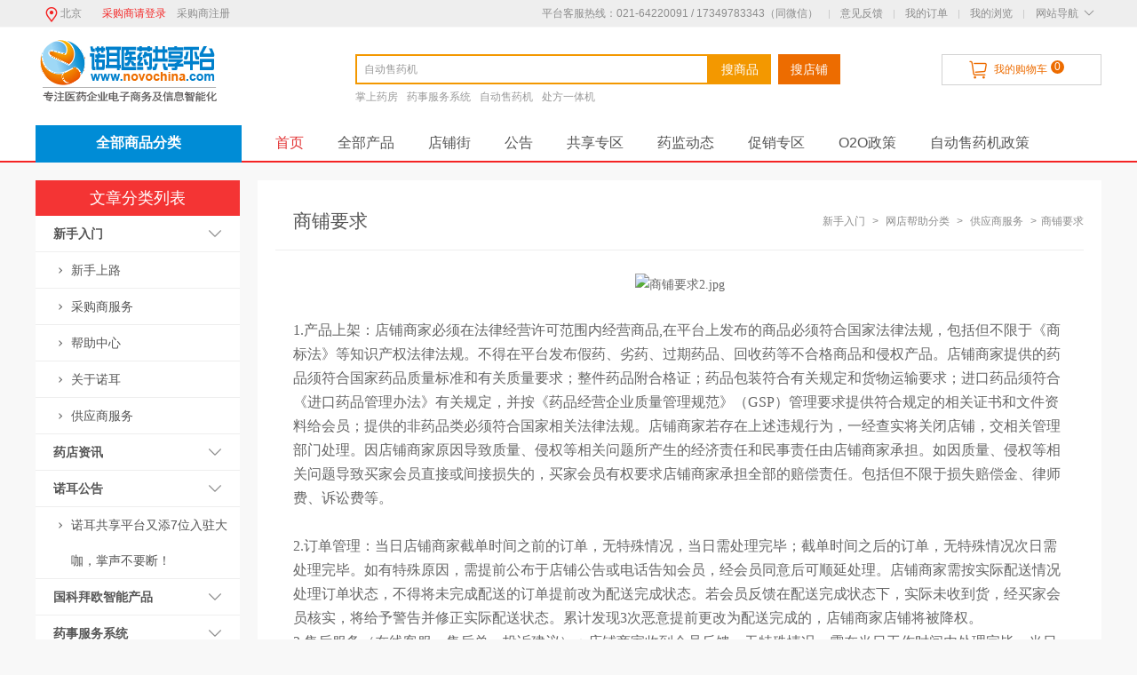

--- FILE ---
content_type: text/html; charset=utf-8
request_url: https://www.novochina.com/article.php?id=19
body_size: 67007
content:
<!doctype html>
<html>
<head>
<meta http-equiv="Content-Type" content="text/html; charset=utf-8" />
<meta name="Keywords" content="我的医药电商平台,终端药品采购,新特药品采购,网上药品批发网,民营诊所药品采购" />
<meta name="Description" content="国家药监局批准的药品互联网三方交易平台（国A20170010），专业提供药品,保健品,医疗器械,消毒产品等在线交易服务，帮助医药行业药店、诊所、民营医院、医药公司快速采购,让优秀医药商品快速销售全国,助力医药行业中小企业低成本实现信息化、智能化、电子商务化。" />
<title>商铺要求_供应商服务_网店帮助分类_新手入门_诺耳医药共享平台,专注医药企业电子商务和信息智能化</title>
<link rel="shortcut icon" href="favicon.ico" />
<link rel="stylesheet" type="text/css" href="themes/ecmoban_dsc2017/css/base.css" />
<link rel="stylesheet" type="text/css" href="themes/ecmoban_dsc2017/css/style.css" />
<link rel="stylesheet" type="text/css" href="themes/ecmoban_dsc2017/css/iconfont.css" />
<link rel="stylesheet" type="text/css" href="themes/ecmoban_dsc2017/css/purebox.css" />
<link rel="stylesheet" type="text/css" href="themes/ecmoban_dsc2017/css/quickLinks.css" />
<script type="text/javascript" src="js/jquery-1.9.1.min.js"></script><script type="text/javascript" src="js/jquery.json.js"></script><script type="text/javascript" src="js/transport_jquery.js"></script><script type="text/javascript" src="js/cart_common.js"></script><script type="text/javascript" src="js/cart_quick_links.js"></script>
<script type="text/javascript">
var json_languages = {"ok":"\u786e\u5b9a","determine":"\u786e\u5b9a","cancel":"\u53d6\u6d88","drop":"\u5220\u9664","edit":"\u7f16\u8f91","remove":"\u79fb\u9664","follow":"\u5173\u6ce8","pb_title":"\u63d0\u793a","Prompt_information":"\u63d0\u793a\u4fe1\u606f","title":"\u63d0\u793a","not_login":"\u60a8\u5c1a\u672a\u767b\u5f55","close":"\u5173\u95ed","cart":"\u8d2d\u7269\u8f66","js_cart":"\u8d2d\u7269\u8f66","all":"\u5168\u90e8","go_login":"\u53bb\u767b\u9646","select_city":"\u8bf7\u9009\u62e9\u5e02","comment_goods":"\u8bc4\u8bba\u5546\u54c1","submit_order":"\u63d0\u4ea4\u8ba2\u5355","sys_msg":"\u7cfb\u7edf\u63d0\u793a","no_keywords":"\u8bf7\u8f93\u5165\u641c\u7d22\u5173\u952e\u8bcd\uff01","adv_packup_one":"\u8bf7\u53bb\u540e\u53f0\u5e7f\u544a\u4f4d\u7f6e","adv_packup_two":"\u91cc\u9762\u8bbe\u7f6e\u5e7f\u544a\uff01","more":"\u66f4\u591a","Please":"\u8bf7\u53bb","set_up":"\u8bbe\u7f6e\uff01","login_phone_packup_one":"\u8bf7\u8f93\u5165\u624b\u673a\u53f7\u7801","more_options":"\u66f4\u591a\u9009\u9879","Pack_up":"\u6536\u8d77","no_attr":"\u6ca1\u6709\u66f4\u591a\u5c5e\u6027\u4e86","search_Prompt":"\u53ef\u8f93\u5165\u6c49\u5b57,\u62fc\u97f3\u67e5\u627e\u54c1\u724c","most_input":"\u6700\u591a\u53ea\u80fd\u9009\u62e95\u9879","multi_select":"\u591a\u9009","checkbox_Packup":"\u8bf7\u6536\u8d77\u5168\u90e8\u591a\u9009","radio_Packup":"\u8bf7\u6536\u8d77\u5168\u90e8\u5355\u9009","contrast":"\u5bf9\u6bd4","empty_contrast":"\u6e05\u7a7a\u5bf9\u6bd4\u680f","Prompt_add_one":"\u6700\u591a\u53ea\u80fd\u6dfb\u52a04\u4e2a\u54e6^_^","Prompt_add_two":"\u60a8\u8fd8\u53ef\u4ee5\u7ee7\u7eed\u6dfb\u52a0","button_compare":"\u6bd4\u8f83\u9009\u5b9a\u5546\u54c1","exist":"\u60a8\u5df2\u7ecf\u9009\u62e9\u4e86%s","count_limit":"\u6700\u591a\u53ea\u80fd\u9009\u62e94\u4e2a\u5546\u54c1\u8fdb\u884c\u5bf9\u6bd4","goods_type_different":"%s\u548c\u5df2\u9009\u62e9\u5546\u54c1\u7c7b\u578b\u4e0d\u540c\u65e0\u6cd5\u8fdb\u884c\u5bf9\u6bd4","compare_no_goods":"\u60a8\u6ca1\u6709\u9009\u5b9a\u4efb\u4f55\u9700\u8981\u6bd4\u8f83\u7684\u5546\u54c1\u6216\u8005\u6bd4\u8f83\u7684\u5546\u54c1\u6570\u5c11\u4e8e 2 \u4e2a\u3002","btn_buy":"\u8d2d\u4e70","is_cancel":"\u53d6\u6d88","select_spe":"\u8bf7\u9009\u62e9\u5546\u54c1\u5c5e\u6027","Province":"\u8bf7\u9009\u62e9\u6240\u5728\u7701\u4efd","City":"\u8bf7\u9009\u62e9\u6240\u5728\u5e02","District":"\u8bf7\u9009\u62e9\u6240\u5728\u533a\u57df","Street":"\u8bf7\u9009\u62e9\u6240\u5728\u8857\u9053","Detailed_address_null":"\u8be6\u7ec6\u5730\u5740\u4e0d\u80fd\u4e3a\u7a7a","Select_attr":"\u8bf7\u9009\u62e9\u5c5e\u6027","Focus_prompt_one":"\u60a8\u5df2\u5173\u6ce8\u8be5\u5e97\u94fa\uff01","Focus_prompt_login":"\u60a8\u5c1a\u672a\u767b\u5f55\u5546\u57ce\u4f1a\u5458\uff0c\u4e0d\u80fd\u5173\u6ce8\uff01","Focus_prompt_two":"\u767b\u5f55\u5546\u57ce\u4f1a\u5458\u3002","store_focus":"\u5e97\u94fa\u5173\u6ce8\u3002","Focus_prompt_three":"\u60a8\u786e\u5b9e\u8981\u5173\u6ce8\u6240\u9009\u5e97\u94fa\u5417\uff1f","Focus_prompt_four":"\u60a8\u786e\u5b9e\u8981\u53d6\u6d88\u5173\u6ce8\u5e97\u94fa\u5417\uff1f","Focus_prompt_five":"\u60a8\u8981\u5173\u6ce8\u8be5\u5e97\u94fa\u5417\uff1f","Purchase_quantity":"\u8d85\u8fc7\u9650\u8d2d\u6570\u91cf.","My_collection":"\u6211\u7684\u6536\u85cf","shiping_prompt":"\u6682\u4e0d\u652f\u6301\u914d\u9001","Have_goods":"\u6709\u8d27","No_goods":"\u65e0\u8d27","No_shipping":"\u65e0\u6cd5\u914d\u9001","Deliver_back_order":"\u4e0b\u5355\u540e\u7acb\u5373\u53d1\u8d27","Time_delivery":" \u65f6\u53d1\u8d27","goods_over":"\u6b64\u5546\u54c1\u6682\u65f6\u552e\u5b8c","Stock_goods_null":"\u5546\u54c1\u5e93\u5b58\u4e0d\u8db3","purchasing_prompt_two":"\u5bf9\u4e0d\u8d77\uff0c\u8be5\u5546\u54c1\u5df2\u7ecf\u7d2f\u8ba1\u8d85\u8fc7\u9650\u8d2d\u6570\u91cf","day_not_available":"\u5f53\u65e5\u65e0\u8d27","day_yes_available":"\u5f53\u65e5\u6709\u8d27","Already_buy":"\u5df2\u8d2d\u4e70","Already_buy_two":"\u4ef6\u5546\u54c1\u8fbe\u5230\u9650\u8d2d\u6761\u4ef6,\u65e0\u6cd5\u518d\u8d2d\u4e70","Already_buy_three":"\u4ef6\u8be5\u5546\u54c1,\u53ea\u80fd\u518d\u8d2d\u4e70","goods_buy_empty_p":"\u5546\u54c1\u6570\u91cf\u4e0d\u80fd\u5c11\u4e8e1\u4ef6","goods_number_p":"\u5546\u54c1\u6570\u91cf\u5fc5\u987b\u4e3a\u6570\u5b57","search_one":"\u8bf7\u586b\u5199\u7b5b\u9009\u4ef7\u683c","search_two":"\u8bf7\u586b\u5199\u7b5b\u9009\u5de6\u8fb9\u4ef7\u683c","search_three":"\u8bf7\u586b\u5199\u7b5b\u9009\u53f3\u8fb9\u4ef7\u683c","search_four":"\u5de6\u8fb9\u4ef7\u683c\u4e0d\u80fd\u5927\u4e8e\u6216\u7b49\u4e8e\u53f3\u8fb9\u4ef7\u683c","jian":"\u4ef6","letter":"\u4ef6","inventory":"\u5b58\u8d27","move_collection":"\u79fb\u81f3\u6211\u7684\u6536\u85cf","select_shop":"\u8bf7\u9009\u62e9\u5957\u9910\u5546\u54c1","Parameter_error":"\u53c2\u6570\u9519\u8bef","screen_price":"\u8bf7\u586b\u5199\u7b5b\u9009\u4ef7\u683c","screen_price_left":"\u8bf7\u586b\u5199\u7b5b\u9009\u5de6\u8fb9\u4ef7\u683c","screen_price_right":"\u8bf7\u586b\u5199\u7b5b\u9009\u53f3\u8fb9\u4ef7\u683c","screen_price_dy":"\u5de6\u8fb9\u4ef7\u683c\u4e0d\u80fd\u5927\u4e8e\u6216\u7b49\u4e8e\u53f3\u8fb9\u4ef7\u683c","invoice_ok":"\u4fdd\u5b58\u53d1\u7968\u4fe1\u606f","invoice_desc_null":"\u8f93\u5165\u5185\u5bb9\u4e0d\u80fd\u4e3a\u7a7a\uff01","invoice_desc_number":"\u60a8\u6700\u591a\u53ef\u4ee5\u6dfb\u52a03\u4e2a\u516c\u53f8\u53d1\u7968\uff01","invoice_packup":"\u8bf7\u9009\u62e9\u6216\u586b\u5199\u53d1\u7968\u62ac\u5934\u90e8\u5206\uff01","invoice_tax_null":"\u8bf7\u586b\u5199\u7eb3\u7a0e\u4eba\u8bc6\u522b\u7801","add_address_10":"\u6700\u591a\u53ea\u80fd\u6dfb\u52a010\u4e2a\u6536\u8d27\u5730\u5740","msg_phone_not":"\u624b\u673a\u53f7\u7801\u4e0d\u6b63\u786e","captcha_not":"\u9a8c\u8bc1\u7801\u4e0d\u80fd\u4e3a\u7a7a","captcha_xz":"\u8bf7\u8f93\u51654\u4f4d\u6570\u7684\u9a8c\u8bc1\u7801","captcha_cw":"\u9a8c\u8bc1\u7801\u9519\u8bef","Detailed_map":"\u8be6\u7ec6\u5730\u56fe","email_error":"\u90ae\u7bb1\u683c\u5f0f\u4e0d\u6b63\u786e\uff01","bid_prompt_null":"\u4ef7\u683c\u4e0d\u80fd\u4e3a\u7a7a!","bid_prompt_error":"\u4ef7\u683c\u8f93\u5165\u683c\u5f0f\u4e0d\u6b63\u786e\uff01","mobile_error_goods":"\u624b\u673a\u683c\u5f0f\u4e0d\u6b63\u786e\uff01","null_email_goods":"\u90ae\u7bb1\u4e0d\u80fd\u4e3a\u7a7a","select_store":"\u8bf7\u9009\u62e9\u95e8\u5e97\uff01","Product_spec_prompt":"\u8bf7\u9009\u62e9\u5546\u54c1\u89c4\u683c\u7c7b\u578b","reply_desc_one":"\u56de\u590d\u5e16\u5b50\u5185\u5bb9\u4e0d\u80fd\u4e3a\u7a7a","go_shoping":"\u53bb\u8d2d\u7269","loading":"\u6b63\u5728\u62fc\u547d\u52a0\u8f7d\u4e2d...","highest_price":"\u5df2\u662f\u6700\u9ad8\u4ef7\uff01","lowest_price":"\u5df2\u662f\u6700\u4f4e\u4ef7\uff01","no_history":"\u60a8\u5df2\u6e05\u7a7a\u6700\u8fd1\u6d4f\u89c8\u8fc7\u7684\u5546\u54c1","receive_coupons":"\u9886\u53d6\u4f18\u60e0\u5238","Immediate_use":"\u7acb\u5373\u4f7f\u7528","no_enabled":"\u5173\u95ed"};
//加载效果
var load_cart_info = '<img src="themes/ecmoban_dsc2017/images/load/loadGoods.gif" height="108" class="ml100">';
var load_icon = '<img src="themes/ecmoban_dsc2017/images/load/load.gif" width="200" height="200">';
</script></head>
<body class="bg-ligtGary">
<div class="site-nav" id="site-nav">
    <div class="w w1200">
        <div class="fl">
			<div class="city-choice" id="city-choice" data-ectype="dorpdown">
	<div class="dsc-choie dsc-cm" ectype="dsc-choie">
		<i class="iconfont icon-map-marker"></i>
		<span class="ui-areamini-text" data-id="1" title="北京">北京</span>
	</div>
	<div class="dorpdown-layer" ectype="dsc-choie-content">
                        	</div>
</div>
            <div class="txt-info" id="ECS_MEMBERZONE">
				
	<a href="https://www.novochina.com/user.php" class="link-login red">采购商请登录</a>

	
    <a href="user.php?act=register" class="link-regist">采购商注册</a>

    
	
            </div>
        </div>
        <ul class="quick-menu fr">
                                                <li>
                <div class="dt"><a href="https://www.novochina.com/message.php" target="_blank">平台客服热线：021-64220091 / 17349783343（同微信）</a></div>
            </li>
            <li class="spacer"></li>
                                                <li>
                <div class="dt"><a href="https://www.novochina.com/message.php" target="_blank">意见反馈</a></div>
            </li>
            <li class="spacer"></li>
                                                <li>
                <div class="dt"><a href="https://www.novochina.com/user.php?act=order_list" >我的订单</a></div>
            </li>
            <li class="spacer"></li>
                                                <li>
                <div class="dt"><a href="https://www.novochina.com/history_list.php" >我的浏览</a></div>
            </li>
            <li class="spacer"></li>
                                                                                                                                                            
                                    <li class="li_dorpdown" data-ectype="dorpdown">
                <div class="dt dsc-cm">网站导航<i class="iconfont icon-down"></i></div>
                <div class="dd dorpdown-layer">
                   <!-- <dl class="fore1">
                        <dt>特色主题</dt>
                        <dd>
                                                                                                <div class="item"><a href="https://www.novochina.com/category.php?id=1582" target="_blank">西药制剂</a></div>
                                                                                                                                <div class="item"><a href="https://www.novochina.com/category.php?id=1632" target="_blank">中成药</a></div>
                                                                                                                                <div class="item"><a href="https://www.novochina.com/category.php?id=1633" target="_blank">中药饮片</a></div>
                                                                                                                                                                                                                                                                                                                                                                                                                                                                                                                                                                                    </dd>
                    </dl>-->
                    <dl class="fore2">
                        <dt>促销活动</dt>
                        <dd>
                                                                                                                                                                                                                                                                                                                                                <div class="item"><a href="https://www.novochina.com/user.php?act=collection_list">我的收藏</a></div>
                                                                                                                                <div class="item"><a href="https://www.novochina.com/article.php?id=4">客户服务</a></div>
                                                                                                                                <div class="item"><a href="http://www.novochina.com/promote_goods.php" target="_blank">促销专区</a></div>
                                                                                                                                <div class="item"><a href="http://www.novochina.com/coupons.php?act=coupons_index">优惠券</a></div>
                                                                                                                                <div class="item"><a href="https://www.novochina.com/group_buy.php">药团购</a></div>
                                                                                    </dd>
                    </dl>
                </div>
            </li>
                                </ul>
    </div>
</div>
<div class="header">
    <div class="w w1200">
        <div class="logo">
                    <div class="logoImg"><a href="https://www.novochina.com/index.php"><img src="themes/ecmoban_dsc2017/images/logo.gif" /></a></div>
			
            			<div class="logoAdv" style="display:none;"><a href="http://www.novochina.com/article.php?id=211"><img src="themes/ecmoban_dsc2017/images/ecsc-join.gif" /></a></div>
			                    </div>
        <div class="dsc-search" style="margin: 30px 0 0 120px;">
            <div class="form">
                <form id="searchForm" name="searchForm" method="get" action="search.php" onSubmit="return checkSearchForm()" class="search-form">
                    <input autocomplete="off" onKeyUp="lookup(this.value);"name="keywords" type="text" id="keyword" value="自动售药机" class="search-text"/>
                    <input type="hidden" name="store_search_cmt" value="0">
                    <button type="submit" class="button button-goods" onclick="checkstore_search_cmt(0)" >搜商品</button>
                    <button type="submit" class="button button-store" onclick="checkstore_search_cmt(1)" >搜店铺</button>                </form>
                                               
                <ul class="keyword">
                                <li><a href="search.php?keywords=%E6%8E%8C%E4%B8%8A%E8%8D%AF%E6%88%BF" target="_blank">掌上药房</a></li>
                                <li><a href="search.php?keywords=%E8%8D%AF%E4%BA%8B%E6%9C%8D%E5%8A%A1%E7%B3%BB%E7%BB%9F" target="_blank">药事服务系统</a></li>
                                <li><a href="search.php?keywords=%E8%87%AA%E5%8A%A8%E5%94%AE%E8%8D%AF%E6%9C%BA" target="_blank">自动售药机</a></li>
                                <li><a href="search.php?keywords=%E5%A4%84%E6%96%B9%E4%B8%80%E4%BD%93%E6%9C%BA" target="_blank">处方一体机</a></li>
                                </ul>
                                                
                <div class="suggestions_box" id="suggestions" style="display:none;">
                    <div class="suggestions_list" id="auto_suggestions_list">
                        &nbsp;
                    </div>
                </div>
                
            </div>
        </div>
        <div class="shopCart" data-ectype="dorpdown" id="ECS_CARTINFO" data-carteveval="0">
        <div class="shopCart-con dsc-cm">
	<a href="https://www.novochina.com/flow.php">
		<i class="iconfont icon-carts"></i>
		<span>我的购物车</span>
		<em class="count cart_num">0</em>
	</a>
</div>
<div class="dorpdown-layer" ectype="dorpdownLayer">
        <div class="prompt"><div class="nogoods"><b></b><span>购物车中还没有商品，赶紧选购吧！</span></div></div>
    </div>

<script type="text/javascript">
function changenum(rec_id, diff, warehouse_id, area_id)
{
	var cValue = $('#cart_value').val();
    var goods_number =Number($('#goods_number_' + rec_id).text()) + Number(diff);
 
	if(goods_number < 1)
	{
		return false;	
	}
	else
	{
		change_goods_number(rec_id,goods_number, warehouse_id, area_id, cValue);
	}
}
function change_goods_number(rec_id, goods_number, warehouse_id, area_id, cValue)
{
	if(cValue != '' || cValue == 'undefined'){
	   var cValue = $('#cart_value').val(); 
	}   
	Ajax.call('https://www.novochina.com/flow.php?step=ajax_update_cart', 'rec_id=' + rec_id +'&goods_number=' + goods_number +'&cValue=' + cValue +'&warehouse_id=' + warehouse_id +'&area_id=' + area_id, change_goods_number_response, 'POST','JSON');                
}
function change_goods_number_response(result)
{    
	var rec_id = result.rec_id;           
    if (result.error == 0)
    {
       $('#goods_number_' +rec_id).val(result.goods_number);//更新数量
       $('#goods_subtotal_' +rec_id).html(result.goods_subtotal);//更新小计
       if (result.goods_number <= 0)
        {
			//数量为零则隐藏所在行
            $('#tr_goods_' +rec_id).style.display = 'none';
            $('#tr_goods_' +rec_id).innerHTML = '';
        }
        $('#total_desc').html(result.flow_info);//更新合计
        if($('ECS_CARTINFO'))
        {//更新购物车数量
            $('#ECS_CARTINFO').html(result.cart_info);
        }

		if(result.group.length > 0){
			for(var i=0; i<result.group.length; i++){
				$("#" + result.group[i].rec_group).html(result.group[i].rec_group_number);//配件商品数量
				$("#" + result.group[i].rec_group_talId).html(result.group[i].rec_group_subtotal);//配件商品金额
			}
		}

		$("#goods_price_" + rec_id).html(result.goods_price);
		$(".cart_num").html(result.subtotal_number);
	}
	else if (result.message != '')
	{
		$('#goods_number_' +rec_id).val(result.cart_Num);//更新数量
		alert(result.message);
	}                
}

function deleteCartGoods(rec_id,index)
{
	Ajax.call('https://www.novochina.com/delete_cart_goods.php', 'id='+rec_id+'&index='+index, deleteCartGoodsResponse, 'POST', 'JSON');
}

/**
 * 接收返回的信息
 */
function deleteCartGoodsResponse(res)
{
  if (res.error)
  {
    alert(res.err_msg);
  }
  else if(res.index==1)
  {
		Ajax.call('https://www.novochina.com/get_ajax_content.php?act=get_content', 'data_type=cart_list', return_cart_list, 'POST', 'JSON');
  }
  else
  {
	  $("#ECS_CARTINFO").html(res.content);
	  $(".cart_num").html(res.cart_num);
  }
}

function return_cart_list(result)
{
	$(".cart_num").html(result.cart_num);
	$(".pop_panel").html(result.content);
	tbplHeigth();
}
</script>        </div>
    </div>
</div>
<div class="nav dsc-zoom" ectype="dscNav">
    <div class="w w1200">
        <div class="categorys site-mast">
            <div class="categorys-type"><a href="https://www.novochina.com/categoryall.php" target="_blank">全部商品分类</a></div>
            <div class="categorys-tab-content">
            	<div class="categorys-items" id="cata-nav">
            <div class="categorys-item" ectype="cateItem" data-id="1582" data-eveval="0">
        <div class="item item-content">
                        <div class="icon-other"><img src="images/cat_icon/15132524038177.png" alt="分类图标"></div>                        <div class="categorys-title">
                <strong>
                                <a href="https://www.novochina.com/category.php?id=1582" target="_blank">西药制剂</a>
                                </strong>
                                <span>
                                                            <a href="https://www.novochina.com/category.php?id=1" target="_blank">抗感染药</a>
                    	
                                                            <a href="https://www.novochina.com/category.php?id=858" target="_blank">抗寄生虫</a>
                    	
                                        	
                                        	
                                        	
                                        	
                                        	
                                        	
                                        	
                                        	
                                        	
                                        	
                                        	
                                        	
                                        	
                                        	
                                        	
                                        	
                                        	
                                        	
                                        	
                                        	
                                        	
                                        	
                                        	
                                        	
                                        	
                                        	
                                        	
                                        	
                                        	
                                    </span>
                            </div>
        </div>
        <div class="categorys-items-layer" ectype="cateLayer">
            <div class="cate-layer-con clearfix">
                <div class="cate-layer-left">
                    <div class="cate_channel" ectype="channels_1582"></div>
                    <div class="cate_detail" ectype="subitems_1582"></div>
                </div>
                <div class="cate-layer-rihgt" ectype="brands_1582"></div>
            </div>
        </div>
        <div class="clear"></div>
    </div>
                <div class="categorys-item" ectype="cateItem" data-id="1632" data-eveval="0">
        <div class="item item-content">
                        <i class="iconfont icon-heal"></i>
                        <div class="categorys-title">
                <strong>
                                <a href="https://www.novochina.com/category.php?id=1632" target="_blank">中成药</a>
                                </strong>
                                <span>
                                                            <a href="https://www.novochina.com/category.php?id=1667" target="_blank">内科药</a>
                    	
                                                            <a href="https://www.novochina.com/category.php?id=1668" target="_blank">皮肤用药</a>
                    	
                                        	
                                        	
                                        	
                                        	
                                        	
                                        	
                                        	
                                        	
                                        	
                                        	
                                        	
                                        	
                                        	
                                        	
                                        	
                                        	
                                        	
                                        	
                                        	
                                    </span>
                            </div>
        </div>
        <div class="categorys-items-layer" ectype="cateLayer">
            <div class="cate-layer-con clearfix">
                <div class="cate-layer-left">
                    <div class="cate_channel" ectype="channels_1632"></div>
                    <div class="cate_detail" ectype="subitems_1632"></div>
                </div>
                <div class="cate-layer-rihgt" ectype="brands_1632"></div>
            </div>
        </div>
        <div class="clear"></div>
    </div>
                <div class="categorys-item" ectype="cateItem" data-id="1633" data-eveval="0">
        <div class="item item-content">
                        <i class="iconfont icon-shuiguo"></i>
                        <div class="categorys-title">
                <strong>
                                <a href="https://www.novochina.com/category.php?id=1633" target="_blank">中药饮片</a>
                                </strong>
                                <span>
                                                            <a href="https://www.novochina.com/category.php?id=1839" target="_blank">根及根茎类</a>
                    	
                                                            <a href="https://www.novochina.com/category.php?id=1840" target="_blank">果实种子类</a>
                    	
                                        	
                                        	
                                        	
                                        	
                                        	
                                        	
                                        	
                                        	
                                    </span>
                            </div>
        </div>
        <div class="categorys-items-layer" ectype="cateLayer">
            <div class="cate-layer-con clearfix">
                <div class="cate-layer-left">
                    <div class="cate_channel" ectype="channels_1633"></div>
                    <div class="cate_detail" ectype="subitems_1633"></div>
                </div>
                <div class="cate-layer-rihgt" ectype="brands_1633"></div>
            </div>
        </div>
        <div class="clear"></div>
    </div>
                <div class="categorys-item" ectype="cateItem" data-id="866" data-eveval="0">
        <div class="item item-content">
                        <div class="icon-other"><img src="images/cat_icon/15132526011619.png" alt="分类图标"></div>                        <div class="categorys-title">
                <strong>
                                <a href="https://www.novochina.com/category.php?id=866" target="_blank">医疗器械</a>
                                </strong>
                                <span>
                                                            <a href="https://www.novochina.com/category.php?id=1817" target="_blank">一类器械</a>
                    	
                                                            <a href="https://www.novochina.com/category.php?id=1816" target="_blank">三类器械</a>
                    	
                                        	
                                        	
                                        	
                                        	
                                        	
                                        	
                                        	
                                        	
                                        	
                                        	
                                        	
                                        	
                                        	
                                        	
                                        	
                                    </span>
                            </div>
        </div>
        <div class="categorys-items-layer" ectype="cateLayer">
            <div class="cate-layer-con clearfix">
                <div class="cate-layer-left">
                    <div class="cate_channel" ectype="channels_866"></div>
                    <div class="cate_detail" ectype="subitems_866"></div>
                </div>
                <div class="cate-layer-rihgt" ectype="brands_866"></div>
            </div>
        </div>
        <div class="clear"></div>
    </div>
                <div class="categorys-item" ectype="cateItem" data-id="5" data-eveval="0">
        <div class="item item-content">
                        <i class="iconfont icon-liangyoufushi1"></i>
                        <div class="categorys-title">
                <strong>
                                <a href="https://www.novochina.com/category.php?id=5" target="_blank">计生用品</a>
                                </strong>
                                <span>
                                                            <a href="https://www.novochina.com/category.php?id=1823" target="_blank">测孕纸</a>
                    	
                                                            <a href="https://www.novochina.com/category.php?id=1824" target="_blank">测孕笔</a>
                    	
                                        	
                                        	
                                        	
                                        	
                                        	
                                        	
                                        	
                                        	
                                    </span>
                            </div>
        </div>
        <div class="categorys-items-layer" ectype="cateLayer">
            <div class="cate-layer-con clearfix">
                <div class="cate-layer-left">
                    <div class="cate_channel" ectype="channels_5"></div>
                    <div class="cate_detail" ectype="subitems_5"></div>
                </div>
                <div class="cate-layer-rihgt" ectype="brands_5"></div>
            </div>
        </div>
        <div class="clear"></div>
    </div>
                <div class="categorys-item" ectype="cateItem" data-id="12" data-eveval="0">
        <div class="item item-content">
                        <i class="iconfont icon-tangdou"></i>
                        <div class="categorys-title">
                <strong>
                                <a href="https://www.novochina.com/category.php?id=12" target="_blank">保健食品</a>
                                </strong>
                                <span>
                                                            <a href="https://www.novochina.com/category.php?id=1516" target="_blank">保健用品</a>
                    	
                                                            <a href="https://www.novochina.com/category.php?id=1517" target="_blank">减肥瘦身</a>
                    	
                                        	
                                        	
                                        	
                                        	
                                        	
                                        	
                                        	
                                        	
                                        	
                                    </span>
                            </div>
        </div>
        <div class="categorys-items-layer" ectype="cateLayer">
            <div class="cate-layer-con clearfix">
                <div class="cate-layer-left">
                    <div class="cate_channel" ectype="channels_12"></div>
                    <div class="cate_detail" ectype="subitems_12"></div>
                </div>
                <div class="cate-layer-rihgt" ectype="brands_12"></div>
            </div>
        </div>
        <div class="clear"></div>
    </div>
                <div class="categorys-item" ectype="cateItem" data-id="6" data-eveval="0">
        <div class="item item-content">
                        <i class="iconfont icon-jinkou"></i>
                        <div class="categorys-title">
                <strong>
                                <a href="https://www.novochina.com/category.php?id=6" target="_blank">普通商品</a>
                                </strong>
                                <span>
                                                            <a href="https://www.novochina.com/category.php?id=1625" target="_blank">普通商品</a>
                    	
                                    </span>
                            </div>
        </div>
        <div class="categorys-items-layer" ectype="cateLayer">
            <div class="cate-layer-con clearfix">
                <div class="cate-layer-left">
                    <div class="cate_channel" ectype="channels_6"></div>
                    <div class="cate_detail" ectype="subitems_6"></div>
                </div>
                <div class="cate-layer-rihgt" ectype="brands_6"></div>
            </div>
        </div>
        <div class="clear"></div>
    </div>
                                        </div>            </div>
        </div>
                <div class="nav-main" id="nav">
            <ul class="navitems">
                <li><a href="index.php" class="curr">首页</a></li>
                <li><a href="search.php?encode=YTozOntzOjg6ImtleXdvcmRzIjtzOjI6IiAgIjtzOjE2OiJzdG9yZV9zZWFyY2hfY210IjtzOjE6IjAiO3M6MTg6InNlYXJjaF9lbmNvZGVfdGltZSI7aToxNTMxMTkxOTA5O30=" >全部产品</a></li>
                                <li><a href="https://www.novochina.com/store_street.php"  >店铺街</a></li>
                                <li><a href="https://www.novochina.com/article_cat.php?id=20"  >公告</a></li>
                                <li><a href="https://www.novochina.com/article.php?id=67"  >共享专区</a></li>
                                <li><a href="https://www.novochina.com/article_cat.php?id=1002"  >药监动态</a></li>
                                <li><a href="https://www.novochina.com/promote_goods.php"  target="_blank">促销专区</a></li>
                                <li><a href="https://www.novochina.com/article_cat.php?id=1006"  >O2O政策</a></li>
                                <li><a href="https://www.novochina.com/article_cat.php?id=1007"  >自动售药机政策</a></li>
                            </ul>
        </div>
            </div>
    </div>
<div class="content article-content">
    <div class="w w1200 clearfix">
        <div class="article-side">
            <dl class="article-menu">
                <dt class="am-t"><a href="javascript:void(0);">文章分类列表</a></dt>
                <dd class="am-c">
                                        <div class="menu-item active">
                        <div class="item-hd"><a href="">新手入门</a><i class="iconfont icon-down"></i></div>
                                                <ul class="item-bd">
                                                    </ul>
                                                <ul class="item-bd">
                                                        <li><a href="https://www.novochina.com/article_cat.php?id=5">新手上路 </a></li>
                                                        <li><a href="https://www.novochina.com/article_cat.php?id=7">采购商服务</a></li>
                                                        <li><a href="https://www.novochina.com/article_cat.php?id=8">帮助中心</a></li>
                                                        <li><a href="https://www.novochina.com/article_cat.php?id=9">关于诺耳</a></li>
                                                        <li><a href="https://www.novochina.com/article_cat.php?id=10">供应商服务</a></li>
                                                    </ul>
                                            </div>
                                    </dd>
                <dd class="am-c">
                                        <div class="menu-item active">
                        <div class="item-hd"><a href="https://www.novochina.com/article_cat.php?id=21">药店资讯</a><i class="iconfont icon-down"></i></div>
                        <ul class="item-bd">
                                                    </ul>
                    </div>
                                        <div class="menu-item active">
                        <div class="item-hd"><a href="https://www.novochina.com/article_cat.php?id=20">诺耳公告</a><i class="iconfont icon-down"></i></div>
                        <ul class="item-bd">
                                                        <li><a href="https://www.novochina.com/article_cat.php?id=1004">诺耳共享平台又添7位入驻大咖，掌声不要断！</a></li>
                                                    </ul>
                    </div>
                                        <div class="menu-item active">
                        <div class="item-hd"><a href="https://www.novochina.com/article_cat.php?id=31">国科拜欧智能产品</a><i class="iconfont icon-down"></i></div>
                        <ul class="item-bd">
                                                    </ul>
                    </div>
                                        <div class="menu-item active">
                        <div class="item-hd"><a href="https://www.novochina.com/article_cat.php?id=29">药事服务系统</a><i class="iconfont icon-down"></i></div>
                        <ul class="item-bd">
                                                    </ul>
                    </div>
                                        <div class="menu-item active">
                        <div class="item-hd"><a href="https://www.novochina.com/article_cat.php?id=30">易索药房网(O2O)</a><i class="iconfont icon-down"></i></div>
                        <ul class="item-bd">
                                                    </ul>
                    </div>
                                        <div class="menu-item active">
                        <div class="item-hd"><a href="https://www.novochina.com/article_cat.php?id=1000">微分销</a><i class="iconfont icon-down"></i></div>
                        <ul class="item-bd">
                                                    </ul>
                    </div>
                                        <div class="menu-item active">
                        <div class="item-hd"><a href="https://www.novochina.com/article_cat.php?id=1002">药监动态</a><i class="iconfont icon-down"></i></div>
                        <ul class="item-bd">
                                                    </ul>
                    </div>
                                        <div class="menu-item active">
                        <div class="item-hd"><a href="https://www.novochina.com/article_cat.php?id=1003">医药电商</a><i class="iconfont icon-down"></i></div>
                        <ul class="item-bd">
                                                    </ul>
                    </div>
                                        <div class="menu-item active">
                        <div class="item-hd"><a href="https://www.novochina.com/article_cat.php?id=1005">商家帮助</a><i class="iconfont icon-down"></i></div>
                        <ul class="item-bd">
                                                    </ul>
                    </div>
                                        <div class="menu-item active">
                        <div class="item-hd"><a href="https://www.novochina.com/article_cat.php?id=1006">O2O政策</a><i class="iconfont icon-down"></i></div>
                        <ul class="item-bd">
                                                    </ul>
                    </div>
                                        <div class="menu-item active">
                        <div class="item-hd"><a href="https://www.novochina.com/article_cat.php?id=1007">自动售药机政策</a><i class="iconfont icon-down"></i></div>
                        <ul class="item-bd">
                                                    </ul>
                    </div>
                                        <div class="menu-item active">
                        <div class="item-hd"><a href="https://www.novochina.com/article_cat.php?id=32">药师教育平台</a><i class="iconfont icon-down"></i></div>
                        <ul class="item-bd">
                                                    </ul>
                    </div>
                                        <div class="menu-item active">
                        <div class="item-hd"><a href="https://www.novochina.com/article_cat.php?id=33">电子首营交换平台</a><i class="iconfont icon-down"></i></div>
                        <ul class="item-bd">
                                                    </ul>
                    </div>
                                    </dd>
            </dl>
                    </div>
        <div class="article-main">
            <div class="am-hd">
                <h2>商铺要求</h2>
                <div class="extra">
	    <a href="https://www.novochina.com/article_cat.php?id=1">新手入门</a>
    <i>&gt;</i>
        <a href="https://www.novochina.com/article_cat.php?id=3">网店帮助分类</a>
    <i>&gt;</i>
        <a href="https://www.novochina.com/article_cat.php?id=10">供应商服务</a>
    <i>&gt;</i>
            <span>商铺要求</span>
    </div>
            </div>
            <div class="am-bd">
                <div class="article-words">
                                        <p style="margin-top: 0px;margin-bottom: 0px;padding: 0px;color: rgb(102, 102, 102);font-family: &#39;Microsoft YaHei&#39;;font-size: 12px;white-space: normal"></p><p style="margin-top: 0px; margin-bottom: 0px; padding: 0px; color: rgb(102, 102, 102); font-family: &quot;Microsoft YaHei&quot;; font-size: 12px; white-space: normal; text-align: center;"><span style=";padding: 0px;font-family: 宋体;font-size: 14px"><img src="https://img.novochina.com/images/upload/20171205/15124440641695.jpg" title="商铺要求2.jpg"/></span></p><p style="margin-top: 0px; margin-bottom: 0px; padding: 0px; color: rgb(102, 102, 102); font-family: &quot;Microsoft YaHei&quot;; font-size: 12px; white-space: normal;"><span style=";padding: 0px;font-family: 宋体;font-size: 14px"><br/></span></p><p style="margin-top: 0px;margin-bottom: 0px;padding: 0px;color: rgb(102, 102, 102);font-family: &#39;Microsoft YaHei&#39;;font-size: 12px;white-space: normal"><span style="padding: 0px; font-size: 16px; font-family: 微软雅黑, &quot;Microsoft YaHei&quot;;">1.产品上架：店铺商家必须在法律经营许可范围内经营商品,在平台上发布的商品必须符合国家法律法规，包括但不限于《商标法》等知识产权法律法规。不得在平台发布假药、劣药、过期药品、回收药等不合格商品和侵权产品。店铺商家提供的药品须符合国家药品质量标准和有关质量要求；整件药品附合格证；药品包装符合有关规定和货物运输要求；进口药品须符合《进口药品管理办法》有关规定，并按《药品经营企业质量管理规范》（GSP）管理要求提供符合规定的相关证书和文件资料给会员；提供的非药品类必须符合国家相关法律法规。店铺商家若存在上述违规行为，一经查实将关闭店铺，交相关管理部门处理。因店铺商家原因导致质量、侵权等相关问题所产生的经济责任和民事责任由店铺商家承担。如因质量、侵权等相关问题导致买家会员直接或间接损失的，买家会员有权要求店铺商家承担全部的赔偿责任。包括但不限于损失赔偿金、律师费、诉讼费等。</span></p><p style="margin-top: 0px;margin-bottom: 0px;padding: 0px;color: rgb(102, 102, 102);font-family: &#39;Microsoft YaHei&#39;;font-size: 12px;white-space: normal"><span style="padding: 0px; font-size: 16px; font-family: 微软雅黑, &quot;Microsoft YaHei&quot;;"><br style=";padding: 0px"/></span></p><p style="margin-top: 0px;margin-bottom: 0px;padding: 0px;color: rgb(102, 102, 102);font-family: &#39;Microsoft YaHei&#39;;font-size: 12px;white-space: normal"><span style="padding: 0px; font-size: 16px; font-family: 微软雅黑, &quot;Microsoft YaHei&quot;;">2.订单管理：当日店铺商家截单时间之前的订单，无特殊情况，当日需处理完毕；截单时间之后的订单，无特殊情况次日需处理完毕。如有特殊原因，需提前公布于店铺公告或电话告知会员，经会员同意后可顺延处理。店铺商家需按实际配送情况处理订单状态，不得将未完成配送的订单提前改为配送完成状态。若会员反馈在配送完成状态下，实际未收到货，经买家会员核实，将给予警告并修正实际配送状态。累计发现3次恶意提前更改为配送完成的，店铺商家店铺将被降权。</span></p><p style="margin-top: 0px;margin-bottom: 0px;padding: 0px;color: rgb(102, 102, 102);font-family: &#39;Microsoft YaHei&#39;;font-size: 12px;white-space: normal"><span style="padding: 0px; font-size: 16px; font-family: 微软雅黑, &quot;Microsoft YaHei&quot;;">3.售后服务（在线客服、售后单、投诉建议）：店铺商家收到会员反馈，无特殊情况，需在当日工作时间内处理完毕，当日处理时间之后的反馈，无特殊情况须次日工作时间内处理完毕。如有特殊原因，需提起发布店铺公告或者电话告知会员，经会员同意后，可顺延处理。店铺商家客服人员应积极处理会员反馈，超过3个工作日未处理或处理不当，造成客户再次投诉，经核实，店铺商家店铺将被降权。</span></p><p style="margin-top: 0px;margin-bottom: 0px;padding: 0px;color: rgb(102, 102, 102);font-family: &#39;Microsoft YaHei&#39;;font-size: 12px;white-space: normal"><span style="padding: 0px; font-family: 微软雅黑, &quot;Microsoft YaHei&quot;; font-size: 16px;"><br style=";padding: 0px"/></span></p><p style="margin-top: 0px;margin-bottom: 0px;padding: 0px;color: rgb(102, 102, 102);font-family: &#39;Microsoft YaHei&#39;;font-size: 12px;white-space: normal"><span style="padding: 0px; font-size: 16px; font-family: 微软雅黑, &quot;Microsoft YaHei&quot;;">4.缺货处理：店铺商家处理订单时发现订单商品缺货，需在二个工作日内完成退款申请，并审核完毕。</span></p><p style="margin-top: 0px;margin-bottom: 0px;padding: 0px;color: rgb(102, 102, 102);font-family: &#39;Microsoft YaHei&#39;;font-size: 12px;white-space: normal"><span style="padding: 0px; font-size: 16px; font-family: 微软雅黑, &quot;Microsoft YaHei&quot;;"><br style=";padding: 0px"/></span></p><p style="margin-top: 0px;margin-bottom: 0px;padding: 0px;color: rgb(102, 102, 102);font-family: &#39;Microsoft YaHei&#39;;font-size: 12px;white-space: normal"><span style="padding: 0px; font-size: 16px; font-family: 微软雅黑, &quot;Microsoft YaHei&quot;;">5.退换货处理：会员收货时发现破损、污染等质量问题，有权拒收，店铺商家负责退换货，退换货数量以会员实际拒收数量为准；店铺商家有义务将退换货流程公示于店铺内。若店铺商家不处理造成客户投诉超过15天，经核实，店铺商家店铺将被降权。</span></p><p style="margin-top: 0px;margin-bottom: 0px;padding: 0px;color: rgb(102, 102, 102);font-family: &#39;Microsoft YaHei&#39;;font-size: 12px;white-space: normal"><span style="padding: 0px; font-size: 16px; font-family: 微软雅黑, &quot;Microsoft YaHei&quot;;"><br style=";padding: 0px"/></span></p><p style="margin-top: 0px;margin-bottom: 0px;padding: 0px;color: rgb(102, 102, 102);font-family: &#39;Microsoft YaHei&#39;;font-size: 12px;white-space: normal"><span style="padding: 0px; font-size: 16px; font-family: 微软雅黑, &quot;Microsoft YaHei&quot;;">6.其他约定事项：</span></p><p style="margin-top: 0px;margin-bottom: 0px;padding: 0px;color: rgb(102, 102, 102);font-family: &#39;Microsoft YaHei&#39;;font-size: 12px;white-space: normal"><span style="padding: 0px; font-size: 16px; font-family: 微软雅黑, &quot;Microsoft YaHei&quot;;">为保证交易及服务质量的全程跟踪，店铺商家不得在平台发布报货电话、微信、QQ、其他电子商务平台网址等报货联系方式及与平台运营不相关的信息。如发生将线上会员买家转入线下及其他网站，一经查实，将从结算货款里扣除涉及线下订单的同等金额，同时店铺商家店铺将被降权或关闭。</span></p><p style="margin-top: 0px;margin-bottom: 0px;padding: 0px;color: rgb(102, 102, 102);font-family: &#39;Microsoft YaHei&#39;;font-size: 12px;white-space: normal"><span style="padding: 0px; font-size: 16px; font-family: 微软雅黑, &quot;Microsoft YaHei&quot;;">为保证并维护平台健康发展及会员权益，禁止店铺商家有任何刷单行为，如若发现，一经核实，买家会员有权要求店铺商家将涉及刷单的所有订单中的平台优惠金额全部无条件返还给买家会员，并对店铺进行降权，刷单行为情节严重的将直接下架店铺并终止合作。</span></p><p style="margin-top: 0px;margin-bottom: 0px;padding: 0px;color: rgb(102, 102, 102);font-family: &#39;Microsoft YaHei&#39;;font-size: 12px;white-space: normal"><span style="padding: 0px; font-size: 14px; font-family: 微软雅黑, &quot;Microsoft YaHei&quot;;"><br style=";padding: 0px"/></span></p><p style="margin-top: 0px;margin-bottom: 0px;padding: 0px;color: rgb(102, 102, 102);font-family: &#39;Microsoft YaHei&#39;;font-size: 12px;white-space: normal"><span style="padding: 0px; font-family: 微软雅黑, &quot;Microsoft YaHei&quot;; font-size: 16px;">7.店铺商家在买家会员开设的品牌店名称，应与实际运营内容一致，若因品牌店名称及商标使用发生侵权等经济责任与民事责任由店铺商家承担。</span></p><p style="margin-top: 0px;margin-bottom: 0px;padding: 0px;color: rgb(102, 102, 102);font-family: &#39;Microsoft YaHei&#39;;font-size: 12px;white-space: normal"><span style=";padding: 0px;font-family: 宋体;font-size: 14px"><br style=";padding: 0px"/></span></p><p style="margin-top: 0px;margin-bottom: 0px;padding: 0px;color: rgb(102, 102, 102);font-family: &#39;Microsoft YaHei&#39;;font-size: 12px;white-space: normal"><span style="padding: 0px; font-family: 微软雅黑, &quot;Microsoft YaHei&quot;; font-size: 16px;">8.买家会员如接到投诉或举报店铺商家在平台上发布假药、劣药、过期药品、回收药等不合格商品和侵权产品的，一经查实，买家会员有权无条件对店铺商家发布的不合格商品直接予以下架，或对店铺商家采取关店措施。店铺商家因此产生的全部损失均由店铺商家自行承担。</span></p><p><br/></p>                                                        </div>
								<div class="discuss-left">
<form method="post" action="article.php" id="theFrom">
<div class="review-form" id="doPost" name="doPost">
	<div class="r-u-name">
		<div class="u-ico"><img src="themes/ecmoban_dsc2017/images/avatar.png"></div>
		<span>发表评论</span>
	</div>
	<div class="item">
		<div class="item-label"><em class="red">*</em>&nbsp;内容：</div>
		<div class="item-value">
			<textarea class="textarea" id="test_content" name="content"></textarea>
			<div class="form_prompt"></div>
		</div>
	</div>
	<div class="item">
		<div class="item-label">&nbsp;</div>
		<div class="item-value">
			<input type="hidden" name="act" value="add_comment" />
			<input type="hidden" name="article_id" value="19" />	
			<input type="hidden" name="user_id" value="0" />				
			<input type="button" class="btn sc-redBg-btn" ectype="submit" value="发表">
		</div>
	</div>
</div>
</form>
</div>
<script type="text/javascript" src="themes/ecmoban_dsc2017/js/jquery.purebox.js"></script>
<script type="text/javascript">
	$(function(){
		$('.comment_nice').click(function(){
			var T = $(this);
			var comment_id = T.data('commentid');
			var goods_id = T.data('idvalue');
			var type = 'comment';
			
			Ajax.call('comment.php', 'act=add_useful&id=' + comment_id + '&goods_id=' + goods_id + '&type=' + type, niceResponse, 'GET', 'JSON');
		});
	});
	function niceResponse(res){
		if(res.err_no == 1){
			var back_url = res.url;
			$.notLogin("get_ajax_content.php?act=get_login_dialog",back_url);
			return false;
		}else if(res.err_no == 0){
			$(".reply-nice" + res.id).html(res.useful);
            $(".comment_nice").addClass("selected");
		}
	}
	
	$(document).on("click","[ectype='submit']",function(){		
		var user_id = $("input[name='user_id']").val();
		var article_id = $("input[name='article_id']").val();
		//判断是否登录
		if(user_id == 0){
			var back_url = "article.php?id=" + article_id;
			$.notLogin("get_ajax_content.php?act=get_login_dialog",back_url);
			return false;
		}
			
		var content = $("#test_content").val();
		if(!content){
			var message = "评论内容不能为空！";
			pbDialog(message,"",0);
			return false;
		}else{
			Ajax.call('article.php', 'act=add_comment&content=' + content + '&article_id=' + article_id, function(data){
				if(data.error){
					pbDialog(data.message,"",0);
				}else{
					pbDialog(data.message,"",1,'','',58,true,function(){location.reload();});					
				}
			}, 'GET', 'JSON');
		}		
	})
</script>				                <div class="more_article">
                    <span class="art_prev">
                                                上一篇：<a href="https://www.novochina.com/article.php?id=18" >商家入驻</a>
                                            </span>
                    <span class="art_next">
                                                下一篇：<a href="https://www.novochina.com/article.php?id=20" >商品上架</a>
                                            </span>
                </div>
            </div>
        </div>
    </div>
</div>
<div class="footer-new">
    <div class="footer-new-top">
    	<div class="w w1200">
            <div class="service-list">
                <div class="service-item">
                    <i class="f-icon f-icon-qi"></i>
                    <span>品种齐全</span>
                </div>
                <div class="service-item">
                    <i class="f-icon f-icon-zheng"></i>
                    <span>正品保障</span>
                </div>
                <div class="service-item">
                    <i class="f-icon f-icon-hao"></i>
                    <span>方便快捷</span>
                </div>
                <div class="service-item">
                    <i class="f-icon f-icon-shan"></i>
                    <span>闪电发货</span>
                </div>
                <div class="service-item">
                    <i class="f-icon f-icon-quan"></i>
                    <span>权威荣誉</span>
                </div>
            </div>
            <div class="contact">
                <div class="contact-item contact-item-first"><i class="f-icon f-icon-tel"></i><span>400-821-9770</span></div>
                <div class="contact-item">
                	                                                <a href="http://wpa.qq.com/msgrd?v=3&uin=&site=qq&menu=yes" class="btn-ctn" target="_blank"><i class="f-icon f-icon-kefu"></i><span>咨询客服</span></a>
                                                            </div>
            </div>
        </div>
    </div>
        <div class="footer-new-con">
    	<div class="fnc-warp">
            <div class="help-list">
                                                <div class="help-item">
                    <h3>新手上路 </h3>
                    <ul>
                                                            <li><a href="https://www.novochina.com/article.php?id=9"  title="资质邮寄" target="_blank">资质邮寄</a></li>
                                                                                <li><a href="https://www.novochina.com/article.php?id=10"  title="操作流程" target="_blank">操作流程</a></li>
                                                                                <li><a href="https://www.novochina.com/article.php?id=11"  title="支付说明" target="_blank">支付说明</a></li>
                                                            </ul>
                </dl>
                </div>
                                                                <div class="help-item">
                    <h3>采购商服务</h3>
                    <ul>
                                                            <li><a href="https://www.novochina.com/article.php?id=15"  title="采购流程" target="_blank">采购流程</a></li>
                                                                                <li><a href="https://www.novochina.com/article.php?id=16"  title="订单状态" target="_blank">订单状态</a></li>
                                                                                <li><a href="https://www.novochina.com/article.php?id=17"  title="退换货说明" target="_blank">退换货说明</a></li>
                                                            </ul>
                </dl>
                </div>
                                                                <div class="help-item">
                    <h3>供应商服务</h3>
                    <ul>
                                                            <li><a href="https://www.novochina.com/article.php?id=18"  title="商家入驻" target="_blank">商家入驻</a></li>
                                                                                <li><a href="https://www.novochina.com/article.php?id=19"  title="商铺要求" target="_blank">商铺要求</a></li>
                                                                                <li><a href="https://www.novochina.com/article.php?id=20"  title="商品上架" target="_blank">商品上架</a></li>
                                                            </ul>
                </dl>
                </div>
                                                                <div class="help-item">
                    <h3>帮助中心</h3>
                    <ul>
                                                            <li><a href="https://www.novochina.com/article.php?id=21"  title="区域合作" target="_blank">区域合作</a></li>
                                                                                <li><a href="https://www.novochina.com/article.php?id=22"  title="版权说明" target="_blank">版权说明</a></li>
                                                                                <li><a href="https://www.novochina.com/article.php?id=23"  title="隐私声明" target="_blank">隐私声明</a></li>
                                                            </ul>
                </dl>
                </div>
                                                                <div class="help-item">
                    <h3>关于诺耳</h3>
                    <ul>
                                                            <li><a href="https://www.novochina.com/article.php?id=24"  title="诺耳简介" target="_blank">诺耳简介</a></li>
                                                                                <li><a href="https://www.novochina.com/article.php?id=25"  title="诺耳产品" target="_blank">诺耳产品</a></li>
                                                                                <li><a href="https://www.novochina.com/article.php?id=26"  title="诺耳资质" target="_blank">诺耳资质</a></li>
                                                                                                                                            </ul>
                </dl>
                </div>
                                  
            </div>
            <div class="qr-code">
                <div class="qr-item qr-item-first">
                    <div class="code_img"><img src="images/common/ecjia_qrcode.jpg"></div>
                    <div class="code_txt">了解更多</div>
                </div>
                <div class="qr-item">
                    <div class="code_img"><img src="images/common/ectouch_qrcode.jpg"></div>
                    <div class="code_txt">在线客服</div>
                </div>
            </div>
    	</div>
    </div>
        <div class="footer-new-bot">
    	<div class="w w1200">
                      
            <p class="copyright_links">
                                <a href="https://www.novochina.com/index.php">首页</a>
                 
                <span class="spacer"></span>
                 
                                <a href="https://www.novochina.com/article.php?id=2">隐私保护</a>
                 
                <span class="spacer"></span>
                 
                                <a href="http://47.93.140.44/article.php?id=4">联系我们</a>
                 
                <span class="spacer"></span>
                 
                                <a href="https://www.novochina.com/article.php?id=1">免责条款</a>
                 
                <span class="spacer"></span>
                 
                                <a href="https://www.novochina.com/article.php?id=5">公司简介</a>
                 
                <span class="spacer"></span>
                 
                                <a href="https://www.novochina.com/merchants.php" target="_blank" >商家入驻</a>
                 
                <span class="spacer"></span>
                 
                                <a href="https://www.novochina.com/message.php">意见反馈</a>
                 
                <span class="spacer"></span>
                 
                                <a href="https://www.novochina.com/1">公司地址：上海市徐汇区田州路99号9号楼1018室</a>
                 
                 
            </p>
                                    
                        <p class="copyright_links">
                <a >GSP监管负责人:谢青兰</a>
                <span class="spacer"></span>
                <a >GSP监管电话:18017879770</a>
	<span class="spacer"></span>
                <a >互联网药品信息服务资格证：（沪）-经营性-2022-0168</a>
            </p>
                        <p><span>©&nbsp;2015-2024&nbsp;诺耳技术 &nbsp;版权所有&nbsp;&nbsp;</span><span>ICP备案证书号:</span><a href="https://beian.miit.gov.cn/" target="_blank">沪ICP备11049770号-3 </a> 药品网络交易服务第三方平台备案：<a href="https://yjj.sh.gov.cn/" target="_blank">(沪）网药平台备字（2023)第000010-000号</a> &nbsp;&nbsp;&nbsp;<img src="themes/ecmoban_dsc2017/images/beian.png" style="margin-bottom: 4px;width: 15px;"/>&nbsp;<a href="http://www.beian.gov.cn/portal/registerSystemInfo?recordcode=31010402010023" target="_blank">沪公网安备 31010402010023号</a></p>
                        
                        <p class="copyright_auth">&nbsp;</p>
                        
                        	<p style="display:none;"><script type="text/javascript">var cnzz_protocol = (("https:" == document.location.protocol) ? " https://" : " http://");document.write(unescape("%3Cspan id='cnzz_stat_icon_1272924573'%3E%3C/span%3E%3Cscript src='" + cnzz_protocol + "s22.cnzz.com/z_stat.php%3Fid%3D1272924573%26show%3Dpic1' type='text/javascript'%3E%3C/script%3E"));</script></p>
                    </div>
    </div>
    
    
    <div class="hide" id="pd_coupons">
        <span class="success-icon m-icon"></span>
        <div class="item-fore">
            <h3>领取成功！感谢您的参与，祝您购物愉快~</h3>
            <div class="txt ftx-03">本活动为概率性事件，不能保证所有客户成功领取优惠券</div>
        </div>
    </div>
    
    
    <div class="hidden">
        <input type="hidden" name="seller_kf_IM" value="" rev="" ru_id="0" />
        <input type="hidden" name="seller_kf_qq" value="" />
        <input type="hidden" name="seller_kf_tel" value="" />
        <input type="hidden" name="user_id" ectype="user_id" value="0" />
    </div>
</div>
<script type="text/javascript" src="js/suggest.js"></script><script type="text/javascript" src="js/scroll_city.js"></script><script type="text/javascript" src="js/utils.js"></script>
<script type="text/javascript" src="js/warehouse.js"></script><script type="text/javascript" src="js/warehouse_area.js"></script>
<script>
    $(function(){
        var price_hide = 1;
        is_price_hide(price_hide);
    });
function is_price_hide(){
            price_hide = 1;
            if(price_hide){
                $("#ECS_SHOPPRICE").html("￥登录可见");
                $(".price").html("￥登录可见");
                $(".info-price").html("￥登录可见");
                if($(".p-price").find(".shop-price").length > 0){
                    $(".shop-price").html("￥登录可见");
                }else{
                    $(".p-price").html("￥登录可见");
                }
                $(".shop-price").html("￥登录可见");
                $(".p-pirce").html("￥登录可见");
                //$(".p-pirce").next('div').find('del').html("暂无报价");
                //$(".m-price").html("暂无报价");
            }
            
            //console.log(price_hide);
        }
        is_price_hide();
        var timesRun = 0;
        var interval = setInterval(function(){
            timesRun += 1;
            if(timesRun === 45){
            clearInterval(interval);
            }
            is_price_hide();
        }, 100);
        //var int=self.setInterval("is_price_hide()",1000);
</script><script type="text/javascript" src="js/jquery.SuperSlide.2.1.1.js"></script><script type="text/javascript" src="themes/ecmoban_dsc2017/js/dsc-common.js"></script>
<script type="text/javascript">
$(function(){
    $(".article-side .side-goods").slide({
        effect: 'leftLoop'
    });
});
</script>
</body>
</html>

--- FILE ---
content_type: text/css
request_url: https://www.novochina.com/themes/ecmoban_dsc2017/css/base.css
body_size: 57851
content:
/*base.css Date:2017-01-20 09:51:00 sunle*/

@charset "UTF-8";



/* common */

*{ padding: 0;margin: 0;}

body,button,input,select,textarea{-webkit-font-smoothing: antialiased; font:12px/1.5 Microsoft YaHei,tahoma,arial,Hevetica,\\5b8b\4f53,sans-serif; color: #555;}

h2,h3,h4,h5,h6{ font-size:100%;font-family: "microsoft yahei";font-weight: normal;}

address,cite,dfn,em,var{ font-style:normal;}

ul,ol{ list-style:none;}

em, i, u { font-style: normal;}

input, select, textarea {font-family: inherit;font-size: inherit;font-weight: inherit;}

fieldset,iframe,img{ border:0;}

button,input,select,textarea{ font-size:100%;}

table{ border-collapse:collapse;border-spacing:0;}

img{ vertical-align:middle; display:inline-block;}

a{ text-decoration:none; color: #555;}

a:hover{ color: #f42424;}

a:focus{ outline:none;}



input[disabled],input[disabled="disabled"],input[readonly],input[readonly="readonly"]{ background-color:#ebebe4;}



.w{ margin:0 auto;}

.w:after,.w:before{ content: ".";display: block;height: 0;clear: both;visibility: hidden;}



/*浮动*/

.fl{ float:left !important;}

.fr{ float:right !important;}

.fn{ float:none !important;}



/*字体*/

.fs12{ font-size:12px;}

.fs14{ font-size:14px;}

.fs16{ font-size:16px;}



.txt-lh{ line-height:40px; font-size:16px;}

.txt-lh2{ line-height:40px; font-size:14px;}



/*隐藏显示*/

.hide{ display:none !important;}

.show{ display:block !important;}



.clear,.clearfix{ clear:both;}

.relative{ position:relative;}

.clearfix:after,.clearfix:before{ content: ".";display: block;height: 0;clear: both;visibility: hidden;}



.icon{ display:inline-block; background:url(../images/dsc-icon.png) no-repeat;}



.ud-right{ float:left; margin-left:20px; width:calc(100% - 70px);}



/*对齐方式*/

.tl{ text-align:left !important;}

.tc{ text-align:center !important;}

.tr{ text-align:right !important;}



.lh20{ line-height:20px !important;}

.lh25{ line-height:25px !important;}

.lh30{ line-height:30px !important;}



/*价格*/

.shop-price{ color:#f42424; font-size:18px;}

.original-price{ text-decoration: line-through; font-size:12px; color:#999;}



/* 图片加载 */

.img-lazyload{

	-webkit-animation: ks-fadeIn 350ms linear 0ms 1 normal both;

	animation: ks-fadeIn 350ms linear 0ms 1 normal both;

	opacity: 1;

}



.slide_lr_img{

	-webkit-transition: -webkit-transform .4s;

	-moz-transition: -moz-transform .4s;

	transition: -webkit-transform .4s;

	-moz-transition: transform .4s,-moz-transform .4s;

	transition: transform .4s;

	transition: transform .4s,-webkit-transform .4s,-moz-transform .4s;

}

.slide_lr_info:hover .slide_lr_img {

    -webkit-transform: translateX(-10px);

    -moz-transform: translateX(-10px);

    -ms-transform: translateX(-10px);

    transform: translateX(-10px);

}



.icon-spin{ position:absolute; top:50%; left:50%;}



.dsc-load-mask{ width:100%; height:100%; position:fixed; left:0; top:0; background-color:rgba(255,255,255,.5); z-index:100004;}

.dsc-loadding{ position: fixed;top: 40%;left: 50%;z-index: 100005;margin:-40px 0 0 -54px;}

.dsc-loadding p{ font-size:14px; text-align:center; color:#888888;}



/*三角形*/

.arrowImg{ background:url(../images/arrowImg.png) no-repeat; display:block; width:100px; height:6px;}

.arrowXt,.arrowXt:after{

    position: relative;

    display: inline-block;

    width: 0;

    height: 0;

    border-top: 0;

    border-left: 10px dotted transparent;

    border-right: 10px dotted transparent;

    border-bottom: 10px dashed #000;

}

.arrowSt,.arrowSt:after {

    position: relative;

    display: inline-block;

    width: 0;

    height: 0;

    border-top: 0;

    border-left: 10px dotted transparent;

    border-right: 10px dotted transparent;

    border-bottom: 10px dashed #000;

}

.arrowSt:after {

    position: absolute;

    left: -8px; 

    top: 1px;

    content: '';

    width: 0; 

    height: 0; 

    border-top: 0; 

    border-left: 8px dotted transparent; 

    border-right: 8px dotted transparent; 

    border-bottom: 8px dashed #fff;

}



/*鼠标移动到图片透明*/

.opacity_img .p-img{ -webkit-transition: opacity .3s ease-out; -moz-transition: opacity .3s ease-out; -o-transition: opacity .3s ease-out; transition: opacity .3s ease-out;}

.opacity_img:hover .p-img{ opacity: .7; selector: alpha(opacity=70);}



/* checkbox 列表*/

.checkbox_items{ overflow:hidden;}

.checkbox_item{ float:left;}



/*左右滚动轮播 按钮*/

.prevStop .iconfont,.nextStop .iconfont{ color:#ccc !important;}



/*网友讨论圈 小图标*/

.icon-tie{ width:21px; height:20px; display:inline-block; position:absolute; top:5px; left:0;}

.icon-shai{ background-position:-66px 0;}

.icon-tao{ background-position:-96px 0;}

.icon-wen{ background-position:-126px 0;}

.icon-quan{ background-position:-158px 0;}



/* 头像图片 */

.u-ico{ width:50px; height:50px; float:left;}

.u-ico img{ border-radius: 50%; width: 100%; height: 100%;}



/*表单区域样式*/

.text{ height:28px; padding:0 10px; border:1px solid #d2d2d2; outline:0; width:300px;}

.text.error{ border-color:#f42424;}

.text-1{ width:178px;}

.text-2{ width:238px;}

.text-3{ width:600px;}

.text-4{ width:80px;}

.text-5{ width:300px;}

.textarea{ padding:10px; outline:0; border:1px solid #d2d2d2; resize:none; width:500px; height:80px; float:left;}

.textarea.error{ border-color:#f42424;}



.captcha_input{ float:left; width:320px; height:38px; line-height:38px; border:1px solid #d2d2d2;}

.captcha_input .text{ float:left; width:188px; padding:5px 10px; border:0; font-size:14px;}

.captcha_input .captcha_img{ float:left;}



/*div 仿select 效果*/

.imitate_select{ float: left; position:relative;border: 1px solid #d2d2d2;height: 28px;line-height: 28px;font-size: 12px;}

.imitate_select.error{ border-color:#f42424;}

.imitate_select .cite{ background: #fff; padding: 0 10px; cursor:pointer;overflow: hidden;white-space: nowrap;text-overflow: ellipsis; text-align:left;}

.imitate_select .cite span{ display:block; float:left; width:calc(100% - 20px); overflow:hidden; text-overflow:ellipsis; white-space:nowrap;}

.imitate_select .cite i.iconfont{ font-size:12px; height:12px; line-height:12px; float:right; margin-top:9px;}

.imitate_select ul{ position:absolute; top:28px; left:-1px; background:#fff; width:100%; border:1px solid #dbdbdb; display:none; z-index:199; max-height:180px; overflow:scroll;}

.imitate_select ul li{ cursor:pointer;}

.imitate_select ul li a{ display:block;overflow: hidden;white-space: nowrap;text-overflow: ellipsis; text-align:left; color:#707070;}

.imitate_select ul li a:hover{ background:#f0f0f0;}



.imitate_select ul li.li_not{ text-align:center;padding: 20px 10px;}

.imitate_select .upward{ top:inherit; bottom:28px;}



/*.select_w90{ width:90px;}

.select_w120{ width:120px;}

.select_w180{ width:180px;}*/



/*下来列表*/

.type-file-box{ position:relative; float:left; width:322px; margin-right:10px;}

.type-file-box .type-file-button{ width:104px; height:30px; background:url(../images/type-file.png) 0 0 no-repeat; border:0; cursor:pointer; padding:0; float:left;}

.type-file-box.hover .type-file-button{ background-position:-111px 0;}

.type-file-box input[type="file"]{ position:absolute; left:0; opacity:0;filter: alpha(opacity=0); width:104px; height:30px; cursor:pointer;}

.type-file-box .type-file-text{ float:left; height:20px; padding:4px 0; border:1px solid #fff; width:144px; overflow: hidden;white-space: nowrap;text-overflow: ellipsis; margin-left:10px; background:#fff;}

.type-file-box .show{ float:left; margin-left:10px; height:30px; line-height:30px;}





/*手机短信文本框*/

.sm-input{ width:198px; height:38px; border:1px solid #d2d2d2; float:left;}

.sm-input input[type='text']{ width:90px; border:0; height:32px; line-height:32px; outline:0; padding:3px 10px; float:left; background-color:#fff; margin:0; color:#555;}

.sm-input input.captcha_input{ width:72px;}

.sm-input .captcha_img{ float:left; margin:2.5px 3px; cursor:pointer;}



.sms-btn{ display:block; float:right; width:80px; height:32px; text-align:center; line-height:32px; background-color:#f0f0f0; margin:3px 3px 3px 0; font-size:12px;}



.account-bind .error{ color:#f42424; margin-left:18px; line-height:40px; display:block; float:left;}



/*验证提示*/

.form_prompt{ float:left; color:#f42424; font-size:14px; height:30px; line-height:30px;}

.form_prompt .error{ margin-left:15px; display:block;}



/*用于picTip.js配合图片显示*/

.trans_msg { background-color: #FFF; padding: 4px; border: solid 1px #CCC; box-shadow: 0 0 0 2px rgba(153,153,153,0.1); filter: alpha(opacity=100, enabled=1) revealTrans(duration=.2, transition=1) blendtrans(duration=.2); }

.trans_msg img { display: block; max-width: 150px; max-height: 150px; }



/* 底边悬浮栏 */

.fixed-bottom{ position:fixed; width: 100%; background:#fff; bottom:-1px; left:0; z-index:999; border-width:1px 0; border-top:1px solid #f0f0f0 \9; -webkit-box-shadow:0 -1px 8px #c4c4c4; -moz-box-shadow:0 -1px 8px #c4c4c4; box-shadow:0 -1px 8px #c4c4c4;}

/* common end*/



/**************width height margin padding******************/

/* width */

.w10 { width: 10px; }

.w20 { width: 20px; }

.w30 { width: 30px; }

.w40 { width: 40px; }

.w50 { width: 50px; }

.w60 { width: 60px; }

.w65 { width: 65px; }

.w70 { width: 70px; }

.w80 { width: 80px !important; }

.w90 { width: 90px !important;}

.w100 { width: 100px; }

.w110 { width: 110px; }

.w120 { width: 120px !important; }

.w130 { width: 130px; }

.w140 { width: 140px; }

.w150 { width: 150px !important; }

.w160 { width: 160px; }

.w180 { width: 180px; }

.w190 { width: 190px; }

.w200 { width: 200px; }

.w210 { width: 210px; }

.w230 { width: 230px; }

.w240 { width: 240px; }

.w250 { width: 250px; }

.w260 { width: 260px; }

.w270 { width: 270px; }

.w290 { width: 289px; }

.w300 { width: 300px; }

.w319 { width: 319px; }

.w350 { width: 350px; }

.w340 { width: 340px; }

.w400 { width: 400px; }

.w450 { width: 450px; }

.w500 { width: 500px !important; }

.w600 { width: 600px; }

.w700 { width: 700px; }

.w780 { width: 780px; }

.w800 { width: 800px; }

.w900 { width: 900px; }

.w960 { width: 960px; }

.w970 { width: 970px; }

.w990 { width: 990px; }

.w1000 { width: 1000px; }

.w1200 { width: 1200px; }

.w1390 { width: 1390px; }



/* height */

.h10 { height: 10px; }

.h20 { height: 20px; }

.h30 { height: 30px; }

.h40 { height: 40px; }

.h50 { height: 50px; }

.h60 { height: 60px; }

.h65 { height: 65px; }

.h70 { height: 70px; }

.h80 { height: 80px; }

.h90 { height: 90px; }

.h100 { height: 100px; }

.h110 { height: 110px; }

.h120 { height: 120px; }

.h130 { height: 130px; }

.h150 { height: 150px; }

.h160 { height: 160px; }

.h180 { height: 180px; }

.h190 { height: 190px; }

.h200 { height: 200px; }

.h210 { height: 210px; }

.h230 { height: 230px; }

.h240 { height: 240px; }

.h250 { height: 250px; }

.h270 { height: 270px; }

.h300 { height: 300px; }

.h350 { height: 350px; }

.h340 { height: 340px; }

.h400 { height: 400px; }

.h450 { height: 450px; }

.h500 { height: 500px; }

.h600 { height: 600px; }

.h700 { height: 700px; }

.h780 { height: 780px; }

.h800 { height: 800px; }



/* margin */

.m0	 { margin: 0; }

.m10 { margin: 10px; }

.m15 { margin: 15px; }

.m30 { margin: 30px; }



.mt0  { margin-top: 0px;  }

.mt2  { margin-top: 2px;  }

.mt3  { margin-top: 3px;  }

.mt5  { margin-top: 5px;  }

.mt10 { margin-top: 10px; }

.mt15 { margin-top: 15px; }

.mt20 { margin-top: 20px; }

.mt30 { margin-top: 30px; }

.mt50 { margin-top: 50px; }

.mt100{ margin-top: 100px;}



.mr0  { margin-right: 0px !important;  }

.mr5  { margin-right: 5px;  }

.mr8  { margin-right: 8px;  }

.mr10 { margin-right: 10px; }

.mr15 { margin-right: 15px; }

.mr20 { margin-right: 20px; }

.mr30 { margin-right: 30px; }

.mr50 { margin-right: 50px; }

.mr70 { margin-right: 70px; }

.mr80 { margin-right: 80px; }

.mr100{ margin-right: 100px;}



.mb0  { margin-bottom: 0px !important;  }

.mb5  { margin-bottom: 5px;  }

.mb10 { margin-bottom: 10px; }

.mb15 { margin-bottom: 15px; }

.mb20 { margin-bottom: 20px; }

.mb30 { margin-bottom: 30px; }

.mb50 { margin-bottom: 50px; }

.mb60 { margin-bottom: 60px !important; }

.mb70{ margin-bottom: 70px;}

.mb80{ margin-bottom: 80px;}

.mb100{ margin-bottom: 100px;}



.ml0  { margin-left: 0px;  }

.ml5  { margin-left: 5px;  }

.ml10 { margin-left: 10px; }

.ml15 { margin-left: 15px; }

.ml20 { margin-left: 20px; }

.ml30 { margin-left: 30px; }

.ml50 { margin-left: 50px; }

.ml60 { margin-left: 60px; }

.ml70 { margin-left: 70px; }

.ml75 { margin-left: 75px; }

.ml100{ margin-left: 100px;}

.ml200{ margin-left: 200px;}



/* padding */

.p0  { padding: 0px;  }

.p5  { padding: 5px;  }

.p10 { padding: 10px; }

.p15 { padding: 15px; }

.p30 { padding: 30px; }



.pt5  { padding-top: 5px;  }

.pt10 { padding-top: 10px; }

.pt15 { padding-top: 15px; }

.pt20 { padding-top: 20px; }

.pt30 { padding-top: 30px; }

.pt50 { padding-top: 50px; }

.pt60 { padding-top: 60px; }

.pt80 { padding-top: 80px; }

.pt100{ padding-top: 100px;}



.pr0  { padding-right: 5px !important;  }

.pr5  { padding-right: 5px;  }

.pr10 { padding-right: 10px; }

.pr15 { padding-right: 15px; }

.pr20 { padding-right: 20px; }

.pr30 { padding-right: 30px; }

.pr50 { padding-right: 50px; }

.pr100{ padding-right: 100px;}



.pb0  { padding-bottom: 0px;  }

.pb5  { padding-bottom: 5px;  }

.pb10 { padding-bottom: 10px; }

.pb15 { padding-bottom: 15px; }

.pb20 { padding-bottom: 20px; }

.pb30 { padding-bottom: 30px; }

.pb50 { padding-bottom: 50px; }

.pb100{ padding-bottom: 100px;}



.pl0  { padding-left: 0px !important;  }

.pl3  { padding-left: 3px;  }

.pl5  { padding-left: 5px;  }

.pl10 { padding-left: 10px; }

.pl15 { padding-left: 15px; }

.pl20 { padding-left: 20px; }

.pl25 { padding-left: 25px; }

.pl30 { padding-left: 30px; }

.pl40 { padding-left: 40px; }

.pl50 { padding-left: 50px; }

.pl100{ padding-left: 100px;}

.pl180{ padding-left: 180px !important;}

.pl400{ padding-left: 400px !important;}

.pl450{ padding-left: 450px !important;}



/*上边距*/

.b-t-0{ border-top:0 !important;}

.b-b-0{ border-bottom:0 !important;}

.b-t-gary{ border-top:1px solid #d2d2d2;}



/******************************width height margin padding end******************/





/****************************** color ************************/

.white{ color:#fff;}

.red{ color:#f42828;}

.red2{ color:#f74245;}

.red3{ color:#e94973;}

.link-red{ color:#b31919;}



.yellow{ color:#eeb520;}

.yellow2{ color:#cf7216;}



.orange{ color:#f13d20;}

.orange2{ color:#f99439;}



.light-red{ color:#d93797;}

.gary{ color:#8c8c8c;}



.ftx-01{ color:#f42424 !important;}

.ftx-02{ color:#23bc17 !important;}

.ftx-03{ color:#8c8c8c;}

.ftx-04{ color:#f68a00;}

.ftx-05{ color:#438cde;}

.ftx-06{ color:#333;}

.ftx-07{ color:#555;}

.ftx-08{ color:#F60;}

.ftx-09{ color:#b31919;}

.ftx-14{ color:#0000FF;}

.ftx-15{ color:#4dcdd2;}

.ftx-16{ color:#7abd54;}



.bg-ligtGary{ background-color:#f8f8f8;}



/****************************** color end ************************/





/****************************** button ************************/

.btn{ padding:0 10px; height:23px; line-height:23px; border:1px solid #f42424; display:inline-block; color:#f42424; background-color:#fff; margin-right:5px; font-size:12px; cursor:pointer;}

.btn:hover{ background-color:#f42424; color:#fff;}

.sc-btn{ padding:0 10px; height:28px; background:#fff; line-height:28px; border:1px solid #ccc; border-radius:4px; display:inline-block; color:#666; margin-right:10px; font-size:12px; cursor:pointer;}

.sc-btn:last-child{ margin-right:0;}

.sc-btn:hover{ text-decoration:none;}



.sc-btn-disabled{ background-color:#f8f8f8; color:#8c8c8c; cursor:default;}

.sc-btn-disabled:hover{ border-color:#ccc; color:#8c8c8c;}



.btn35{ height: 33px;line-height: 33px;font-size: 14px;}

.btn30{ height: 30px;line-height: 30px;font-size: 14px;}

.btn30{ height: 32px;line-height: 32px;font-size: 14px;}

.btn25{ height: 23px;line-height: 23px;font-size: 12px;}







.sc-blue-btn{ border-color:#139ff0; color:#139ff0;}

.sc-blue-btn:hover{ background-color:#dff3ff; color:#139ff0;}

.sc-red-btn{ border-color:#f42424; color:#f42424;}

.sc-red-btn:hover{ background-color:#ef1c1c; color:#fff;}

.sc-org-btn:hover{ border-color:#f28f0e; color:#f28f0e;}



.sc-blueBg-btn{ background:#139ff0; border-color:#139ff0; color:#fff;}

.sc-blueBg-btn:hover{ background:#0e93e0; color:#fff;}



.sc-redBg-btn{ background:#f42424; border-color:#f42424; color:#fff;}

.sc-redBg-btn:hover{ background:#ec5051; color:#fff;}



.sc-greenBg-btn{ background:#00A600; border-color:#00A600; color:#fff;}

.sc-greenBg-btn:hover{ background:#00bb00; color:#fff;}



.sc-orgBg-btn{ background:#f68a00; border-color:#f68a00; color:#fff;}

.sc-orgBg-btn:hover{ background:#f28f0e; color:#fff;}



.sc-cyanBg-btn{ background:#4dcdd2; border-color:#4dcdd2; color:#fff;}

.sc-cyanBg-btn:hover{ background:#4dcdd2; color:#fff;}



.btn-orange:hover{ color:#f28f0e;}

.btn-blue:hover{ color:#139ff0;}

.btn-green:hover{ color:#23bc85;}

.btn-violet:hover{ color:#ed14b8;}

.btn-red:hover{ color:#ef1c1c;}



/* form btn */

input.btn{ border-radius:3px;}

input.btn35{ height:35px; line-height:33px; font-size:14px;}

input.btn30{ height: 30px;line-height: 28px;font-size: 14px;}

input.btn32{ height: 32px;line-height: 30px;font-size: 14px;}

input.btn25{ height: 25px;line-height: 23px;}



.button-bottom{ text-align:center;}

.button_info{ margin:30px auto; display:inline-block;}

.button_info .sc-blue-btn{ margin-right:0;}

.button_info .sc-btn{ padding:0 20px;}

/* form */



/* checkbox and radio */

.ui-checkbox,.ui-radio,.ui-all-checkbox,.ui-solid-checkbox{ display:none;}

.ui-label{ padding-left:18px; background:url(../images/check/checkbox_12x12.png) 0 2px no-repeat;}

.ui-checkbox:checked + label{ background:url(../images/check/checked_12x12.png) 0 2px no-repeat; color:#f42424;}

.ui-label:hover{ background:url(../images/check/checkbox_cur_12x12.png) 0 2px no-repeat; cursor:pointer; color:#f42424;}



.ui-label-14{ padding-left:18px; background:url(../images/check/checkbox_14x14.png) 0 1px no-repeat; cursor:pointer;}

.ui-checkbox:checked + label.ui-label-14{ background:url(../images/check/checked_solid_14x14.png) 0 1px no-repeat; color:#f42424;}



.ui-solid-label{ padding-left:18px; background:url(../images/check/checkbox_12x12.png) 0 2px no-repeat;}

.ui-solid-checkbox:checked + label{ background:url(../images/check/checked_solid_12x12.png) 0 2px no-repeat;}



.ui-checkbox:disabled+label{ background: url(../images/check/input_checkbox_disabled.png) 0 2px no-repeat;}

.ui-checkbox:disabled:checked+label{ background: url(../images/check/input_checkbox_disabled.png) 0 2px no-repeat;}



.ui-radio-label{ padding-left: 20px;background: url(../images/check/radio2.png) 2px 2px no-repeat;}

.ui-radio:checked + label{background: url(../images/check/radio_checked2.png) 2px 2px no-repeat;}



.radio-item{ float:left;}

.radio-item .ui-radio-label{ padding-left:28px; background:url(../images/check/radio.png) 0 0px no-repeat; font-size:14px; height:20px; line-height:20px; display:block; margin-right:20px; cursor:pointer; color:#8c8c8c;}

.radio-item .ui-radio:checked + label{ background:url(../images/check/radio_checked.png) 0 0px no-repeat;}



.ui-all-label{ padding-left:20px; height:20px; background:url(../images/check/checkbox_all.png) no-repeat; display:inline-block; cursor:pointer;}

.ui-all-checkbox:checked + label{ background:url(../images/check/checked_all.png) no-repeat;}



.ui-b2b-radio-label{ padding-left:25px; background:url(../images/check/b2b-radio.png) 0 2px no-repeat; cursor:pointer; display:block; height:20px; line-height:20px;}

.ui-radio:checked + .ui-b2b-radio-label{ background:url(../images/check/b2b-radio-checked.png) 0 2px no-repeat;}



.ui-b2b-checkbox-label{ padding-left:25px; background:url(../images/check/b2b-checkbox.png) 0 2px no-repeat; cursor:pointer;}

.ui-checkbox:checked + .ui-b2b-checkbox-label{ background:url(../images/check/b2b-checked.png) 0 2px no-repeat;}

/* checkbox and radio */



/****************************** button end ************************/



/*page start*/

.pages{ text-align:center; margin:40px 0;}

.pages .pages_warp{ overflow:hidden; font-size:0;}



.pages .item{ display:inline-block; margin-right:4px; width:28px; height:28px; line-height:28px; border:1px solid #d2d2d2;}

.pages .item.next{ margin-right:0;}

.pages .item a{ display:block; float:left; width:28px; height:28px; text-align:center; font-size:12px; background:#f8f8f8; color:#8c8c8c;}

.pages .item a .iconfont{ font-size:12px; color:#8c8c8c;}



.page-white-bg .item a{ background-color:#fff;}



.pages .item.span,.pages .item.span:hover{ border-color:#fff;}

.pages .item span{ float:left; font-size:12px; width:28px; text-align:center; line-height:22px; height:28px;}



.pages .item.cur{ border-color:#f42424;}

.pages .item.cur a{ background-color:#f42424; color:#fff;}



.pages .item:hover{ border-color:#f42424;}

.pages .item:hover a{ color:#f42424;}



.pages .item.cur:hover a{ color:#fff;}

.pages .item.prev:hover a .iconfont,.pages .item.next:hover a .iconfont{ color:#f42424;}



.pages-18 .item,.pages-18 .item a,.pages-18 .item span{ width:18px; height:18px; line-height:18px;}

.pages-18 .item{ margin-right:7px;}

.pages-18 .item.span,.pages-18 .item.span:hover{ border-color:#d2d2d2;}

/*page end*/



/*店铺评分信息 start*/

.dsc-store-item{ display:block; position:relative; float:left;}

.s-score{ width:110px; height:18px; line-height:18px; border:1px dashed #dbdbdb; background:#fff; border-radius:9px; padding:0 5px; margin:10px 0; cursor:pointer;}

.s-score span{ float:left;}

.s-score .score-icon{ display:block; float:left; width:60px; height:12px; background:url(../images/dsc-icon.png) -298px 0 no-repeat; margin:2px 3px 0 0;}

.s-score .score-icon-bg{ float:left; height:12px; width:60px; background:url(../images/dsc-icon.png) -298px -16px no-repeat;}

.s-score .iconfont{ font-size:12px; margin-left:5px;}

.s-score-info{ position:absolute; width:150px; background-color:#fff; z-index:10; padding:0 13px; border:1px dashed #dbdbdb; border-radius:0 0 10px 10px; top:25px; left:0; display:none;}

.s-score-info .s-cover{ position:absolute; width:120px; height:2px; background:#fff; top:-1px; left:0;}

.s-score-info .g-s-parts{ margin-top:13px;}

.s-score-info .tel{ text-align:center; width:100%; overflow:hidden; padding:10px 0; border-top:1px dashed #dbdbdb; margin-top:6px; color:#8c8c8c;}

.s-score-info .store-href{ text-align:center; padding:15px 0 16px;}

.s-score-info .store-home{ float:none; width:68px; margin:0 auto;}



.s-score-info .g-s-other{ padding:10px 0 0; border-top:1px dashed #dbdbdb; margin-top:6px; color:#8c8c8c;}

.s-score-info .g-s-other .lie{ overflow:hidden; line-height:24px;}

.s-score-info .g-s-other .label{ float:left; width:40%; text-align:center;}

.s-score-info .g-s-other .value{ float:left; margin-left:5px;}

.s-score-info .g-s-other .value .licence{ margin-top:-3px; width:20px; height:21px;}



.dsc-store-item:hover .s-score-info{ display:block;}



.g-s-parts{ margin-top:0px; overflow:hidden;}

.g-s-parts .parts-tit{ overflow:hidden;}

.g-s-parts .parts-item{ float:left; width:100%;}

.g-s-parts span{ display:block; width:33%; float:left; color:#8c8c8c; text-align:center; line-height:24px;}

.g-s-parts .parts-tit .col1,.g-s-parts .parts-tit .col3{ color:#333;}

.g-s-parts .iconfont{ font-size:12px; margin-left:5px;}

.g-s-parts .icon-arrow-up{ color:#f42424;}

.g-s-parts .icon-arrow-down{ color:#23bc17;}

.g-s-parts .icon-arrow-average{ color:#f60;}

/*店铺评分信息 end*/



/*表单选择 城市区域联动 选择列表*/

.user-form{ font-size: 14px; padding: 1px 0;}

.user-form .form-row{ margin: 15px 0; }

.user-form .form-row:after{content: ""; clear: both; display: block; }

.user-form .form-label{ float: left; width: 90px; height: 22px; line-height: 22px; padding: 9px;}

.user-form .form-label .red{ margin-top: 5px; margin-right: 3px; }

.user-form .form-value{ float: left; line-height: 40px;}

.user-form .form-value .error{ margin-right:10px; color:#f42424;}

.user-form .form-value input.error,.user-form .form-value textarea.error{ border-color:#f42424; color:#555;}

.user-form .form-input{ border: 1px solid #d2d2d2; height: 38px; background: #fff; outline: none; padding: 0 10px; width: 178px; line-height: 38px; margin-right: 10px; float:left;}

/*.user-form .form-input:hover,

.user-form .form-input:focus{ border-color: #afafaf; }*/

.user-form .form-input[disabled="disabled"]{ background-color:#ebebe4;}

.user-form .form-input[disabled="disabled"]:hover,

.user-form .form-input[disabled="disabled"]:foucs{ border:1px solid #d2d2d2;}

.user-form .form-value .notic{ float:left; color:#8c8c8c;}

.user-form .form-input-long{ width: 500px; }

.user-form .mod-select{ height: 38px; width: 198px; margin-right: 10px;}

.user-form .mod-select dt{ height: 38px; line-height: 38px; padding:0;}

.user-form .mod-select dt span{ display:block; cursor:pointer; padding:0 10px;}

.user-form .mod-select dt:after{ top: 17px; }

.user-form .mod-select dd{ top: 38px; width: 198px; }

.user-form .mod-select-small,

.user-form .mod-select-small dd{ width: 118px; }

.user-form .form-btn-wp{ margin: 20px 0 20px 107px; }

.user-form .form-value-btn{ margin-top:20px;}

.user-form .form-btn{ display: inline-block; background: #f43434; color: #fff; width: 160px; border-radius: 5px; height: 40px; line-height: 40px; text-align: center; font-size: 14px; border: 0 none; -webkit-appearance: none; cursor: pointer; margin-right: 8px; outline: none;}

.user-form .form-btn:hover{ background: #EF1D1D; }

.user-form .form-btn.form-btn-gray{ width: 120px; border: 1px solid #d2d2d2; background: #fff; height: 38px; line-height: 38px; color: #999;}

.user-form .form-btn.form-btn-line{ border: 1px solid #f43434; background: #fff; color: #f43434; width: 118px;}

.user-form .form-btn.form-btn-line:hover{ background-color:#f43434; color:#fff;}

.user-form input[type=submit].form-btn.form-btn-gray,

.user-form input[type=button].form-btn.form-btn-gray,

.user-form input[type=reset].form-btn.form-btn-gray{ height: 40px;}

.user-form .form-captcha{ width: 60px; height: 38px; margin-left: 178px; position: relative; z-index: 2; float: left; margin-top: 1px; cursor: pointer;}

.user-form .form-captcha + .form-input{ margin-left: -238px; position: relative; z-index: 1; padding-right: 49px;}



.user-form .form-value .sms-btn{ margin:0; height:40px; line-height:40px; padding:0 10px;}



.mod-select{ display: inline-block; vertical-align: middle;  border: 1px solid #d3d3d3; height: 28px;-webkit-user-select:none; cursor:default; position: relative; width: 118px; background: #fff; font-size:12px;}

/*.mod-select:hover{ border-color: #afafaf; }*/

.mod-select dt{ height: 28px; line-height: 28px; position: relative;}

.mod-select dt:after{ content:""; position: absolute; right: 10px; top: 11px; width: 11px; height: 7px; background: url(../images/user/arrow.png) no-repeat 0 -7px;}

.mod-select dt .placeholder{ color: #d2d2d2; }

.mod-select dt .txt{ display:block; padding: 0 10px; cursor:pointer;}

.mod-select dd{ background: #fff; position: absolute; top: 28px; left: -1px; width: 118px; border: 1px solid #d3d3d3; border-top-width: 0; display: none; max-height: 280px; overflow: hidden; z-index:99;}

.mod-select dd .option{ display: block; padding: 0 10px; height: 28px; line-height: 28px; cursor:pointer;}

.mod-select dd .option:hover{ color: #f42424; }

.mod-select.mod-select-open{ border-color: #afafaf; }

.mod-select.mod-select-open dd{ display: block; border-color: #afafaf;}



/*时间选择*/

.text_time{ position:relative; z-index:1; float:left;}

.text_time .text{width:131px;padding:0 15px 0 0;background:#fff url(../images/common/time_gary.png) 128px 6px no-repeat;cursor:pointer;color:#999;}

.text_time input[type="text"]:focus{ background:#fff url(../images/common/time_blue.png) 128px 6px no-repeat;}



/* site-nav start */

.site-nav{ background:#eee; margin-bottom:1px;}

.site-nav .w{ height:30px; line-height:30px; color:#8c8c8c;}



.city-choice{ float:left;}



.dsc-choie{ position:relative; overflow:hidden; padding:0 7px;}

.dsc-choie .iconfont{ font-size:20px; color:#f42424; float:left; height:26px; margin-top:2px;}

.dsc-choie .ui-areamini-text{ float:left; display:block;}



.city-choice .dorpdown-layer{ left:0; right:inherit;}



.site-nav .return_home{ float:left; margin-right:10px;}

.site-nav .return_home .iconfont{ color:#aaaaaa; vertical-align:middle; margin-right:5px; display:inline-block; margin-top:-4px;}



.ui-areamini-content-wrap{ padding:20px 8px 10px 15px; width:420px;}

.ui-areamini-content-wrap .hot{ overflow:hidden;}

.ui-areamini-content-wrap .hot a{ float:left; line-height:20px; padding:0 5px; margin-right:5px;}

.ui-areamini-content-wrap .hot a:hover{ background-color:#f42424; color:#fff;}

.search-first-letter{ overflow:hidden; margin:10px 0 0 3px;}

.search-first-letter a{ font-size: 14px; color: #8c8c8c; float: left; line-height: 16px; padding: 0 3px; margin-right: 1px; font-weight:700;}

.search-first-letter a:hover{ color:#f42424;}



.scrollBody{ overflow:hidden; width:420px; margin-top:10px; position:relative; z-index:10;}

.scrollBody .all-list{ float:left; height:150px; margin-left:5px; width:400px;}

.scrollBody .all-list ul{ float:left; overflow: hidden;height: auto;position: relative;z-index: 9;}

.scrollBody .all-list li{ width:100%; float:left;}

.scrollBody .all-list li em{ width: 18px; height: 18px; line-height: 16px; border-radius:50%; display: inline-block; text-align: center; margin: 2px 10px 0 0; float: left; background-color:#eee; color:#8c8c8c; font-weight:700;}

.scrollBody .all-list li .itme-city{ float:left; width:calc(100% - 28px);}

.scrollBody .all-list li .itme-city a{ float:left; line-height:20px; padding:0 5px; margin:0 5px 5px 0;}

.scrollBody .all-list li .itme-city .city_selected,.scrollBody .all-list li .itme-city a:hover{ background-color:#eee; color:#f42424;}

.scrollBody .scrollBar{ float:left; width:7px; height:150px; position:relative; background:url(../images/change_city.png) -7px 0 repeat-y; margin-left:5px;}

.scrollBody .scrollBar p{ position:absolute; width:7px; height:30px; background:url(../images/change_city.png) 0 0 no-repeat;}



.txt-info{ float:left; margin-left:15px;}

.txt-info a.link-login{ padding-right:12px; float:left;}

.txt-info a.link-regist{ color:#8c8c8c; float:left;}

.txt-info a.link-regist:hover{ color:#e23435;}



.quick-menu li{ float:left; position:relative;}

.quick-menu li.spacer{ overflow: hidden;margin: 11px 5px 0;width: 1px;height: 10px;background-color: #ccc;}

.quick-menu li a{ color:#8c8c8c; display:block;}

.quick-menu li a:hover{ color:#e23435;}

.quick-menu li .dt{ padding-left:7px; padding-right:7px;}

.quick-menu li .dt .icon-down{ font-size:12px; padding-left:6px;}

.quick-menu li.li_dorpdown{ cursor:pointer; position:relative;}

.quick-menu li.li_dorpdown .dorpdown-layer{ padding:18px 0px; min-width:380px;}



.dsc-cm{ position:relative; border:1px solid #eee; height:28px; line-height:28px; z-index:1;}



.dorpdown-layer{ display:none; position:absolute; border:1px solid #d2d2d2; background-color:#fff; top:30px; right:0;}

.dorpdown-layer dl{ float:left; padding:0 0 0 30px; border-right:1px solid #efefef; width:85px;}

.dorpdown-layer dl:last-child{ border-right:0;}

.dorpdown-layer dl dt{font-weight: 700;color: #666;}

.dorpdown-layer dl dd{ float:left;}

.dorpdown-layer dl .item{ float:left;width:75px;}

.dorpdown-layer dl.fore2{ width:225px;}

.dorpdown-layer dl.fore3{ width:150px;}



.hover{ z-index:22; position:relative;}

.hover .dorpdown-layer{ display:block;}

.hover .dsc-cm{ padding-bottom: 2px;border-color: #ccc;border-bottom: none;background-color: #fff;}



.quick-menu li a.mobile{ position:relative; z-index:99;}

.quick-menu li.dcs-mobile:hover .mobile_pop{ display:block;}



.mobile_pop{ display:none; position:absolute; top:30px; left:-65px; width:180px; height:230px; background-color:#fff; box-shadow:0px 2px 10px rgb(204, 204, 204); z-index:20; text-align:center;}

.mobile_pop:before{ content: '';position: absolute;display: block;top: -10px;left: 50%;margin-left: -5px;width: 0;height: 0;line-height: 0;font-size: 0;border-width: 5px;border-style: solid;border-color: #eee #eee #fff;}

/* site-nav end */



/* header start */

.header{ padding-bottom:10px; background-color:#fff;}

.header .w{ height:100px; position:relative; z-index:10;}

.logo{ float:left;}

.logoImg{ float:left; height:100px; margin:0 30px 0 0; position:relative;}

.logoImg a{ display:table-cell; height:100px; vertical-align:middle;}

.logoAdv{ float:left; margin:0px 0px 0px;}



.dsc-search{ float:left; margin:30px 0 0 78px; width:546px; position:relative;}

.dsc-search .search-form{  float:left;}

.dsc-search .search-text{ width:378px; height:14px; padding:8px; border:2px solid #f39800; outline:0; font-size:12px; float:left; color:#999;}

.dsc-search .button{ border:0; width:70px; height:34px; line-height:34px; background-color:#f39800; color:#fff; font-size:14px; cursor:pointer; float:left; outline:0;}

.dsc-search .button-goods{ margin-right:8px;}

.dsc-search .button-store{ background-color:#ed6c00;}

.dsc-search .keyword{ float:left; width:100%;}

.dsc-search .keyword li{ float:left; height:28px; line-height:28px; margin-right:10px;}

.dsc-search .keyword li a{ display:block; color:#999;}

.dsc-search .keyword li a:hover{ color:#e23435;}



.shopCart{ float:right; margin-top:30px;}

.attached-search-container .shopCart{ margin-top:12px;}

.shopCart .shopCart-con{ width:178px; height:33px; line-height:33px; border-color:#d2d2d2;}

.attached-search-container .shopCart .shopCart-con{ width:150px; height:34px; line-height:34px; border:none;}

.shopCart .shopCart-con a{ display:block; color:#ed6c00;}

.shopCart .shopCart-con .icon-carts{ padding-left:30px; font-size:20px; float:left;}

.shopCart .shopCart-con span{ margin-left:8px;}

.shopCart .shopCart-con .count,.attached-search-container .shopCart-con .count{ min-width:13px; height:13px; line-height:13px; padding:1px; border-radius:50%; background:#ed6c00; color:#fff; position:absolute; top:6px; left:122px; text-align:center; font-size:12px;}

.attached-search-container .shopCart-con .count{left:40px;top:0px}

.shopCart .dorpdown-layer{ top:35px; width:312px;}

.shopCart .prompt{ padding:20px 20px 20px 36px;}

.shopCart .prompt .nogoods{ overflow:hidden;}

.shopCart .prompt b{ background:url(../images/cart-nogoods.png) no-repeat; display:block; width:110px; height:68px; float:left;}

.shopCart .prompt span{ float:left; display:block; font-size:12px; color:#8c8c8c; margin:6px 0 0 14px; line-height:25px; width:132px;}



.settleup-content{ position:relative; width:100%; z-index:2; background:#fff;}

.settleup-content .mc{ height:auto; max-height:334px; overflow:auto;}

.settleup-content ul{ margin-top:-1px;}

.settleup-content li{ padding:10px; border-top: 1px dashed #ccc; overflow: hidden; line-height: 18px; vertical-align: bottom;}

.settleup-content li:hover{ background-color:#f5f5f5;}

.settleup-content .p-img{ float:left; width:50px; height:50px; border:1px solid #d3d3d3; padding:0; margin-right:8px; font-size:0;}

.settleup-content .p-name{ float:left; width:100px; height:36px; overflow:hidden; margin:5px 8px 0 0;}

.settleup-content .p-number{ float:left; margin-top:9px;}

.settleup-content .p-number .num{ width:23px; height:28px; line-height:28px; border:1px solid #d6d6d6; display:block; float:left; text-align:center;}

.settleup-content .p-number .count{ float:left; height:28px; width:18px; border-top:1px solid #d6d6d6; border-bottom:1px solid #d6d6d6;}

.settleup-content .p-number .count a{ display:block; width:18px; height:14px; border-right:1px solid #d6d6d6; text-align:center;}

.settleup-content .p-number .count .count-add{ border-bottom:1px solid #d6d6d6;}

.settleup-content .p-number .count .iconfont{ font-size:12px; display:block; height:14px;}

.settleup-content .p-oper{ float:right; text-align:center; margin-top:5px;}

.settleup-content .p-oper .price{ font-weight:700;}



.settleup-content .mb{ padding:10px; background-color:#eee; overflow:hidden;}

.settleup-content .p-total{ float:left; line-height:28px; color:#999;}

.settleup-content .btn-cart{ display:block; float:right; width:96px; height:26px; line-height:26px; border:1px solid #f42424; background:#eee; text-align:center; color:#f42424;}

.settleup-content .btn-cart:hover{ background-color:#f42424; color:#fff;}



/* w1390 ping start*/

.header .w1390 .dsc-search{ margin-left:143px; width:690px;}

.header .w1390 .dsc-search .search-text{ width:520px;}

.header .w1390 .dsc-search .suggestions_box{ width:537px;}

.header .w1390 .dsc-search .suggestions_box .suggestions_list ul li .left-span{ width:420px;}

/* w1390 ping end*/



/* login-header */



.loginRegister-header{ height:130px; line-height:130px;}

.loginRegister-header .logo{ height:130px;}

.loginRegister-header .logoImg{ margin:0; height:130px;}

.loginRegister-header .logoImg a{ height:130px;}

.loginRegister-header .logo-span{ float:left; font-size:18px; color:#8c8c8c; margin-left:12px; margin-top:35px;}

.loginRegister-header .logo-span b{ width:258px; height:70px; overflow:hidden; display:block;}



.header-href{ float:right; font-size:14px; color:#8c8c8c;}

.header-href .jump{ color:#f42424;}

.header-href .jump:hover{ text-decoration:underline;}

/* login-header end */



.header-cart{ border-bottom:2px solid #f42424; margin-bottom:16px;}

.header-cart .dsc-search{ width:auto; float:right;}

.header-cart .dsc-search .search-text{ border-width:1px; padding:9px 8px; width:332px;}

.header-cart .dsc-search .button{ width:50px;}

.header-cart .dsc-search .button i{ display:inline-block; width:20px; height:20px; background:url(../images/search.png) no-repeat; margin-top:7px;}

.logo .tit{ float:left; font-size:18px; color:#8c8c8c; margin-top:36px;}

.logo .tit em{ font-size:16px; color:#f42424;}



.header-cart .cart-stepflex{ float:right; margin-top:32px;}

.header-cart .cart-step-item span{ border-color:#fff;}



.header-settled .logoImg{ margin:0 14px 0 0;}

.header-settled .logo .tit{ float:left; font-size:18px; color:#8c8c8c; height:34px; line-height:34px; padding-left:12px; border-left:1px solid #eee; margin-top:32px;}



.settled-header-right{ float:right; height:42px; line-height:42px; padding:29px 0;}

.settled-header-right .settled-nav{ float:left; margin-right:55px;}

.settled-header-right .settled-nav li{ float:left; margin-left:38px;}

.settled-header-right .settled-nav a{ font-size:16px; color:#333;}

.settled-header-right .settled-nav a:hover,.settled-header-right .settled-nav li.curr a{ color:#f42424;}

.settled-header-right .tel{ float:right; font-size:28px; color:#f42424;}



.suggestions_box{width:395px; background:white; border:1px solid #f42424; position: absolute; z-index: 99999; border-top:none; top:34px; left:0px;}

.suggestions_box .suggestions_list ul li{height:28px; line-height: 28px; clear:both; padding:0 5px;}

.suggestions_box .suggestions_list ul li .left-span{ width:306px; height:28px; overflow:hidden; float:left; text-overflow:ellipsis; white-space:nowrap;}

.suggestions_box .suggestions_list ul li .suggest_span{float: right; color:#d2d2d2;}



.catetop-food .suggestions_box{ border-color:#6CC133;}

.catetop-jiadian .suggestions_box{ border-color:#2984EB;}

/* header end */



.top-banner{ width:100%; height:80px; margin:0 auto; overflow:hidden;}

.top-banner .module{ width:1200px; position:relative; margin:0 auto; float:none;}

.top-banner .module a{ display:block;}

.top-banner .module .icon-cha{ z-index:99; cursor: pointer; position: absolute;right: 5px;top: 5px;font-size: 14px;color: #FFF;background: rgb(45,45,45);opacity: .3;filter: alpha(opacity=30);width: 20px; height:20px; text-align: center;}



/* nav start*/

.nav{ height:40px; position:relative; z-index:9; background-color:#fff;}

.nav .categorys,.attached-search-container .categorys{ float:left; width:232px; height:40px; position:relative;}

.attached-search-container .categorys{ margin-top:12px; height:34px;}

.nav .categorys .categorys-type,.attached-search-container .categorys .categorys-type{ background-color:#008cd6; text-align:center; font-size:0; line-height:40px;}

.attached-search-container .categorys .categorys-type{ line-height:34px;}

.nav .categorys .categorys-type a,.attached-search-container .categorys .categorys-type a{ font-size:16px; font-weight:700; color:#fff; display:block;}





.dsc-zoom{ border-bottom: 2px solid #f42424;}

.dsc-zoom .categorys .categorys-type{ padding-bottom:2px;}



.categorys-tab-content{ height:500px; z-index:30; background-color:#000; background-color:rgba(0,0,0,0.6);}

.categorys-tab-content .categorys-items{ position:relative; height:100%;}

.categorys-tab-content .categorys-item{ cursor:pointer; height:14.29%;}

.categorys-tab-content .item-content{ padding:14.5px 16px; float:left; width:200px;}

.categorys-tab-content .item-content .icon-other{ float:left; width:18px; height:18px;}

.categorys-tab-content .item-content .icon-other img{ width:100%;}

.categorys-tab-content .selected .item-content{  background-color:rgba(0,0,0,1);}

.categorys-tab-content .iconfont{ float:left; color:#bfbfbf;}

.categorys-tab-content .categorys-title{ float:left; margin-left:10px;}

.categorys-tab-content .categorys-title strong{ display:block; font-weight:normal;}

.categorys-tab-content .categorys-title strong a{ color:#fff; font-size:14px;}

.categorys-tab-content .categorys-title span{ display:block; font-size:0;}

.categorys-tab-content .categorys-title span a{ color:#bfbfbf; margin-right:10px; font-size:14px;}

.categorys-tab-content .categorys-title span a:hover,.categorys-tab-content .categorys-title strong a:hover{ color:#e23435;}



.site-mast .categorys-tab-content{ display:none;}

.site-mast:hover .categorys-tab-content{ display:block;}



.categorys-items-layer{ display:none; position:absolute; top:0; left:232px; width:966px; min-height:498px; border:1px solid #fff; background-color: #fff;box-shadow: 0px 0px 3px 2px rgba(0,0,0,.1);-webkit-transition: top .25s ease;transition: top .25s ease;}

.cate-layer-con{ padding:20px 20px 28px 18px;}

.cate-layer-left{ float:left; width:666px;}

.cate-layer-rihgt{ float:right; width:200px;}



.cate_channel{ overflow:hidden; height:24px; width:100%;}

.cate_channel a{ float:left; margin-right:10px; padding:0 10px 0 12px; height:24px; line-height:24px; color:#fff; background-color:#5f4f4f;}

.cate_channel .iconfont{ float:none; font-size:12px; margin-left:5px;}



.cate_detail{ width:100%;}

.cate_detail dl{ padding-left:85px; position:relative;margin-right: 10px;float: left;}

.cate_detail dt{ overflow:hidden; position:absolute; color:#555; left:0; top:13px; width:85px; text-align:right; font-weight:700; white-space:nowrap;text-overflow: ellipsis; font-size: 14px; text-align: left; font-weight: normal;}

.cate_detail dt .iconfont{ font-size:12px; color:#666; margin-left:6px; float:none;}

.cate_detail dd{ padding:8px 0; overflow:hidden; border-bottom: 1px dashed #d2d2d2; min-height:28px;}

.cate_detail dl:last-child dd{ border-bottom:0;}

.cate_detail dd a{ float: left;margin: 8px 0;padding: 0 10px;height: 12px;border-left: 1px solid #e0e0e0;line-height: 12px;white-space: nowrap;}

.cate_detail .lazy{ margin:70px 0 0 360px;}



.cate-brand{ margin:auto; font-size:0;}

.cate-brand .img{ overflow:hidden; display:inline-block; width:98px; height:48px; border:1px solid #f9f9f9; text-align:center; margin:-1px -1px 0 0;}

.cate-brand a{ display:table-cell; vertical-align:middle; width:98px; height:48px;}

.cate-brand a img{ width:100%; height:auto;}



.categorys-tab-content .categorys-item:hover .categorys-items-layer{ display:block;}



.nav .nav-main{ float:left; width:968px; overflow:hidden; height:40px; line-height:40px;}

.nav .nav-main li{ float:left; margin-left:38px;}

.nav .nav-main li a{ font-size:16px; color:#555; display:block;}

.nav .nav-main li a:hover,.nav .nav-main li a.curr{ color:#e23435;}



.categorys-tab-content .nav_cat_model{ height:6.25%;}

.categorys-tab-content .nav_cat_model .item-content{ padding:4px 16px 3px;}

/* nav end */



/* footer start */

.footer{ background-color:#eee; margin-top:80px;}

.footer .service-list{ overflow:hidden; border-bottom:1px solid #d2d2d2; padding:15px 0; text-align:center; font-size:0;}

.footer .service-list li{ display:inline-block; margin-right:50px; +float:left;}

.footer .service-list .service-tit{ float:left; width:30px; height:30px; line-height:30px; font-size:0; margin-right:12px;}

.footer .service-list .service-tit .iconfont{ font-size:30px;color:#8c8c8c;}

.footer .service-list .service-txt{ float:left; font-size:16px; line-height:16px; padding-right:50px; border-right:1px solid #d2d2d2; margin:7px 0; color:#8c8c8c;}

.footer .service-list li:last-child,.footer .service-list li.last{ margin-right:0;}

.footer .service-list li:last-child .service-txt,.footer .service-list li.last .service-txt{ border-right:0;}



.footer .dsc-help{ padding:20px 0; overflow:hidden;}

.footer .help-list{ float:left; width:850px;}

.footer .help-item{ float:left; width:170px; line-height:25px;}

.footer .help-item h3{ font-size:16px; color:#555; margin-bottom:15px;}

.footer .help-item li a{ color:#8c8c8c;}

.footer .help-item li a:hover{ color:#e23435;}

.footer .help-cover{ float:left; width:350px;}

.footer .help-ctn{ float:left; width:130px;}

.footer .help-ctn .help-ctn-mt{ margin-bottom:15px;}

.footer .help-ctn .help-ctn-mt span{ display:block; font-size:14px; color:#8c8c8c;}

.footer .help-ctn .help-ctn-mt strong{ font-size:16px; color:#ec5151; font-weight:normal;}

.footer .help-ctn .help-ctn-mb{ float:left; margin-top:6px;}

.footer .help-ctn .help-ctn-mb .btn-ctn{ display:block; width:130px; height:30px; line-height:30px; background-color:#ec5151; text-align:center; color:#fff; font-size:14px;}

.footer .help-ctn .help-ctn-mb .btn-ctn .iconfont{ display:inline-block; font-size:24px; vertical-align:middle; margin-right:5px;}

.footer .help-scan{ float:right; width:138px;background:#fff; position:relative;}

.footer .help-scan .title{ color:#323232; line-height:35px;}

.footer .help-scan .tabs{ height:25px; width:99%; background-color:#fff; border:1px solid #616161}

.footer .help-scan .tabs li{ float:left; height:25px; line-height:25px; width:50%; +width:49%; text-align:center; color:#323232; cursor:pointer;}

.footer .help-scan .tabs li.curr{ background-color:#606060; color:#fff}

.footer .help-scan .code{ width:108px; height:98px; padding:15px;}

.footer .help-scan .code img{ width:100%;}

.footer .help-scan .ico{ position:absolute; width:0; height:0; border-top:35px solid #606060; border-left:35px solid transparent; top:0; right:0; cursor:pointer;}

.footer .help-scan .ico .iconfont{ position:absolute; top:-35px; right:2px; color:#fff;}



.home_visual_body .footer,.topic_visual_body .footer,.store_visual_body .footer,.bonusBody .footer{ margin:0;}



.settled-footer{ margin:0;}



.dsc-copyright{ background-color:#4f4f4f; color:#b5b5b5; text-align:center; padding:30px 0;}

.dsc-copyright a{ color:#b5b5b5;}

.dsc-copyright a:hover{ color:#ffffff;}

.dsc-copyright .copyright_info{ padding:12px 0 16px;}



.copyright_auth{ font-size:12px;}

.copyright_auth a{ display:inline-block; margin-right:10px;}

.copyright_auth a:last-child{ margin-right:0;}

.copyright_auth_ico{ display:inline-block; margin-right:10px; width:111px; height:30px; font-size:0; background:url(../images/footer_ico.png) no-repeat;}

.copyright_auth_ico_1{ background-position:0 -148px;}

.copyright_auth_ico_2{ background-position:-132px -148px;}

.copyright_auth_ico_3{ background-position:-264px -148px;}

.copyright_auth_ico_4{ background-position:0 -189px;}

.copyright_auth_ico_5{ background-position:-132px -189px; margin-right:0;}



.footer .footer-bgimg{ position:absolute; width:375px; height:87px; background:url(../images/footer_ico.png) 0 0 no-repeat; top:-87px; right:-140px;}



.user-footer{ margin:0;}

.user-footer .dsc-copyright{ background-color:#f8f8f8;}

.user-footer .dsc-copyright a{ color:rgba(85, 85, 85, .5);}

.user-footer .dsc-copyright a:hover{ color:#f42424;}



.login .user-footer .dsc-copyright{ background-color:#fff;}



.merchants .footer{ margin-top:0;}

.merchants .user-footer .dsc-copyright{ background-color:#4f4f4f;}

.merchants .user-footer .dsc-copyright a{ color:#b5b5b5;}



/* footer 最新改版 start*/

.footer-new{ background-color:#eee; margin-top:80px; overflow:hidden;}

.home_visual_body .footer-new,.topic_visual_body .footer-new,.store_visual_body .footer-new,.bonusBody .footer-new{ margin:0;}



.footer-new-con,.footer-new-bot{ background-color:#262626;}

.f-icon{ background:url(../images/footer_new_icon.png) no-repeat; display:inline-block;}

.f-icon-qi{ background-position:0 0;}

.f-icon-zheng{ background-position:-34px 0;}

.f-icon-hao{ background-position:-68px 0;}

.f-icon-shan{ background-position:-102px 0;}

.f-icon-quan{ background-position:-136px 0;}

.f-icon-tel{ background-position:-3px -103px;}

.f-icon-kefu{ background-position:-3px -138px;}



.footer-new-top{ padding:24px 0;}

.footer-new-top .service-list{ overflow:hidden; float:left; margin-right:20px;}

.footer-new-top .contact{ float:left;}



.service-list .service-item{ float:left; width:170px; height:32px; line-height:30px; overflow:hidden; padding-right:10px; }

.service-list .service-item .f-icon{ width:32px; height:32px; float:left;}

.service-list .service-item span{ float:left; font-size:18px; color:#888888; margin-left:12px;}



.contact .contact-item{ float:left; height:32px; line-height:30px;}

.contact .contact-item.contact-item-first{}

.contact .contact-item .f-icon-tel{ width:22px; height:24px; float:left; margin-top:5px;}

.contact .contact-item .f-icon-kefu{ width:27px; height:24px; float:left; margin-top:4px;}

.contact .contact-item span{ float:left; color:#262626; font-size:16px; font-weight:bold; margin-left:8px; overflow:hidden}



.contact .contact-item.contact-item-first span{ width:140px; margin-right:10px; overflow:hidden; text-overflow:ellipsis; white-space:nowrap;}



.footer-new-con .fnc-warp{ padding:30px 0; width:1200px; margin:0 auto; border-bottom:1px solid #464646; overflow:hidden;}

.footer-new-con .help-list{ float:left; width:900px;}

.footer-new-con .help-list .help-item{ float:left; width:170px; padding-right:10px;}

.footer-new-con .help-list .help-item h3{ font-size:16px; font-weight:bold; color:#fff; margin-bottom:20px;}

.footer-new-con .help-list .help-item li{ line-height:28px;}

.footer-new-con .help-list .help-item li a{ font-size:14px; color:#cccccc;}

.footer-new-con .help-list .help-item li a:hover{ color:#f42424;}



.footer-new-con .qr-code{ float:right;}

.footer-new-con .qr-code .qr-item{ float:left; width:104px; padding:2px; background-color:#fff;}

.footer-new-con .qr-code .qr-item .code_img,.footer-new-con .qr-code .qr-item .code_img img{ width:104px; height:104px;}

.footer-new-con .qr-code .qr-item .code_txt{ width:100%; height:20px; background-color:#121212; text-align:center; color:#fff;}

.footer-new-con .qr-code .qr-item-first{ margin-right:60px;}



.footer-new-bot{ overflow:hidden; padding:30px 0 20px;}

.footer-new-bot p{ text-align:center; color:#4c4c4c;}

.footer-new-bot .copyright_links{ margin-bottom:10px;}

.footer-new-bot .copyright_links a{ color:#888; display:inline-block;}

.footer-new-bot .copyright_links a:hover{ color:#f42424;}

.footer-new-bot .copyright_links .spacer{ overflow: hidden; margin: 0 17px; width: 1px;height: 11px; background-color: #444; display:inline-block;}



.footer-new-bot .copyright_auth{ overflow:hidden; padding-top:15px;}

.footer-new-bot .copyright_auth a img{ max-height:48px;}

/* footer 最新改版 end*/



/* footer end */



/*数量加减*/

.amount-warp{ float:left;}

.amount-warp .buy-num{ border:1px solid #d2d2d2; width:28px; height:28px; float:left; outline:0; text-align:center;}

.amount-warp .a-btn{ float:left; width:22px; height:28px; border:1px solid #d2d2d2; border-left:0;}

.amount-warp .a-btn a{ float:left; width:22px; height:14px; line-height:14px; text-align:center;}

.amount-warp .a-btn .btn-reduce{ height:13px; border-top:1px solid #d2d2d2;}

.amount-warp a .iconfont{ font-size:12px;}

.amount-warp .a-btn .btn-disabled{ color:#e0e0e0;}

/*数量加减 end*/





/*没有记录信息 start*/

.no_notic{ color:#8c8c8c; height:100px; line-height:100px; text-align:center;}

.no_records{ height:104px; padding:70px 0 70px 165px; width:auto; position:relative; overflow:hidden;}

.no_records .no_icon{ width:159px; height:104px; display:block; float:left; background:url(../images/prompt/not-common-icon.png) no-repeat;}

.no_records .no_info{ float:left; margin-left:25px; line-height:104px; max-width:500px;}

.no_records .no_info_line{ line-height:normal;}

.no_records h3{ color:#8c8c8c; font-size:16px; font-weight:bold; display:block;}



.no_records .no_info_line h3{ margin-top:8px;line-height:25px;}

.no_records .no_info_line .no_btn{ display:block; margin-top:15px;}



.no_records .no_icon_two{ width:188px; height:104px; display:block; float:left; background:url(../images/prompt/not-wait-icon.png) no-repeat;}
.no_records .no_icon_two1{ width:188px; height:104px; display:block; float:left; background:url(../images/load/loading.gif) no-repeat;}
.no_records .no_icon_three{ width:186px; height:129px; display:block; float:left; background:url(../images/prompt/not-comment.png) no-repeat;}



.no_records_tc{ padding-left:400px;}



.no_records_1200{ padding-left:330px;}



.no_comments_qt{ width:200px; height:auto; padding-left:0; margin:0 auto;}

.no_comments_qt .block{ display:block; font-size:14px; color:#8c8c8c; float:left; margin:20px 0 0 45px;}



.message_records{ padding:150px 0 100px 300px;}

.no_records_min{ padding-left:100px;}

/*没有记录信息 end*/



/*客服*/

.p-kefu{ color: #fcc217; margin-left: 5px;}



/*倒计时*/

.lefttime em{ display:inline-block; vertical-align:middle; margin-top:-5px;}



.ps-container.ps-active-y>.ps-scrollbar-y-rail{ right:0 !important;}



::-webkit-input-placeholder{ color: #999;} 

:-moz-placeholder{ color: #999;} 

::-moz-placeholder{ color: #999;} 

:-ms-input-placeholder{ color: #999;}



/*arrow*/

.arrowWarp{ position:absolute;border:1px solid #d2d2d2; border-radius:3px;box-shadow: 0px 0px 6px 0 #d3d2d2; display:none;}

.arrowWarp .arrowTop{ width: 10px;height: 10px;background-color: #fff;display: block; border:1px solid #d2d2d2; box-shadow: 0px 0px 6px 0 #d3d2d2;top: -6px;right: 35px;position: absolute;transform: rotate(45deg);}

.arrowWarp .arrowContent{ position:relative; background-color:#fff; padding:10px; border-radius:3px;}

.arrowItems{ overflow:hidden;}

.arrowItem{ width:100%; overflow:hidden; line-height:25px;}

.arrowItem .label{ float:left; width:60px; text-align:right; color:#8c8c8c;}

.arrowItem .value{ float:left; min-width:200px; text-align:left; color:#555;}



/*图片点击查看大图nyroModal*/

.nyroModal{ color:#aaa; font-size:16px;}

.nyroModalBg { position: fixed; overflow: hidden; z-index: 100009; top: 0; left: 0; height: 100%; width: 100%; background: #fff; opacity: 0.7; }

.nmReposition { position: absolute; z-index: 100011; }

.nyroModalCloseButton { top: -9px; right: -9px; width: 18px; height: 18px; text-indent: -9999em; background: url(../images/close.png); }

.nyroModalTitle { top: -26px; left: 0; margin: 0; font-size: 1.1em; line-height: 24px; color: #EEE; text-shadow: 1px 1px 1px #ccc; }

.nyroModalCont { background-color: #FFF; padding: 4px; position: absolute; z-index: 100010; border: 1px solid #eee; margin: 25px; background: #fff; box-shadow: 0 0 5px rgba(0,0,0,0.9); }

.nyroModalCont iframe { width: 600px; height: 400px; }

.nyroModalError { border: 4px solid red; color: red; width: 250px; height: 250px; }

.nyroModalError div { min-width: 0; min-height: 0; padding: 10px; }

.nyroModalLink,

.nyroModalDom,

.nyroModalForm,

.nyroModalFormFile { position: relative; padding: 10px; min-height: 250px; min-width: 250px; max-width: 1000px; }

.nyroModalImage,

.nyroModalSwf,

.nyroModalIframe,

.nyroModalIframeForm { position: relative; overflow: hidden; }

.nyroModalImage img { vertical-align: top; }

.nyroModalHidden { left: -9999em; top: -9999em; }

.nyroModalLoad { position: absolute; width: 100px; height: 100px; background: #fff url(../images/ajaxLoader.gif) no-repeat center; padding: 0; }

.nyroModalPrev,

.nyroModalNext { outline: none; position: absolute; top: 0; height: 60%; width: 150px; min-height: 50px; max-height: 300px; cursor: pointer; text-indent: -9999em; background: transparent url('[data-uri]') left 20% no-repeat; }

.nyroModalImage .nyroModalPrev,

.nyroModalImage .nyroModalNext { height: 100%; width: 40%; max-height: none; }

.nyroModalPrev { left: 0; }

.nyroModalPrev:hover { background-image: url(../images/prev.gif); }

.nyroModalNext { right: 0; background-position: right 20%; }

.nyroModalNext:hover { background-position: right 20%; background-image: url(../images/next.gif); }



@keyframes rotate {

	0% {

		transform:rotate(0deg);

		-webkit-transform: rotate(0);

	}

	100% {

		transform:rotate(360deg);

		-webkit-transform: rotate(360deg);

	}

}



@media screen and (min-width:1230px) and (max-width:1482px) {

	.footer .footer-bgimg{ right:-30px;}

}



.sc_btnt_ype{

	border: 1px solid #ccc;

    border-radius: 4px;

	padding:3px 10px;

	display:inline-block;

	font-size:12px;

}

--- FILE ---
content_type: text/css
request_url: https://www.novochina.com/themes/ecmoban_dsc2017/css/style.css
body_size: 348957
content:
@charset "UTF-8";
/*
Template Name: DSC2.0
Template URI: http://www.ecmoban.com/
Description: 大商创2.0.
Version: 2.0
Author: ecmoban Team
Author URI: http://www.ecmoban.com/
Logo filename: logo.gif
business_logo filename: business_logo.gif
Template Type: type_0
Date:2017-02-06 11:22:00
*/

/* home start*/
/*首页悬浮搜索栏*/
.attached-search-container{ display: block;margin: 0 auto;position: fixed; top: -60px; height: 60px; width: 100%; z-index: 10000; opacity: 1; filter:alpha(opacity=100); -webkit-transition: top .3s ease-out; -moz-transition: top .3s ease-out; -ms-transition: top .3s ease-out; -o-transition: top .3s ease-out; transition: top .3s ease-out; background-color:#fff;}
.attached-search-container .w1200{ position:relative; z-index:10;}
.attached-search-container.show{ top:0; box-shadow:0 0 10px 2px rgba(90,90,90,.6);}
.attached-search-container .fp-iconfont{ width:220px; height:58px; float:left; position:relative;}
.attached-search-container .fp-iconfont a{ width:220px; height:58px; display:table-cell; vertical-align:middle;}
.attached-search-container .fp-iconfont a img{ max-width:220px; max-height:58px;}
.attached-search-container .mall-search{ float:left; margin-left:100px; margin-top:12px;} 
.attached-search-container .mall-search .dsc-search{ margin:0;}
.mall-search .ecsc-search-tabs .shop_search li{ background-color:transparent;}
.mall-search .ecsc-search-tabs .shop_search li.curr{ background:#ec5151;}
.mall-search .ecsc-search-input{ background-color:transparent; color:#999; outline:0;}

/*首页悬浮注册登录 by yanxin*/
.attached-search-container .suspend-login{ float:left; margin-left:80px; margin-top:12px; line-height:34px; width:90px; overflow:hidden;}
.attached-search-container .suspend-login .nick_name{ display:block; overflow:hidden; text-overflow:ellipsis; white-space:nowrap;}

.content{ position:relative; z-index:2;}
.banner{ position:relative; width:100%;}
.home-banner,.home-banner .bd{ height:500px; width:100%; display:block; overflow:hidden;}
.home-banner .banner-width{ width:1200px; margin:0 auto;}
.home-banner .banner-width a{ width:100%; height:500px; display:block;}
.banner .hd{ text-align:center; position:relative; width:100%;}
.banner .hd ul{ position: absolute;z-index: 1;left: 50%;bottom: 25px;padding: 4px 8px;border-radius: 12px;background-color: hsla(0,0%,100%,.3);font-size:0;}
.banner .hd ul li{ display:inline-block; width:12px; height:12px; background-color:rgba(255,255,255,.4); border-radius:50%; cursor:pointer; margin-right:5px;}
.banner .hd ul li.on{ background-color:rgba(255,255,255,1);}
.banner .hd ul li:last-child{ margin-right:0;}

.vip-outcon{ width:1200px; margin:-500px auto 0; height:0; position:relative;}
.vip-outcon .vip-con{ width:200px; height:440px; position:absolute; top:33px; right:0; z-index:100; background-color:#fff;}
.userVip-info{ width:200px; height:170px; overflow:hidden;}
.userVip-info .icon-spin{ width:30px; height:30px; margin:-15px 0 0 -15px;}
.avatar{ width:80px; height:80px; text-align:center; overflow:hidden; border-radius: 50%; margin:10px auto 5px;}
.avatar img{ width:80px; height:80px;}
.login-info{ width:150px; height:75px; text-align:center; font-size:12px; margin:0 auto;}
.login-info span{ display:block; color:#333; line-height:25px; margin-bottom:6px; overflow:hidden;white-space: nowrap;text-overflow: ellipsis;}
.login-info a{ display:block; float:left; line-height:22px; width:68px; height:22px; border:1px solid #333; text-align:center;}
.login-info a.login-button{ margin-right:10px;}
.login-info a.login-success{ border-color:#f42424; color:#f42424; float:none; width:108px; margin:0 auto;}
.login-info a:hover,.login-info a.register_button{ border-color:#f42424; color:#f42424;}

.login-info a.login-success:hover{ background-color:#f42424; color:#fff;}
/*.login-info .login-button{ width:96px; height:26px; line-height:26px; border:2px solid #f42424; color:#f42424;}
.login-info .login-button:hover{ background-color:#f42424; color:#fff;}*/
.vip-item{ width:100%; height:auto; position:relative;}
.vip-item .tit{ background-color:#eee; height:24px; line-height:24px; font-weight:bold; color:#555; padding-left:18px;}
.vip-item .tit .tab_head_item{ display:block; float:left; height:14px; line-height:14px; margin:5px 0; position:relative;}
.vip-item .tit .tab_head_item:first-child{ padding-right:10px; border-right:1px solid #ccc; margin-right:12px;}
.vip-item .tit .tab_head_item .news_tab_active{ width:26px; height:1px; background-color:#f42424; display:block; position:absolute; top:18px; left:-1px; display:none;}
.vip-item .tit .tab_head_item.on .news_tab_active{ display:block;}
.vip-item .tit .tab_head_item.on{ color:#f42424;}

.vip-item .con{ margin:10px 18px; line-height:22px; color:#555; height:70px; overflow:hidden;}
.vip-item .con li{ width:164px; height:24px; overflow:hidden;}
.vip-item .con li a{ display:block; overflow:hidden; text-overflow:ellipsis; white-space:nowrap;}
.vip-item .kj_con{ padding:0 9px; overflow:hidden;}
.vip-item .kj_con .item{ float:left; width:60px; text-align:center; padding-bottom:9px;}
.vip-item .kj_con .item .iconfont{ display:block; font-size:18px; height:18px; line-height:18px; margin:15px 0 5px;}
.vip-item .kj_con .item a{ color:#333;}
.vip-item .kj_con .item a:hover{ color:#f42424;}
.vip-item .kj_con .item_1,.vip-item .kj_con .item_2,.vip-item .kj_con .item_4,.vip-item .kj_con .item_5{ border-right:1px solid #eee;}
.vip-item .kj_con .item_4,.vip-item .kj_con .item_5,.vip-item .kj_con .item_6{ border-top:1px solid #eee; padding-bottom:9px;}
/*.vip-item .kj_con .item_1{ margin-right:13px; padding-bottom:9px; border-bottom:1px solid #bbb;}
.vip-item .kj_con .item_2{ margin-bottom:10px; padding-left:14px; border-left:1px solid #bbb;}
.vip-item .kj_con .item_3{ margin-top:9px; padding-right:13px; border-right:1px solid #bbb;}
.vip-item .kj_con .item_4{ margin-left:14px; padding-top:8px; border-top:1px solid #bbb;}*/

.box_hd_arrow{ position: absolute;top: 0;left: 0;width: 0;height: 0;border-top: 19px solid #fff;border-right: 19px solid transparent;}
.box_hd_dec{ background:url(../images/sprite_index.png) no-repeat; width: 28px; height: 28px; position:absolute; left:-4px; top:-4px;}

.channel-content{ position:relative; width:1200px; margin:0 auto;}
.seckill-channel{ width:100%; margin-top:20px;}
.seckill-channel .box-hd{ height:50px; background-color:#f42424; padding-left:450px; position:relative;}
.seckill-channel .box-hd .box_hd_dec{ background-position:0 -82px;}
.seckill-channel .box-hd .box-hd-icon{ display:block; width:63px; height:31px; background:url(../images/seckill.png) no-repeat; float:left; margin:9px 15px 0 0;}
.sk-time-cd{ height:30px; line-height:30px; padding:10px 0; float:left; font-size:14px; color:#fff;}
.sk-cd-tit{ float:left; margin-right:6px;}
.cd-time{ overflow:hidden;}
.cd-time *{ float:left;}
.cd-time div{ min-width:24px; height:30px; line-height:30px; padding:0 6px; font-size:21px; color:#fff; background-color:#333; border-radius:5px; font-family:Arial, Helvetica, sans-serif; font-weight:normal; position:relative;}
/*.cd-time div:before,.cd-time div:after{ content:''; background:#f42424; width:100%; height:1px; position:absolute; left:0; top:50%;}*/
.cd-time span{ margin:0 5px;}

/*首页秒杀  更多 by yanxin*/
.sk-more{height:30px; line-height:30px; padding:10px 25px; float:right; font-size:14px;}
.sk-more a{color:#fff;float:left}
.sk-more i.arrow{background:url(../images/right_arrow.png) no-repeat; width:15px; height:16px; float:left; margin-top:7px; margin-left:10px}

.seckill-channel .box-bd{ margin-top:10px; height:330px; overflow:hidden; position:relative;}
.seckill-channel .box-bd li{ float:left; width:232px; margin-right:10px;}
.seckill-channel .box-bd li:last-child{ margin-right:0;}
.seckill-channel .box-bd .p-img{ width:232px; height:232px; display:block;}
.seckill-channel .box-bd .p-name{ height:38px; line-height:38px; width:100%;font-size:14px;}
.seckill-channel .box-bd .p-name a{ color:#555; display:block; overflow: hidden; white-space: nowrap; text-overflow: ellipsis;}
.seckill-channel .box-bd .p-name a:hover{ color:#e23435;}
.seckill-channel .box-bd .p-over{ height:60px; width:100%; position:relative;}
.seckill-channel .box-bd .p-info{ width: 86px; height: 0;border-top: none;border-top: 60px solid #eee;border-right: transparent 60px solid;border-left: none; position:absolute; left:0;}
.seckill-channel .box-bd .p-info .p-price{ float:left; width:145px; height:48px; padding-top:12px; position:absolute; top:-60px;}
.seckill-channel .box-bd .p-info .p-price span{ display:block; padding-left:16px;}
.seckill-channel .box-bd .p-info .shop-price{ line-height:20px;}
.seckill-channel .box-bd .p-btn{ width: 86px; height: 0;border-top: none;border-bottom: 60px solid #f42424;border-left: transparent 60px solid;border-right: none; position:absolute; right:0;}
.seckill-channel .box-bd .p-btn a{ color:#fff; font-size:14px; display:block; width:76px; height:60px; line-height:60px; padding-left:10px; position:absolute;}
.seckill-channel .box-bd .p-btn:hover{border-bottom-color:#e12323;}

.seckill-channel .box-bd .prev,.seckill-channel .box-bd .next{ width: 30px;height: 70px;position: absolute;top: 50%;margin-top: -35px;background: rgba(0,0,0,.3);z-index: 2;text-align: center;color: rgba(255,255,255,.8);display: none;}
.seckill-channel .box-bd .prev{ left: 0; }
.seckill-channel .box-bd .next{ right: 0; }
.seckill-channel .box-bd .prev .iconfont,
.seckill-channel .box-bd .next .iconfont{ font-size: 20px; line-height: 70px; }
.seckill-channel .box-bd:hover .prev,
.seckill-channel .box-bd:hover .next{ display: block; }
.seckill-channel .box-bd .prev:hover,
.seckill-channel .box-bd .next:hover{ background: rgba(0,0,0,.5) }

.need-channel{ width:1210px; height:auto; margin-top:20px;}
.need-channel .channel-column{ width:232px; height:330px; float:left; margin-right:10px; position:relative; z-index:1; text-align:center; cursor:pointer; overflow:hidden;}
.need-channel .channel-column:last-child{ margin-right:0;}
.need-channel .channel-column .column-img{ width:155px; height:155px; margin:20px auto 0;}
.need-channel .channel-column .column-img img{ display: block;position: relative;width:100%;height:100%;-moz-transition: all .6s;-ms-transition: all .6s;-o-transition: all .6s;-webkit-transition: all .6s;transition: all .6s;}
.need-channel .channel-column .column-img:hover img{ transform: scale(1.1);-ms-transform: scale(1.1);-moz-transform: scale(1.1);-webkit-transform: scale(1.1);-o-transform: scale(1.1);}
.need-channel .channel-column .column-title,.need-channel .channel-column .column-btn{ position:relative;}
.need-channel .channel-column .column-title{ color:#fff; min-height:82px; overflow:hidden;}
.need-channel .channel-column .column-title h3{ font-size:24px; font-weight:bold; margin-top:25px;}
.need-channel .channel-column .column-title p{ font-size:14px;}
.need-channel .channel-column .column-btn{ display:block; width:140px; height:36px; line-height:36px; font-size:14px; text-align:center; border-radius:20px; background-color:#fff; position:absolute; bottom:17px; left:46px; -webkit-transition: all 150ms ease-in-out; transition: all 150ms ease-in-out;}
.need-channel .channel-column .column-btn:hover{ box-shadow: 0 12px 30px 0 rgba(0, 0, 0, 0.2); -webkit-transform: translateY(-2px); transform: translateY(-2px);}

.color-type-0 .column-btn{ color:#96572a;}
.color-type-1 .column-btn{ color:#aa4af0;}
.color-type-2 .column-btn{ color:#f5467d;}
.color-type-3 .column-btn{ color:#e68d19;}
.color-type-4 .column-btn{ color:#8a47ee;}

.brand-channel{ width:100%; margin-top:20px;}
.brand-channel .home-brand-adv{ width:474px; height:178px; float:left; margin-right:10px; overflow:hidden;}
.brand-channel .home-brand-adv .dsc_more_img{ width:484px; height:178px; display:block;}
.brand-channel .brand-list{ float:left; width:716px; position:relative; margin:0;}
.brand-channel .brand-list li{ width:118px; height:58px; float:left; overflow:hidden; border:1px solid #f5f5f5; text-align:center; margin:-1px -1px 0 0; position:relative; cursor:default;}
.brand-channel .brand-list .brand-img{ margin:0 auto; background-color:#fff; display:block;}
.brand-channel .brand-list .brand-img a{ display:table-cell; vertical-align:middle; width:118px; height:58px;}
.brand-channel .brand-list .brand-img a img{ width:100px; height:auto;}
.brand-channel .brand-list .refresh-btn{ width:118px; height:58px; display:block; color:#999; background:#fff; position:absolute; bottom:0; right:2px; overflow:hidden; transition: all .3s ease-out; z-index: 500; border:1px solid #f5f5f5; margin:-1px -1px 0 0; text-align:center;}
.brand-channel .brand-list .refresh-btn span{ display:inline-block; font-size:14px; line-height:75px;}
.brand-channel .brand-list .refresh-btn .iconfont{ position:absolute; left:50%; margin-left:-10px; width:20px; height:20px; line-height:20px; font-size:20px; top:6px;}
.brand-channel .brand-list .refresh-btn:hover{ background:#f42424; color:#fff;}
.brand-channel .brand-list .refresh-btn:hover .iconfont{ animation: rotate .5s ease-out 0s; -webkit-animation: rotate .5s ease-out 0s;}
.brand-channel .brand-list .brand-mash{ width:100%; height:100%; position:absolute; left:0; top:0; z-index:1; background-color:#333; background-color: rgba(0,0,0,.8); transition: all .3s ease-out; opacity: 0; filter: alpha(opacity=0);}
.brand-channel .brand-list li:hover .brand-mash{ opacity: 1; filter: alpha(opacity=100);}
.brand-channel .brand-list .brand-mash .iconfont{ display:block; position:absolute; top:3px; right:3px; width:20px; height:20px; color:#fff; text-align:center; font-size:14px; cursor: pointer; z-index: 20;-ms-transition: color .3s;-webkit-transition: color .3s;transition: color .3s;}
.brand-channel .brand-list .brand-mash .icon-zan-alts{ color:#f42424;}
.brand-channel .brand-list .brand-mash .coupon{ color:#fff; text-align:center; margin-top:14px; line-height:16px;}
.brand-channel .brand-list .brand-mash .coupon a{ color:#fff;}

.full-banner{ width:1200px; margin:30px auto 0; overflow:hidden;}

.floor-content{ position:relative; width:1200px; margin:0 auto;}
.floor-line-con{ padding-top:30px; animation:fadeIn .5s;}
@keyframes fadeIn{
	0%{ opacity:0; filter:alpha(opacity=0);}
	100%{ opacity:1; filter:alpha(opacity=100);}	
}
.floor-hd{ width:100%; height:58px; color:#fff; position:relative;}
.floor-hd .hd-tit{ font-size:21px; line-height:58px; padding-left:25px; float:left;}
.floor-hd .hd-tags{ float:right; padding-right:5px;}
.floor-hd .hd-tags li{ float:left; width:98px; height:28px; line-height:28px; border:1px solid rgba(255,255,255,.5); background-color:rgba(255,255,255,.1); border:1px solid #f9f9f9\0; filter:progid:DXImageTransform.Microsoft.gradient(startColorstr=#19ffffff,endColorstr=#19ffffff); margin:14px 10px 14px 0; font-size:14px; text-align:center; position:relative; cursor:pointer;}
.floor-hd .hd-tags li span{ display:block; width:88px; height:28px; padding:0 5px; overflow:hidden;}
.floor-hd .hd-tags li .arrowImg{ position:absolute; left:-1px; display:none;}
.floor-hd .hd-tags li.current{ border-bottom:0;}
.floor-hd .hd-tags li.current .arrowImg{ display:block;}
.floor-bd{ margin-top:10px; overflow:hidden; height:570px;}
.floor-bd .bd-left{ float:left; width:475px; height:100%;}
.floor-bd .bd-right{ float:right; width:715px; height:100%;}

.floor-left-slide,.floor-left-slide .bd{ overflow:hidden; position:relative;}
.floor-left-slide .bd li{ float:left; width:100%; height:auto;}
.floor-left-slide .hd{ position:absolute; bottom:10px; width:100%; height:12px; text-align:center; font-size:0;}
.floor-left-slide .hd li{ display:inline-block; width:12px; height:12px; border-radius:50%; background:#a0a0a0; margin-right:5px; cursor:pointer;}
.floor-left-slide .hd li.last{ margin-right:0;}
.floor-left-slide .hd li.on{ background-color:#fff;}
.floor-left-adv{ float:left;}
.floor-left-adv a{ display:block;}

.f-r-main{ width:calc(100% + 12px); width:727px\0; float:left; margin-top:-10px; display:none;}
.f-r-m-adv{ display:block;}
.f-r-main .f-r-m-item{ float:left; width:232px; height:280px; position:relative; margin:10px 10px 0 0;}
.f-r-main .f-r-m-i-double{ width:474px;}
.f-r-main .f-r-m-item .title{ font-size:16px; line-height:22px; position:absolute; z-index:2; left:25px; top:20px;}
.f-r-main .f-r-m-item .title h3{ color:#555;}
.f-r-main .f-r-m-item img{ position: absolute; right: 0; bottom: 0; z-index: 1; width:232px; height:280px; -o-transition: right .3s; -moz-transition: right .3s; -webkit-transition: right .3s; -ms-transition: right .3s; transition: right .3s;}
.f-r-main .f-r-m-item:hover img{ right:5px;}
.f-r-main .f-r-m-i-double img{ width:474px;}
.f-r-main .p-list{ margin-left:18px; width:calc(100% + 28px);}
.f-r-main .p-list li{ float:left; width:200px; height:280px; margin:10px 36px 0 0;}
.f-r-main .p-list li .p-img{ width:200px; height:200px; display:block;}
.f-r-main .p-list li .p-name{ color:#555; line-height:20px; font-size:14px; margin-top:10px; height:38px; overflow:hidden;}
.f-r-main .p-list li .p-price{ font-size:16px; color:#f42424; margin-top:8px; line-height:20px;}
.f-r-main .p-list li:hover .p-name{ color:#e23435;}
.f-r-main .p-list .original-price{ display:none;}

.bd-mode-01 .floor-left-slide{ float:left; width:232px; height:100%; position:relative;}
.bd-mode-01 .floor-left-slide .bd li,.bd-mode-01 .floor-left-slide .bd li img{ height:570px; width:232px;}
.bd-mode-01 .floor-left-adv{ margin-left:10px;}
.bd-mode-01 .floor-left-adv a:first-child{ margin-bottom:10px;}
.bd-mode-01 .floor-left-adv a img,.bd-mode-02 .floor-left-adv a img{ width:232px; height:280px;}

.bd-mode-02 .floor-left-slide{ float:left; width:474px; height:280px; position:relative;}
.bd-mode-02 .floor-left-slide .bd li,.bd-mode-02 .floor-left-slide .bd li img{ height:280px; width:474px;}
.bd-mode-02 .floor-left-adv{ width:100%; margin-top:10px;}
.bd-mode-02 .floor-left-adv a{ float:left;}
.bd-mode-02 .floor-left-adv a:first-child{ margin-right:10px;}

.bd-mode-03 .floor-left-adv a:first-child{ margin-bottom:10px;}

.bd-mode-04 .floor-left-slide{ float:left; width:474px; height:280px; position:relative; margin-top:10px;}
.bd-mode-04 .floor-left-slide .bd li,.bd-mode-04 .floor-left-slide .bd li img{ width:474px; height:280px;}
.bd-mode-04 .floor-left-adv{ width:100%;}
.bd-mode-04 .floor-left-adv a{ float:left;}
.bd-mode-04 .floor-left-adv a:first-child{ margin-right:10px;}

.floor-fd{ margin-top:10px; width:100%; height:60px;}
.floor-fd-brand{ overflow:hidden; height:60px;}
.floor-fd-brand .item{ width:118px; height:58px; border:1px solid #fff; float:left; text-align:center; position:relative;}
.floor-fd-brand .item a{}
.floor-fd-brand .item .img{ width:118px; height:58px; display:table-cell; vertical-align:middle;}
.floor-fd-brand .item .img img{ max-width:118px;}
.floor-fd-brand .item .link,.floor-fd-brand .item .link-l{ height:30px; width:1px; background-color:#f8f8f8; position:absolute; top:15px; z-index:9;}
.floor-fd-brand .item .link{ right:-2px;}
.floor-fd-brand .item .link-l{ left:-1px;}
.floor-fd-brand .item:last-child .link{ right:0;}
.floor-fd-brand .item:hover{ border-color:#f8f8f8;}
.floor-fd-brand .item:hover .link{ display:none;}

.floormodule{ overflow:hidden; width:596px; float:left;}
.floormodule .floor-content{ width:100%; margin:0;}
.floormodule .floor-line-con{ width:100%;}
.floormodule .floor-bd{ width:596px; height:480px;}
.floormodule .floor-bd .bd-left{ width:232px;}
.floormodule .floor-bd .bd-right{ width:364px;}
.floormodule .f-r-main{ width:100%;}
.floormodule .f-r-main .f-r-m-item{ width:172px; height:235px; margin:10px 0 0 10px;}
.floormodule .f-r-main .f-r-m-item img{ width:172px; height:235px;}
.floormodule .f-r-main .f-r-m-item.f-r-m-i-double,.floormodule .f-r-main .f-r-m-item.f-r-m-i-double img{ width:354px; height:235px;}

.floormodule .f-r-main .p-list{ width:100%; margin-left:0;}
.floormodule .f-r-main .p-list li{ width:150px; height:235px; margin:10px 0 0 25px;}
.floormodule .f-r-main .p-list li .p-img{ width:150px; height:150px;}
.floormodule .f-r-main .p-list li .p-name{ height:40px; overflow:hidden;}

.floormodule .floor-fd-brand .item,.floor-fd-brand .item .img{ width:117px;}

.floormodule .floor-hd .hd-tit{ width:175px; overflow:hidden; text-overflow:ellipsis; white-space:nowrap;}

.floor-loading{ width:1200px; height:668px; margin:0 auto; position:relative; text-align:center; display:none;}
.floor-loading .floor-loading-warp{ width:1200px; height:668px; display:table-cell; vertical-align:middle;}

.goods-floor-loading,
.goods-floor-loading .floor-loading-warp{ height:300px;}

/*新增楼层模板 start*/
.floor-line-con .floor-bd .p-list li.nobor{ border:0;}
.f-r-curr{ display:block;}
.p-img img{ width:100%; height:100%;}
.floorThree .f-r-main{ margin-top:0;}

.p-list-item{ float: left;width: 230px;height: 288px;position: relative;margin: 10px 10px 0 0; border:1px solid #eeeeee;}
.p-list-item .product{ padding:15px 15px;}
.p-list-item .p-img{ width:200px; height:200px;}
.p-list-item .p-name{ width:100%; text-align:left; font-size:14px; margin-top:10px;}
.p-list-item .p-name a{ display: block;width: 100%;text-overflow: ellipsis;white-space: nowrap;overflow: hidden;}
.p-list-item .p-price{ text-align: left;margin-top: 5px;}

.floor-bd .p-list{ float:left;}
.floor-bd .p-list li .product{ padding:18px 20px;}
.floor-bd .p-list li .p-img,.floor-bd .p-list li .p-img img{ width:160px; height:160px;}
.floor-bd .p-list li .p-name{ margin-top:10px; text-align:left; width:100%; height:auto;}
.floor-bd .p-list li .p-name a{ display:block; width:100%; text-overflow:ellipsis; white-space:nowrap; overflow:hidden;}
.floor-bd .p-list li .p-price{ text-align:left; margin-top:5px;}
.floor-bd .p-list li.left-child{ border-left-color:#fff;}
.floor-bd .p-list li.right-child{ border-right-color:#fff;}
.floor-bd .p-list li .fr-btn{ width:100%; height:40px; background-color:#f42424; line-height:40px; text-align:center; color:#fff; font-size:12px; display:block;}

/*第一套可视化楼层样式*/
.floorOne .f-r-main .p-list li .product{ padding:0;}
.floorOne .f-r-main .p-list li .p-img,.floorOne .f-r-main .p-list li .p-img img{ width:200px; height:200px;}
.floorOne .f-r-main .p-list li .p-name{ height: 38px;}
.floorOne .f-r-main .p-list li .p-name a{ text-overflow:clip; white-space:normal;}
.floorOne .floor-bd .p-list li .p-price{ margin-top:8px;}

/*第二套可视化楼层样式*/
.floorTwo .f-r-main .p-list li .product{ padding:0;}
.floorTwo .f-r-main .p-list li .product .p-img,.floorTwo .f-r-main .p-list li .product .p-img img{ width:150px; height:150px;}
.floorTwo .f-r-main .p-list li .product .p-name{ height: 40px;}
.floorTwo .f-r-main .p-list li .product .p-name a{ text-overflow:clip; white-space:normal;}
/*第三套可视化楼层样式*/
.floorThree .floor-hd{ color:#333; border-bottom:1px solid #d2d2d2; margin-bottom:6px;} 
.floorThree .floor-hd .hd-tit{ padding:0;}
.floorThree .floor-hd .hd-tags{ padding-right:0;}
.floorThree .floor-hd .hd-tags li{ border:0; background:none; margin:18px 0 12px 40px; width:auto;}
.floorThree .floor-hd .hd-tags li.current{ color:#f42424;}

.floorThree .floor-bd{ height:600px; margin-top:0;}
.floorThree .bd-left{ width:232px; margin:10px 10px 0 0;}
.floorThree .bd-right{ width:958px;}
.floorThree .bd-right .floor-left-adv{ margin:10px 10px 0 0;}
.floorThree .bd-right .f-r-m-item{ float:left; width:232px; height:290px; position:relative; margin:10px 10px 0 0;}
.floorThree .bd-right .f-r-m-item img{ position: absolute; right: 0; bottom: 0; z-index: 1; width:232px; height:290px; -o-transition: right .3s; -moz-transition: right .3s; -webkit-transition: right .3s; -ms-transition: right .3s; transition: right .3s;}
.floorThree .bd-right .f-r-m-item:hover img{ right:5px;}
.floorThree .bd-right .f-r-m-item .title{ position:absolute; z-index:2; font-size:14px; width:100%; text-align:center; bottom:20px; top:inherit; left:0;}
.floorThree .bd-right .f-r-m-item .title h3,.floorThree .bd-right .f-r-m-item .title span{ color:#555; font-weight:normal; font-size:14px;}

.FT-bd-more-01{ overflow:hidden; margin-top:0;}
.FT-bd-more-01 ul{ width:1210px; margin-top:10px;}
.FT-bd-more-01 li{ float:left; width:232px; height:590px; margin-right:10px;}
.FT-bd-more-01 li:last-child{ margin-right:0;}

.floorThree .f-r-m-adv{ margin-top:0;}

.FT-bd-more-04 .floor-left-adv a{ margin-bottom:10px;}
.FT-bd-more-04 .floor-left-adv a:last-child{ margin-bottom:0;}

/*第四套可视化楼层样式*/
.floorFour .floor-hd{ height:45px;}
.floorFour .floor-hd .hd-tit{ line-height:45px; font-size:22px;}
.floorFour .floor-hd .hd-tags li{ width:auto; border:0; background:none; margin:8px 0 9px; padding:0 15px;}
.floorFour .floor-hd .hd-tags li.current{ color:#f42424;}
.floorFour .floor-bd{ height:520px; overflow:hidden; margin-top:0;}

.floorFour .floor-bd .bd-left{ width:200px;}
.floorFour .floor-bd .bd-right{ width:1000px; float:left;}
.floorFour .floor-bd .floor-left-adv{ float:left; width:200px; height:520px;}
.floorFour .floor-bd .floor-left-adv img{ width:100%; height:100%;}
.floorFour .floor-bd .p-list{ float:left;}
.floorFour .floor-bd .p-list li{float:left; width:199px; height:259px; text-align:center; border:1px solid #dcdcdc; margin:-1px 0 0 -1px;}

.floorFour .f-r-main{ margin-top:0;}
.floorFour .p-list{ margin:0; width:100%;}

.floorFour .FF-bd-more-01 .bd-left,.floorFour .FF-bd-more-01 .bd-right{ width:50%; float:left;}
.floorFour .FF-bd-more-01 .p-list{ width:400px;}

.floorFour .p-list li.left-child,
.floorFour .FF-bd-more-02 .p-list li:nth-child(5n + 1),
.floorFour .FF-bd-more-03 .p-list li:nth-child(5n + 1){border-left-color:#fff;}

.floorFour .FF-bd-more-04 .bd-right{ width:100%;}
.floorFour .FF-bd-more-04 .p-list li.left-child,
.floorFour .FF-bd-more-04 .p-list li:nth-child(6n + 1){ margin-left:0; border-left-color:#dcdcdc; width:198px;}

/*第五套可视化楼层样式*/
.floorFive .floor-hd{ height:60px; line-height:60px; border-bottom:2px solid #696969;}
.floorFive .floor-hd .hd-tit{ color:#333; font-size:24px; padding-left:20px;}
.floorFive .floor-hd .hd-tit .iconfont{ color:#4accf1; float:left;}
.floorFive .floor-hd .hd-tit i.iconfont{ font-size:24px; width:24px; height:24px; line-height:24px; margin:18px 0;}
.floorFive .floor-hd .hd-tit em.iconfont{ font-size:12px; margin:0 10px;}
.floorFive .floor-hd .hd-tags{ padding:0;}
.floorFive .floor-hd .hd-tags li{ border-color:#d2d2d2; border-radius:15px; color:#888888; font-size:12px; background:#fff; margin:15px 0 15px 10px;}
.floorFive .floor-hd .hd-tags li.current{ border:1px #4accf1 solid; color:#4accf1;}

.floorFive .floor-bd{ margin-top:20px; height:auto; min-height:450px;}
.floorFive .floor-fd{ height:95px; margin-top:20px;}
.floorFive .floor-fd .floor-fd-slide{overflow:hidden; position:relative;}
.floorFive .floor-fd .floor-fd-slide .bd{ width:1120px; height:95px; overflow:hidden; margin:0 auto;}
.floorFive .floor-fd .floor-fd-slide .bd li{ float:left; width:280px; height:95px;}
.floorFive .floor-fd .floor-fd-slide .bd li .p-img{ float:left; width:95px; height:95px;}
.floorFive .floor-fd .floor-fd-slide .bd li .p-info{ float:left; margin-left:12px; width:173px;}
.floorFive .floor-fd .floor-fd-slide .bd li .p-name{ font-size:12px; width:150px; line-height:20px; height:40px; overflow:hidden; margin-top:12px;}
.floorFive .floor-fd .floor-fd-slide .bd li .p-name a{ display:block;}
.floorFive .floor-fd .floor-fd-slide .bd li .p-price{ font-size:18px; margin-top:5px;}
.floorFive .floor-fd .floor-fd-slide .ff-prev,.floorFive .floor-fd .floor-fd-slide .ff-next{ width:23px; height:40px; display:block; background:url(../images/floor4prevNext.png) no-repeat; position:absolute; top:50%; margin-top:-20px;}
.floorFive .floor-fd .floor-fd-slide .ff-prev{ left:0px; background-position:0px 0px;}
.floorFive .floor-fd .floor-fd-slide .ff-next{ right:0px;background-position:-45px 0px;}

.floorFive .floor-bd .f-r-main{ width:100%;}
.floorFive .floor-bd .bd-left{ width:477px;}
.floorFive .floor-bd .floor-left-slide{ float:left; width:477px; height:450px; position:relative;}
.floorFive .floor-bd .f-bd-item{ float:left; margin-left:5px; width:236px;}
.floorFive .floor-bd .fr-adv{ position:relative; width:236px; height:280px;}
.floorFive .floor-bd .fr-adv .title{ position:absolute; width:100%; text-align:center; top:30px;}
.floorFive .floor-bd .fr-adv .title h3{ font-size:24px; color:#4accf1;}
.floorFive .floor-bd .fr-adv .title span{ font-size:14px; color:#888; display:block; margin-top:3px;}
.floorFive .floor-bd .floor-adv{ width:236px; height:165px;}

.floorFive .p-list{ margin:0;}
.floorFive .p-list li{ float: left;width: 230px;height: 288px;position: relative;margin: 10px 10px 0 0;border: 1px solid #eeeeee;}
.floorFive .p-list li .p-img,.floorFive .p-list li .p-img img{ width:200px; height:200px;}

.floorFive .FFI-bd-more-01 .bd-left{ width:100%;}
.floorFive .FFI-bd-more-01 .bd-left .floor-left-adv{ overflow:hidden;}
.floorFive .FFI-bd-more-01 .bd-left .floor-left-adv li{ float:left; width:236px; height:450px; margin-left:5px;}
.floorFive .FFI-bd-more-01 .bd-left .floor-left-adv li img{ width:100%; height:100%;}

.floorFive .FFI-bd-more-02 .bd-right{ float:left; width:723px;}

.floorFive .FFI-bd-more-03 .bd-left{ width:718px;}
.floorFive .FFI-bd-more-03 .bd-left .floor-left-slide{ margin-left:5px;}
.floorFive .FFI-bd-more-03 .bd-right{ width:482px;}

.floorFive .FFI-bd-more-04 .bd-left{ width:482px;}
.floorFive .FFI-bd-more-04 .bd-right{ width:718px;}
.floorFive .FFI-bd-more-04 .bd-right .floor-left-slide{ margin-right:5px;}

.floorFive .FFI-bd-more-05 .bd-left{ width:718px;}
.floorFive .FFI-bd-more-05 .bd-right{ width:482px;}
.floorFive .FFI-bd-more-05 .bd-right .floor-left-slide{ margin-left:5px;}

/*第六套可视化楼层样式*/
.floorSix .floor-hd{ height:50px; line-height:50px;}
.floorSix .floor-hd .hd-tit{ font-size:22px; color:#333; padding-left:0; line-height:50px;}
.floorSix .floor-hd .hd-tit i{ display:block; float:left; width:5px; height:20px; background:#c891ff; margin:15px 15px 15px 0;}
.floorSix .floor-hd .hd-tags{ float:left; padding:0 0 0 30px;}
.floorSix .floor-hd .hd-tags li{ color:#888; margin:11px 0; border:0; width:auto; padding:0 15px;}
.floorSix .floor-hd .hd-tags li.current{ color:#f42424;}

.floorSix .floor-bd{ height:480px;}
.floorSix .floor-bd .bd-left{ width:400px; position:relative;}
.floorSix .floor-bd .bd-right{ float:left; width:800px;}
.floorSix .floor-bd .floor-left-adv{ width:100%;}
.floorSix .floor-bd .floor-left-adv .f-bd-item{ width:198px; height:478px; float:left; border:1px solid #f0f0f0; margin:0 0 0 -1px;}
.floorSix .floor-bd .floor-left-adv .f-bd-item img{ width:100%; height:100%;}
.floorSix .floor-bd .floor-left-adv .child-double{ width:398px;}
.floorSix .floor-bd .floor-left-adv .child-double a{ width:398px; height:238px; display:block;}
.floorSix .floor-bd .floor-left-adv .child-double a:first-child{ border-bottom:1px solid #f0f0f0;}

.floorSix .floor-left-slide .hd{ bottom:90px;}

.floorSix .floor-brand{ width:380px; height:60px; position:absolute; background:#fff; left:10px; bottom:10px; overflow:hidden;}
.floorSix .floor-brand .fb-bd { width:344px; margin:0 auto;}
.floorSix .floor-brand .fb-bd li{ width: 104px; height: 46px; border: 1px solid #fff; float: left; text-align: center; position: relative; margin:6px 8px 6px 0;}
.floorSix .floor-brand .fb-bd li a{ width:104px; height:46px; display:table-cell; vertical-align:middle;}
.floorSix .floor-brand .fb-bd li a img{ width:104px; height:46px;}
.floorSix .floor-brand .fs_prev,.floorSix .floor-brand .fs_next{ width:16px; height:36px; line-height:38px; display:block; position:absolute; background:#d7d7d7; top:12px; color:#fff;}
.floorSix .floor-brand .fs_prev{ left:0;}
.floorSix .floor-brand .fs_next{ right:0;}

.floorSix .floor-tabs-content{ float:left;}
.floorSix .f-r-main{ float:left; width:100%; margin:0;}
.floorSix .f-r-main .p-list li{ width:199px; height:239px; border:1px solid #f0f0f0; float:left; margin:0 0 -1px -1px; position:relative;}
.floorSix .f-r-main .p-list li.child-curr{ height:238px;}
.floorSix .f-r-main .p-list li .product{ width:150px; padding:20px 24px 15px;}
.floorSix .f-r-main .p-list li .product .p-img,.floorSix .f-r-main .p-list li .product .p-img img{ width:150px; height:150px;}
.floorSix .f-r-main .p-list li .product .p-name{ font-size:12px;}
.floorSix .f-r-main .p-list li .fr-btn{ display:none; position:absolute; bottom:0;}
.floorSix .f-r-main .p-list li:hover .fr-btn{ display:block;}

.floorSix .FS-bd-more-01 .floor-left-adv{ width:800px;}

.floorSix .FS-bd-more-01 .p-list li:nth-child(1),
.floorSix .FS-bd-more-01 .p-list li:nth-child(2),
.floorSix .FS-bd-more-01 .p-list li:nth-child(3),
.floorSix .FS-bd-more-01 .p-list li:nth-child(4),
.floorSix .FS-bd-more-02 .p-list li:nth-child(1),
.floorSix .FS-bd-more-02 .p-list li:nth-child(2),
.floorSix .FS-bd-more-03 .p-list li:nth-child(1),
.floorSix .FS-bd-more-03 .p-list li:nth-child(2),
.floorSix .FS-bd-more-03 .p-list li:nth-child(3),
.floorSix .FS-bd-more-04 .p-list li:nth-child(1),
.floorSix .FS-bd-more-04 .p-list li:nth-child(2),
.floorSix .FS-bd-more-04 .p-list li:nth-child(3),
.floorSix .FS-bd-more-04 .p-list li:nth-child(4){ height:238px;}


.floorSix .FS-bd-more-02 .floor-left-adv{ width:400px;}
.floorSix .FS-bd-more-02 .floor-left-adv .f-bd-item{ border-right-color:#fff;}
.floorSix .FS-bd-more-02 .floor-tabs-content{ width:400px;}
.floorSix .floor-tabs-content .p-list{ margin-left:0;}

.floorSix .FS-bd-more-03 .floor-left-adv{ width:200px;}
.floorSix .FS-bd-more-03 .floor-tabs-content{ width:600px;}

/*第七套可视化楼层样式*/
.floorSeven .floor-bd{ height:440px;}
.floorSeven .bd-left{ width:400px; position:relative;}
.floorSeven .bd-right{ width:800px;}
.floorSeven .bd-right .floor-left-adv{ width:200px;}
.floorSeven .bd-right .floor-tabs-content{ float:left; width:800px;}
.floorSeven .bd-right .f-r-main{ width:100%; margin-top:0;}
.floorSeven .bd-right .p-list li{ float:left; width:199px; height:218px; border:1px solid #f0f0f0; margin:0 0 -1px -1px;}
.floorSeven .bd-right .p-list li.child-curr{ height:219px;}
.floorSeven .bd-right .p-list li.child-double{ width:401px; border:0;}
.floorSeven .bd-right .p-list .product{ width:130px; padding:20px 35px 19px;}
.floorSeven .bd-right .p-list .product .p-img,.floorSeven .bd-right .p-list .product .p-img img{ width:130px; height:130px;}
.floorSeven .bd-right .p-list li .product .p-name{ font-size:12px; height:auto;}
.floorSeven .bd-right .p-list li .p-price{ margin-top:3px;}

.floorSeven .floor-nav{ width:130px; height:400px; padding:20px 0; position:absolute; top:0; right:0; background-color:rgba(0,0,0,.1);}
.floorSeven .floor-nav li{ width:88px; height:28px; line-height:28px; float:right; font-weight:bold; color:#fff; border:1px solid #fff; background-color:rgba(255,255,255,.2); text-indent:15px; margin:10px 20px 0 0; position:relative;-o-transition: width .3s;-moz-transition: width .3s;-webkit-transition: width .3s;-ms-transition: width .3s;transition: width .3s; cursor:pointer;}
.floorSeven .floor-nav li.current{ width:108px; background-color:#fff; color:#333; margin-left:0; text-indent:35px;}
.floorSeven .floor-nav li i{ width:8px; height:8px; background-color:#fff; position:absolute; right:-5px; top:10px; transform: rotate(45deg); -o-transform: rotate(45deg); -webkit-transform: rotate(45deg); -ms-transform: rotate(45deg); display:none;}
.floorSeven .floor-nav li.current i{ display:block;}

.floorSeven .FSE-bd-more-01 .floor-tabs-content{ width:600px;}

.floorSeven .bd-right .p-list{ width:auto; margin:0;}
.floorSeven .bd-right .p-list-two{ width:200px;}
.floorSeven .bd-right .p-list-two li{ border-right-color:#fff;}
.floorSeven .bd-right .p-list-four{ width:400px;}
.floorSeven .bd-right .p-list-six{ width:600px;}

/*第八套可视化楼层样式*/
.floorEight .floor-hd{ color:#333;}
.floorEight .floor-hd .hd-tit{ font-size:24px; font-weight:bold; padding:0;}
.floorEight .floor-hd li{ width:auto; padding:0 20px; margin:22px 0; border:0; border-right:1px solid #ccc; height:14px; line-height:14px; background:none;}
.floorEight .floor-hd li:last-child{ border-right:0; padding-right:0;}
/*.floorEight .floor-hd li.current{ color:#f78b4c;}*/

.floorEight .floor-bd{ height:430px; margin:0;}
.floorEight .bd-left{ width:232px;}
.floorEight .bd-left .floor_silder{ position:relative;}
.floorEight .bd-left .floor_silder .bd{ position:relative; margin-top:62px;}
.floorEight .bd-left .floor_silder .bd ul{ width:195px; height:330px; margin:0 auto; position:relative;}
.floorEight .bd-left .floor_silder .bd li{ width:195px; height:330px; position:absolute; border-radius:4px; background-color:#fff; margin:0 auto; text-align:center;}
.floorEight .bd-left .floor_silder .bd li.img_first{ top:0; left:0; z-index:100;}
.floorEight .bd-left .floor_silder .bd li.img_second{ top:-9px; left:12px; z-index:90; width:170px;}
.floorEight .bd-left .floor_silder .bd li.img_third{ top:-18px; left:22px; z-index:80; width:150px;}
.floorEight .bd-left .floor_silder .bd li a{ padding-top:30px; display:block; width:150px; margin:0 auto;}
.floorEight .bd-left .floor_silder .bd li .silder-img img{ width:148px; height:160px;}
.floorEight .bd-left .floor_silder .bd li .color_mask{ position: absolute; top: 0;left: 0;z-index: -1;width: 100%;height: 330px;-moz-border-radius: 4px;border-radius: 4px;opacity: 0.4; background-color: #f89d5d;}

.floorEight .bd-left .bd li:nth-child(1) .color_mask{ opacity: 0; }
.floorEight .bd-left .bd li:nth-child(2) .color_mask{ opacity: 0.5;}
.floorEight .bd-left .bd li:nth-child(3) .color_mask{ opacity: 0.8;}

.floorEight .bd-left .bd li .silder-title{ padding-top:20px;}
.floorEight .bd-left .bd li .silder-title h3{ font-size:16px; font-weight:bold; color:#333;}
.floorEight .bd-left .bd li .silder-title span{ font-size:14px; color:#333; display:block; padding-top:5px;}
.floorEight .bd-left .hd{ position:absolute; bottom:36px; width:100%; display:block; text-align:center; z-index:101;}
.floorEight .bd-left .hd li{ width:22px; height:4px; background-color:#ccc; display:inline-block; margin-right:5px;}
.floorEight .bd-left .hd li:last-child{ margin-right:0;}
.floorEight .bd-left .hd li.on{ background-color:#f9a270;}

.floorEight .FE-bd-more-01{ height:280px;}
.floorEight .FE-bd-more-01 .bd-left{ width:393px; height:280px;}
.floorEight .FE-bd-more-01 .bd-right{ width:807px;}
.floorEight .FE-bd-more-01 .bd-right .floor-left-adv a{ float:left; width:192px; height:280px; float:left; margin-left:10px; display:block;}
.floorEight .FE-bd-more-01 .bd-right .floor-left-adv a:last-child{ margin-left:9px;}

.floorEight .bd-right{ float:left; width:968px;}

.floorEight .f-r-main{ margin-top:0;}
.floorEight .p-list{ margin:0; width:100%;}

.floorEight .bd-right .p-list li{ float:left; width:241px; height:213px; border:1px solid #f0f0f0; text-align:center; margin:0 0 -1px -1px;}
.floorEight .bd-right .p-list li.child-double{ width:484px; height:215px; border:0; margin:0}
.floorEight .bd-right .p-list li.child-double .floor-left-adv img{  width:484px; height:215px; }
.floorEight .bd-right .p-list li .product{ padding:11px 20px;}
.floorEight .bd-right .p-list li .p-img,.floorEight .bd-right .p-list li .p-img img{ width:130px; height:130px; display: inline-block;}
.floorEight .bd-right .p-list li .p-name{ font-size:12px; margin-top:15px; text-align:center;}
.floorEight .bd-right .p-list li .p-price{ margin-top:5px;text-align:center;}

.floorEight .FE-bd-more-02 .bd-right .p-list li:nth-child(2),
.floorEight .FE-bd-more-02 .bd-right .p-list li:nth-child(3),
.floorEight .FE-bd-more-03 .bd-right .p-list li:nth-child(-n+4),
.floorEight .FE-bd-more-04 .bd-right .p-list li:nth-child(-n+2),
.floorEight .FE-bd-more-05 .bd-right .p-list li:nth-child(1){ height:214px;}

.floorEight .FE-bd-more-04 .p-list,
.floorEight .FE-bd-more-04 .floor-left-adv{ width:484px;}

.floorEight .FE-bd-more-05 .p-list,
.floorEight .FE-bd-more-05 .floor-left-adv{ width:242px;}

.floorEight .FE-bd-more-02 .bd-left{ 
	background: #f9ab57;
    background: -moz-linear-gradient(30deg,#f9ab57 0%,#fab775 32%,#f78a4b 100%);
    background: -webkit-linear-gradient(30deg,#f9ab57 0%,#fab775 32%,#f78a4b 100%);
    background: -webkit-linear-gradient(60deg,#f9ab57 0%,#fab775 32%,#f78a4b 100%);
    background: -moz-linear-gradient(60deg,#f9ab57 0%,#fab775 32%,#f78a4b 100%);
    background: -o-linear-gradient(60deg,#f9ab57 0%,#fab775 32%,#f78a4b 100%);
    background: linear-gradient(30deg,#f9ab57 0%,#fab775 32%,#f78a4b 100%);
    filter: progid:DXImageTransform.Microsoft.gradient(startColorstr='#f9ab57',endColorstr='#f78a4b',GradientType=1);
}

.floorEight .FE-bd-more-03 .bd-left{ 
	background: #93cbff;
    background: -moz-linear-gradient(30deg,#93cbff 0%,#6ec7ff 32%,#7066ef 100%);
    background: -webkit-linear-gradient(30deg,#93cbff 0%,#6ec7ff 32%,#7066ef 100%);
    background: -webkit-linear-gradient(60deg,#93cbff 0%,#6ec7ff 32%,#7066ef 100%);
    background: -moz-linear-gradient(60deg,#93cbff 0%,#6ec7ff 32%,#7066ef 100%);
    background: -o-linear-gradient(60deg,#93cbff 0%,#6ec7ff 32%,#7066ef 100%);
    background: linear-gradient(30deg,#93cbff 0%,#6ec7ff 32%,#7066ef 100%);
    filter: progid:DXImageTransform.Microsoft.gradient(startColorstr='#93cbff',endColorstr='#7066ef',GradientType=1);
}

.floorEight .FE-bd-more-04 .bd-left{ 
	background: #c0b3f8;
    background: -moz-linear-gradient(30deg,#c0b3f8 0%,#b9c2ff 32%,#978dfb 100%);
    background: -webkit-linear-gradient(30deg,#c0b3f8 0%,#b9c2ff 32%,#978dfb 100%);
    background: -webkit-linear-gradient(60deg,#c0b3f8 0%,#b9c2ff 32%,#978dfb 100%);
    background: -moz-linear-gradient(60deg,#c0b3f8 0%,#b9c2ff 32%,#978dfb 100%);
    background: -o-linear-gradient(60deg,#c0b3f8 0%,#b9c2ff 32%,#978dfb 100%);
    background: linear-gradient(30deg,#c0b3f8 0%,#b9c2ff 32%,#978dfb 100%);
    filter: progid:DXImageTransform.Microsoft.gradient(startColorstr='#c0b3f8',endColorstr='#978dfb',GradientType=1);
}

.floorEight .FE-bd-more-05 .bd-left{ 
	background: #ff8fb7;
    background: -moz-linear-gradient(30deg,#ff8fb7 0%,#ff9cd6 32%,#ff86d0 100%);
    background: -webkit-linear-gradient(30deg,#ff8fb7 0%,#ff9cd6 32%,#ff86d0 100%);
    background: -webkit-linear-gradient(60deg,#ff8fb7 0%,#ff9cd6 32%,#ff86d0 100%);
    background: -moz-linear-gradient(60deg,#ff8fb7 0%,#ff9cd6 32%,#ff86d0 100%);
    background: -o-linear-gradient(60deg,#ff8fb7 0%,#ff9cd6 32%,#ff86d0 100%);
    background: linear-gradient(30deg,#ff8fb7 0%,#ff9cd6 32%,#ff86d0 100%);
    filter: progid:DXImageTransform.Microsoft.gradient(startColorstr='#ff8fb7',endColorstr='#ff86d0',GradientType=1);
}

/*第九套可视化楼层样式*/
.floorNine { position:relative; padding:0; margin-top:40px;}
.floorNine .floor-hd{ height:45px; line-height:45px; background-color:#b8143c; position:relative;}
.floorNine .floor-hd .hd-tags{ padding:0;}
.floorNine .floor-hd .hd-tags li{ height:24px; line-height:24px; width:auto; padding:0 10px; margin:10px 20px 9px 0; background:none; border:1px solid #b8143c;}
.floorNine .floor-hd .hd-tags li.current{ border: 1px solid rgba(255,255,255,.5);}
.floorNine .floor-tit-arrow{ width:15px; height:15px; display:block; position:absolute; background-color:#61051b; transform:rotate(45deg); top:-6px; left:186px;}

.floorNine .floor-bd{ height:530px;}
.floorNine .floor-bd .bd-left{ position:absolute; width:193px; height:585px; top:-10px; background-color:#f31349;}
.floorNine .floor-bd .bd-left-title{ height:55px; font-size:24px; color:#fff; display:block; text-align:center;}
.floorNine .floor-bd .bd-left-title h3{ font-weight:bold; padding-top:5px; font-size:24px;}
.floorNine .floor-bd .bd-left-title i{ display:inline-block; width:16px; height:1px; background-color:#fff; margin:10px 88px 0; float:left;}
.floorNine .floor-bd .floor-left-slide{ width:160px; margin:25px auto 0; overflow:visible;}
.floorNine .floor-bd .floor-left-slide .hd{ bottom:-28px;}
.floorNine .floor-bd .floor-left-slide .hd li{ margin-right:10px; background:rgba(255,255,255,.4);}
.floorNine .floor-bd .floor-left-slide .hd li.on{ background:rgba(255,255,255,.7);}
.floorNine .floor-bd .floor-left-slide .hd li:last-child{ margin-right:0;}
.floorNine .floor-bd .floor-left-slide .bd{ height:457px;}

.floorNine .floor-bd .bd-right{ width:1000px; margin:-10px 0 0 7px;}
.floorNine .floor-bd .bd-right .f-r-main{ margin:0;}
.floorNine .f-r-main .f-r-m-items{ float:left; width:500px;}
.floorNine .f-r-main .f-r-m-item{ margin:10px 0 0 10px; width:240px; height:255px;}
.floorNine .f-r-main .f-r-m-item .title{ position: absolute;z-index: 2;font-size: 14px;width: 100%;text-align: center;bottom: 10px; top:inherit; left:inherit;}
.floorNine .f-r-main .f-r-m-item .title h3{ font-size:18px; color:#333;}
.floorNine .f-r-main .f-r-m-item .title span{ font-size:14px; color:#999;}
.floorNine .f-r-main .f-r-m-item img{ width:100%; height:100%;}
.floorNine .f-r-main .floor-left-adv{ width:500px;}
.floorNine .f-r-main .floor-left-adv a{ width:240px; height:255px; float:left; margin:10px 0 0 10px;}
.floorNine .f-r-main .floor-left-adv .adv-module{ width:490px;}

.floorNine .f-r-main .p-list-item{ float:left; width:238px; height:253px; margin:10px 0 0 10px; border:1px solid #eee;}
.floorNine .f-r-main .p-list-item .product{ width:190px; padding:23px 25px; text-align:center;}
.floorNine .f-r-main .p-list-item .product .p-img{ width:142px; height:142px; margin:0 auto;}
.floorNine .f-r-main .p-list-item .product .p-name{ font-size:14px; width:100%;}
.floorNine .f-r-main .p-list-item .product .p-name a{ display:block; overflow:hidden; text-overflow:ellipsis; white-space:nowrap; margin-top:15px;}
.floorNine .f-r-main .p-list-item .product .p-price{ margin-top:5px;}

.floorNine.FN-bd-more-01 .floor-hd{ background-color:#b8143c;}
.floorNine.FN-bd-more-01 .floor-tit-arrow{ background-color:#61051b;}
.floorNine.FN-bd-more-01 .bd-left{ background-color:#f31349;}

.floorNine.FN-bd-more-02 .floor-hd{ background-color:#da8500;}
.floorNine.FN-bd-more-02 .floor-tit-arrow{ background-color:#9f6101;}
.floorNine.FN-bd-more-02 .bd-left{ background-color:#f39c13;}

.floorNine.FN-bd-more-03 .floor-hd{ background-color:#8300d7;}
.floorNine.FN-bd-more-03 .floor-tit-arrow{ background-color:#7100b8;}
.floorNine.FN-bd-more-03 .bd-left{ background-color:#9c13f3;}

.floorNine.FN-bd-more-04 .floor-hd{ background-color:#00c679;}
.floorNine.FN-bd-more-04 .floor-tit-arrow{ background-color:#018451;}
.floorNine.FN-bd-more-04 .bd-left{ background-color:#00e58c;}

/*第十套可视化楼层样式*/
.floorTen .floor-title{ text-align:center;}
.floorTen .floor-title-con{ display:inline-block; height:44px; line-height:44px; position:relative;}
.floorTen .floor-title-con h3{ display:block; width:200px; padding:0 20px; background-color:#e11853; font-size:20px; color:#fff;}
.floorTen .floor-title-con i{ width:0; height:0; border-bottom:44px solid rgba(255,24,83,.3); position:absolute;top:0;}
.floorTen .floor-title-con i.left-arrow{ left:-10px; border-left:10px solid transparent;}
.floorTen .floor-title-con i.right-arrow{ right:-10px; border-right:10px solid transparent;}

.floorTen .floor-bd{ height:473px; margin-top:0;}
.floorTen .bd-left{ width:200px; position:relative;}

.floorTen .floor-left-slide .hd{ bottom:135px; height:5px;}
.floorTen .floor-left-slide .hd li{ border-radius:inherit; width:20px; height:5px; margin-right:10px; background-color:rgba(255,255,255,.5);}
.floorTen .floor-left-slide .hd li.on{ background-color:#fff;}
.floorTen .floor-left-slide .hd li:last-child{ margin-right:0;}

.floorTen .floor-nav{ position:absolute; width:200px; top:358px;}
.floorTen .floor-nav ul{ margin-left:11px; width:189px;}
.floorTen .floor-nav li{ width:70px; height:26px; line-height:26px; text-align:center; font-size:14px; color:#fff; padding:0 7px; margin:0 6px 8px 0; border:1px solid rgba(255,255,255,.5); background-color:rgba(255,255,255,.1); float:left; cursor:pointer;}
.floorTen .floor-nav li.current{ border-color:#fff;}

.floorTen .bd-right{ width:1000px;}
.floorTen .floor-bd .bd-right .f-r-main{ margin:0;}
.floorTen .bd-right .p-list{ width:auto; margin:0;}
.floorTen .bd-right .p-list .li{ float: left;width: 199px; height:auto;border: 1px solid #eee;margin: 0 0 -1px -1px;}
.floorTen .bd-right .p-list .li .product{ padding:10px 20px 10px 20px; height:215px;}
.floorTen .bd-right .p-list .li .product .p-img{ width:158px; height:158px;}
.floorTen .bd-right .p-list .li .product .p-name{ font-size:12px; width:100%; text-align:center; margin-top:10px;}
.floorTen .bd-right .p-list .li .product .p-name a{ display:block; overflow:hidden; text-overflow:ellipsis; white-space:nowrap; color:#333;}
.floorTen .bd-right .p-list .li .product .p-name a:hover{ color:#f42424;}
.floorTen .bd-right .p-list .li .product .p-price{ text-align:center; font-weight:bold; margin-top:5px; font-size:16px; color:#f42424;}
.floorTen .bd-right .p-list .child-double{ width:399px; height:235px; border:1px solid #eee; margin:0 0 -1px -1px;}
/*新增楼层模板 end*/

/*floor color start*/
.box_hd_arrow{ position: absolute;top: 0;left: 0;width: 0;height: 0;border-top: 19px solid #fff;border-right: 19px solid transparent;}
.box_hd_dec{width: 28px; height: 28px; position:absolute; left:-4px; top:-4px;}

.floorOne.floor-color-type-1 .floor-hd,
.floorTwo.floor-color-type-1 .floor-hd,
.floorFour.floor-color-type-1 .floor-hd,
.floorSix.floor-color-type-1 .floor-hd .hd-tit i{ background-color:#d84566;}
.floorOne.floor-color-type-1 .f-r-m-item .title span,
.floorTwo.floor-color-type-1 .f-r-m-item .title span{ color:#d84566;}
.floorOne.floor-color-type-1 .box_hd_dec,
.floorTwo.floor-color-type-1 .box_hd_dec{ background-position:-1px -1px;}

.floorOne.floor-color-type-2 .floor-hd,
.floorTwo.floor-color-type-2 .floor-hd,
.floorFour.floor-color-type-2 .floor-hd,
.floorSix.floor-color-type-2 .floor-hd .hd-tit i{ background-color:#ec7546;}
.floorOne.floor-color-type-2 .f-r-m-item .title span,
.floorTwo.floor-color-type-2 .f-r-m-item .title span{ color:#ec7546;}
.floorOne.floor-color-type-2 .box_hd_dec,
.floorTwo.floor-color-type-2 .box_hd_dec{ background-position:-45px -1px;}

.floorOne.floor-color-type-3 .floor-hd,
.floorTwo.floor-color-type-3 .floor-hd,
.floorFour.floor-color-type-3 .floor-hd,
.floorSix.floor-color-type-3 .floor-hd .hd-tit i{ background-color:#3aab6d;}
.floorOne.floor-color-type-3 .f-r-m-item .title span,
.floorTwo.floor-color-type-3 .f-r-m-item .title span{ color:#3aab6d;}
.floorOne.floor-color-type-3 .box_hd_dec,
.floorTwo.floor-color-type-3 .box_hd_dec{ background-position:-85px -1px;}

.floorOne.floor-color-type-4 .floor-hd,
.floorTwo.floor-color-type-4 .floor-hd,
.floorFour.floor-color-type-4 .floor-hd,
.floorSix.floor-color-type-4 .floor-hd .hd-tit i{ background-color:#498bad;}
.floorOne.floor-color-type-4 .f-r-m-item .title span,
.floorTwo.floor-color-type-4 .f-r-m-item .title span{ color:#498bad;}
.floorOne.floor-color-type-4 .box_hd_dec,
.floorTwo.floor-color-type-4 .box_hd_dec{ background-position:-125px -1px;}

.floorOne.floor-color-type-5 .floor-hd,
.floorTwo.floor-color-type-5 .floor-hd,
.floorFour.floor-color-type-5 .floor-hd,
.floorSix.floor-color-type-5 .floor-hd .hd-tit i{ background-color:#aa5586;}
.floorOne.floor-color-type-5 .f-r-m-item .title span,
.floorTwo.floor-color-type-5 .f-r-m-item .title span{ color:#aa5586;}
.floorOne.floor-color-type-5 .box_hd_dec,
.floorTwo.floor-color-type-5 .box_hd_dec{ background-position:-165px -1px;}

.floorOne.floor-color-type-6 .floor-hd,
.floorTwo.floor-color-type-6 .floor-hd,
.floorFour.floor-color-type-6 .floor-hd,
.floorSix.floor-color-type-6 .floor-hd .hd-tit i{ background-color:#f6c024;}
.floorOne.floor-color-type-6 .f-r-m-item .title span,
.floorTwo.floor-color-type-6 .f-r-m-item .title span{ color:#f6c024;}
.floorOne.floor-color-type-6 .box_hd_dec,
.floorTwo.floor-color-type-6 .box_hd_dec{ background-position:-2px -42px;}

.floorOne.floor-color-type-7 .floor-hd,
.floorTwo.floor-color-type-7 .floor-hd,
.floorFour.floor-color-type-7 .floor-hd,
.floorSix.floor-color-type-7 .floor-hd .hd-tit i{ background-color:#39b6b6;}
.floorOne.floor-color-type-7 .f-r-m-item .title span,
.floorTwo.floor-color-type-7 .f-r-m-item .title span{ color:#39b6b6;}
.floorOne.floor-color-type-7 .box_hd_dec,
.floorTwo.floor-color-type-7 .box_hd_dec{ background-position:-43px -41px;}

.floorOne.floor-color-type-8 .floor-hd,
.floorTwo.floor-color-type-8 .floor-hd,
.floorFour.floor-color-type-8 .floor-hd,
.floorSix.floor-color-type-8 .floor-hd .hd-tit i{ background-color:#8364a4;}
.floorOne.floor-color-type-8 .f-r-m-item .title span,
.floorTwo.floor-color-type-8 .f-r-m-item .title span{ color:#8364a4;}
.floorOne.floor-color-type-8 .box_hd_dec,
.floorTwo.floor-color-type-8 .box_hd_dec{ background-position:-85px -41px;}

.floorOne.floor-color-type-9 .floor-hd,
.floorTwo.floor-color-type-9 .floor-hd,
.floorFour.floor-color-type-9 .floor-hd,
.floorSix.floor-color-type-9 .floor-hd .hd-tit i{ background-color:#ff889e;}
.floorOne.floor-color-type-9 .f-r-m-item .title span,
.floorTwo.floor-color-type-9 .f-r-m-item .title span{ color:#ff889e;}
.floorOne.floor-color-type-9 .box_hd_dec,
.floorTwo.floor-color-type-9 .box_hd_dec{ background-position:-125px -41px;}

.floorOne.floor-color-type-10 .floor-hd,
.floorTwo.floor-color-type-10 .floor-hd,
.floorFour.floor-color-type-10 .floor-hd,
.floorSix.floor-color-type-10 .floor-hd .hd-tit i{ background-color:#569b86;}
.floorOne.floor-color-type-10 .f-r-m-item .title span,
.floorTwo.floor-color-type-10 .f-r-m-item .title span{ color:#569b86;}
.floorOne.floor-color-type-10 .box_hd_dec,
.floorTwo.floor-color-type-10 .box_hd_dec{ background-position:-165px -41px;}

.floorOne.floor-color-type-11 .floor-hd,
.floorTwo.floor-color-type-11 .floor-hd,
.floorFour.floor-color-type-11 .floor-hd,
.floorSix.floor-color-type-11 .floor-hd .hd-tit i{ background-color:#1698ce;}
.floorOne.floor-color-type-11 .f-r-m-item .title span,
.floorTwo.floor-color-type-11 .f-r-m-item .title span{ color:#1698ce;}
.floorOne.floor-color-type-11 .box_hd_dec,
.floorTwo.floor-color-type-11 .box_hd_dec{ background-position:-45px -82px;}

.floorOne.floor-color-type-12 .floor-hd,
.floorTwo.floor-color-type-12 .floor-hd,
.floorFour.floor-color-type-12 .floor-hd,
.floorSix.floor-color-type-12 .floor-hd .hd-tit i{ background-color:#339d7b;}
.floorOne.floor-color-type-12 .f-r-m-item .title span,
.floorTwo.floor-color-type-12 .f-r-m-item .title span{ color:#339d7b;}
.floorOne.floor-color-type-12 .box_hd_dec,
.floorTwo.floor-color-type-12 .box_hd_dec{ background-position:-84px -82px;}

.floorOne.floor-color-type-13 .floor-hd,
.floorTwo.floor-color-type-13 .floor-hd,
.floorFour.floor-color-type-13 .floor-hd,
.floorSix.floor-color-type-13 .floor-hd .hd-tit i{ background-color:#de9c10;}
.floorOne.floor-color-type-13 .f-r-m-item .title span,
.floorTwo.floor-color-type-13 .f-r-m-item .title span{ color:#de9c10;}
.floorOne.floor-color-type-13 .box_hd_dec,
.floorTwo.floor-color-type-13 .box_hd_dec{ background-position:-125px -82px;}

.floorOne.floor-color-type-14 .floor-hd,
.floorTwo.floor-color-type-14 .floor-hd,
.floorFour.floor-color-type-14 .floor-hd,
.floorSix.floor-color-type-14 .floor-hd .hd-tit i{ background-color:#00bbc8;}
.floorOne.floor-color-type-14 .f-r-m-item .title span,
.floorTwo.floor-color-type-14 .f-r-m-item .title span{ color:#00bbc8;}
.floorOne.floor-color-type-14 .box_hd_dec,
.floorTwo.floor-color-type-14 .box_hd_dec{ background-position:-164px -82px;}

.floorOne.floor-color-type-15 .floor-hd,
.floorTwo.floor-color-type-15 .floor-hd,
.floorFour.floor-color-type-15 .floor-hd,
.floorSix.floor-color-type-15 .floor-hd .hd-tit i{ background-color:#63ca9b;}
.floorOne.floor-color-type-15 .f-r-m-item .title span,
.floorTwo.floor-color-type-15 .f-r-m-item .title span{ color:#63ca9b;}
.floorOne.floor-color-type-15 .box_hd_dec,
.floorTwo.floor-color-type-15 .box_hd_dec{ background-position:-1px -123px;}

.floorOne.floor-color-type-16 .floor-hd,
.floorTwo.floor-color-type-16 .floor-hd,
.floorFour.floor-color-type-16 .floor-hd,
.floorSix.floor-color-type-16 .floor-hd .hd-tit i{ background-color:#cd75ce;}
.floorOne.floor-color-type-16 .f-r-m-item .title span,
.floorTwo.floor-color-type-16 .f-r-m-item .title span{ color:#cd75ce;}
.floorOne.floor-color-type-16 .box_hd_dec,
.floorTwo.floor-color-type-16 .box_hd_dec{ background-position:-45px -123px;}

.floorOne.floor-color-type-17 .floor-hd,
.floorTwo.floor-color-type-17 .floor-hd,
.floorFour.floor-color-type-17 .floor-hd,
.floorSix.floor-color-type-17 .floor-hd .hd-tit i{ background-color:#a28bed;}
.floorOne.floor-color-type-17 .f-r-m-item .title span,
.floorTwo.floor-color-type-17 .f-r-m-item .title span{ color:#a28bed;}
.floorOne.floor-color-type-17 .box_hd_dec,
.floorTwo.floor-color-type-17 .box_hd_dec{ background-position:-84px -123px;}

.floorOne.floor-color-type-18 .floor-hd,
.floorTwo.floor-color-type-18 .floor-hd,
.floorFour.floor-color-type-18 .floor-hd,
.floorSix.floor-color-type-18 .floor-hd .hd-tit i{ background-color:#4accf1;}
.floorOne.floor-color-type-18 .f-r-m-item .title span,
.floorTwo.floor-color-type-18 .f-r-m-item .title span{ color:#4accf1;}
.floorOne.floor-color-type-18 .box_hd_dec,
.floorTwo.floor-color-type-18 .box_hd_dec{ background-position:-124px -123px;}

.floorOne.floor-color-type-19 .floor-hd,
.floorTwo.floor-color-type-19 .floor-hd,
.floorFour.floor-color-type-19 .floor-hd,
.floorSix.floor-color-type-19 .floor-hd .hd-tit i{ background-color:#f14ad3;}
.floorOne.floor-color-type-19 .f-r-m-item .title span,
.floorTwo.floor-color-type-19 .f-r-m-item .title span{ color:#f14ad3;}
.floorOne.floor-color-type-19 .box_hd_dec,
.floorTwo.floor-color-type-19 .box_hd_dec{ background-position:-164px -123px;}

.floorOne.floor-color-type-20 .floor-hd,
.floorTwo.floor-color-type-20 .floor-hd,
.floorFour.floor-color-type-20 .floor-hd,
.floorSix.floor-color-type-20 .floor-hd .hd-tit i{ background-color:#ff6c6e;}
.floorOne.floor-color-type-20 .f-r-m-item .title span,
.floorTwo.floor-color-type-20 .f-r-m-item .title span{ color:#ff6c6e;}
.floorOne.floor-color-type-20 .box_hd_dec,
.floorTwo.floor-color-type-20 .box_hd_dec{ background-position:-1px -163px;}

.floorOne.floor-color-type-21 .floor-hd,
.floorTwo.floor-color-type-21 .floor-hd,
.floorFour.floor-color-type-21 .floor-hd,
.floorSix.floor-color-type-21 .floor-hd .hd-tit i{ background-color:#dd4137;}
.floorOne.floor-color-type-21 .f-r-m-item .title span,
.floorTwo.floor-color-type-21 .f-r-m-item .title span{ color:#dd4137;}
.floorOne.floor-color-type-21 .box_hd_dec,
.floorTwo.floor-color-type-21 .box_hd_dec{ background-position:-45px -163px;}

.floorOne.floor-color-type-22 .floor-hd,
.floorTwo.floor-color-type-22 .floor-hd,
.floorFour.floor-color-type-22 .floor-hd,
.floorSix.floor-color-type-22 .floor-hd .hd-tit i{ background-color:#5bc6ab;}
.floorOne.floor-color-type-22 .f-r-m-item .title span,
.floorTwo.floor-color-type-22 .f-r-m-item .title span{ color:#5bc6ab;}
.floorOne.floor-color-type-22 .box_hd_dec,
.floorTwo.floor-color-type-22 .box_hd_dec{ background-position:-85px -163px;}

.floorOne.floor-color-type-23 .floor-hd,
.floorTwo.floor-color-type-23 .floor-hd,
.floorFour.floor-color-type-23 .floor-hd,
.floorSix.floor-color-type-23 .floor-hd .hd-tit i{ background-color:#c891ff;}
.floorOne.floor-color-type-23 .f-r-m-item .title span,
.floorTwo.floor-color-type-23 .f-r-m-item .title span{ color:#c891ff;}
.floorOne.floor-color-type-23 .box_hd_dec,
.floorTwo.floor-color-type-23 .box_hd_dec{ background-position:-125px -163px;}

.floorOne.floor-color-type-24 .floor-hd,
.floorTwo.floor-color-type-24 .floor-hd,
.floorFour.floor-color-type-24 .floor-hd,
.floorSix.floor-color-type-24 .floor-hd .hd-tit i{ background-color:#29a8c3;}
.floorOne.floor-color-type-24 .f-r-m-item .title span,
.floorTwo.floor-color-type-24 .f-r-m-item .title span{ color:#29a8c3;}
.floorOne.floor-color-type-24 .box_hd_dec,
.floorTwo.floor-color-type-24 .box_hd_dec{ background-position:-165px -163px;}

.floorOne.floor-color-type-25 .floor-hd,
.floorTwo.floor-color-type-25 .floor-hd,
.floorFour.floor-color-type-25 .floor-hd,
.floorSix.floor-color-type-25 .floor-hd .hd-tit i{ background-color:#f89fe9;}
.floorOne.floor-color-type-25 .f-r-m-item .title span,
.floorTwo.floor-color-type-25 .f-r-m-item .title span{ color:#f89fe9;}
.floorOne.floor-color-type-25 .box_hd_dec,
.floorTwo.floor-color-type-25 .box_hd_dec{ background-position:-1px -205px;}

.floorOne.floor-color-type-26 .floor-hd,
.floorTwo.floor-color-type-26 .floor-hd,
.floorFour.floor-color-type-26 .floor-hd,
.floorSix.floor-color-type-26 .floor-hd .hd-tit i{ background-color:#f27d74;}
.floorOne.floor-color-type-26 .f-r-m-item .title span,
.floorTwo.floor-color-type-26 .f-r-m-item .title span{ color:#f27d74;}
.floorOne.floor-color-type-26 .box_hd_dec,
.floorTwo.floor-color-type-26 .box_hd_dec{ background-position:-45px -205px;}

.floorThree.floor-color-type-1 .f-r-m-item .title h3,
.floorFive.floor-color-type-1 .floor-bd .fr-adv .title h3,
.floorFive.floor-color-type-1 .floor-hd .hd-tit .iconfont{ color:#d84566;}

.floorThree.floor-color-type-2 .f-r-m-item .title h3,
.floorFive.floor-color-type-2 .floor-bd .fr-adv .title h3,
.floorFive.floor-color-type-2 .floor-hd .hd-tit .iconfont{ color:#ec7546;}

.floorThree.floor-color-type-3 .f-r-m-item .title h3,
.floorFive.floor-color-type-3 .floor-bd .fr-adv .title h3,
.floorFive.floor-color-type-3 .floor-hd .hd-tit .iconfont{ color:#3aab6d;}

.floorThree.floor-color-type-4 .f-r-m-item .title h3,
.floorFive.floor-color-type-4 .floor-bd .fr-adv .title h3,
.floorFive.floor-color-type-4 .floor-hd .hd-tit .iconfont{ color:#498bad;}

.floorThree.floor-color-type-5 .f-r-m-item .title h3,
.floorFive.floor-color-type-5 .floor-bd .fr-adv .title h3,
.floorFive.floor-color-type-5 .floor-hd .hd-tit .iconfont{ color:#aa5586;}

.floorThree.floor-color-type-6 .f-r-m-item .title h3,
.floorFive.floor-color-type-6 .floor-bd .fr-adv .title h3,
.floorFive.floor-color-type-6 .floor-hd .hd-tit .iconfont{ color:#f6c024;}

.floorThree.floor-color-type-7 .f-r-m-item .title h3,
.floorFive.floor-color-type-7 .floor-bd .fr-adv .title h3,
.floorFive.floor-color-type-7 .floor-hd .hd-tit .iconfont{ color:#39b6b6;}

.floorThree.floor-color-type-8 .f-r-m-item .title h3,
.floorFive.floor-color-type-8 .floor-bd .fr-adv .title h3,
.floorFive.floor-color-type-8 .floor-hd .hd-tit .iconfont{ color:#8364a4;}

.floorThree.floor-color-type-9 .f-r-m-item .title h3,
.floorFive.floor-color-type-9 .floor-bd .fr-adv .title h3,
.floorFive.floor-color-type-9 .floor-hd .hd-tit .iconfont{ color:#ff889e;}

.floorThree.floor-color-type-10 .f-r-m-item .title h3,
.floorFive.floor-color-type-10 .floor-bd .fr-adv .title h3,
.floorFive.floor-color-type-10 .floor-hd .hd-tit .iconfont{ color:#569b86;}

.floorThree.floor-color-type-11 .f-r-m-item .title h3,
.floorFive.floor-color-type-11 .floor-bd .fr-adv .title h3,
.floorFive.floor-color-type-11 .floor-hd .hd-tit .iconfont{ color:#1698ce;}

.floorThree.floor-color-type-12 .f-r-m-item .title h3,
.floorFive.floor-color-type-12 .floor-bd .fr-adv .title h3,
.floorFive.floor-color-type-12 .floor-hd .hd-tit .iconfont{ color:#339d7b;}

.floorThree.floor-color-type-13 .f-r-m-item .title h3,
.floorFive.floor-color-type-13 .floor-bd .fr-adv .title h3,
.floorFive.floor-color-type-13 .floor-hd .hd-tit .iconfont{ color:#de9c10;}

.floorThree.floor-color-type-14 .f-r-m-item .title h3,
.floorFive.floor-color-type-14 .floor-bd .fr-adv .title h3,
.floorFive.floor-color-type-14 .floor-hd .hd-tit .iconfont{ color:#00bbc8;}

.floorThree.floor-color-type-15 .f-r-m-item .title h3,
.floorFive.floor-color-type-15 .floor-bd .fr-adv .title h3,
.floorFive.floor-color-type-15 .floor-hd .hd-tit .iconfont{ color:#63ca9b;}

.floorThree.floor-color-type-16 .f-r-m-item .title h3,
.floorFive.floor-color-type-16 .floor-bd .fr-adv .title h3,
.floorFive.floor-color-type-16 .floor-hd .hd-tit .iconfont{ color:#cd75ce;}

.floorThree.floor-color-type-17 .f-r-m-item .title h3,
.floorFive.floor-color-type-17 .floor-bd .fr-adv .title h3,
.floorFive.floor-color-type-17 .floor-hd .hd-tit .iconfont{ color:#a28bed;}

.floorThree.floor-color-type-18 .f-r-m-item .title h3,
.floorFive.floor-color-type-18 .floor-bd .fr-adv .title h3,
.floorFive.floor-color-type-18 .floor-hd .hd-tit .iconfont{ color:#4accf1;}

.floorThree.floor-color-type-19 .f-r-m-item .title h3,
.floorFive.floor-color-type-19 .floor-bd .fr-adv .title h3,
.floorFive.floor-color-type-19 .floor-hd .hd-tit .iconfont{ color:#f14ad3;}

.floorThree.floor-color-type-20 .f-r-m-item .title h3,
.floorFive.floor-color-type-20 .floor-bd .fr-adv .title h3,
.floorFive.floor-color-type-20 .floor-hd .hd-tit .iconfont{ color:#ff6c6e;}

.floorThree.floor-color-type-21 .f-r-m-item .title h3,
.floorFive.floor-color-type-21 .floor-bd .fr-adv .title h3,
.floorFive.floor-color-type-21 .floor-hd .hd-tit .iconfont{ color:#dd4137;}

.floorThree.floor-color-type-22 .f-r-m-item .title h3,
.floorFive.floor-color-type-22 .floor-bd .fr-adv .title h3,
.floorFive.floor-color-type-22 .floor-hd .hd-tit .iconfont{ color:#5bc6ab;}

.floorThree.floor-color-type-23 .f-r-m-item .title h3,
.floorFive.floor-color-type-23 .floor-bd .fr-adv .title h3,
.floorFive.floor-color-type-23 .floor-hd .hd-tit .iconfont{ color:#c891ff;}

.floorThree.floor-color-type-24 .f-r-m-item .title h3,
.floorFive.floor-color-type-24 .floor-bd .fr-adv .title h3,
.floorFive.floor-color-type-24 .floor-hd .hd-tit .iconfont{ color:#29a8c3;}

.floorThree.floor-color-type-25 .f-r-m-item .title h3,
.floorFive.floor-color-type-25 .floor-bd .fr-adv .title h3,
.floorFive.floor-color-type-25 .floor-hd .hd-tit .iconfont{ color:#f89fe9;}

.floorThree.floor-color-type-26 .f-r-m-item .title h3,
.floorFive.floor-color-type-26 .floor-bd .fr-adv .title h3,
.floorFive.floor-color-type-26 .floor-hd .hd-tit .iconfont{ color:#f27d74;}

.floorFive.floor-color-type-1 .floor-hd .hd-tags li.current{ color:#d84566; border-color:#d84566}
.floorFive.floor-color-type-2 .floor-hd .hd-tags li.current{ color:#ec7546; border-color:#ec7546}
.floorFive.floor-color-type-3 .floor-hd .hd-tags li.current{ color:#3aab6d; border-color:#3aab6d}
.floorFive.floor-color-type-4 .floor-hd .hd-tags li.current{ color:#498bad; border-color:#498bad}
.floorFive.floor-color-type-5 .floor-hd .hd-tags li.current{ color:#aa5586; border-color:#aa5586}
.floorFive.floor-color-type-6 .floor-hd .hd-tags li.current{ color:#f6c024; border-color:#f6c024}
.floorFive.floor-color-type-7 .floor-hd .hd-tags li.current{ color:#39b6b6; border-color:#39b6b6}
.floorFive.floor-color-type-8 .floor-hd .hd-tags li.current{ color:#8364a4; border-color:#8364a4}
.floorFive.floor-color-type-9 .floor-hd .hd-tags li.current{ color:#ff889e; border-color:#ff889e}
.floorFive.floor-color-type-10 .floor-hd .hd-tags li.current{ color:#569b86; border-color:#569b86}
.floorFive.floor-color-type-11 .floor-hd .hd-tags li.current{ color:#1698ce; border-color:#1698ce;}
.floorFive.floor-color-type-12 .floor-hd .hd-tags li.current{ color:#339d7b; border-color:#339d7b;}
.floorFive.floor-color-type-13 .floor-hd .hd-tags li.current{ color:#de9c10; border-color:#de9c10;}
.floorFive.floor-color-type-14 .floor-hd .hd-tags li.current{ color:#00bbc8; border-color:#00bbc8;}
.floorFive.floor-color-type-15 .floor-hd .hd-tags li.current{ color:#63ca9b; border-color:#63ca9b;}
.floorFive.floor-color-type-16 .floor-hd .hd-tags li.current{ color:#cd75ce; border-color:#cd75ce;}
.floorFive.floor-color-type-17 .floor-hd .hd-tags li.current{ color:#a28bed; border-color:#a28bed;}
.floorFive.floor-color-type-18 .floor-hd .hd-tags li.current{ color:#4accf1; border-color:#4accf1;}
.floorFive.floor-color-type-19 .floor-hd .hd-tags li.current{ color:#f14ad3; border-color:#f14ad3;}
.floorFive.floor-color-type-20 .floor-hd .hd-tags li.current{ color:#ff6c6e; border-color:#ff6c6e;}
.floorFive.floor-color-type-21 .floor-hd .hd-tags li.current{ color:#dd4137; border-color:#dd4137;}
.floorFive.floor-color-type-22 .floor-hd .hd-tags li.current{ color:#5bc6ab; border-color:#5bc6ab;}
.floorFive.floor-color-type-23 .floor-hd .hd-tags li.current{ color:#c891ff; border-color:#c891ff;}
.floorFive.floor-color-type-24 .floor-hd .hd-tags li.current{ color:#29a8c3; border-color:#29a8c3;}
.floorFive.floor-color-type-25 .floor-hd .hd-tags li.current{ color:#f89fe9; border-color:#f89fe9;}
.floorFive.floor-color-type-26 .floor-hd .hd-tags li.current{ color:#f27d74; border-color:#f27d74;}

.floorEight .FE-bd-more-02 .bd-left .bd li .silder-title h3{ color:#f78b4c;}
.floorEight .FE-bd-more-03 .bd-left .bd li .silder-title h3{ color:#5c9bf1;}
.floorEight .FE-bd-more-04 .bd-left .bd li .silder-title h3{ color:#6d62da;}
.floorEight .FE-bd-more-05 .bd-left .bd li .silder-title h3{ color:#ff87d0;}

.floorEight .FE-bd-more-02 .bd-left .hd li.on{ background-color:#f9a270;}
.floorEight .FE-bd-more-03 .bd-left .hd li.on{ background-color:#5c9bf1;}
.floorEight .FE-bd-more-04 .bd-left .hd li.on{ background-color:#6d62da;}
.floorEight .FE-bd-more-05 .bd-left .hd li.on{ background-color:#ff87d0;}

.floorEight.floor-color-type-1 .floor-hd .hd-tags li.current{ color:#d84566;}
.floorEight.floor-color-type-2 .floor-hd .hd-tags li.current{ color:#ec7546;}
.floorEight.floor-color-type-3 .floor-hd .hd-tags li.current{ color:#3aab6d;}
.floorEight.floor-color-type-4 .floor-hd .hd-tags li.current{ color:#498bad;}
.floorEight.floor-color-type-5 .floor-hd .hd-tags li.current{ color:#aa5586;}
.floorEight.floor-color-type-6 .floor-hd .hd-tags li.current{ color:#f6c024;}
.floorEight.floor-color-type-7 .floor-hd .hd-tags li.current{ color:#39b6b6;}
.floorEight.floor-color-type-8 .floor-hd .hd-tags li.current{ color:#8364a4;}
.floorEight.floor-color-type-9 .floor-hd .hd-tags li.current{ color:#ff889e;}
.floorEight.floor-color-type-10 .floor-hd .hd-tags li.current{ color:#569b86;}
.floorEight.floor-color-type-11 .floor-hd .hd-tags li.current{ color:#1698ce;}
.floorEight.floor-color-type-12 .floor-hd .hd-tags li.current{ color:#339d7b;}
.floorEight.floor-color-type-13 .floor-hd .hd-tags li.current{ color:#de9c10;}
.floorEight.floor-color-type-14 .floor-hd .hd-tags li.current{ color:#00bbc8;}
.floorEight.floor-color-type-15 .floor-hd .hd-tags li.current{ color:#63ca9b;}
.floorEight.floor-color-type-16 .floor-hd .hd-tags li.current{ color:#cd75ce;}
.floorEight.floor-color-type-17 .floor-hd .hd-tags li.current{ color:#a28bed;}
.floorEight.floor-color-type-18 .floor-hd .hd-tags li.current{ color:#4accf1;}
.floorEight.floor-color-type-19 .floor-hd .hd-tags li.current{ color:#f14ad3;}
.floorEight.floor-color-type-20 .floor-hd .hd-tags li.current{ color:#ff6c6e;}
.floorEight.floor-color-type-21 .floor-hd .hd-tags li.current{ color:#dd4137;}
.floorEight.floor-color-type-22 .floor-hd .hd-tags li.current{ color:#5bc6ab;}
.floorEight.floor-color-type-23 .floor-hd .hd-tags li.current{ color:#c891ff;}
.floorEight.floor-color-type-24 .floor-hd .hd-tags li.current{ color:#29a8c3;}
.floorEight.floor-color-type-25 .floor-hd .hd-tags li.current{ color:#f89fe9;}
.floorEight.floor-color-type-26 .floor-hd .hd-tags li.current{ color:#f27d74;}

.floorTen.floor-color-type-1 .floor-title-con h3{ background-color:rgba(216,69,102,1);}
.floorTen.floor-color-type-1 .floor-title-con i{ border-bottom-color:rgba(216,69,102,.3);}

.floorTen.floor-color-type-2 .floor-title-con h3{ background-color:rgba(236,117,70,1);}
.floorTen.floor-color-type-2 .floor-title-con i{ border-bottom-color:rgba(236,117,70,.3);}

.floorTen.floor-color-type-3 .floor-title-con h3{ background-color:rgba(58,171,109,1);}
.floorTen.floor-color-type-3 .floor-title-con i{ border-bottom-color:rgba(58,171,109,.3);}

.floorTen.floor-color-type-4 .floor-title-con h3{ background-color:rgba(73,139,173,1);}
.floorTen.floor-color-type-4 .floor-title-con i{ border-bottom-color:rgba(73,139,173,.3);}

.floorTen.floor-color-type-5 .floor-title-con h3{ background-color:rgba(170,85,134,1);}
.floorTen.floor-color-type-5 .floor-title-con i{ border-bottom-color:rgba(170,85,134,.3);}

.floorTen.floor-color-type-6 .floor-title-con h3{ background-color:rgba(246,192,36,1);}
.floorTen.floor-color-type-6 .floor-title-con i{ border-bottom-color:rgba(246,192,36,.3);}

.floorTen.floor-color-type-7 .floor-title-con h3{ background-color:rgba(57,182,182,1);}
.floorTen.floor-color-type-7 .floor-title-con i{ border-bottom-color:rgba(57,182,182,.3);}

.floorTen.floor-color-type-8 .floor-title-con h3{ background-color:rgba(131,100,164,1);}
.floorTen.floor-color-type-8 .floor-title-con i{ border-bottom-color:rgba(131,100,164,.3);}

.floorTen.floor-color-type-9 .floor-title-con h3{ background-color:rgba(255,136,158,1);}
.floorTen.floor-color-type-9 .floor-title-con i{ border-bottom-color:rgba(255,136,158,.3);}

.floorTen.floor-color-type-10 .floor-title-con h3{ background-color:rgba(86,155,134,1);}
.floorTen.floor-color-type-10 .floor-title-con i{ border-bottom-color:rgba(86,155,134,.3);}

.floorTen.floor-color-type-11 .floor-title-con h3{ background-color:rgba(22,152,206,1);}
.floorTen.floor-color-type-11 .floor-title-con i{ border-bottom-color:rgba(22,152,206,.3);}

.floorTen.floor-color-type-12 .floor-title-con h3{ background-color:rgba(51,157,123,1);}
.floorTen.floor-color-type-12 .floor-title-con i{ border-bottom-color:rgba(51,157,123,.3);}

.floorTen.floor-color-type-13 .floor-title-con h3{ background-color:rgba(222,156,16,1);}
.floorTen.floor-color-type-13 .floor-title-con i{ border-bottom-color:rgba(222,156,16,.3);}

.floorTen.floor-color-type-14 .floor-title-con h3{ background-color:rgba(0,187,200,1);}
.floorTen.floor-color-type-14 .floor-title-con i{ border-bottom-color:rgba(0,187,200,.3);}

.floorTen.floor-color-type-15 .floor-title-con h3{ background-color:rgba(99,202,155,1);}
.floorTen.floor-color-type-15 .floor-title-con i{ border-bottom-color:rgba(99,202,155,.3);}

.floorTen.floor-color-type-16 .floor-title-con h3{ background-color:rgba(205,117,206,1);}
.floorTen.floor-color-type-16 .floor-title-con i{ border-bottom-color:rgba(205,117,206,.3);}

.floorTen.floor-color-type-17 .floor-title-con h3{ background-color:rgba(162,139,237,1);}
.floorTen.floor-color-type-17 .floor-title-con i{ border-bottom-color:rgba(162,139,237,.3);}

.floorTen.floor-color-type-18 .floor-title-con h3{ background-color:rgba(74,204,241,1);}
.floorTen.floor-color-type-18 .floor-title-con i{ border-bottom-color:rgba(74,204,241,.3);}

.floorTen.floor-color-type-19 .floor-title-con h3{ background-color:rgba(241,74,211,1);}
.floorTen.floor-color-type-19 .floor-title-con i{ border-bottom-color:rgba(241,74,211,.3);}

.floorTen.floor-color-type-20 .floor-title-con h3{ background-color:rgba(255,108,110,1);}
.floorTen.floor-color-type-20 .floor-title-con i{ border-bottom-color:rgba(255,108,110,.3);}

.floorTen.floor-color-type-21 .floor-title-con h3{ background-color:rgba(221,65,55,1);}
.floorTen.floor-color-type-21 .floor-title-con i{ border-bottom-color:rgba(221,65,55,.3);}

.floorTen.floor-color-type-22 .floor-title-con h3{ background-color:rgba(91,198,171,1);}
.floorTen.floor-color-type-22 .floor-title-con i{ border-bottom-color:rgba(91,198,171,.3);}

.floorTen.floor-color-type-23 .floor-title-con h3{ background-color:rgba(200,145,255,1);}
.floorTen.floor-color-type-23 .floor-title-con i{ border-bottom-color:rgba(200,145,255,.3);}

.floorTen.floor-color-type-24 .floor-title-con h3{ background-color:rgba(41,168,195,1);}
.floorTen.floor-color-type-24 .floor-title-con i{ border-bottom-color:rgba(41,168,195,.3);}

.floorTen.floor-color-type-25 .floor-title-con h3{ background-color:rgba(248,159,233,1);}
.floorTen.floor-color-type-25 .floor-title-con i{ border-bottom-color:rgba(248,159,233,.3);}

.floorTen.floor-color-type-26 .floor-title-con h3{ background-color:rgba(242,125,116,1);}
.floorTen.floor-color-type-26 .floor-title-con i{ border-bottom-color:rgba(242,125,116,.3);}
/*floor color end*/


.titIcon{ position:absolute; width:40px; height:40px; left:0; top:0; display:block; background:url(../images/common/tit_icon.png) no-repeat;}

.promoWarp{ margin-top:20px;}
.promoWarp .tit{ width:100%; height:50px; line-height:50px; position:relative;}
.promoWarp .tit h3{ float:left; padding-left:48px; font-size:24px; color:#fff;}
.promoWarp .tit span{ float:right; color:#fff; padding-right:25px;}
.promoWarp ul{ margin-top:10px; width:1210px; overflow:hidden;}
.promoWarp li{ float:left; border:1px solid #eee; width:230px; margin-right:10px;}
.promoWarp li .p-img,.promoWarp li .p-img img{ width:230px; height:230px;}
.promoWarp li .info{ text-align:center; padding:15px 0;}
.promoWarp li .info .price{ font-size:18px; color:#f42424;}
.promoWarp li .info .name{ height:20px; margin-top:5px;}
.promoWarp li .info .name a{ display:block; font-size:14px; padding:0 10px; overflow:hidden; text-overflow:ellipsis; white-space:nowrap;}
.promoWarp li .info .time{ font-size:0; vertical-align:middle; margin-top:5px;}
.promoWarp li .info .time span,.promoWarp li .info .time em{ font-size:12px;}
.promoWarp li .info .time .label{ color:#8c8c8c;}
.promoWarp li .info .time em{ display: inline-block;vertical-align: middle;margin-top: -12px;}

.module{ float:left; position:relative;}
.sepmodule{ margin-top:20px;}
.sepmodule .sepmodule_warp{ width:588px; height:380px; float:left;}
.sepmodule .sepmod-left{ width:232px; height:380px; float:left; position:relative;}
.sepmodule .tit{ text-align:center; padding:20px 0 15px 0;}
.sepmodule .tit h3{ font-size:24px; font-weight:bold; color:#fff;}
.sepmodule .tit .subtit{ width:198px; font-size:16px; color:#fff; margin:0 auto; position:relative; margin-top:5px;}
.sepmodule .tit .subtit em{ padding:0 10px; position:relative; z-index:3;}
.sepmodule .tit .subtit em i{ display:inline-block; width:15px; height:16px; background:url(../images/common/subtit_icon.png) no-repeat; vertical-align:middle; margin:0 0 0 5px;}
.sepmodule .tit .subtit span{ position: absolute;z-index: 1;left: 0;right: 0;top: 12px;height: 1px;border-bottom: 1px solid rgba(255,255,255,.5);}

.sepmodule .sepmod-goods .p-img img{ width:100%; height:100%;}
.sepmodule .sepmod-goods .name{ width:100%; margin-top:10px;}
.sepmodule .sepmod-goods .name a{ font-size:14px; overflow:hidden; text-overflow: ellipsis; white-space: nowrap; display:block;}
.sepmodule .sepmod-goods .price{ font-size:18px; color:#f42424;}

.sepmodule .sepmod-left .sepmod-goods{ width:160px; padding:16px; border-radius:5px; background-color:#fff; margin:0 auto;}
.sepmodule .sepmod-left .sepmod-goods .img{ width:160px; height:160px;}

.sepmodule .sepmod-right{ float:left; width:calc(100% - 232px);}
.sepmodule .sepmod-right .sepmod-goods{ float:left; width:155px; margin:0 0 15px 23px;}
.sepmodule .sepmod-right .sepmod-goods img{ width:155px; height:155px;}
.sepmodule .sepmod-right .sepmod-goods .name{ margin-top:7px;}

.other-content{ width:1200px; margin:0 auto;}
.ftit{ overflow: hidden;padding: 0 0 20px;height: 35px;background: url(../images/dian-ico.png) repeat-x 0 18px;text-align: center;font-size: 21px;line-height: 33px;}
.ftit h3{ display: inline;padding: 0 50px;background-color: #fff;font-weight: 400;font-size: 21px;color: #555;}
.ftit-delr{ background:url(../images/dian-ico2.png) repeat-x 0 18px;}
.master-channel{ margin:30px 0;}
.master-con{ overflow:hidden;}
.m-c-item{ float:left; width:232px; height:120px; margin-right:10px; position:relative; background-color:#ff889e;}
.m-c-item .m-c-main{ color:#fff; float:left; padding-left:24px;}
.m-c-item .m-c-main .title{ margin-top:25px; font-size:14px; line-height:20px;}
.m-c-item .m-c-main .title h3{ font-size:16px; font-weight:bold;}
.m-c-item .m-c-main .m-c-btn{ display:block; height:30px; line-height:30px; width:70px; border-radius:20px; background-color:#fff; text-align:center; float:left; margin-top:10px;-webkit-transition: all 150ms ease-in-out;transition: all 150ms ease-in-out;}
.m-c-item .m-c-main .m-c-btn:hover{ box-shadow: 0 12px 30px 0 rgba(0, 0, 0, 0.2); -webkit-transform: translateY(-2px); transform: translateY(-2px);}
.m-c-item .img{ position:absolute; top:30px; right:10px;-o-transition: right .3s;-moz-transition: right .3s;-webkit-transition: right .3s;-ms-transition: right .3s;transition: right .3s; cursor:pointer;}
.m-c-item .img:hover{ right:15px;}

.m-c-i-1{ background-position:0 0;}
.m-c-i-2{ background-position:0 -126px;}
.m-c-i-3{ background-position:0 -252px;}
.m-c-i-4{ background-position:0 -376px;}
.m-c-i-5{ background-position:0 -502px; margin-right:0;}

.m-c-i-1 .m-c-btn{ color:#7bd1f6;}
.m-c-i-2 .m-c-btn{ color:#f75674;}
.m-c-i-3 .m-c-btn{ color:#f46750;}
.m-c-i-4 .m-c-btn{ color:#cd51eb;}
.m-c-i-5 .m-c-btn{ color:#43dd72;}

.store-channel{}
.lift-channel{ margin-top:30px;}
.rec-store-list{ overflow:hidden; width:1213px;}
.rec-store-item{ float:left; width:290px; margin:0 13px 10px 0;}
.rec-store-item .p-img{ width:290px; height:290px; display:block;}
.rec-store-item .info{ border:6px solid #e5e5e5; border-top:0; overflow:hidden; height:85px;}
.rec-store-item .info .s-logo{ width:114px; height:56px; border:1px dashed #dcdcdc; float:left; text-align:center; margin:13px 18px;}
.rec-store-item .info .s-logo .img{ width:114px; height:56px; display:table-cell; vertical-align:middle;}
.rec-store-item .info .s-title{ float:left; font-size:14px; color:#555; margin-top:18px; line-height:24px; width:112px;}
.rec-store-item .info .s-title .tit{ width:100%; overflow:hidden; white-space: nowrap;text-overflow: ellipsis;}
.rec-store-item .info .s-title .ui-tit{ width:100%; overflow:hidden; white-space: nowrap;text-overflow: ellipsis;}
.rec-store-list .rec-store-item.last,.rec-store-list .rec-store-item:last-child{ margin-right:0;}

.lift-channel ul{ width:calc(100% + 10px); width:1210px\0;}
.lift-channel li{ float:left; width:210px; margin:0 10px 10px 0; border:1px solid #D2D2D2; padding:10px;}
.lift-channel li:hover{ border-color:#f42424;}
.lift-channel li .p-img{ width:210px; height:210px;}
.lift-channel li .p-name{ font-size:14px; overflow:hidden; white-space: nowrap;text-overflow: ellipsis; margin-top:8px;}
.lift-channel li .p-price { line-height:36px;}
.lift-channel li .p-price .shop-price{ float:left; font-size:16px; color:#f42424;}
.lift-channel li .p-price .original-price{ float:left; margin-left:5px; color:#555;}

.lift{ position: fixed;-moz-transform: translate(0,-50%) scale(1,1); -webkit-transform: translate(0,-50%) scale(1,1); -o-transform: translate(0,-50%) scale(1,1); transform: translate(0,-50%) scale(1,1); opacity: 1; filter:alpha(opacity=100); z-index: 100; -moz-transition: all .2s; -o-transition: all .2s; -webkit-transition: all .2s; transition: all .2s;}
.lift-hide{ transform: translate(0,-50%) scale(0,0); -webkit-transform: translate(0,-50%) scale(0,0); -moz-transform: translate(0,-50%) scale(0,0); -o-transform: translate(0,-50%) scale(0,0); opacity: 0; filter:alpha(opacity=0);}

/* 首页楼层左侧悬浮导航栏 start */
/* 第一种样式 */
.lift.lift-mode-one .lift-item{ width:24px; min-height:38px; line-height:18px; padding:4px 13px; overflow:hidden; background-color:#f5f5f5; margin-bottom:1px; text-align:center; cursor:pointer;}
.lift.lift-mode-one .lift-item span{ height:36px; display:table-cell; vertical-align:middle;}
.lift.lift-mode-one .lift-item:hover,.lift.lift-mode-one .lift-item-current{ background-color:#f42424; color:#fff;}
.lift.lift-mode-one .lift-item.lift-item-top{ line-height:32px; min-height:30px;}

/* 第二种样式 */
.lift.lift-mode-two .lift-item,
.lift.lift-mode-sthree .lift-item,
.lift.lift-mode-four .lift-item{ width:70px; height:28px; line-height:28px; border:1px solid #e6e6e6; color:#333; text-align:center; margin-bottom:-2px; background-color:#fafafa; cursor:pointer; position:relative;}

.lift.lift-mode-two .lift-item span,
.lift.lift-mode-sthree .lift-item span,
.lift.lift-mode-four .lift-item span{ display:block; width:60px; padding:0 5px; overflow:hidden; text-overflow:ellipsis; white-space:nowrap;}

.lift.lift-mode-two .lift-item.lift-item-top .iconfont,
.lift.lift-mode-sthree .lift-item.lift-item-top .iconfont,
.lift.lift-mode-four .lift-item.lift-item-top .iconfont{ font-size:12px; width: 10px; display: inline-block;}

.lift.lift-mode-two .lift-item .lift-arrow,
.lift.lift-mode-sthree .lift-item .lift-arrow,
.lift.lift-mode-four .lift-item .lift-arrow{ width:0; height:0; border-width:5px; border-style:solid; border-color:transparent transparent transparent #ff4040; position:absolute; top:8px; right:-11px; display:none;}

.lift.lift-mode-two .lift-item:hover,
.lift.lift-mode-two .lift-item-current{ background-color:#ff4040; color:#fff; border-color:#ff4040;}

.lift.lift-mode-two .lift-item-current .lift-arrow,
.lift.lift-mode-sthree .lift-item-current .lift-arrow,
.lift.lift-mode-four .lift-item-current .lift-arrow{ display:block;}

/* 第三种样式 */
.lift.lift-mode-sthree .lift-item{ width:72px; height:30px; line-height:30px; background-color:#9d9b9b; color:#fff; border:0; border-bottom:1px solid #c7c6c6; margin-bottom:0;}
.lift.lift-mode-sthree .lift-item .lift-arrow{ border-left-color:#392e2e;right:-10px; top:10px;}
.lift.lift-mode-sthree .lift-item:hover,
.lift.lift-mode-sthree .lift-item-current{ background-color:#392e2e; color:#fff;}

/* 第四种样式 */
.lift.lift-mode-four .lift-item{ width:72px; height:30px; line-height:30px; background-color:#fafafa; color:#666; border-color:#e6e6e6;}
.lift.lift-mode-four .lift-item .lift-arrow{ border-left-color:#bbb;right:-10px; top:10px;}
.lift.lift-mode-four .lift-item.lift-item-top{ color:#f42424;}
.lift.lift-mode-four .lift-item:hover,
.lift.lift-mode-four .lift-item-current{ background-color:#bbb; color:#fff; border-color:#bbb;}
/* 首页楼层左侧悬浮导航栏 start */


/*首页弹出广告*/
/*.ejectAdv{ display:none;}*/
.ejectAdvbg{ position:fixed; width:100%; height:100%; top:0; left:0; background-color:rgba(0,0,0,.2); overflow:hidden; z-index:100002;}
.ejectAdvimg{ width:640px; height:568px; position:fixed; top:50%; left:50%; margin:-284px 0 0 -320px; z-index:100003;}
.ejectAdvimg a{ display:block;}
.ejectClose{ position:absolute; width:42px; height:42px; display:block; z-index:100004; top:0; right:50px; background:url(../images/closeAll.png) 0 0 no-repeat;}
/* home end*/

/* goods-list start*/
.hot-sales{ width:100%;}
.hotsale{ background-color:#f5f5f5; margin:10px auto;}
.hotsale .hatsale-mt{ font-size:16px; color:#fff; background:#f42424; float:left; padding:27px 12px; width:16px;font-family: "microsoft yahei";}
.hotsale .bd{ float:left; position:relative;height:110px; overflow:hidden; padding:20px;}
.hotsale li{ width:310px; height:110px; border:1px solid #fff; float:left; background:#fff; margin-right:20px;}
.hotsale li:hover{ border-color:#ec5051;}
.hotsale li:last-child{ margin-right:0;}
.hotsale li.last{ margin-right:0;}
.hotsale .item{ padding:10px; float:left;}
.hotsale .item .p-img{ width:90px; height:90px; float:left; margin-right:12px;}
.hotsale .item .p-img img{ width:100%;}
.hotsale .item .p-name{ float:left; width:160px; height:35px; overflow:hidden;}
.hotsale .item .p-price{ float:left; color:#f42424; padding-top:6px; width:120px; font-size:14px; font-weight:bold;}
.hotsale .item .btn{ height:22px; height:22px; border:0; margin-top:6px; float:left;}

.hotsale .prev,.hotsale .next{ background-color:#dedede; top:35%;}
.hotsale .next{ right:0;}
.hotsale .prev{ left:15px;}

.crumbs-nav{ height:25px; line-height:25px; padding:12px 0;}
.crumbs-nav span{ color:#8c8c8c; float:left;}
.crumbs-nav-item{ float:left; margin-right:7px; position:relative;}
.crumbs-nav-item .arrow{ font-family: simsun;}
.crumbs-nav-item a span{ color:#555;}
.crumbs-nav-item .menu-drop{ float:left; margin-right:7px; background-color:#fff;}
.crumbs-nav-item .icon-right{ font-size:12px;}
.cn-goodsName{ width:300px; display:block; overflow:hidden; text-overflow:ellipsis; white-space:nowrap; float:left; color:#8c8c8c;}

.crumbs-nav span.arrow{ margin:0 7px; font-family:sans-serif; color:#8c8c8c;}
.crumbs-nav span.finish{ display:inline-block; width:300px; height:25px; overflow:hidden; text-overflow:ellipsis; white-space:nowrap;}

.full-main-n{ background-color:#f8f8f8;}
.full-main-n .crumbs-nav{ padding:7px 0 8px;}

.menu-drop .trigger{ display:inline-block; padding:0 10px; height:23px; border:1px solid #d2d2d2; cursor:pointer;}
.menu-drop .icon-down{ font-size:12px; margin-left:2px;}

.menu-drop-main{ display:none; width:219px; padding:6px 0 4px 10px; position:absolute; left:0; top:24px; border:1px solid #ddd; background-color:#fff; z-index:10;}
.menu-drop-main li{ float:left; width:68px; height:24px; line-height:24px; overflow:hidden; text-overflow:ellipsis; white-space:nowrap; margin:0 5px 2px 0;}

.menu-drop-open .trigger{ position:relative; z-index:12;}
.menu-drop-open:hover .trigger{ border-color:#f42424; border-bottom-color:#fff;}
.menu-drop-open:hover .bottom{ border-bottom:1px solid #f00;}
.menu-drop-open:hover .menu-drop-main{ border-color:#f42424; display:block;}

.selector{ background-color:#fff; margin-bottom:15px;}
.selector .s-line{ border:1px dotted #d2d2d2; margin-top:-1px;}
.selector .s-line:after{ content: ' '; display: block; clear: both; height: 0; visibility: hidden;}

.selector .s-l-wrap{ position:relative; line-height:28px; padding:10px 0;}
.selector .s-l-tit{ float:left; padding-left:30px; width:80px; color:#8c8c8c;}
.selector .s-l-value{ margin-left:110px; padding-right:130px; padding-left:10px; overflow:hidden; zoom:1;}
.selector .s-l-v-logos ul{ overflow:hidden; zoom:1;padding-top: 1px;}
.selector .s-l-v-logos li{ float:left; width:118px; height:58px; border:1px solid #f8f8f8; margin:-1px -1px 0 0; background-color:#fff; position:relative; text-align:center;}
.selector .s-l-v-logos li a{ display:block; border:1px solid #fff; width:116px; height:56px; overflow:hidden; text-overflow:ellipsis; white-space:nowrap; zoom:1;}
.selector .s-l-v-logos li .logo{ display:table-cell; width:116px; height:56px; vertical-align:middle;}
.selector .s-l-v-logos li:hover{ position:relative; z-index:5; border-color:#f42424;}
.selector .s-l-v-logos li:hover a{ border-color:#f42424; line-height:56px; color:#f42424;}
.selector .s-l-v-logos li:hover .logo{ display:none;}
.selector .s-l-v-logos li i{ display:none; width:12px; height:12px; background:url(../images/dsc-icon.png) no-repeat; position:absolute; top:1px; right:1px;}
.selector .s-l-v-list li{ float:left; width:100px; overflow:hidden; margin-right:10px;}
.selector .s-l-v-list li.curr a,.selector .s-l-v-list li a.shaixuan{ color:#f42424;}

.selector .s-l-opt{ position:absolute; top:10px; right:10px; width:75px; height:auto; line-height:22px; overflow:hidden; zoom:1;}
.selector .s-l-opt a{ display:block; float:left; border:1px solid #d2d2d2; line-height:18px; height:18px; color:#8c8c8c;}
.selector .s-l-opt a:hover{ border-color:#f42424; color:#f42424;}
.selector .s-l-opt a .iconfont{ font-size:12px; float:left; margin-top:2px;}
.selector .s-l-opt .s-l-more{ width:18px; text-align:center; margin-right:5px;}
.selector .s-l-opt .s-l-more .iconfont{ margin-left:3px;}
.selector .s-l-opt .s-l-multiple{ padding:0 5px;}
.selector .s-l-opt .s-l-multiple .iconfont{ margin-right:2px;}

.s-more{ text-align: center;position: relative;top: -1px;border-top: 5px solid #f8f8f8;-webkit-transition: border-color .15s ease-in-out;-moz-transition: border-color .15s ease-in-out;transition: border-color .15s ease-in-out;}
.s-more span{ position: relative;display: inline-block;margin-top: -1px;height: 28px;line-height: 28px;padding: 0 12px;background: #f8f8f8;cursor: pointer;color: #8c8c8c;-webkit-transition: border-color .15s ease-in-out;-moz-transition: border-color .15s ease-in-out;transition: border-color .15s ease-in-out;}
.s-more span:hover{ color:#f42424;}
.s-more .iconfont{ font-size:12px; margin-left:6px;}

.filter{ height:38px; border:1px solid #d2d2d2;}
.filter-wrap{ padding:7px 0 6px; height:25px; line-height:25px;}
.filter-wrap .filter-sort{ float:left;}
.filter-wrap .filter-sort a .iconfont{ font-size:12px; margin-left:5px;display: inline-block;vertical-align: middle;margin-top: -2px;}
.filter-wrap .filter-sort a{ float:left; display:block; padding:0 20px; border-right:1px solid #d2d2d2; color:#222;}
.filter-wrap .filter-sort a:hover,.filter-wrap .filter-sort a.curr{ color:#f42424;}
.filter-wrap .filter-range{ float:left; margin-left:15px;}
.filter-wrap .filter-range .fprice{ float:left; padding-right:15px; border-right:1px solid #d2d2d2; position:relative;}
.filter-wrap .filter-range .fprice .f-text{ width:58px; height:23px; border:1px solid #d2d2d2; outline:0; padding:0 5px;}
.filter-wrap .filter-range .fcheckbox{ float:left;}
.filter-wrap .filter-range .fcheckbox .checkbox_item{ float:left; padding-left:19px;}
.filter-wrap .filter-left{ float:left;}
.filter-wrap .filter-right{ float:right;}
.filter-wrap .filter-right .button-page{ float:left; margin-right:28px;}
.filter-wrap .filter-right .pageState{ float:left; color:#8c8c8c;}
.filter-wrap .filter-right .button-page a{ display:block; float:left; width:18px; height:14px; line-height:14px; border:1px solid #d2d2d2; text-align:center; margin:4.5px 0 0 5px; cursor:default;}
.filter-wrap .filter-right .button-page a .iconfont{ font-size:12px; color:#d2d2d2;}
.filter-wrap .filter-right .button-page .page{ cursor:pointer;}
.filter-wrap .filter-right .button-page .page .iconfont{ color:#959595;}
.filter-wrap .filter-right .button-page .page:hover{ border-color:#8c8c8c;}
.filter-wrap .filter-right .button-page .page:hover .iconfont{ color:#8c8c8c;}

.filter-wrap .styles{ float:left;}
.filter-wrap .styles li{ float:left; padding:0 8px 0 14px; border-left:1px solid #d2d2d2;}
.filter-wrap .styles li a{ color:#8c8c8c; display:block;}
.filter-wrap .styles li .iconfont{ color:#d2d2d2; vertical-align:middle; margin-right:2px;}
.filter-wrap .styles li a:hover,.filter-wrap .filter-right .styles li a:hover .iconfont{ color:#f42424;}
.filter-wrap .styles li.current .iconfont{ color:#f42424;}
.filter-wrap .styles li.current a{ color:#f42424;}
.filter-wrap .filter-left .styles li{ border-right:1px solid #d2d2d2; border-left:0;}

.p-price{ font-size:16px; color:#f42424;}
.p-num{ color:#8c8c8c;}
.p-num em{ font-weight:bold;}
.p-img img{ width:100%; height:100%;}
.p-name{ font-size:12px;}
.p-kefu{ color:#fcc217; margin-left:5px;}
.p-kefu.p-c-violet{ color:#7b75f3;}
.p-kefu.p-c-org{ color:#ff5f2e; margin-left:0;}
.p-kefu .iconfont,.p-kefu.p-c-violet .iconfont{ vertical-align:middle; display:inline-block; margin-top:-1px;}
.p-kefu.p-c-violet:hover,.p-kefu.p-c-org:hover{ color:#f42424;}

.g-view{ width:1417px; margin-top:20px;}
.goods-list{ min-height:500px; float:left; width:1160px;}
.goods-list .gl-warp:after,.goods-list .gl-warp:before,.goods-list-warp:after{ content: ".";display: block;height: 0;clear: both;visibility: hidden;}
.goods-list .gl-item{ float:left; width:232px; min-height:470px; position:relative; z-index:1;}
.goods-list .gl-item:hover{ z-index:2;}

.goods-list .gl-warp-large{ display:block;}
.goods-list .gl-warp-samll{ display:none;}

.goods-list .no_records{ padding:150px 0 150px 350px;}
.goods-list .no_records .btn{ width:120px; height:36px; line-height:36px; text-align:center; font-size:14px;}
.goods-list-w1390 .no_records{ padding-left:450px;}
.shop-list-view .goods-list .no_records{ padding-left:285px;}

.gl-i-wrap{ padding:11px; background-color:#fff; -webkit-transition: border-color .1s ease; -moz-transition: border-color .1s ease; transition: border-color .1s ease;}
.gl-i-wrap .p-img{ width:210px; height:210px;}
.gl-i-wrap .sider{ margin-top:12px; width:100%; overflow:hidden;}
.gl-i-wrap .sider ul{ float:left;}
.gl-i-wrap .sider li{ float:left; border:1px solid #d2d2d2; padding:1px; background:#fff; margin-right:2px; cursor:pointer;}
.gl-i-wrap .sider li.cur,.goods-list .gl-i-wrap .sider li:hover{ border-color:#f42424;}
.gl-i-wrap .sider a{ float:left; height:30px; line-height:30px; text-align:center;}
.gl-i-wrap .sider .iconfont{ font-size:12px;}
.gl-i-wrap .sider .sider-prev{ width:26px;}
.gl-i-wrap .sider .sider-next{ width:24px;}
.gl-i-wrap .sider .prevStop,.gl-i-wrap .sider .nextStop{ display:none;}
.gl-i-wrap .p-lie{ overflow:hidden; width:100%; line-height:30px; margin-top:8px;}
.gl-i-wrap .p-price{ font-size:20px; float:left;}
.gl-i-wrap .p-num{ float:right;}
.gl-i-wrap .p-name{margin-top:6px;}
/*
**修改购物车a标签样式 --LPW DATE:20190814
*原本是: .gl-i-wrap .p-name a{ height:38px; overflow:hidden; display:block;}
*修改为: .gl-i-wrap .p-name a{ height:38px;}
*/
.gl-i-wrap .p-name a{ height:38px;}

.gl-i-wrap .p-store{ width:100%; line-height:24px; margin-top:3px;}
.gl-i-wrap .p-store a{ display:inline-block;}
.gl-i-wrap .p-store a.store{ color:#8c8c8c;}
.gl-i-wrap .p-store em{ color:#7b75f3; font-weight:700;}
.gl-i-wrap .p-activity{ width:100%; display:block; overflow:hidden; margin-top:5px; height:16px;}
.gl-i-wrap .p-activity .tag{ float:left; height:16px; line-height:16px; color:#fff; background-color:#f42424; padding:0 7px; position:relative; margin-right:5px;}
.gl-i-wrap .p-activity .tag i{ position:absolute; width:8px; height:8px; background-color:#fff; border-radius:50%; top:4px; overflow:hidden;}
.gl-i-wrap .p-activity .tag i.i-left{ left:-5px;}
.gl-i-wrap .p-activity .tag i.i-right{ right:-5px;}

.gl-i-wrap .p-activity .tac-mh{ background-color:#f861af;}
.gl-i-wrap .p-activity .tac-mb{ background-color:#7b75f3;}
.gl-i-wrap .p-activity .tac-by{ background-color:#63bfad;}
.gl-i-wrap .p-activity .tac-sr{ background-color:#f42424;}

.gl-i-wrap .p-operate{ margin-top:10px; overflow:hidden; padding:0 0 10px 1px;}
.gl-i-wrap .p-operate a{ display:block; float:left; width:53px; height:28px; line-height:28px; border:1px dotted #dbdbdb; text-align:center; margin-left:-1px; position:relative; z-index:2;}
.gl-i-wrap .p-operate a .ui-label{ display:block;}
.gl-i-wrap .p-operate a .ui-label{ background:url(../images/check/checkbox_12x12.png) 6px 9px no-repeat;}
.gl-i-wrap .p-operate a .ui-checkbox:checked + label{ background:url(../images/check/checked_12x12.png) 6px 9px no-repeat;}
.gl-i-wrap .p-operate a:hover{ border-color:#f42424; z-index:5;}
.gl-i-wrap .p-operate a:hover .ui-label{ background:url(../images/check/checkbox_cur_12x12.png) 6px 9px no-repeat;}
.gl-i-wrap .p-operate a:hover .ui-checkbox:checked + label{ background:url(../images/check/checked_12x12.png) 6px 9px no-repeat;}
.gl-i-wrap .p-operate a .iconfont{ font-size:14px; margin:1px 2px 0 0; vertical-align:middle; display:inline-block;}
.gl-i-wrap .p-operate .addcart{ width:88px; color:#f42424;}
.gl-i-wrap .p-operate .addcart.btn_disabled{ color:#fff;}
.gl-i-wrap .p-operate .addcart.btn_disabled .iconfont{ color:#fff;}
.gl-i-wrap .p-operate .addcart.btn_disabled:hover{ border-color:#dbdbdb;}
.gl-i-wrap .p-operate .addcart .iconfont{ font-size:12px; margin:-1px 3px 0 0;}

.gl-i-wrap .p-operate .selected{ color:#f42424;}

.goods-list .gl-item:hover .gl-i-wrap{ -webkit-box-shadow: 0 0 4px 0 rgba(85,85,85,.4);-moz-box-shadow: 0 0 4px 0 rgba(85,85,85,.4); box-shadow: 0 0 4px 0 rgba(85,85,85,.4); border:1px solid #ddd\0;}


.gl-h-item{ position:relative; padding:12px 15px 17px;}
.gl-h-item .gl-i-wrap{ width:100%; padding:0; overflow:hidden; background:none;}
.gl-h-item .gl-i-wrap .col{ height:60px; float:left;}
.gl-h-item .gl-i-wrap .col-1{ width:40%; margin-right:2%;}
.gl-h-item .gl-i-wrap .col-2{ width:15%; margin-right:1%;}
.gl-h-item .gl-i-wrap .col-3{ width:20%; margin-right:2%;}
.gl-h-item .gl-i-wrap .col-4{ width:20%; margin-right:0;}

.col .p-img{ width:58px; height:58px; border:1px solid #d2d2d2; float:left;}
.col .p-right{ float:left; width:calc(100% - 70px); margin-left:10px;}
.col .p-name{ width:100%; height:20px; overflow:hidden;}
.col .p-name a{ display:block; overflow:hidden; text-overflow:ellipsis; white-space:nowrap;}
.col .p-lie{ line-height:20px; margin-top:5px; color:#8c8c8c;}
.col .p-lie .p-num{ float:left; color:#8c8c8c;}
.col .p-lie .p-comm{ float:left; margin-left:30px;}
.col .p-store{ margin:0; line-height:60px;}
.col .p-store a{ font-size:14px;}
.col .p-store a.p-kefu{ margin-left:0;}
.col .p-price{ font-size:14px; line-height:60px;}
.col .p-price .shop-price{ font-size:14px; float:left;}
.col .p-price .original-price{ font-size:14px; float:left; margin-left:10px;}
.col .p-operate{ padding:0; margin-top:15px; float:right;}
.col .p-operate a{ background-color:#fff; margin:0 10px 0 0;}
.col .p-operate a.addcart{ margin-right:0;}

.item_bg{ background-color:#f8f8f8;}

.goods-spread{ float:right; margin:11px 27px 0 0; width:221px; -webkit-transition: width .3s ease-out;-moz-transition: width .3s ease-out;-ms-transition: width .3s ease-out;-o-transition: width .3s ease-out;transition: width .3s ease-out;}
.goods-spread .g-stop{ width:23px; height:23px; line-height:23px; border:1px dotted #d2d2d2; background-color:#f8f8f8; display:block; text-align:center; color:#959595;}
.goods-spread .g-stop .iconfont{ font-size:12px;}
.goods-spread .g-stop:hover{ color:#555;}
.goods-spread .gs-warp{ width:190px; padding:0 15px; border:1px solid #d2d2d2; border-bottom:0; margin-top:8px; display:block;}
.goods-spread .gs-tit{ color:#8c8c8c; font-size:16px; height:42px; line-height:42px;}
.goods-spread .gs-list{ overflow:hidden;}
.goods-spread .gs-list li{ margin-bottom:15px;}
.goods-spread .gs-i-warp{ padding-bottom:15px;}
.goods-spread .gs-i-warp .p-img{ width:190px; height:190px;}
.goods-spread .gs-i-warp .p-price{ font-size:16px; color:#f42424; margin-top:5px;}
.goods-spread .gs-i-warp .p-num{ margin-top:2px;}
.goods-spread .gs-list .p-name a{ height:38px; overflow:hidden; display:block;}
.goods-spread .gs-list li:last-child{ margin-bottom:0;}
.goods-spread .gs-list li:last-child .gs-i-warp{ padding-bottom:0;}

.goods-list-w1390{ width:1392px;}
.goods-spread-fix{ position: absolute;right: -30px;width: 25px;height: 25px;overflow: hidden;}
/*.goods-spread-fix .gs-warp{ display:none;}*/

.p-panel-main{ overflow:hidden; position:relative; z-index:3; margin-top:15px;/* padding-bottom:80px;*/}
.p-panel-main .gl-list ul{ width:1400px;}
.p-panel-main .gl-list li{ float:left; width:190px; height:auto; position:relative; z-index:2; margin-right:10px;}
.p-panel-main .gl-list li .p-img{ width:190px; height:190px;}
.p-panel-main .gl-list li .p-price{ font-size:20px; margin-top:6px;}
.p-panel-main .gl-list li .p-name{ width:100%; height:20px; line-height:20px; overflow:hidden; margin-top:5px;}
.p-panel-main .gl-list li .p-name a{ display:block; overflow:hidden; text-overflow:ellipsis; white-space:nowrap; color:#333;}
.p-panel-main .gl-list li .p-name a:hover{ color:#f42424;}
.p-panel-main .gl-list li .p-num{ margin-top:7px;}
.p-panel-main .gl-list li:last-child{ margin-right:0;}

.history_close{ width:35px; height:35px; position:absolute; top:2px; right:2px; display:none;}
.goods-list .gl-item:hover .history_close{ display:block;}

.fP-expand,.fP-expand-kword{ display:none;position:absolute;z-index:99; border:1px solid #dcdcdc; background:#EFECEB; width:161px; left:0px; top:24px; text-align:center; height:40px; line-height:40px;}
.fP-expand .ui-btn-s, .fP-expand-kword .ui-btn-s{ border:1px solid #ccc;height:18px;line-height:18px;*line-height:20px;color:#333; padding:0 10px;display:inline-block;outline:0;cursor:pointer;
background-color: #f7f7f7;
background-repeat: repeat-x;
background-image: -moz-linear-gradient(top,#f7f7f7,#f2f2f2);
background-image: -webkit-linear-gradient(top,#f7f7f7,#f2f2f2);
background-image: -o-linear-gradient(top,#f7f7f7,#f2f2f2);
background-image: linear-gradient(top,#f7f7f7,#f2f2f2);
filter: progid:DXImageTransform.Microsoft.gradient(startColorstr='#f7f7f7', endColorstr='#f2f2f2', GradientType=0);}
.fP-expand .ui-btn-s-primary, .fP-expand-kword .ui-btn-s-primary{
color:#fff;
border-color:#f42424; 
background-color: #f42424;
background-repeat: repeat-x;
background-image: -moz-linear-gradient(top,#f42424,#f55658);
background-image: -webkit-linear-gradient(top,#f42424,#f55658);
background-image: -o-linear-gradient(top,#f42424,#f55658);
background-image: linear-gradient(top,#f42424,#f55658);
filter: progid:DXImageTransform.Microsoft.gradient(startColorstr='#f42424', endColorstr='#f55658', GradientType=0);margin-left:15px;
}
.fP-expand .ui-btn-s:hover,.fP-expand-kword .ui-btn-s:hover{ background-position: 0 -321px;}
.fP-expand .ui-btn-s-primary:hover,.fP-expand-kword .ui-btn-s-primary:hover{background-position: 0 -21px;}
/* goods-list end*/

/* search store-list start*/
.store-shop-list{ z-index:2; margin-top:12px; margin-bottom:30px;}
.store-shop-list:after{ content: ' '; display: block; clear: both; height: 0; visibility: hidden;}
.store-shop-list .ss-warp{ overflow:hidden;}
.store-shop-list .ss-item{ overflow:hidden; margin-bottom:30px;}
.store-shop-list .ss-item:last-child{ margin-bottom:20px;}
.store-shop-list .ss-info{ border:1px solid #f8f8f8; overflow:hidden; padding-bottom:10px;}
.store-shop-list .ss-i-info{ float:left; padding:10px; width:300px;}
.store-shop-list .ss-i-top{ background:#f8f8f8; float:left; width:100%; height:180px;}
.store-shop-list .logo{ width:95px; height:95px; display:block; border-radius:50%; background:#fff; text-align:center; overflow:hidden; margin:20px 15px 0 10px; float:left;}
.store-shop-list .logo a{ display:table-cell; width:95px; height:95px; vertical-align:middle;}
.store-shop-list .logo a img{ width:95px;}
.store-shop-list .r-info{ float:left; width:175px;}
.store-shop-list .ss-tit{ font-size:14px; font-weight:bold; color:#555; line-height:24px; margin-top:18px;}
.store-shop-list .seller-sr{ border: 1px solid #f42424;width: 25px;color: #f42424;padding: 0 5px;}
.store-shop-list .ss-tit a{ margin-left:5px;}
.store-shop-list .ss-tit .iconfont{ margin-top:-2px;}
.store-shop-list .ss-desc{ color:#8c8c8c; line-height:20px; margin-top:5px;}
.store-shop-list .ss-desc p{ width:100%; overflow:hidden; text-overflow:ellipsis; white-space:nowrap;}
.store-shop-list .ss-btn{ margin-top:20px; font-size:0;}
.store-shop-list .ss-btn .btn{ padding:0 15px;}
.store-shop-list .ss-btn .icon-zan-alt{ font-size:14px; vertical-align:middle; margin-right:5px;}
.store-shop-list .ss-btn .btn:last-child{ margin-right:0;}
.store-shop-list .ss-i-bottom{ float:left; width:100%; font-size:14px;}
.store-shop-list .ss-contrast{ overflow:hidden; margin:10px 0; line-height:25px; color:#8c8c8c;}
.store-shop-list .ss-contrast .ssc-top,.store-shop-list .ss-contrast .ssc-content,.store-shop-list .ss-contrast .ssc-bottom{ width:100%; float:left;}
.store-shop-list .ss-contrast span{ display:block; float:left; margin-left:20px; width:52px;}
.store-shop-list .ss-contrast .col1{ margin-left:20px; width:60px;}
.store-shop-list .ss-contrast .col2{ margin-left:24px;}
.store-shop-list .ssc-top .col1{ font-weight:bold;}
.store-shop-list .ssc-content span{ color:#f42424;}
.store-shop-list .ssc-bottom .iconfont{ font-size:12px; vertical-align:middle; display:inline-block; margin:-5px 0 0 2px;}
.store-shop-list .ssc-bottom .icon-arrow-down{ color:#23bc17;}
.store-shop-list .ssc-bottom .icon-arrow-up{ color:#f42424;}

.store-shop-list .ss-i-goods{ float:left; width:876px; margin-top:10px;}
.store-shop-list .ss-i-goods ul{ width:calc(100% + 10px);}
.store-shop-list .ss-i-goods li{ float:left; width:210px; height:auto; margin-right:10px;}
.store-shop-list .ss-i-goods .p-img{ width:210px; height:210px;}
.store-shop-list .ss-i-goods .p-name{ line-height:20px; margin-top:10px;}
.store-shop-list .ss-i-goods .p-name a{ color:#333; display:block; height:38px; overflow:hidden;}
.store-shop-list .ss-i-goods .p-name a:hover{ color:#f42424;}
.store-shop-list .ss-i-goods .p-price{ font-size:14px; margin-top:5px;}

.store-shop-list .goods-list{ width:1200px;}
.store-shop-list .goods-list .gl-item{ width:240px;}
.store-shop-list .goods-list .gl-item .gl-i-wrap{ padding:11px 15px;}


.shopCon{ background:url(../images/shopCon_bg.jpg) no-repeat; height:130px; margin:30px 0;}
.shopCon .shopBox{ overflow:hidden; padding:15px 0;}
.shopCon .shopLeft{ float:left; width:350px; margin-right:20px;}
.shopCon .shopLeft .logo{ width:95px; height:95px; margin-left:35px;}
.shopCon .shopLeft .logo img{ width:95px; height:95px; border-radius:50%;}
.shopCon .shopLeft .storeName{ float:left; font-size:18px; color:#555; font-weight:bold; margin-left:20px; line-height:95px;}
.shopCon .shopHeader-info{ float:left; color:#8c8c8c; margin:28px 20px 0 0; width:280px;}
.shopCon .shopHeader-info p{ line-height:25px;}
.shopCon .shopHeader-dsr{ float:left; margin-top:15px;}
.shopCon .shopHeader-dsr dl{ width:260px; overflow:hidden; line-height:24px;}
.shopCon .shopHeader-dsr dt{ float:left; font-weight:bold; width:60px; margin-right:20px;}
.shopCon .shopHeader-dsr dd{ float:left; width:40px; margin-right:20px;}

.shopCon .shopHeader-dsr dl.dl2 dd{ color:#f42424;}
.shopCon .shopHeader-enter{ float:right; margin:38px 38px 0 0;}
.shopCon .shopHeader-enter .iconfont{ margin-top:-1px; vertical-align:middle; display:inline-block;}
.filter-wrap .crumbTitle{ padding-right:22px; color:#8c8c8c;}
/* search store-list end*/

/* goods start*/
.g-d-store-info{ position:absolute; right:0; top:0; height:40px;}
.g-d-store-info .item{ float:left; margin-right:15px; position:relative;}
.g-d-store-info .item:last-child{ margin-right:0;}
.i-kefu{ width:26px; height:21px; background-position:-260px 0;}
.g-d-store-info .item a{ display:block;}
.g-d-store-info .item .s-name{ font-weight:bold; color:#555; line-height:40px; float:left;}
.g-d-store-info .item .s-name:hover{ color:#f42424;}
.g-d-store-info .item .s-a-kefu{ margin-left:5px; float:left;}
.g-d-store-info .item .i-kefu{ margin-top:8px;}

.g-d-store-info .item a.selected{ color:#f42424;}

.g-d-store-info .s-score,.g-d-store-info .s-score-info{ border-radius:0;}

.s-follow{ margin-top:9px;}
.s-follow .iconfont{ display:inline-block; vertical-align:middle; margin:-2px 0 0 5px; color:#f42424;}

.g-d-store-info .item.gd-shop-qrcode{ line-height:36px;}
.g-d-store-info .item.gd-shop-qrcode .mobile_pop{ text-align:center; height:180px; width:180px; top:36px;}
.g-d-store-info .item.gd-shop-qrcode .mobile_pop .img{ width:160px; height:160px; margin-top:10px;}
.g-d-store-info .item.gd-shop-qrcode:hover .mobile_pop{ display:block;}
/*放大镜样式*/
.MagicZoomPup { z-index: 3;visibility: hidden;position: absolute;top: 0;left: 0;width: 50px;height: 50px;border: 1px solid #aaa;background-image: url(../images/common/zoom-point.png);opacity: .5;-moz-opacity: .5;-khtml-opacity: .5;filter: progid:DXImageTransform.Microsoft.Alpha(opacity=50);cursor: move}
.MagicBoxShadow { border: 1px solid #e4e4e4;}

.product-info{ margin-top:20px;}
.preview{ float:left; width:400px; height:auto;}
.gallery_wrap{ width:398px; height:398px; border:1px solid #d2d2d2; text-align:center;}
.gallery_wrap a{ width:398px; height:398px; display:table-cell; vertical-align:middle;}
.gallery_wrap a img{ max-width:398px; max-height:398px;}
.spec-list{ width:398px; height:60px; border:1px solid #d2d2d2; border-top:0; padding:14px 0;}
.spec-list .spec-prev,.spec-list .spec-next{ float:left; width:39px; margin:18px 0 0 0; text-align:center;}
.spec-list .spec-items{ float:left; width:320px; height:60px; overflow:hidden;}
.spec-list .spec-items ul{ width:325px;}
.spec-list .spec-items li{ float:left; width:60px; height:60px; margin-right:5px;}
.spec-list .spec-items li a{ display:block; border:1px solid #fff;}
.spec-list .spec-items li:hover a,.spec-list .spec-items li a.img-hover{ border-color:#f42424;}
.short-share{ height:20px; margin-top:20px;}
.short-share .bar_code{ float:left;}
.short-share .left-btn{ margin-left:5px;}
.short-share .left-btn .duibi,.short-share .left-btn .collection,.short-share .left-btn .share{ float:left; line-height:20px; margin-left:15px;}
.short-share .left-btn .duibi .ui-label,.short-share .left-btn .collection em{ padding-right:15px; border-right:1px solid #d2d2d2;}
.short-share .left-btn .iconfont{ vertical-align:middle; margin-top:-1px; display:inline-block;}
.short-share .left-btn .icon-share{ font-size:12px; color:#8c8c8c; margin-right:5px;}
.short-share .left-btn .selected{ color:#f42424;}

#bdshare .share{ background:none !important; font-family:"Microsoft YaHei"; padding:0;}

.product-wrap{ float:left; width:600px; margin:0 30px;}
.product-wrap .name{ font-size:16px; color:#555; font-weight:700; margin-bottom:10px;}
.product-wrap .newp{ font-size:14px; color:#f42424; margin-bottom:10px;}
.summary{ position:relative;}
.activity-title{ height:40px; line-height:40px; padding:0 20px; position:relative; overflow:hidden; z-index:1; background:#f42424;}
.activity-title .activity-type{ float:left; font-size:18px; color:#fff;}
.activity-title .sk-time-cd{ float:right; height:24px; line-height:24px; padding:8px 0;}
.activity-title .cd-time{ float:left;}
.activity-title .cd-time div{ min-width:16px; height:24px; line-height:24px; font-size:14px; padding:0 3px;}
.activity-title .cd-time .split{ line-height:22px;}
.summary-price-wrap .s-p-w-wrap{ background:url(../images/summary-bg.jpg) #f3f3f3 repeat-x 20px -60px; padding:22px 0 12px;}

.summary-item{ position:relative; float:left; width:100%; margin-bottom:5px;}
.summary-item .si-tit{ float:left; padding-left:20px; width:50px; margin-right:10px; line-height:24px; color:#8c8c8c;}
.summary-item .si-warp{ float:left;line-height:24px; width:520px;}
.summary-item .si-warp .shop-price{ font-size:30px; height:24px; line-height:24px; float:left; margin-left:-6px;}
.summary-item .si-warp .price-notify{ width:52px; height:20px; line-height:20px; background:url(../images/dsc-icon.png) -296px -44px no-repeat; display:inline-block; padding-left:8px; color:#fff; margin:3px 0 0 8px; cursor:pointer;}
.summary-item .si-warp .m-price{ line-height:24px;text-decoration: line-through;}
.summary-item .quan-item{ float: left;height: 20px;line-height: 20px;color: #fff;background-color: #ff6590;padding: 0 7px; position:relative; margin:4px 5px 0 0; overflow:hidden;}
.summary-item .quan-item i{ position: absolute;width: 8px;height: 8px;background-color: #f3f3f3;border-radius: 50%;top: 4px;overflow: hidden;}
.summary-item .quan-item i.i-left{ left:-5px;}
.summary-item .quan-item i.i-right{ right:-5px;}

.summary-item .si-warp .tary{ display:block; float:left; margin-right:10px;}

.si-promotion{ position:relative; height:42px; z-index:2; margin-bottom:0; overflow:hidden;}
.si-promotion .si-warp{ width:410px;}
.si-promotion .prom-items{ width:320px; float:left;}
.si-promotion .prom-item{ height:14px; line-height:14px; color:#f42424; margin-top:6px; float:left; width:100%; overflow:hidden; text-overflow:ellipsis; white-space:nowrap;}
.si-promotion .prom-item .prom-tip{ display:block; float:left; height:14px; background:url(../images/jt.png) #f42424 no-repeat; padding:0 2px 0 10px; color:#fff; margin-right:9px;}
.si-promotion .view-all-promotions{ float:right; color:#438cde; cursor:pointer;}
.si-promotion .view-all-promotions .iconfont{ font-size:12px;}

.z-promotions-all-show{ position:absolute; z-index:9;}
.z-promotions-all-show .si-promotion{ height:auto;}

.si-coupon .si-warp{ width:415px;}

.summary-price-wrap .si-info{ position:absolute; top:30px; right:18px;}
.summary-price-wrap .si-cumulative{ float:left; padding-right:10px; margin-right:10px; font-size:12px; line-height:14px; border-right:1px solid #d2d2d2;}
.summary-price-wrap .si-cumulative em{ font-size:14px; color:#b31919; margin-left:8px; }
.summary-price-wrap .si-cumulative:last-child{ margin-right:0; border-right:0; padding-right:0;display: none;}
.summary-price-wrap .si-phone-code{ position:absolute; top:50px; right:20px; z-index:8;}
.qrcode-wrap{ text-align:right;}
.qrcode-wrap .qrcode_tit{ color:#8c8c8c; line-height:24px; cursor:pointer;}
.qrcode-wrap .qrcode_tit .iconfont{ display:inline-block; vertical-align:middle; margin:-1px 0 0 5px;}
.qrcode-wrap .qrcode_pop{ position:relative; z-index:99; right:-52px; width: 180px; height: auto;background-color: #fff;box-shadow: 0px 2px 10px rgb(204, 204, 204);text-align: center; margin-top:8px; display:none;}
.qrcode-wrap .qrcode_pop:before{ content: '';position: absolute;display: block;top: -10px;left: 50%;margin-left: -5px;width: 0;height: 0;line-height: 0;font-size: 0;border-width: 5px;border-style: solid;border-color: #fbfbfb #fbfbfb #fff;}
.qrcode-wrap:hover .qrcode_pop{ display:block;}

.summary-basic-info{ margin-top:15px;}

.is-ladder{ position:relative;}
.is-ladder .priceLadder{ position:absolute; background:#fff; border:1px solid #ff869a; z-index:99; display:none;}
.is-ladder .priceLadder dt,.is-ladder .priceLadder dd{ width:160px; height:38px; line-height:38px; border-bottom:1px solid #ff869a; overflow:hidden; text-align:center;}
.is-ladder .priceLadder dt span:first-child,.is-ladder .priceLadder dd span:first-child{ display:block; width:70px; float:left;}
.is-ladder .priceLadder dt span:last-child,.is-ladder .priceLadder dd span:last-child{ display:block; width:90px; float:left;}
.is-ladder .priceLadder dt{ background-color:#ff869a; color:#fff;}
.is-ladder .priceLadder dd:last-child{ border-bottom:0;}

.is-stock span{ float:left; margin-right:5px;}
.store-selector{ float:left; position:relative;}
.text-select .tit { padding:0 10px; border:1px solid #d2d2d2; height:23px; line-height:23px; cursor:pointer;}
.text-select .tit .iconfont{ font-size:12px;}
.text-select.hover .tit{ border-bottom-color:#fff; position:relative; z-index:11;}
.text-select .area-warp{ position:absolute; border:1px solid #d2d2d2; width:290px; padding:10px 23px 15px 18px; top:24px; left:0; z-index:10; display:none; background:#fff;}
.text-select .tab{ border-bottom:1px solid #d2d2d2; float:left; width:100%; padding-left:1px; height:24px;}
.text-select .tab li{ min-width:36px; float:left; padding:0 10px; height:23px; line-height:23px; border:1px solid #d2d2d2; border-bottom:0; margin-left:-1px; text-align:center; cursor:pointer;}
.text-select .tab li.curr{ border-bottom:1px solid #fff; border-top:2px solid #f42424; height:22px; color:#f42424;}
.text-select .tab-content{ float:left; width:100%; margin-top:15px;}
.text-select .tab-content ul{ width:300px;}
.text-select .tab-content li{ float:left; width:70px; line-height:18px; margin:0 5px 5px 0;}
.text-select .tab-content li a{ display:inline-block; padding:0 4px; color:#333;}
.text-select .tab-content li a:hover{ background-color:#f42424; color:#fff;}
.text-select .tab-content li a.choosable{ color:#ddd; cursor: default;}
.text-select .tab-content li a.choosable:hover{ background:none;}
.mod_storage_state{ overflow:hidden; float:left; width:280px; margin:5px 0 0 5px; color:#f42424;}

.cart-filter .store-selector .area-warp{ right:0; left:inherit;}
.cart-filter .sp-area .txt{ height:25px; line-height:25px;}

.stock-add-used{ margin-bottom:15px;}
.stock-add-used .stock-top{ cursor: pointer;overflow:hidden; margin-top:5px;}
.stock-add-used .stock-top strong{ line-height:normal;}
.stock-add-used .stock-con{ display: block;}
.stock-add-used .stock-con ul{ border-bottom: 1px solid #f7f7f7;padding:5px 0 10px; overflow:hidden; }
.stock-add-used .stock-con ul li{ line-height:normal; float:left; margin-right:15px;}
.stock-add-used .stock-con ul li.last{ margin-right:0;}
.stock-add-used .stock-con ul li a{ float: left;padding: 0 4px;color: #555;line-height:20px;}
.stock-add-used .stock-con ul li a:hover{ color:#fff; background:#f42424;}


.store-warehouse{ float:left;}
.store-warehouse-info{ float:left;}
.store-warehouse .text-select{margin-left:-1px; cursor:pointer;}
.store-warehouse .warehouse{ display:none; position:absolute; border:1px solid #d2d2d2; border-top:0; background-color:#fff; top:24px; z-index:999;}
.store-warehouse .warehouse li{ padding:0 10px;}
.store-warehouse .warehouse li:hover{ background: #ddd;}
.store-warehouse .store-prompt{ float:left; height:25px; line-height:25px; color:#999; margin-left:10px;}
.store-warehouse .store-prompt strong{ font-size:16px;color:#666;}
.store-warehouse h2{ float:left; line-height:25px; color:#666;font-family: '\5B8B\4F53';}

.store-warehouse strong{ font-size:14px;}

.is-since .iconfont{ font-size:14px; margin-right:3px;}
.is-attr{ margin-bottom:0;}
.is-attr .si-tit,.is-ious .si-tit,.is-number .si-tit{ line-height:30px;}

.summary-item .item{ float:left; border:1px solid #d2d2d2; padding:2px; margin:0 10px 10px 0; position:relative;}
.summary-item .item:last-child{ margin-right:0;}
.summary-item .item a{ display:block; overflow:hidden;}
.summary-item .item a:hover{ color:#555;}
.summary-item .item a img,.is-attr ul li a i{ float:left;}
.summary-item .item a i{ padding:0 10px;}
.summary-item .item b{ position:absolute; bottom:0; right:0; display:none; width:15px; height:15px; background:url(../images/dsc-icon.png) 0 0 no-repeat;}

.summary-item .selected,.summary-item .item:hover{ border-color:#f42424;}
.summary-item .selected b{ display:block;}
.summary-item .no-stock{ border:1px dashed #d2d2d2;}
.summary-item .no-stock a{ background-color:#fff; opacity:.4; filter: alpha(opacity=40);}

.is-ious .item a i{ padding:0 5px;}

.bt-info-tips{ float:left; height:30px; position:relative;}
.bt-info-tips .question{ display:block; width: 16px;height: 16px; overflow: hidden;margin-top: 6px;margin-right: 5px; background:url(../images/question.png) no-repeat;}
.bt-info-tips .tips{ width:310px; height:130px; position:absolute; position:absolute; top:35px; left:-48px; background-color:#f1faff; display:none; z-index:10;}
.bt-info-tips .tips .sprite-arrow{ width:11px; height:7px; display:block; position:absolute; background:url(../images/dsc-icon.png) -26px 0 no-repeat; top:-6px; left:51px; z-index:5;}
.bt-info-tips .tips .content{ padding:10px 12px; line-height:18px; border:1px solid #b6c0c6; -moz-box-shadow: 0 0 5px 1px rgba(78, 157, 204, .2); -webkit-box-shadow:0 0 5px 1px rgba(78, 157, 204, .2); box-shadow:0 0 5px 1px rgba(78, 157, 204, .2)}
.bt-info-tips:hover .tips{ display:block;}

.baitiao-tips{ position:absolute;z-index: 6;top: 28px;left: -1px;width: 200px;padding: 4px 10px; background: #f1faff;border: 1px solid #b6c0c6;-moz-box-shadow: 0 0 5px 1px rgba(78, 157, 204, .2);-webkit-box-shadow: 0 0 5px 1px rgba(78, 157, 204, .2);box-shadow: 0 0 5px 1px rgba(78, 157, 204, .2); display:none;}
.is-ious .item:hover .baitiao-tips{ display:block;}

.amount-warp{ float:left;}
.amount-warp .buy-num{ border:1px solid #d2d2d2; width:28px; height:28px; float:left; outline:0; text-align:center;}
.amount-warp .a-btn{ float:left; width:22px; height:28px; border:1px solid #d2d2d2; border-left:0;}
.amount-warp .a-btn a{ float:left; width:22px; height:14px; line-height:14px; text-align:center;}
.amount-warp .a-btn .btn-reduce{ height:13px; border-top:1px solid #d2d2d2;}
.amount-warp a .iconfont{ font-size:12px;}
.amount-warp .a-btn .btn-disabled{ color:#e0e0e0;}

.is-number span{ line-height:30px; float:left; margin-left:14px;}

.choose-btns{ margin-top:10px; padding-left:20px;}
.choose-btns a,.choose-btns .button{ height:40px; line-height:40px; float:left; margin-right:10px; font-size:18px; color:#fff; padding:0 25px; cursor:pointer; border:0; margin-bottom:10px;}
.choose-btns a:last-child{ margin-right:0;}
.choose-btns .iconfont{ font-size:18px; margin-right:8px; display:inline-block; vertical-align:middle; margin-top:-3px;}
.choose-btns .btn-append{ padding:0 32px;}

.btn-buynow{ background-color:#ff8f22;}
.btn-append{ background-color:#f42424;}
.btn-since{ background-color:#b31919;}
.btn-baitiao{ background-color:#22c37d;}
.btn-invalid,.btn_disabled{ background-color:#d2d2d2; cursor:default; border-color:#d2d2d2;}

.btn-buynow:hover{ background-color:#f29c49;}
.btn-append:hover{ background-color:#ec5151;}
.btn-since:hover{ background-color:#ec5151;}
.btn-baitiao:hover{ background-color:#36d791;}
.btn-invalid:hover,.btn_disabled:hover{ background-color:#d2d2d2; cursor:default;}

.summary-tips{ margin-top:15px;}
.tips-list{ float:left;}
.tips-list li{ float:left; margin-right:10px;}
.tips-list li.choose-item .iconfont{ display:inline-block; vertical-align:middle; margin:0 3px 0 0;}

.track{ float:left; width:140px; height:auto; position:relative;}
.track .track-tit{ text-align:center; height:20px; line-height:20px; position:relative; margin-bottom:10px;}
.track .track-tit h3{ font-size:14px; padding:0 10px; background-color:#fff; position:relative; z-index:2; display:inline-block; color:#8c8c8c;}
.track .track-tit span{ position: absolute;z-index: 1;left: 0;right: 0;top: 9px;height: 1px; border-bottom:1px dashed #e5e5e5;}
.track .track-con{ max-height:550px; overflow:hidden;}
.track .track-con li{ width:140px; height:auto; position:relative; margin-bottom:5px;}
.track .track-con li .p-img{ width:140px; height:140px;}
.track .track-con li .p-name{ width:100%; height:20px;}
.track .track-con li .p-name a{ display:block; overflow:hidden; text-overflow:ellipsis; white-space:nowrap;}
.track .track-con li .price{ width:100%; height:20px; line-height:20px; text-align:center; color:#f42424;}
.track .track-con li a:hover .price{ color:#f42424;}
.track .track-more { text-align:center; font-size:0; height:24px; line-height:24px; margin-top:10px;}
.track .track-more .sprite-up{ margin-right:20px;}
.track .track-more .iconfont{ font-size:24px; color:#8c8c8c;}
.track .track-more a:hover .iconfont{ color:#f42424;}

.product-wrap-min{ width:580px; margin:0 20px;}
.product-wrap-min .summary-item .si-warp{ width:500px;}

.seller-pop{ float:left; width:158px; height:auto; position:relative; border:1px solid #dddddd; padding:10px;}
.seller-pop .seller-logo{ width:140px; height:70px; position:relative; margin:0 auto;}
.seller-pop .seller-logo a{ width:140px; height:70px; display:table-cell; vertical-align:middle; text-align:center;}
.seller-pop .seller-logo a img{ max-width:140px; max-height:70px;}
.seller-pop .seller-info{ text-align:center;}
.seller-pop .seller-info .name{ font-weight:700; margin-right:5px; max-width:120px; overflow:hidden; text-overflow:ellipsis; white-space:nowrap;}
.seller-pop .seller-info a{ display:inline-block; height:25px; line-height:25px; vertical-align:middle;}
.seller-pop .seller-sr{ border: 1px solid #f42424;width: 50px;color: #f42424;padding: 0 5px;margin: 5px auto;}

.seller-pop .seller-pop-box{ padding:5px 0 10px; border-top:1px dashed #dbdbdb; border-bottom:1px dashed #dbdbdb; margin-top:10px;}
.seller-pop .seller-pop-box .s-score{ margin:10px auto;}
.seller-pop .seller-pop-box .g-s-parts{ width:110px; margin:0 auto;}
.seller-pop .seller-pop-box .g-s-parts span{ width:50%;}

.seller-pop .seller-item{ padding:10px 0; text-align:center; border-bottom:1px dashed #dbdbdb; height:20px;}
.seller-pop .seller-item .iconfont{ vertical-align:middle; margin-right:3px; color:#f42424; margin-top:-2px;}
.seller-pop .seller-item .gz-store{ padding-right:15px; border-right:1px dotted #dbdbdb; margin-right:10px;}
.seller-pop .seller-item .gz-store .iconfont{ font-size:13px; height:14px; line-height:14px; display:inline-block;}
.seller-pop .seller-tel{ text-align:center; padding:10px 0 0; width:100%; overflow:hidden; text-overflow:ellipsis; white-space:nowrap;}
.seller-pop .seller-tel .iconfont{ font-size:14px; margin-right:5px;}

.seller-pop .seller-item .gz-store.selected{ color:#f42424;}

/*商品配件、组合购买*/
.combo-inner{ margin-top:30px;}
.combo-inner .tab-nav{ padding-left:1px; overflow:hidden;}
.combo-inner .tab-nav li{ float:left; border:1px solid #d2d2d2; height:38px; line-height:38px; padding:0 20px; font-weight:bold; margin:0 0 0 -1px; cursor:pointer;}
.combo-inner .tab-nav li.curr{ border-top:2px solid #f42424; height:37px; color:#f42424; border-bottom-color:#fff;}

.combo-inner .tab-content{ overflow:hidden; border:1px solid #d2d2d2; padding:24px 0 20px 27px; margin-top:-1px;}
.combo-inner .master{ float:left; width:160px;}
.combo-inner .p-img{ width:160px; height:160px;}
.combo-inner .p-name{ margin-top:5px; color:#333; width:100%; height:20px; overflow:hidden; display:block; text-overflow:ellipsis; white-space:nowrap;}
.combo-inner .p-oper{ margin-top:5px; line-height:20px;}
.combo-inner .dsc-enable{ float:left; margin-left:1px;}
.combo-inner .p-price{ font-size:14px; color:#555; float:left; margin-left:12px;}

.combo-spliter{ float:left; width:40px; text-align:center; margin-top:85px;}
.combo-spliter .iconfont{ font-size:20px; color:#8c8c8c;}
.combo-items{ float:left;}
.combo-items-warp{ float:left; width:688px; height:215px; margin-right:16px; overflow:hidden;}
.combo-item{ float:left; margin-right:16px; width:160px;}
.combo-items .oper{ width:40px; float:left;}
.combo-items .oper a{ width:38px; height:68px; line-height:68px; border:1px solid #d2d2d2; text-align:center; display:block; float:left;}
.combo-items .oper a .iconfont{ font-size:20px; color:#8c8c8c;}
.combo-items .oper .o-prev{ margin-bottom:20px;}

.combo-action{ float:left; margin-left:25px; width:195px;}
.combo-action-info{ overflow:hidden;}
.combo-action .combo-price{ height:24px; line-height:24px;}
.combo-action .combo-price span{ float:left;}
.combo-action .combo-price strong{ font-size:16px; color:#f42424; height:24px; line-height:24px; display:inline-block; width:140px; overflow:hidden; text-overflow:ellipsis; white-space:nowrap;}
.combo-action .combo-o-price{ margin-top:5px;}
.combo-action .save-price{ float:left; height:20px; line-height:20px; color:#fff; padding:0 5px; background-color:#555; margin-top:10px;}

.input_combo_stock{ margin-top:10px; overflow:hidden;}
.input_combo_stock .gns_item{ margin-bottom:5px;}

.combo-btn{ margin-top:15px;}
.combo-btn a{ width:140px; height:35px; line-height:35px; color:#fff; font-size:14px; display:block; text-align:center;}
.combo-btn .combo-btn-buynow{ background-color:#f42424;}
.combo-btn .combo-btn-buynow:hover{ background-color:#ec5051;}
.combo-btn .combo-btn-append{ background-color:#f42424; margin-top:14px;}
.combo_stock{ border:1px solid #d2d2d2; text-align:center; padding:0 5px; outline:0;}

.goods-main-layout{ width:100%; min-height:520px; position:relative; z-index:4; overflow:hidden; margin:26px 0 0 0;}
.g-m-left{ float:left; width:200px;}
.g-m-left .g-main{ border:1px solid #d2d2d2; margin-bottom:20px; width:198px; background-color:#fff;}
.g-m-left .mt{ height:38px; width:100%; border-bottom:1px solid #d2d2d2; background-color:#f8f8f8;}
.g-m-left .mt h3{ font-size:14px; line-height:38px; font-weight:bold; color:#555; padding-left:14px; float:left;}
.g-m-left .mc{ position:relative;}
.g-m-left .mc .mc-warp{ padding:0 14px;}

.g-store-info .s-a-kefu{ float:left; margin:6px 0 0 5px;}
.g-store-info .g-s-brand{ text-align:center; padding:20px 0;}
.g-store-info .g-s-brand img{ max-width:150px;}

.service_list ul{ padding:10px; overflow:hidden;}
.service_list li{ height:40px; line-height:40px; width:84px; float:left; padding-left:5px;}
.service_list li a{ display:block;}
.service_list li i.icon_service_qq{ display:block; width:20px; height:20px; float:left; background-position:-40px -89px; margin-top:10px;}
.service_list li span{ float:left; margin-left:5px;overflow: hidden;white-space: nowrap;text-overflow: ellipsis; width:58px;}
.service_list li .icon{ float:left; margin-top:8px;}
.service_list li.service_qq span{ width:53px;}
.service_list li i.icon_service_ww{ display:block; width:20px; height:20px; float:left; background:url(../images/icon_service_ww.gif) -82px 0 no-repeat; margin-top:8px;}

.store-href{ padding:10px 0 20px; overflow:hidden;}
.store-href a{ float:left; height:23px; line-height:23px; border:1px solid #d2d2d2; display:block; background-color:#f8f8f8; padding:0 5px; color:#8c8c8c;}
.store-href .iconfont{ display:inline-block; vertical-align:middle; color:#f42424; margin-right:3px;}
.store-href .gz-store{ margin-right:10px;}
.store-href .icon-zan-alt,.store-href .icon-zan-alts{ font-size:13px; margin-left:3px;}
.store-href .gz-store.selected{ border-color:#f42424; color:#f42424;}
.store-href a:hover{ color:#f42424; border-color:#f42424;}

.s-search{ padding:20px 0;}
.s-search p{ margin-bottom:10px;}
.s-search .text{ height:28px; line-height:28px; width:160px; padding:0 4px; border:1px solid #d2d2d2; outline:0;}
.s-search .text:focus{ border:1px solid #f42424;}
.s-search .sp-form-item2 span{ color:#d2d2d2; padding:0 5px 0 6px;}
.s-search .sp-form-item2 .text{ width:65px;}
.s-search .sp-form-item3{ margin-bottom:0;}
.s-search .search-btn{ width:100%; height:30px; border:0; background-color:#f42424; color:#fff; text-align:center; outline:0; cursor:pointer;}
.s-search .search-btn:hover{ background-color:#ec5051;}


.g-s-cate-warp dl{ border-bottom:1px solid #d2d2d2;}
.g-s-cate-warp dl:last-child{ border-bottom:0;}
.g-s-cate-warp dt{ height:28px; line-height:28px; padding:0 14px; color:#8c8c8c; font-weight:bold; cursor:pointer;}
.g-s-cate-warp dt .icon{ display:inline-block; width:12px; height:12px; background-position:0 -26px; float:left; margin:8px 6px 0 0;}
.g-s-cate-warp dd{ display:none; border-top:1px solid #d2d2d2; padding:5px 0;}
.g-s-cate-warp dd .a-item{ display:block; line-height:28px; color:#8c8c8c; padding-left:30px;}
.g-s-cate-warp dd .a-item:hover{ color:#f42424;}
.g-s-cate-warp .hover .icon{ background-position:-18px -26px;}
.g-s-cate-warp .hover dt{ color:#555;}
.g-s-cate-warp .hover dd{ display:block;}

.history_tishi{ text-align: center;padding: 50px 0;line-height: 25px;}

.mc-warp .items{ padding:5px 0;}
.mc-warp .item{ line-height:28px;}
.mc-warp .item a{ color:#8c8c8c; display:block; padding-left:10px; background:url(../images/spirit.jpg) 0 12px no-repeat;}
.mc-warp .item a:hover{ color:#f42424;}

.g-m-left .g-rank{ border:0; width:200px;}
.mc-tab{ padding-left:1px; height:38px; border-bottom:1px solid #d2d2d2;}
.mc-tab li{ border:1px solid #d2d2d2; border-bottom:0; height:38px; line-height:38px; width:65px; text-align:center; font-weight:bold; float:left; margin-left:-1px; cursor:pointer;}
.mc-tab li.curr{ border-top:2px solid #f42424; background-color:#fff; width:66px; height:37px; color:#f42424;}

.mc-tab.mcOne li.curr{ width:198px;background: none;border-bottom: 1px solid #d2d2d2;background-color: #f8f8f8;text-align: left;font-weight: bold;color: #555;text-indent: 14px;font-size: 14px;border: 1px solid #d2d2d2;}
.mc-tab.mcTwo li{ width:49%;}
.mc-tab.mcTwo li.curr{ width:50%;}

.mc-content{ border:1px solid #d2d2d2; border-top:0;}
.mc-content .mc-main{ padding:23px 14px 0; overflow:hidden; display:none;}
.mc-content .mcm-left{ float:left; width:25px; position:relative;}
.mc-content .mcm-right{ float:left; margin-left:14px; width:130px;}

.mc-content .mcm-left .spirit{ width:1px; height:calc(100% - 54px); border-left:1px dashed #d2d2d2; position:absolute; left:12px; top:53px; z-index:1;}
.mc-content .mcm-left .rank-number{ width:25px; height:25px; line-height:25px; display:inline-block; border-radius:50%; background-color:#555; color:#fff; text-align:center; position:relative; z-index:3; margin-bottom:168px;}
.mc-content .mcm-left .rank-number1{ margin-top:53px;}
.mc-content .mcm-left .rank-number1,.mc-content .mcm-left .rank-number2,.mc-content .mcm-left .rank-number3{ background-color:#f42424;}
.mc-content .mcm-left .rank-number:last-child{ margin-bottom:0;}
.mc-content .mcm-right li{ margin-bottom:15px;}
.mc-content .mcm-right .p-img{ width:130px; height:130px;}
.mc-content .mcm-right .p-name{ margin-top:5px; width:100%;}
.mc-content .mcm-right .p-name a{ display:block; overflow:hidden; text-overflow:ellipsis; white-space:nowrap;}
.mc-content .mcm-right .p-price{ font-size:14px; height:20px;}

.g-history .mc-warp ul,.g-recommend .mc-warp ul{ margin-top:14px;}
.g-history .mc-warp li,.g-recommend .mc-warp li{ margin-bottom:15px;}
.g-history .mc-warp li .p-img,.g-recommend .mc-warp li .p-img{ width:170px; height:170px;}
.g-history .mc-warp li .p-lie{ overflow:hidden; margin-top:6px;}
.g-history .mc-warp li .p-price{ float:left; font-size:14px;}
.g-history .mc-warp li .p-comm{ float:right;}
.g-history .mc-warp li .p-comm .iconfont{ float:left; font-size:14px; color:#ccc; margin-right:5px;}
.g-history .mc-warp li .p-comm .p-c-comm{ float:left;}

.g-history .mc-warp li .p-name{ margin-top:5px;}
.g-history .mc-warp li .p-name a{ height:38px; overflow:hidden; display:block;}

.g-recommend .mc-warp li .p-name{ margin-top:5px; max-height:36px;}
.g-recommend .mc-warp li .p-name a{ overflow:hidden; max-height:36px; display:block;}
.g-recommend .mc-warp li .p-price{ font-size:14px; margin-top:5px;}

.g-m-detail{ float:left; margin-left:30px; width:970px; overflow:hidden;}
.gm-tabbox{ width:970px; background-color:#fff;}
.gm-tabbox .gm-tab{ padding-left:1px; border-bottom:1px solid #d2d2d2; height:38px;}
.gm-tab li{ float:left; border:1px solid #d2d2d2; margin-left:-1px; height:38px; line-height:38px; border-bottom:0; padding:0 18px; font-weight:bold; cursor:pointer;}
.gm-tab li.curr{ border-top:2px solid #f42424; height:37px; background-color:#fff; color:#f42424;}

/*.g-m-detail .extra{ float:right; display:none;}*/
.g-m-detail .extra{ position:absolute; right:0; top:0;}
.g-m-detail .extra .item{ float:right; height:30px; margin-top:3px;}
.g-m-detail .extra .item .si-phone-code{ float:left; margin:3px 20px 0 0;}
.g-m-detail .extra .item .si-phone-code .qrcode-wrap .qrcode_tit .iconfont{ font-size:15px;}
.g-m-detail .extra .item .inner{ float:right;}
.g-m-detail .extra .item .inner .btn{ height:28px; line-height:28px; margin-right:0;}

.tb-popsku{ padding:0 20px; background-color:#fff; border:1px solid #dcdcdc; position:absolute; right:0; width:400px; z-index:100; display:none;}
.tb-popsku .arrow-top{ width:10px; height:10px; position:absolute; border:1px solid #dcdcdc;background-color: #fff;display: block;top: -6px;right: 36px;transform: rotate(45deg);}
.tb-popsku-content{ position:relative; background-color:#fff; overflow:hidden; padding:20px 0;}
.tb-popsku-content .tb-list{ margin-bottom:10px; overflow:hidden;}
.tb-popsku-content .tb-list.is-attr{ }
.tb-popsku-content .tb-label{ float:left; width:60px; margin-right:10px; line-height:24px; color:#8c8c8c; text-align:right;}
.tb-popsku-content .tb-value{ float:left; width:330px;}
.tb-popsku-content .tb-value .shop-price{ font-size: 24px;height: 24px;line-height: 24px;float: left;margin-left: -6px;}
.tb-popsku-content .tb-value .item{ float: left; border: 1px solid #d2d2d2; padding: 2px; margin: 0 10px 10px 0; position: relative; height:auto;}
.tb-popsku-content .tb-value .item b{ position: absolute;bottom: 0;right: 0;display: none;width: 15px;height: 15px;background: url(../images/dsc-icon.png) 0 0 no-repeat;}
.tb-popsku-content .tb-value .item a{ display:block; overflow:hidden; height:24px; line-height:24px;}
.tb-popsku-content .tb-value .item a i{ padding: 0 10px;}
.tb-popsku-content .tb-value .item.selected{ border-color: #f42424;}
.tb-popsku-content .tb-value .item.selected b{ display:block;}
.tb-popsku-content .tb-value .cz-btn{ float: left; display: block; cursor: pointer; width: 80px; height: 32px; text-align: center; font-size: 14px; line-height: 32px; border-width: 1px; border-style: solid;-webkit-border-radius: 2px;-moz-border-radius: 2px;-ms-border-radius: 2px;-o-border-radius: 2px;border-radius: 2px;margin-right: 10px;}
.tb-popsku-content .tb-value .cz-btn-true{ background-color:#f42424; border-color:#f42424; color:#fff;}
.tb-popsku-content .tb-value .cz-btn-false{ color: #666;border-color: #ededed;background: #fafafa;}
.tb-popsku-content .tb-value .cz-btn-false:hover{ background-color:#ec5051;}
.tb-popsku-content .tb-value .cz-btn-false:hover{ border-color: #e0e0e0;background: #f5f5f5;}

.gm-floors{ overflow:hidden;}
.gm-floors .gm-f-item{ overflow:hidden; height:auto; position:relative; margin-bottom:30px;}
.gm-floors .gm-f-item .table{ padding:0;}
.goods-para-list{ margin-bottom:20px; padding-bottom:20px; border-bottom:1px solid #eee; overflow:hidden;}
.goods-para{ width:100%; float:left;}
.goods-para .column{ width:25%; margin-top:10px;}
.goods-para .column span{ width:100%; display:block; overflow:hidden; text-overflow:ellipsis; white-space:nowrap;}

.gm-f-item .gm-title{ overflow:hidden; border-bottom:1px solid #d2d2d2; margin-bottom:15px; margin-top:30px;}
.gm-f-item .gm-title h3{ font-size:14px; padding-left:8px; border-left:4px solid #f42424; font-weight:bold; line-height:14px; margin-bottom:10px; float:left;}
.gm-f-item .gm-title .gm-f-tab{ float:left; margin-left:20px;}
.gm-f-item .gm-title .gm-f-tab a{ float:left; font-size:14px; line-height:14px; margin-right:30px; cursor:pointer;}
.gm-f-item .gm-title .gm-f-tab a.curr{ color:#f42424;}
.gm-f-item .gm-title .gm-f-tab li{ float:left; font-size:14px; line-height:14px; cursor:pointer;}
.gm-f-item .gm-title .gm-f-tab li.curr a{ color:#f42424;}

/*.gm-f-details .gm-title,.gm-f-parameter .gm-title{ margin-top:30px;}*/

.gm-f-details img{ max-width:970px;}

.more-par{ padding-right: 20px;margin-top: -5px;text-align: right; overflow:hidden;}

.Ptable{overflow: hidden;/* border-bottom: 1px solid #eee;*/}
.Ptable .Ptable-item{ border-top: 1px solid #eee;padding: 12px 0;line-height: 220%;color: #999;margin-top: -1px;font-size: 12px;}
.Ptable .Ptable-item h3{ width: 110px; font-size: 12px; font-weight: 400; text-align: right; float: left;}
.Ptable .Ptable-item dl{ margin-left:110px;}
.Ptable .Ptable-item dt{ width: 150px; float: left; text-align: right;}
.Ptable .Ptable-item dd{ margin-left:190px;}

.praise-rate-warp{ padding:0 0 15px; overflow:hidden; border-bottom:1px solid #d2d2d2;}
.praise-rate-warp .rate{ float:left; margin-left:30px; padding:6px 28px 6px 0; border-right:1px solid #d2d2d2;}
.praise-rate-warp .rate strong{ font-size:48px; color:#f42424; display:inline-block; height:48px; line-height:48px; font-weight:normal; float:left;}
.praise-rate-warp .rate .rate-span{ float:left; color:#8c8c8c; width:50px;}
.praise-rate-warp .rate .tit{ margin:5px 0 0 8px; float:left;}
.praise-rate-warp .rate .bf{ float:left; font-size:20px; height:20px; line-height:20px; color:#f42424;}

.praise-rate-warp .actor-new{ float:left; margin-left:34px; width:740px; height:60px; overflow:hidden;}
.praise-rate-warp .actor-new dl{ overflow:hidden;}
.praise-rate-warp .actor-new dd{ float:left; height:18px; line-height:18px; padding:0 12px; border:1px solid #fcdbdb; color:#b31919; margin:4px 8px 4px 0;cursor: pointer;}

.not_impression{ font-size:14px; color:#8c8c8c; background:url(../images/prompt/not-imp.png) no-repeat; padding-left:70px; line-height:50px; margin:5px 0 0 50px}

.com-list-main{ overflow:hidden; padding:0 20px;}
.com-list-main .com-list-item{ border-bottom:1px dotted #dcdcdc; overflow:hidden; padding:28px 0 20px;}
.com-list-item .com-user-name{ float:left; width:50px;}
.com-list-item .com-user-name .user-ico{ width:50px; height:50px;}
.com-list-item .com-user-name .user-ico img{ border-radius:50%; width:100%; height:100%;}
.com-list-item .com-user-name .user-txt{ text-align:center; color:#8c8c8c; margin-top:6px;}

.com-item-warp{ float:left; margin-left:25px; width:calc(100% - 75px);}
.ciw-top{ overflow:hidden;}
.grade-star{ float:left;display: block;float: left;width: 60px;height: 12px;background: url(../images/dsc-icon.png) -298px 0 no-repeat;margin: 4px 3px 0 0;}
.grade-star-bg{ float: left; height: 12px; width: 60px; background: url(../images/dsc-icon.png) -298px -16px no-repeat;}
.ciw-actor-info{ float:left; margin-left:15px;}
.ciw-actor-info span{ display:block; float:left; height:18px; line-height:18px; padding:0 10px; border:1px solid #fcdbdb; color:#b31919; text-align:center; margin-right:10px;}
.ciw-actor-info span:last-child{ margin-right:0;}
.ciw-time{ float:right; color:#8c8c8c;}

.ciw-content{ overflow:hidden; margin-top:5px;}
.ciw-content .com-warp{ overflow:hidden; padding-bottom:10px;}
.ciw-content .com-txt{ color:#222; max-height:90px; line-height:20px; font-size:14px;}
.ciw-content .com-operate{ float:right; width:100%; overflow:hidden;}
.ciw-content .com-operate a{ float:right;}
.ciw-content .com-operate .nice{ margin-left:25px;}
.ciw-content .com-operate .iconfont{ vertical-align:middle; display:inline-block; margin-right:3px; color:#8c8c8c;}
.ciw-content .com-operate .nice .iconfont{ margin-top:-2px;}
.ciw-content .com-operate a:hover .iconfont,.ciw-content .com-operate .selected,.ciw-content .com-operate .selected .iconfont{ color:#f42424;}

.ciw-content .reply_info{ font-size:14px;}
.ciw-content .reply_info .item{ border-top:1px dotted #dcdcdc; line-height:25px; padding:5px 0;}
.ciw-content .reply_info em{ color:#b31919; float:left;}
.ciw-content .reply_info .words{ display:inline-block; width:580px; color:#8c8c8c}
.ciw-content .com-imgs{ width:100%; float:left; position:relative;}
.ciw-content .reply_info .time{ color:#8c8c8c; font-size:12px;}
.ciw-content .reply_info em{ color:#f42424}
.ciw-content .reply_info .pages26{ float:right;}
.ciw-content .reply_info .pages26 .item{ padding:0; border:1px solid #d2d2d2;}
.ciw-content .reply_info .pages26 .pages .item.cur{ border-color:#f42424;}
 
.reply-textarea{ float:right; width:570px;}
.reply-textarea .inner{ border:1px solid #dcdcdc;}
.reply-textarea .inner textarea{ width:555px; padding:5px; border:0; outline:0; height:45px;}
.reply-textarea .reply-arrow{ width: 100%;height: 12px;position: relative;bottom: -1px;}
.reply-textarea .reply-arrow .layer{ display:inline-block; position:absolute; width:14px; height:14px; background:#FFF url(../images/reply-arrow.png) no-repeat; right:56px;}
.reply-textarea .btnbox{ float:right; width:100%;}
.reply-textarea .btnbox .btn{ float:right;}
.btnbox .reply-submit{ cursor:pointer; border:0; height:30px; line-height:30px; padding:0 18px; color:#fff; background:#ec5051; outline:0;}
.btnbox span{ color:#f42424; float:left; margin-top:10px;}

.p-imgs-warp{ overflow:hidden;}
.p-thumb-img{ overflow:hidden; margin-bottom:12px;}
.p-thumb-img li{ float:left; padding:2px; border:1px solid #d2d2d2; margin-right:10px; height:54px; height:54px; position:relative;}
.p-thumb-img li a{ display:table-cell; vertical-align:middle; height:54px; height:54px;}
.p-thumb-img li:hover,.p-thumb-img li.curr{ border-color:#f42424;}
.p-thumb-img li img{ cursor:url(../images/cursor_plus.png),auto; max-height:54px; max-width:54px;}
.p-thumb-img li.curr img{ cursor:url(../images/cursor_reduce.png),auto;}

.p-view-img{ position:relative; border:1px solid #d2d2d2; padding:2px; background-color:#fff; float:left; max-width:400px; max-height:400px; text-align:center; position:relative;}
.p-view-img img{ width:100%; height:100%; cursor:url(../images/cursor_reduce.png),auto;}
.p-view-img a{ height:100%; position:absolute; top:0; width:60px; text-align:center;}
.p-view-img a i{position:absolute; top:50%; left:50%; margin-top:-18px; margin-left:-12px; width:23px; height:40px; background:url(../images/arrow_icon.png) no-repeat; display:none;}
.p-view-img a:hover i{ display:block;}
.p-view-img .p-prev{ left:0;}
.p-view-img .p-next{ right:0;}
.p-view-img .p-prev i{ background-position:0 0;}
.p-view-img .p-next i{ background-position:-23px 0;}


.com-list-main .pages{ margin:20px 0;}

.table{ padding:0 20px; overflow:hidden;}
.table .thead{ float:left; width:100%; border-bottom:1px dotted #dcdcdc;}
.table .thead .th{ float:left; line-height:30px; padding-bottom:5px;}
.table .tbody{ overflow:hidden; padding:15px 0 20px; float:left; width:100%;}
.table .tbody .td{ float:left; line-height:30px; position:relative; height:30px; overflow:hidden; text-overflow:ellipsis; white-space:nowrap;}
.table .td1{ width:470px; padding-left:30px; text-align:left;}
.table .td2{ width:80px; text-align:center;}
.table .td3{ width:80px; text-align:center;}
.table .td4{ width:150px; text-align:center;}
.table .td5{ width:130px; text-align:center;}

.table .tbody .tr{ width:100%; float:left;}

.rection{ overflow:hidden;}
.rection ul{ width:1210px;}
.rection li{ float:left; width:230px; margin-right:10px; text-align:center;}
.rection li:last-child{ margin-right:0;}
.rection li .p-img{ width:232px; height:232px;}
.rection li .p-name{ width:100%; margin-top:5px;}
.rection li .p-name a{ display:block; overflow:hidden; text-overflow:ellipsis; white-space:nowrap;}
.rection li .p-price{ margin-top:5px;}

.goods-main-layout .detail-hd-fixed{ position:fixed; top:0; z-index:39; border-bottom:0;}
.goods-main-layout .detail-hd-fixed .gm-tab{ border-bottom:0; float:left;}
.goods-main-layout .detail-hd-fixed .extra{ display:block;}

.g-store-info.detail-hd-fixed .mt{ border-bottom:0;}
.g-store-info.detail-hd-fixed .mc{ display:none;}

.gm-tab-qp-bort{ height:1px; box-shadow:0px 2px 3px 0px rgba(0,0,0,.3); position:absolute; width:1920px; bottom:0; left:0;}

.who-goods-main-layout .extra{ display:none;}
/* goods-desc end*/

/*discuss strat*/
.discuss-warp{ overflow:hidden;}
.discuss-left{ float:left; width:900px;}
.discuss-right{ float:right; width:250px;}

.d-title{}
.d-title h1{ font-size:24px; color:#555; padding:25px 0;}

.review-info{ overflow:hidden;}
.review-tabs{ border:1px solid #f42424; height:38px; line-height:38px;}
.review-tabs a{ float:left; width:179px; text-align:center; color:#f42424; font-size:14px; cursor:pointer; position:relative;}
.review-tabs a:last-child{ width:182px;}
.review-tabs a i{ width:6px; height:5px; background-color:#fff; border-radius:3px 3px 0 0; display:block; position:absolute; bottom:-1px; left:50%; margin-left:-3px; display:none;}
.review-tabs a.curr{ background-color:#f42424; color:#fff;}
.review-tabs a.curr i{ display:block;}

.discuss-list{ padding-top:20px;}
.discuss-list .discuss-item{ margin-top:28px; overflow:hidden;}
.discuss-item .d-i-info{ padding-bottom:25px; border-bottom:1px dashed #d2d2d2;}
.discuss-item .d-i-info .d-i-name{ position:relative; overflow:hidden;}
.discuss-item .d-i-info .d-i-name .icon-tie{ top:0;}
.discuss-item .d-i-info .d-i-name a{ padding-left:30px; line-height:20px; display:block; float:left; font-size:16px; color:#333; max-width:768px; overflow:hidden; text-overflow:ellipsis; white-space:nowrap;}
.discuss-item .d-i-info .d-i-name a:hover{ color:#f42424;}
.discuss-item .d-i-info .d-i-name .iconfont{ vertical-align:middle; color:#fc6e29; height:20px; line-height:20px; margin-left:5px;}
.discuss-item .d-i-info .d-i-lie{ padding-left:30px; color:#8c8c8c; margin-top:10px; overflow:hidden;}
.discuss-item .d-i-info .user-name,.discuss-item .d-i-info .time{ float:left; font-size:14px;}
.discuss-item .d-i-info .user-name{ margin-right:20px;}
.discuss-item .d-i-info .time{}
.browse,.comment{ color:#8c8c8c;}
.browse{ margin-right:20px;}
.browse i,.comment i{ vertical-align:middle; display:inline-block; margin-top:-2px; color:#d2d2d2;}
.comment i{ font-size:14px; margin-top:0;}
a.browse:hover,a.comment:hover{ color:#f42424;}

.review-form{ padding-top:30px; overflow:hidden; border-top:1px solid #d2d2d2;}
.review-form .r-u-name{ margin-bottom:20px;}
.review-form .r-u-name .u-ico{ margin-left:6px;}
.review-form span{ font-size:18px; color:#8c8c8c; display:inline-block; line-height:50px; margin-left:20px;}
.review-form .item{ float:left; width:100%; margin-bottom:15px;}
.review-form .item .item-label{ font-size:14px; color:#8c8c8c; width:56px; text-align:right; float:left; margin-right:10px; line-height:35px;}
.review-form .item .item-label2{ line-height:30px;}
.review-form .item .item-value{ float:left; width:calc(100% - 66px);}
.review-form .item .item-value .text{ height:35px; float:left; font-size:14px;}
.review-form .item .item-value .textarea{width:510px;}
.review-form .item .item-value .radio-item{ margin-top:5px;}
.review-form .item .item-value .form_prompt{ line-height:37px;}
.review-form .item .item-value .captcha_input .text{ height:28px;}
.review-form .item .btn{ width:118px; height:38px; line-height:38px; text-align:center; font-size:14px; margin-top:10px;}

.discuss-right .d-main{ border:1px solid #d2d2d2; padding:0 19px;}
.d-goods{ margin-top:30px;}
.d-main .d-tit{ font-size:14px; font-weight:bold; margin:18px 0 0;}
.d-main .d-g-info{ margin-top:18px;}
.d-main .p-img{ width:210px; height:210px;}
.d-main .p-price{ font-size:20px; margin-top:10px;}
.d-main .p-name{ font-size:12px; line-height:20px;}
.d-main .p-name a{ color:#555;}
.d-main .p-name a:hover{ color:#f42424;}
.d-main .p-lie{ color:#8c8c8c; margin-top:5px;}
.d-main .p-lie b{ margin-left:3px;}
.d-main .btn{ width:158px; height:38px; text-align:center; line-height:38px; font-size:18px; margin:15px 0 20px; margin-right:0;}

.my-post{ margin-top:20px;}
.my-post .btn{ width:228px; margin-right:0; height:38px; line-height:38px; text-align:center; font-size:18px; color:#fff;}
.my-post .btn .iconfont{ margin-right:8px; font-size:18px; display:inline-block; vertical-align:middle; margin-top:-2px;}

.d-hot{ margin-top:20px;}
.d-hot .d-info{ margin:15px 0 5px;}
.d-hot .d-info i{ top:6px;}
.d-hot .d-info li{ position:relative; padding-left:30px; height:30px; line-height:30px; padding-bottom:10px;}
.d-hot .d-info li a{ display:block;}


.discuss-info{ overflow:hidden; margin-top:30px;}
.discuss-info-warp{ margin-bottom:20px; overflow:hidden; border-bottom:1px solid #d2d2d2; padding-bottom:5px;}

.d-i-tit{ font-size:14px; color:#8c8c8c;}
.d-i-tit p{ margin-top:5px;}
.d-i-txt{ margin-top:20px; font-size:16px; color:#333;}

.discuss-info-warp .p-imgs-warp{ margin-top:10px;}

.discuss-reply-info{ overflow:hidden;}
.d-r-warp .user-name{ font-size:14px; color:#8c8c8c;}
.d-r-warp .textarea{ width:calc(100% - 22px); margin-top:10px;}
.d-r-warp .btn{ float:right; width:68px; height:28px; line-height:28px; color:#fff; font-size:14px; text-align:center; margin-top:10px; margin-right:0;}

.discuss-all{ margin-top:20px;}
.discuss-all .tit{ font-size:14px; color:#8c8c8c;}
.discuss-all .item{ margin-top:25px; overflow:hidden;}
.d-a-info{ border-bottom:1px dashed #d2d2d2;}
.d-a-info .d-a-lie{ color:#8c8c8c; font-size:14px; overflow:hidden;}
.d-a-info .d-a-lie *{ float:left;}
.d-a-info .time{ margin-left:20px;}
.d-a-info .d-i-txt{ margin:10px 0 15px; width:790px; float:left; overflow:hidden;}
.d-a-info .reply_parent{ float:right; font-size:14px; margin-top:14px; }

.album-info{ padding:10px 0; overflow:hidden;}
.album-big{ float:left; width:880px; position:relative;}
.album-big .album-big-cen{ width:720px; overflow:hidden; margin:0 auto;}
.album-big .albumbig-prev,.album-big .albumbig-next{ position:absolute; top:50%; margin-top:-25px;}
.album-big .albumbig-prev i,.album-big .albumbig-next i{ font-size:50px; color:#d4d4d4;}
.album-big .albumbig-prev:hover i,.album-big .albumbig-next:hover i{ color:#f42424;}
.album-big .albumbig-prev{ left:0;}
.album-big .albumbig-next{ right:0;}
.album-right{ float:right; width:200px;}
.album-list{ border:1px solid #d2d2d2;}
.album-list .album-tit{ height:38px; line-height:38px; background-color:#f8f8f8; padding-left:15px; font-weight:bold; border-bottom:1px solid #d2d2d2;}
.album-list-warp{ padding:15px 0 0 15px; overflow:hidden; height:360px;}
.album-list-warp ul{}
.album-list-warp li{ float:left; width:64px; height:64px; padding:7px; border:1px solid #d2d2d2; margin:0 9px 10px 0; cursor:pointer;}
.album-list-warp li.curr,.album-list-warp li:hover{ border-color:#f42424;}
.album-nunber{ text-align:center; margin:10px 0 20px;}
.album-nunber a{ width:23px; height:23px; line-height:23px; display:inline-block; border:1px solid #dcdcdc; border-radius:3px;}
.album-nunber a i{ font-size:12px; color:#8c8c8c;}

.pur-info{ margin:15px 0; color:#8c8c8c;}
.pur-info p{ padding-top:5px;}
.pur-info p span{ color:#f42424; font-weight:bold;}
.pur-info p b{ margin-right:3px;}
.pur-info .btn{ width:198px; height:38px; line-height:38px; font-size:18px; text-align:center; margin:15px 0 0 0;}
.pur-info .btn i{ margin-right:5px;}

.quote {margin-bottom: 10px;width: 510px;}
.quote fieldset {border: 1px solid #dedede;color: #999;font-size: 12px;line-height: 18px;padding: 2px 0 8px;width:500px;word-wrap: break-word;}
.quote legend {color: #999;margin-left: 5px;padding: 0 4px;}
.quote .quote_content {margin-left: 5px;padding: 0 5px;width: 580px;}
.editor-quote .quote { background-color: #fff;border: 1px solid #d0e4c2;font-size: 12px;line-height: 18px;margin: 5px 0 0 0;padding: 6px 11px;position: relative;width: 525px;word-wrap: break-word;}
.editor-quote .quote_title {color: #989898;height: 22px;}
.editor-quote .quote .close {background:url(../images/close.png);cursor: pointer;font-size: 0;height: 8px;overflow: hidden;position: absolute;right: 8px;text-decoration: none;top: 40%;width: 8px;}
/*discuss end*/

/* login and register start*/
.login{ background-color:#fff;}
.login .container{ padding-bottom:0;}

.login-wrap{ position:relative; height:530px; z-index:5;}
.login-wrap .login-banner{ position:absolute; left:0; top:0; width:100%; height:530px;}
.login-banner .banner-bg{ position:relative; z-index:3; height:530px;}

.login-form{ position:relative; width:350px; z-index:4; background-color:#fff;}
.login-wrap .login-form{ float:right; top:52px;}
.login-form .coagent{ padding:20px 40px 0;}
.login-form .tit{ height:20px; line-height:20px; text-align:center; position:relative;}
.login-form .tit h3{ font-size:16px; color:#8c8c8c; padding:0 15px; display:inline-block; position:relative; z-index:2; background-color:#fff;}
.login-form .tit span{ position: absolute;z-index: 1;left: 0;right: 0;top: 9px;height: 1px;border-bottom: 1px dashed #e5e5e5;}
.coagent .coagent-warp{ height:36px; margin-top:20px; text-align:center; font-size:0;}
.coagent .coagent-warp a{ display:inline-block; width:36px; height:36px; margin-right:20px;}
.coagent .coagent-warp a:last-child{ margin-right:0;}
.third-party-icon{ display:block; width:36px; height:36px; background:url(../images/login-icon.png) no-repeat;}
.qq-icon{ background-position:0 0;}
.weixin-icon{ background-position:0 -37px;}
.weibo-icon{ background-position:0 -74px;}
.alipay-icon{ background-position:0 -111px;}

.qq-icon:hover{background-position:-39px 0;}
.weixin-icon:hover{ background-position:-39px -37px;}
.weibo-icon:hover{ background-position:-39px -74px;}
.alipay-icon:hover{ background-position:-39px -111px;}

.login-box{ padding:20px 40px 30px;}

.msg-wrap{ height:25px;}
.msg-wrap .msg-error{ color:#f42424;}
.msg-wrap .msg-error .iconfont{ font-size:14px; margin-right:5px; position:relative; top:1px;}

.form .item{ margin-bottom:10px;}
.form .item-info{ position:relative; width:268px; height:38px; line-height:38px; border:1px solid #d2d2d2;}
.form .item-info-not{ border:0;}
.form .text{ border:0; width:223px; padding:5px 10px 5px 35px;}
.form .iconfont{ position:absolute; color:#e8e8e8; left:10px; top:11px; font-size:18px; width:18px; height:18px; line-height:18px;}
.form .text-2{ width:111px;}
.form .item-button{ margin-top:20px;}
.form .btn{ width:270px; height:40px; border:0; font-size:16px; font-weight:bold; outline:0;}
.form .notpwd{ margin-top:5px; display:block;}
.captcha_img{ margin-top:1px; cursor:pointer;}

.form .item-focus .item-info{ border-color:#8c8c8c;}
.form .item-focus .iconfont,.form .item-error .iconfont{ color:#d2d2d2;}
.form .item-error .item-info{ border-color:#f42424;}

.register-wrap{ background-color:#fff; min-height:565px; margin-bottom:30px; overflow:hidden; padding-bottom:20px;}
.register-adv{ float:left; width:600px; height:565px; position:relative; text-align:center;}
.register-adv a{ display:table-cell; width:600px; height:565px; vertical-align:middle;}
.register-form{ width:600px; float:left; padding-top:38px;}

.form-other .item{ float:left; width:100%; margin-bottom:0;}
.form-other .item-label{ float:left; width:136px; font-size:16px; color:#8c8c8c; line-height:40px; padding-right:24px; text-align:right;}
.form-other .item-info{ float:left; width:340px;}
.form-other .text{ padding:0 10px; width:320px;}
.form-other .text-2{ padding:5px 10px; width:208px;}
.form-other .text-3{ padding:0 38px 0 10px; width:292px;}
.form-other .item2{ width:auto; padding-left:160px;}
.form-other .item2 .ui-solid-label{ cursor:pointer;}
.form-other .item2 .input-tip{ padding-left:0;}
.form-other .item-button{ margin-top:0;}
.form-other .btn{ width:342px; height:50px; line-height:50px;}
.form-other .item-other{ margin-top:40px;}
.form-other .icon-eye-open{ left:inherit; right:10px; cursor:pointer;}
.form-other .icon-eye-open:hover{ color:#fdd98f;}

.get_pwd_warp{ background-color:#fff; height:460px; margin-bottom:30px;}
.get_pwd_form{ margin:0 auto; width:448px;}
.get_pwd_form .form-other .item-label{ width:82px;}
.get_pwd_form .form-other .item2{ padding-left:106px;}
.get_pwd_form .form-other .btn{ margin:0;}

.get_pwd_form .gp-content{ float:left; margin-top:26px;}
.get_pwd_form .gp-content .gp-warp:after{ content: ".";display: block;height: 0;clear: both;visibility: hidden;}
.get_pwd_form .input-tip{ padding-left:106px;}

.user_email_verify .loginRegister-header{ border-bottom:1px solid #dcdcdc;}
.user_email_verify .get_pwd_warp{ margin:103px 0;}

.meswitch{ float:right; line-height:26px; position:relative; z-index:99; color: #438cde;}
.gp-tab{ float:left; width:342px;}
.gp-tab ul{}
.gp-tab li{ position:relative; float:left; width:339px; height:38px; line-height:38px; border:1px solid #fff;border-bottom-color:#f42424; text-align:center; color:#d2d2d2; font-size:16px; cursor:pointer;}
.gp-tab li .iconfont{ left:28px;}
.gp-tab li .icon-mobile-phone{ left:32px; top:11px;}
.gp-tab li.curr{ border-color:#f42424;  color:#f42424;}
.gp-tab li.curr .iconfont{ color:#f42424;}
.gp-warp{ display:none;}

.gptabThree li{ width:112px;}
.gptabThree li span{ float:left; display:block; padding-left:30px;}
.gptabThree li .iconfont{ left:8px;}

.gp-tit{ margin-bottom:30px; float:left; width:317px; color:#f42424; position:relative; padding-left:25px; font-size:16px; padding-bottom:5px; border-bottom:1px solid #f42424;}
.gp-tit .iconfont{ left:2px; top:3px; color:#f42424;}

.gp-email-up,.gp-end{ text-align:center; font-size:16px; color:#8c8c8c; padding-top:150px;}
.gp-email-up a{ color:#f42424;}
.gp-email-up a:hover{ text-decoration:underline;}
.gp-email-up p{ margin-bottom:20px;}
.gp-email-up .time{ color:#f42424;}

.gp-end .gp-end-tit{ height:40px; line-height:40px;}
.gp-end .gp-end-tit .icon-state{ display:inline-block; width:40px; height:40px; margin-right:10px; vertical-align:middle; margin-top:-3px;}
.gp-end .gp-end-tit .icon-state-ok{ background:url(../images/ok.png) no-repeat; }
.gp-end .gp-end-tit em{ color:#f42424; margin:0 5px;}
.gp-end .btn{ width:138px; height:38px; line-height:38px; font-size:14px; text-align:center; margin:20px 0 0 0; padding:0;}

.msg_ts{ height:30px; margin-left:106px; position:relative;}
.msg_ts .error{ padding-top:7px;color: #f42424;}

.input-tip { width:342px; height: 26px;font-size: 12px; float:left; padding-left:160px; position:relative;}
.input-tip .iconfont,.msg_ts .error .iconfont{ font-size: 14px;margin-right: 6px;vertical-align: middle;position: relative;top: 0;left: 0;height: auto;width: auto;line-height: normal;}
.input-tip span{ margin-top:3px; display:block; color: #d2d2d2;}
.input-tip .error,
.input-tip.error,
.input-tip .error .iconfont,
.msg_ts .error .iconfont{ color:#f42424;}
.input-tip span.succeed,.input-tip span.succeed .iconfont{ color:#1ecb63;}

.succeed i{ background:url(../images/login_icons_new.png) -25px -2px no-repeat; width:16px; height:18px; display:block; margin:10px 0 0 10px;}
.input-tip .succeed i{ background:url(../images/login_icons_new.png) -25px -2px no-repeat; width:16px; height:18px; position:absolute; top:-30px; right:-30px; margin:0;}

.input-tip .strength{ width:190px; height:10px; display:block; padding:0; margin:8px 0 0 2px; position:relative;}
.input-tip .strengthA,.input-tip .strengthB,.input-tip .strengthC{background:url(../images/login_icons_new.png) 0 -124px;}
.input-tip .strength b{ position:absolute; left:0;top:0; display:block; height:10px; background:url(../images/login_icons_new.png) 0 -137px;}
.input-tip .strength span{ position:absolute; top:-8px; right:-20px; color:#333; margin:0;}
.input-tip .strengthA b{ width:37%;}
.input-tip .strengthB b{ width:67%;}
.input-tip .strengthC b{ width:100%;}
.input-tip .strengthA span{ color:#f42424;}
.input-tip .strengthB span{ color:#f7a530;}
.input-tip .strengthC span{ color:#0bc756;}
/* login and register end*/

/* cart start */
.cart-warp{ position:relative; z-index:9;}
.cart-filter{ width:100%; height:36px; position:relative;}
.cart-filter .cart-stepflex{ float:left;}
.cart-stepflex{ overflow:hidden; height:36px;}
.cart-step-item{ float:left;}
.cart-step-item span{ display:inline-block; float:left; width:126px; height:34px; line-height:34px; text-align:center; color:#8c8c8c; font-size:14px; border:1px solid #f8f8f8; border-radius:18px;}
.cart-step-item .iconfont{ width:13px; margin:7px 12px 0; display:inline-block; vertical-align:middle; color:#d2d2d2;}
.cart-step-item.curr span{ background-color:#ff8f23; border-color:#ff8f23; color:#fff;}
.cart-step-item.cur span{ background-color:#fff; border-color:#ff8f23; color:#ff8f23;}
.cart-step-item.curr .iconfont,.cart-step-item.cur .iconfont{ color:#ff8f23;}

.sp-area{ float:right; color:#8c8c8c; position:relative; margin-top:3px;}
.sp-area .txt{ float:left; height:30px; line-height:30px; font-size:14px; margin-right:15px;}
.sp-area .selector{ float:left; position:relative; margin-bottom:0;}
.sp-area .selector .selector-tit{ height:30px; line-height:30px; padding:0 15px; font-size:14px; color:#333;}

.cart-table{ position:relative; margin-top:16px;}
.cart-head{ background-color:#fff; overflow:hidden; height:50px; line-height:50px;}
.cart-head .column{ float:left; height:50px; font-size:14px; color:#8c8c8c;}
.cart-head .c-checkbox{ width:150px;}
.cart-all-checkbox .ui-label-14,.cart-all-checkbox .ui-checkbox:checked +label{ background-position:0 3px; cursor:pointer; padding-left:25px;}
.cart-head .c-goods{ width:430px;}
.cart-head .c-props{ width:142px;}
.cart-head .c-price{ width:166px;}
.cart-head .c-quantity{ width:132px;}
.cart-head .c-sum{ width:120px;}
.cart-head .c-action{ width:60px;}

.cart-tbody{ margin-top:10px;}
.cart-item{}
.cart-item .shop{ height:50px; line-height:50px;}
.cart-checkbox{ padding-left:20px; float:left;}
.cart-item .shop-txt{ float:left;}
.cart-item .shop-txt .shop-name{ display:inline-block; max-width:200px; overflow:hidden; vertical-align:middle; font-size:14px; float:left;}
.cart-item .shop-txt .self-shop-name{ min-width:62px; padding:0 10px; height:20px; line-height:20px; color:#fff; background-color:#f42424; border-radius:10px; text-align:center; float:left; margin:15px 0 0 5px; cursor:default;}
.shop-coupon{ float:right; position:relative; margin:12px 30px 0 0; width:82px; height:25px; overflow:hidden;}
.shop-coupon .s-coupon-tit{ width:80px; height:23px; border:1px dashed #f42424; display:block; text-align:center; line-height:23px; color:#f42424; position:relative; z-index:10}
.shop-coupon .s-coupon-tit .iconfont{ font-size:12px; margin-left:3px;}
.shop-coupon .p-coupon-cont{ position:absolute; width:265px; padding:10px; border:1px solid #f42424; top:25px; right:0; background-color:#fff; z-index:9; height:0; overflow:hidden;-webkit-transition: height .3s ease-out;
    -moz-transition: height .3s ease-out;
    -ms-transition: height .3s ease-out;
    -o-transition: height .3s ease-out;
    transition: height .3s ease-out;}
.p-coupon-cont .p-coupon-item{ display:block; width:100%; height:30px; line-height:15px; margin-bottom:15px;}
.p-coupon-cont .p-coupon-item:last-child{ margin-bottom:0;}

.p-coupon-item .coupon-price{ float:left; height:30px; line-height:30px; width:54px; position:relative; font-size:0; background:#ff99ef; text-align:center;}
.p-coupon-item .coupon-price i{ display:block; width:3px; height:30px; overflow:hidden; background:url(../images/cart-coupon-icon.png) no-repeat; position:absolute; top:0;}
.p-coupon-item .coupon-price .i-left{ background-position: 0 0; left:-3px;}
.p-coupon-item .coupon-price .i-right{ background-position: -57px 0; right:-3px;}
.p-coupon-item .coupon-price span{ font-size:12px; color:#fff;}
.p-coupon-item .coupon-msg{ float:left; width:auto; margin-left:8px;}
.p-coupon-item .coupon-msg span{ display:block; color:#8c8c8c;}
.p-coupon-item .coupon-opbtns{ float:right;}
.p-coupon-item .coupon-opbtns a{ width:40px; height:20px; line-height:20px; display:block; text-align:center; color:#fff; border-radius:3px; margin-top:5px;}
.p-coupon-item .coupon-opbtns .c-btn{ background-color:#f42424;}
.p-coupon-item .coupon-opbtns .c-btn-disabled{ background-color:#d2d2d2;}

.prom-hover .p-coupon-cont{ top:24px;}

.cart-item .item-list{ position:relative; padding:20px; background-color:#fff;}
.cart-item .item-list .item-single{ border-bottom:1px solid #d2d2d2; position:relative;}
.cart-item .item-list .item-single:last-child{ border-bottom:0;}
.cart-item .item-list .item-item{ padding:15px 0 15px 75px; position:relative;}
.cart-item .item-list .selected{}
.cart-item .item-list .zp{ background-color:#fff7f0;padding-left: 15px;margin-left: 75px;margin-bottom: 20px;}
.cart-item .item-list .zp .item-form .s-props{ padding-right:25px;}
.cart-item .item-list .zp .item-form .s-price{ padding-right:20px;}
.cart-item .item-list .zp .item-form .s-quantity{ padding-right:71px;}

.cart-item .item-list .last-item{ padding-bottom:0;}
.item-form{ position:relative;}
.item-form:after{ content: ".";display: block;height: 0;clear: both;visibility: hidden;}
.item-form .cell{ float:left;}
.item-form .s-checkbox{ position:absolute; left:-75px; z-index:2;}
.item-form .s-goods{ width:435px;}
.item-form .s-props{ width:155px; padding:0px 35px 0 0;}
.item-form .s-price{ width:130px; padding:0px 28px 0 0;}
.item-form .s-quantity{ width:60px; padding:0px 68px 0 0;}
.item-form .s-sum{ width:120px; padding:0px 10px 0 0;}

.item-form .goods-item{ display:block; margin-right:75px;}
.item-form .goods-item:after{content: ".";display: block;height: 0;clear: both;visibility: hidden;}
.item-form .goods-item .p-img{ float:left; width:70px; height:70px; border:1px solid #d2d2d2;}
.item-form .goods-item .item-msg{ float:left; width:calc(100% - 92px); margin-left:20px;}
.item-form .goods-item .p-name{ height:38px; line-height:20px; overflow:hidden;}
.item-form .p-extend{ margin-top:10px;}
.item-form .p-extend:after{ content: ".";display: block;height: 0;clear: both;visibility: hidden;}
.item-form .p-extend-item{ float:left; position:relative; height:24px; line-height:24px; border:1px solid #95c1fb; padding:0 14px 0 30px; border-radius:12px; color:#8c8c8c; margin-bottom:5px;}
.item-form .p-extend-item i{ position:absolute; width:26px; height:26px; line-height:26px; border-radius:13px; display:block; background-color:#95c1fb; text-align:center; color:#fff; left:-1px; top:-1px;}
.item-form .p-extend-item:last-child{ margin-bottom:0;}
.item-form .p-extend-item span{ height:18px; max-width:388px; overflow:hidden; text-overflow:ellipsis; white-space:nowrap; display:block;}
.item-form .props-txt{ font-size:14px; color:#8c8c8c; line-height:24px;}
.item-form .s-price strong{ display:block; font-size:16px; color:#333; font-weight:400;}
.item-form .s-quantity .buy-num{ width:24px; padding:0 2px;}
.item-form .s-quantity .amount-warp{ overflow:hidden; float:none; margin-bottom:2px;}
.item-form .s-quantity .amount-warp .noeidx{ border:0; background-color:transparent; outline:0; width:56px; height:30px; line-height:30px; text-align:center;}
.item-form .s-sum strong{ font-size:16px; font-weight:700; color:#333;}
.item-form .s-action a{ display:block; font-size:12px; color:#438cde; margin-top:5px;}
.item-form .s-action a:first-child{ margin-top:0;}
.item-form .s-action a:hover{ color:#f42424;}

.promotion-info{ position:relative; overflow:hidden; width:80px;}
.sales-promotion{ display:block; width:78px; height:23px; line-height:23px; border:1px solid #d2d2d2; text-align:center; color:#f42424; position:relative; z-index:11;}
.sales-promotion .iconfont{ font-size:12px; margin-left:3px;}
.promotion-tips{ position:absolute; background-color:#fff; padding:10px; z-index:10; min-width:250px; border:1px solid #f42424; top:24px; left:0;
	-webkit-transition: height .3s ease-out;
    -moz-transition: height .3s ease-out;
    -ms-transition: height .3s ease-out;
    -o-transition: height .3s ease-out;
    transition: height .3s ease-out;
	height:0;
}
.promotion-tips li{ line-height:25px; width:100%;}
.promotion-tips li label{ cursor:pointer;}

.prom-hover { overflow:visible;}
.prom-hover .sales-promotion{ border-color:#f42424; border-bottom-color:#fff;}
.prom-hover .promotion-tips,.prom-hover .p-coupon-cont{ overflow:hidden;}
.prom-hover .s-coupon-tit{ border:1px solid #f42424; border-bottom-color:#fff;}

.item-header{ padding:20px 0 0 20px;}
.item-header .f-txt{color:#8c8c8c; padding-bottom:10px; line-height:16px;}
.item-header .f-txt:after{content: ".";display: block;height: 0;clear: both;visibility: hidden;}
.full-icon{float: left;height: 16px;line-height: 16px;color: #fff;background-color: #ff8f23;padding: 0 7px;position: relative;margin-right:10px;}
.full-icon i{ position: absolute;width: 10px;height: 4px; background:url(../images/cart-line-02.png) no-repeat; display:block; left:0; bottom:-4px;}

.item-line{ position:absolute; z-index:1; left:26px; top:-72px; width:0; height:87px; border-right:1px dashed #d2d2d2;}

.item-header .f-txt .f-btn{ width:65px; height:20px; line-height:20px; color:#fff; display:inline-block; margin-left:10px; border-radius:10px; background-color:#f42424; text-align:center; margin-top:-2px;}
.item-header .f-txt .f-price{ float:right; padding-right:47px; display:block; width:120px; text-align:left;}

.gift-box{ background:#fff; width:354px; height:338px; border:1px solid #ec5051; position:absolute; top:40px; left:442px; z-index:999;}
.gift-box .gift-icon{ position:absolute; display:inline-block; border: 5px dashed transparent; border-bottom:5px solid #eb5151; top:-11px;*top:-30px; left:15px;}
.gift-box .gift-mt{ height:32px; line-height:32px; background:#ec5151; color:#fff; padding-left:20px;}
.gift-box .gift-mt .close { position: absolute;right: 10px;top: 0;cursor: pointer;width: 10px; font-weight:normal;}
.gift-box .gift-goods{ height:237px;overflow-y: auto; margin-bottom:20px;}
.gift-box .gift-goods .item-gift{ padding:15px 22px 5px 22px;}
.gift-box .gift-goods .item-gift .p-checkbox{ float:left; margin-right:5px;}
.gift-box .gift-goods .item-gift .p-img{ float:left; margin-right:12px; width:58px; height:58px; border:1px solid #d2d2d2;}
.gift-box .gift-goods .item-gift .p-name{ width:auto; color:#727171; height:35px; overflow:hidden; font-size:12px;}
.gift-box .gift-goods .item-gift .p-price{ color:#ec5151;}
.gift-box .gift-goods .item-gift .p-price strong{ font-weight:400;}
.gift-box .op-btns { float:left; margin-left:25px;}
.gift-box .op-btns .btn-9,.gift-box .op-btns .btn-1{ height:25px; line-height:25px; float:left;}
.gift-box .op-btns .btn-9{ height:23px; padding:0 10px;}
.gift-box .op-btns .btn-9:hover{ color:#323333;}

.cart-tfoot{ margin-top:10px; height:50px; line-height:50px; background-color:#fff; font-size:14px; color:#8c8c8c;}
.cart-tfoot .cart-toolbar{ height:50px;}
.cart-tfoot .fixed-bottom{ border-width: 1px 0;border-top: 1px solid #f0f0f0 \9;-webkit-box-shadow: 0 -1px 8px #c4c4c4;-moz-box-shadow: 0 -1px 8px #c4c4c4;box-shadow: 0 -1px 8px #c4c4c4;}
/*.cart-tfoot .ui-label,.cart-tfoot .ui-checkbox:checked +label{ background-position:0 4px;}*/
.cart-tfoot .operation{ float:left;}
.cart-tfoot .operation a{ margin-left:20px; color:#8c8c8c;}
.cart-tfoot .operation a:hover{ color:#f42424;}
.cart-tfoot .toolbar-right,
.cart-tfoot .toolbar-right .comm-right,
.cart-tfoot .btn-area{ float:right;}
.cart-tfoot .btn-area form{ float:left; height:50px;}
.cart-tfoot .price-sum{ float:right; margin-right:25px;}
.cart-tfoot .price-sum *{ float:left;}
.cart-tfoot .reduce-sum{ float:right; margin-right:25px;}
.cart-tfoot .amount-sum{ float:right; margin-right:25px;}

.submit-btn{ width:160px; height:50px; border:0; background-color:#f42424; color:#fff; line-height:50px; font-size:24px; text-align:center; cursor:pointer; float:left;}

.sumPrice{ font-size:24px; font-weight:700; color:#f42424;}
.totalRePrice{ color:#333;}
.cart-tfoot .amount-sum .cart_check_num{ color:#f42424; margin:0 5px;}

.c-history{ margin:50px auto 0; width:1200px;}
.c-history .ftit h3{ background-color:#f8f8f8;}
.c-history .gl-list li{ margin-right:12px;}

.cart-empty{ height:174px; padding:63px 0; background-color:#fff;}
.cart-message{ padding-left:490px; height:174px; background:url(../images/no-login-icon.png) 177px 0 no-repeat;}
.cart-message .txt{ font-size:24px; font-weight:bold; color:#8c8c8c; padding-top:35px;}
.cart-message .info{ overflow:hidden; margin-top:25px;}
.cart-message .info .login{ line-height:40px; margin-left:25px; color:#2e7ad6; cursor:pointer; font-size:14px;}
.cart-message .info .login:hover{ color:#f42424;}
.cart-message .info .btn{ width:138px; height:38px; line-height:38px; padding:0; margin:0; text-align:center; display:block; float:left; color:#fff; font-size:14px;}


.gds-types{ position:absolute; bottom:0px; left:92px;}
.gds-type{ background: #fb9c31;color: #fff;display: inline-block;height: 14px;line-height: 14px;margin-right: 3px;overflow: hidden;text-align: center;vertical-align: middle;width: 28px; padding:2px;}
.gds-type-stages{ background-color:#85c360; margin-right:0;}
.gds-type-store{ background-color:#f5c237;}

.item-form .goods-item .package-name{ height:20px; overflow:hidden; text-overflow:ellipsis; white-space:nowrap; color:#333;}
.package_goods{ overflow:hidden;}
.package_goods .title{ color:#333; font-size:12px;}
.package_goods ul{ max-height:115px; overflow:hidden; position:relative; padding-right:10px;}
.package_goods li{ float:left; width:258px; line-height:22px;}
.package_goods li .goodsName{ float:left; width:230px; overflow:hidden; text-overflow:ellipsis; white-space:nowrap;}
.package_goods li .goodsNumber{ float:left; width:18px; margin-left:10px; font-size:12px;}
.package_goods li a{ color:#888;}
.package_goods li a:hover{ color:#f42424;}

.ck-goods-cont .cg-item .cg-name .p-info .package_goods li{ width:100%;}
.ck-goods-cont .cg-item .cg-name .p-info .package_goods li .goodsName{ width:500px;}
.ck-goods-cont .cg-item .cg-name .p-info .package_goods li .goodsName a{ font-size:12px;}
/* cart end */

/* checkout start */
.container{ }
.checkout-warp{ background-color:#fff; margin:15px 0 0; padding:0 30px;}
.checkout-warp:after,.ck-step:after{ content: ' '; display: block; clear: both; height: 0; visibility: hidden;}

.ck-step{ display:block;}
.ck-step-tit{ padding:20px 0 10px; height:20px; line-height:20px; border-bottom:1px solid #d2d2d2;}
.ck-step-tit h3{ font-size:18px; color:#555; float:left;}
.ck-step-tit .extra-r{ float:right; color:#438cde;}
.ck-step-tit .extra-r:hover{ color:#f42424;}

.tips-new-white { position: relative;margin-left: 15px;float: left;top:-12px;}
.tips-new-white b { position: absolute;top: 12px;left: -8px;width: 9px;height: 17px;vertical-align: middle;background: url(../images/arrow-left.png) 0 0 no-repeat;}
.tips-new-white span {float: left;background-color: #fff;color: #333;padding: 5px 10px;vertical-align: middle;line-height: 20px;margin-top: 5px;box-shadow: 0 0 3px rgba(0,0,0,.15);border: 1px solid #ddd;}
.tips-new-white span i {width: 12px;height: 16px;background: url(../images/light-icon.png) 0 0 no-repeat;display: inline-block;position: relative;vertical-align: middle;top: -1px;margin-right: 5px;}

.ck-step-cont{ margin-top:20px; padding-bottom:30px; display:block; position:relative;}
.ck-step-cont .consignee-warp{ position:relative;}
.ck-step-cont .cs-w-item{ float:left; width:288px; height:118px; padding:20px 18px 18px 22px; border:1px dashed #d2d2d2; margin:10px 18px 0 0; color:#8c8c8c; position:relative;font-size:14px; cursor:pointer;}
.ck-step-cont .cs-w-item .item-tit{ display:block; overflow:hidden; height:20px; line-height:20px;}
.ck-step-cont .cs-w-item .username{ font-size:18px; float:left; color:#555;}
.ck-step-cont .cs-w-item .remark{ float:left; margin-left:25px;}
.ck-step-cont .cs-w-item .item-tel{ height:20px; line-height:20px; margin-top:20px;}
.ck-step-cont .cs-w-item .item-address{ margin-top:5px;}
.ck-step-cont .cs-w-item .edit,.ck-step-cont .cs-w-item .delete{ position:absolute; color:#f42424; top:20px; right:18px; display:none; z-index:99;}
.ck-step-cont .cs-w-item .edit{ right:55px;}
.ck-step-cont .cs-w-item .edit:hover,.ck-step-cont .cs-w-item .delete:hover{ text-decoration:underline;}
.ck-step-cont .cs-w-item .icon{ width:20px; height:20px; display:block; position:absolute; right:-1px; bottom:-1px; background-position:0 -50px; display:none;}

.ck-step-cont .cs-w-item:hover .edit,.ck-step-cont .cs-w-item:hover .delete{ display:block;}
.ck-step-cont .cs-selected{ border-color:#f42424;}
.ck-step-cont .cs-selected .icon{ display:block;}

.add-new-address{ display:block; text-align:center; color:#8c8c8c; padding:30px 0;}
.add-new-address .iconfont{ font-size:32px; height:32px; width:32px; line-height:32px; color:#d2d2d2;}
.add-new-address span{ display:block;}

.ck-step-cont .load{ text-align:center;}

.ck-step-other{ padding-bottom:30px;}
.ck-step-other .ck-step-cont{ padding-bottom:0;}

/*.user-form{ font-size: 14px; padding: 1px 0;}
.user-form .form-row{ margin: 15px 0; }
.user-form .form-row:after{content: ""; clear: both; display: block; }
.user-form .form-label{ float: left; width: 90px; height: 22px; line-height: 22px; padding: 9px;}
.user-form .form-label .red{ margin-top: 5px; margin-right: 3px; }
.user-form .form-value{ float: left; line-height: 40px;}
.user-form .form-input{ border: 1px solid #d2d2d2; height: 38px; background: #fff; outline: none; padding: 0 10px; width: 178px; line-height: 38px; margin-right: 10px;}
.user-form .form-input:hover,
.user-form .form-input:focus{ border-color: #afafaf; }
.user-form .form-value .notic{ float:left; color:#8c8c8c;}
.user-form .form-input-long{ width: 500px; }
.user-form .mod-select{ height: 38px; width: 198px; margin-right: 10px;}
.user-form .mod-select dt{ height: 38px; line-height: 38px; }
.user-form .mod-select dt span{ display:block; cursor:pointer;}
.user-form .mod-select dt:after{ top: 17px; }
.user-form .mod-select dd{ top: 38px; width: 198px; }
.user-form .mod-select-small,
.user-form .mod-select-small dd{ width: 118px; }
.user-form .form-btn-wp{ margin: 20px 0 20px 107px; }
.user-form .form-btn{ display: inline-block; background: #f43434; color: #fff; width: 160px; border-radius: 5px; height: 40px; line-height: 40px; text-align: center; font-size: 14px; border: 0 none; -webkit-appearance: none; cursor: pointer; margin-right: 8px; outline: none;}
.user-form .form-btn:hover{ background: #EF1D1D; }
.user-form .form-btn.form-btn-gray{ width: 120px; border: 1px solid #d2d2d2; background: #fff; height: 38px; line-height: 38px; color: #999;}
.user-form .form-btn.form-btn-line{ border: 1px solid #f43434; background: #fff; color: #f43434; width: 118px;}
.user-form input[type=submit].form-btn.form-btn-gray,
.user-form input[type=button].form-btn.form-btn-gray,
.user-form input[type=reset].form-btn.form-btn-gray{ height: 40px;}
.user-form .form-captcha{ width: 60px; height: 38px; margin-left: 178px; position: relative; z-index: 2; float: left; margin-top: 1px; cursor: pointer;}
.user-form .form-captcha + .form-input{ margin-left: -238px; position: relative; z-index: 1; padding-right: 49px;}*/

.foreg-form .form-row{ margin:10px 0;}
.foreg-form .form-label{ padding:4px 9px; width:100px; text-align:right;}
.foreg-form .form-label-lh{ padding:9px;}
.foreg-form .form-value{ line-height:34px;}
.foreg-form .form-value .error{ float:left; color:#f42424;}

.foreg-form .form-input{ height:32px; line-height:32px; font-size:12px;}
.foreg-form .form-btn-wp{ margin-left:118px;}
.foreg-form .mod-select dd{ max-height:250px;}

/* stores start*/
.store-warp:after{ content: ' '; display: block; clear: both; height: 0; visibility: hidden;}
.store-warp .item{ float:left; width:100%; margin-bottom:15px; line-height:30px; color: #8c8c8c; font-size: 14px;}
.store-warp .item:last-child{ margin-bottom:0;}
.store-warp .item_label{ min-width:70px;float: left;}
.store-warp .item_value{ float:left;}
.store-warp .sp{ margin-right:10px;}
.store-warp .item_value a{ color:#f42424;}
.store-warp .item_value a:hover{ text-decoration:underline;}
.store-warp .item_value .text{ font-size:12px;}
.store-warp .item_value .text-2{ width:160px;}
.store-warp .item_value .text_time .text{ padding:0 15px 0 5px;}

/* stores end*/

.p-radio-item{float:left; width:auto; height:38px; line-height:38px;border:1px solid #d2d2d2; margin-right:20px; padding:0 10px; cursor:pointer; font-size:14px; position:relative;}
.p-radio-item b{ position:absolute; background:url(../images/dsc-icon.png) 0 -50px no-repeat; right:0; bottom:0; width:20px; height:20px; display:none;}
.p-radio-item.item-selected{ border-color:#f42424;}
.p-radio-item.item-selected b{ display:block;}

.payment-warp{}
.payment-warp .payment-list{ display:inline-block; display:block;}
.payment-warp .payment-list:after{ content: ' '; display: block; clear: both; height: 0; visibility: hidden;}
.payment-warp .payment-item{ padding:0 25px;}

.ck-step-cont .notic{ margin-top:20px;}

.delivery-time-warp .delivery-time-list:after{ content: ' '; display: block; clear: both; height: 0; visibility: hidden;}
.delivery-time-warp .d-t-item{ padding:0 30px;}
.delivery-time-warp .d-t-item span{ color:#333;}
.delivery-time-warp .d-t-item em{ color:#8c8c8c;}

.ck-goods-list:after{ content: ' '; display: block; clear: both; height: 0; visibility: hidden;}
.ck-goods-list .ck-goods-item{ display:block; margin-bottom:10px;}
.ck-goods-list .ck-goods-item:last-child{ margin-bottom:0;}
.ck-goods-tit{ height:30px; padding:5px 0;}
.ck-goods-tit .ck-store{ float:left; line-height:30px;}
.ck-goods-tit .ck-store .shop-name{ font-size:14px; font-weight:bold;}
.ck-goods-tit .ck-dis-modes{ float:right; font-size:14px; line-height:30px; position:relative;}
.ck-goods-tit .ck-dis-modes .ck-dis-tit{ float:left; color:#8c8c8c; line-height:30px;}
.ck-goods-tit .ck-dis-modes .ck-dis-select{ float:left; height:28px; line-height:28px; padding:0 10px 0 15px; border:1px solid #d2d2d2;}
.ck-goods-tit .ck-dis-select .sk-dis-select-tit{ float:left;}
.ck-goods-tit .ck-dis-select .iconfont{ float:left; font-size:12px; margin:8px 0 0 5px; vertical-align:middle; line-height:normal;}

.ck-dis-text{ width:auto; height:28px; line-height:28px; border:1px solid #d2d2d2; font-size:14px; padding:0 10px; cursor:pointer;}
.ck-dis-text .iconfont{ vertical-align:middle; font-size:14px; display:inline-block; margin:-2px 6px 0 0;}
.ck-dis-warp{ position:absolute; width:308px; border:1px solid #b5c0c6; top:29px; right:0; box-shadow:0px 0px 6px 0 rgba(174,198,211,.7); z-index:999; display:none;}
.ck-dis-warp .i-box,.mwapper .i-box{ width: 7px; height: 7px; background-color: #f1faff; border-left:1px solid #b5c0c6; border-top:1px solid #b5c0c6; display: block; box-shadow: 0px 0px 6px 0 rgba(174,198,211,.7);top: -4px;right: 40px;position: absolute;transform: rotate(45deg); z-index:8;}
.ck-dis-warp .items{ padding:18px 24px; overflow:hidden; font-size:12px; background-color:#f1faff; position:relative; z-index:9;}
.ck-dis-warp .item{ float:left; width:100%;}
.ck-dis-warp .item .tit{ float:left; width:60px; height:25px; line-height:25px; color:#8c8c8c;}
.ck-dis-warp .item .value{ float:left; width:calc(100% - 60px); line-height:25px;}
.ck-dis-warp .item .value .tipTitle{ display:block; line-height:20px; margin-top:2px;}
.ck-dis-modes:hover .ck-dis-warp{ display:block;}

.ck-dis-info{ float:left; height:30px; position:relative;}
.ck-dis-info ul{ float:left;}
.ck-dis-info .ck-sp-type li{ float:left; height:28px; line-height:28px; border:1px solid #d2d2d2; font-size:14px; padding:0 15px; min-width:68px; text-align:center; margin-right:10px; cursor:pointer;}
.ck-dis-info .ck-sp-type li:last-child{ margin-right:0;}
.ck-dis-info .ck-sp-type li.item-selected{ border-color:#f42424; color:#f42424;}
.ck-dis-info .ck-sp-type li span{ display:block;}

.mwapper{ position:absolute; width:308px; border:1px solid #b5c0c6; top:29px; right:0; box-shadow:0px 0px 6px 0 rgba(174,198,211,.7); z-index:999; display:none;}
.mwapper-content{ padding:18px 24px; overflow:hidden; font-size:12px; background-color:#f1faff; position:relative; z-index:9;}
.mwapper-content li{ width:120px; float:left; cursor:pointer;}
.mwapper-content li.item-selected{ color:#f42424;}
.mwapper-content li em{ color:#8c8c8c;}
.mwapper-content li:nth-child(2n){ float:right;}
.mwapper-content .mode-list-item{ overflow:hidden; line-height:30px;}
.mwapper-content .mode-list-item .tit{ float:left; width:60px; color:#8c8c8c;}
.mwapper-content .mode-list-item .value{ float:left; display:block; width:170px;}
.mwapper-content .mode-list-item a{ float:right;}

.mwapper-logistics{ right:110px;}
.mwapper-since{ right:0;}

.ck-goods-cont{ overflow:hidden; padding:10px 0; background-color:#f8f8f8;}
.ck-goods-cont .cg-item{ display:block; position:relative; padding:20px 0; margin:0 30px; border-bottom:1px dashed #d2d2d2;}
.ck-goods-cont .cg-item:after{ content: ' '; display: block; clear: both; height: 0; visibility: hidden;}
.ck-goods-cont .cg-item:last-child{ margin-bottom:0;}
.ck-goods-cont .cg-item.last{ border-bottom:0;}
.ck-goods-cont .cg-item .c-col{ float:left; color:#333; font-size:16px; text-align:center; margin-right:14px;}
.ck-goods-cont .cg-item .cg-name{ width:670px; margin-right:20px; text-align:left;}
.ck-goods-cont .cg-item .cg-name a{ display:block; font-size:0;}
.ck-goods-cont .cg-item .cg-price{ width:120px;}
.ck-goods-cont .cg-item .cg-number{ width:55px;}
.ck-goods-cont .cg-item .cg-state{ width:50px; font-size:14px; line-height:24px; text-align:right;}
.ck-goods-cont .cg-item .cg-sum{ width:120px; font-weight:bold; color:#f42424; margin-right:0; text-align:right;}
.ck-goods-cont .cg-item .cg-name .p-img{ width:48px; height:48px; float:left; border:1px solid #d2d2d2;}
.ck-goods-cont .cg-item .cg-name .p-info{ float:left; margin-left:15px; width:calc(100% - 65px);}
.ck-goods-cont .cg-item .cg-name .p-name{ line-height:25px; height:25px; width:100%; overflow:hidden; text-overflow:ellipsis; white-space:nowrap; color:#333;}
.ck-goods-cont .cg-item .cg-name .p-name:hover{ color:#f42424;}
.ck-goods-cont .cg-item .cg-name .p-attr{ line-height:20px; color:#8c8c8c; font-size:12px; margin-top:5px;}

.cg-gift{ font-size:12px; line-height:20px; float:left; width:100%; color:#8c8c8c; margin-top:5px;}
.ck-prom .f-txt{ line-height:16px;}

.ck-prom{ border-top:1px dashed #dcdcdc; border-bottom:1px dashed #dcdcdc; margin:0 30px; padding-bottom:10px; position:relative; margin-top:-1px;}
.ck-prom .ck-prom-header{ color:#8c8c8c; margin-bottom:8px; padding-top:20px;}
.ck-prom .cg-item{ padding:10px 0; border-bottom:0; margin:0;}
.ck-prom:last-child{ border-bottom:0; padding-bottom:10px;}
.ck-prom .first{ padding-top:10px;}
.ck-prom .i-zp{ width:40px; height:18px; line-height:18px; background-color:#fff; border:1px solid #f42424; border-radius:20px; text-align:center; color:#f42424; display:inline-block; float:left; margin:3px 8px 0 0; font-size:12px;}
.ck-prom .cg-item .kuan{ width:10px; height:100%; border-left:1px solid #d2d2d2; position:absolute; left:-10px; top:0;}
.ck-prom .first .kuan{ border-top:1px solid #d2d2d2; top:35px;}
.ck-prom .cg-item:last-child .kuan{ border-bottom:1px solid #d2d2d2; top:-35px;}

.ck-prom-first{ border-top:0;}

.ck-order-remark{ margin-top:45px; overflow:hidden;}
.ck-order-remark .text{ float:left; height:38px; line-height:38px; padding:0 12px; border-color:#d2d2d2; font-size:14px; width:830px;}

.ck-order-remark .prompt{ line-height:40px; color:#8c8c8c; margin-left:18px;}

.invoice-warp:after{ content: ' '; display: block; clear: both; height: 0; visibility: hidden;}
.invoice-part{ display:block;}
.invoice-part span{ font-size:14px; float:left;}
.invoice-part span em{ margin-right:10px;}
.invoice-part .i-edit{ font-size:14px; color:#f42424; margin-left:10px;}
.invoice-part .i-edit:hover{ text-decoration:underline;}

.invoice-cont{ overflow:hidden;}
.invoice-cont .i-c-item{ display:block; overflow:hidden; line-height:40px; font-size:14px; margin-bottom:14px;}
.invoice-cont .i-c-item:last-child{ margin-bottom:0;}
.invoice-cont .i-c-label{ float:left; width:80px; margin-right:20px; text-align:right; color:#8c8c8c;}
.invoice-cont .i-c-value{ float:left; width:calc(100% - 100px);}
.invoice-cont .invoice-tab-item,.invoice-cont .invoice-con-item{ width:78px; text-align:center;}
.invoice-cont .invoice-item{ overflow:hidden;}
.invoice-cont .invoice-item-text{ height:38px; width:338px; border:1px solid #d2d2d2; position:relative; float:left;}
.invoice-cont .invoice-item-text .i-text{ height:38px; line-height:38px; border:0; padding:0 12px; outline:0; float:left; width:314px;}
.invoice-cont .invoice-item a{ float:left; margin-left:16px; display:none;}
.invoice-cont .add-invoice{ line-height:20px; margin-top:12px;}
.invoice-cont a{ font-size:12px; color:#438cde;}
.invoice-cont a:hover{ color:#f42424;}
.invoice-cont .selected .invoice-item-text{ border-color:#f42424;}
.invoice-cont .selected b{ position: absolute;background: url(../images/dsc-icon.png) 0 -50px no-repeat;right: 0;bottom: 0;width: 20px;height: 20px;}

.ck-toggle .icon-down{ font-size:14px; margin-left:10px; color:#8c8c8c; cursor:pointer;}
.ck-toggle .tag{ display:inline-block; width:50px; height:20px; line-height:20px; text-align:center; background-color:#f42424; color:#fff; margin-left:5px;}

.order-virtual-tabs{ height:38px; border:1px solid #f8f8f8; background-color:#f8f8f8;}
.order-virtual-tabs li{ float:left; font-size:14px; line-height:38px; padding-left:30px; position:relative; cursor:pointer;}
.order-virtual-tabs li:first-child{ padding-left:20px;}
.order-virtual-tabs li span{ display:block;}
.order-virtual-tabs li.curr span{ color:#f42424; border-bottom:1px solid #f42424;}
.order-virtual-tabs li b{ width:5px; height:5px; border-radius:50%; position:absolute; background-color:#f42424; top:12px; right:-8px; display:none;}
.order-virtual-tabs li.curr b{ display:block;}

.toggle-panel-main{ border:1px solid #f8f8f8; padding:18px 18px 0 18px; overflow:hidden;}
.toggle-panl-warp{ display:none;}
.toggle-panl-warp:frist-child{ display:block;}
.toggle-panl-warp .panl-top{ border-bottom:1px solid #f8f8f8;}
.toggle-panl-warp .panl-bot{ margin-top:20px;}
.toggle-panl-warp .panl-top:after,.toggle-panl-warp .panl-bot:after{ content: ' '; display: block; clear: both; height: 0; visibility: hidden;}
.toggle-panl-warp .panl-items{ overflow:hidden; max-height:400px; position:relative; width:1120px;}
.toggle-panl-warp .panl-item.selected b{ position: absolute;background: url(../images/dsc-icon.png) 0 -50px no-repeat;right: 0;bottom: 0;width: 20px;height: 20px;}
.panl-coupon .panl-item{ min-width:230px; height:118px; float:left; padding:0 10px; border:1px solid #fff; background-color:#74d2d4; position:relative; color:#fff; margin:0 30px 20px 0; cursor:pointer;}
.panl-coupon .panl-item:last-child{ margin-right:0;}
.panl-coupon .panl-item i{ width:6px; height:117px; display:block; position:absolute; top:0; background:url(../images/toggle_panel.png) no-repeat;}
.panl-coupon .panl-item .i-left{ left:0; background-position:0 0;}
.panl-coupon .panl-item .i-right{ right:0; background-position:-225px 0;}
.panl-coupon .panl-item .panl-item-top{ overflow:hidden; padding:0 20px; margin-top:8px;}
.panl-coupon .panl-item .panl-item-top .icon-my{ float:left; width:72px; height:36px; background:url(../images/my.png) no-repeat; display:block; margin:8px 0 0 5px;}
.panl-coupon .panl-item .panl-item-top strong{ font-size:30px; float:left;}
.panl-coupon .panl-item .panl-item-top span{ font-size:14px; float:left; margin:16px 0 0 8px;}
.panl-coupon .panl-item .panl-item-bot{ padding:0 28px;}
.panl-coupon .panl-item .panl-item-bot p{ line-height:20px;}
.panl-coupon .panl-item.selected{ border-color:#f42424;}
.panl-coupon .panl-item.selected i{ display:none;}

.panl-coupon .panl-item-disabled{ background-color:#d2d2d2; cursor:default;}
.panl-coupon .panl-item-disabled .i-left{ background-position:0 -131px;}
.panl-coupon .panl-item-disabled .i-right{ background-position:-225px -131px;}
.panl-coupon .panl-item-disabled .panl-item-top .icon-my{background-position:0 -36px;}
.panl-coupon .panl-item-last{ margin-right:0;}

.panl-stored .panl-warp{ overflow:hidden;}
.panl-stored .panl-item{ float:left; width:230px; height:117px; background-color:#98c758; border-radius:5px; text-align:center; color:#fff; margin:0 30px 20px 0; position:relative; cursor:pointer;}
.panl-stored .panl-item p{ margin-top:16px;}
.panl-stored .panl-item strong{ font-size:36px; font-weight:bold; display:block; margin-top:2px;}
.panl-stored .panl-item span{ display:block; height:20px; line-height:20px; background-color:#e9e9e9; color:#555; text-align:left; margin-top:7px; border-radius:0 0 5px 5px; padding-left:14px;} 
.panl-stored .panl-item-new{ width:228px; height:115px; background-color:#fff; border:1px solid #d2d2d2; margin-right:0;}
.panl-stored .panl-item-new a{ display:block; text-align:center; color:#8c8c8c; font-size:14px; padding:32px 0 36px;}
.panl-stored .panl-item-new em{ display:block;}
.panl-stored .panl-item-new i{ font-size:24px; height:24px; width:24px; line-height:24px; color:#d2d2d2;}

.panl-redBag .panl-item{ float:left; width:230px; height:107px; border:1px solid #fff; margin:0 30px 20px 0; background:url(../images/toggle_panel.png) 0 -255px no-repeat; position:relative; cursor:pointer;}
.panl-redBag .panl-item strong{ font-size:30px; text-align:center; color:#f42424; display:block; margin-bottom:10px;}
.panl-redBag .panl-item p{ color:#fff; padding-left:35px; line-height:20PX;}

.panl-redBag .panl-item.selected{ border-color:#f42424;}
.panl-redBag .panl-item-disabled{ background-position:0 -370px; cursor:default;}
.panl-redBag .panl-item-disabled strong{ color:#fff;}

.panl-redBag .panl-item-last{ margin-right:0;}

.order-summary{ overflow:hidden; padding:20px 30px 60px; background-color:#fff}
.order-summary .statistic{ width:340px; float:right;}
.order-summary .statistic .list{ line-height:24px; overflow: hidden;margin-bottom: 5px;zoom: 1;}
.order-summary .statistic span{ width:200px; margin-right:10px; float:left; text-align:right; font-size:14px; color:#8c8c8c;}
.order-summary .statistic .price{ color: #333;float: left;width: 130px;text-align: right;font-size:14px;}
.order-summary .statistic .price-total{ width:130px; font-size:20px; font-weight:bold; color:#f42424; float:left; text-align:right;}

.checkout-foot{ display:block; height:50px; line-height:50px; color:#8c8c8c; background:#fff; overflow:hidden; margin:10px 0 0;}
.checkout-foot .d-address{ float:right;}
.checkout-foot .d-address span{ margin-right:20px;}
.checkout-foot .btn-area{ float:right;}
.checkout-foot .btn-area .submit-btn{ height:50px; line-height:50px;}

.checkout-foot.fixed-bottom{ margin:0;}

/* pay order start*/
.payOrder-warp{ overflow:hidden; margin-bottom:50px;}
.payOrder-warp .payOrder-desc{ background:url(../images/payorder.png) #fff 66px 51px no-repeat; padding:0 60px 45px 300px;}
.payOrder-desc .pay-top{ padding-top:25px; overflow:hidden;}

.pay-top h3{ font-size:24px; font-weight:bold; color:#555; float:left;}
.pay-top .pay-total{ float:right; line-height:36px;}
.pay-top .pay-total span{ float:left; font-size:14px; color:#8c8c8c;}
.pay-top .pay-total .pay-price{ font-size:24px; float:left; text-align:right; min-width:120px; color:#f42424;}

.payOrder-desc .pay-txt{ font-size:14px; line-height:22px; padding:8px 0 5px;}
.payOrder-desc .pay-txt em{ color:#ff8f23;}
.payOrder-desc .o-list{ margin-top:10px;}
.payOrder-desc .o-list .o-list-info{ font-size:14px; overflow:hidden; line-height:23px;}
.payOrder-desc .o-list .o-list-info span{ margin-right:8px;}
.payOrder-desc .o-list .o-list-info #spname{ display:block; width:100%; text-overflow: ellipsis; overflow: hidden; white-space: nowrap; height:24px;}
.payOrder-desc .o-list .o-list-info .opened{ float:right;}
.payOrder-desc .o-list .o-list-info .opened .iconfont{ font-size:12px; margin-left:6px;}
.payOrder-desc .orderPrint{ font-size:14px; margin-top:5px; display:inline-block;}

.payOrder-mode{ margin-top:10px; background-color:#fff; padding:30px;}
.payOrder-mode .p-mode-tit{ padding-bottom:15px; border-bottom:1px solid #d2d2d2;}
.payOrder-mode .p-mode-tit h3{ font-size:18px; height:18px; line-height:18px; padding-left:10px; border-left:4px solid #f42424;}
.payOrder-mode .p-mode-list{ margin-top:20px; width:calc(100% + 12px); overflow:hidden;}
.payOrder-mode .p-mode-item{ float:left; width:178px; height:88px; border:1px solid #d2d2d2; text-align:center; position:relative; margin:0 12px 12px 0;}

.payOrder-mode .payOrder-list{ margin-bottom:30px;}
.payOrder-mode .payOrder-list:last-child{ margin-bottom:0;}

.p-mode-item a{ font-size:18px; width:178px; height:88px;}
.p-mode-item .b-pay i{ width:25px; height:25px; background:url(../images/dsc-icon.png) -66px -45px no-repeat; display:inline-block; vertical-align:middle; margin:-3px 8px 0 0;}
.p-mode-item .b-pay span{ display:inline-block; height:25px; line-height:25px; color:#555;}
.p-mode-item.selected{ border-color:#f42424;}

.shopend-warp{}
.shopend-warp:after{ content: ' '; display: block; clear: both; height: 0; visibility: hidden;}
.shopend-info{ margin:50px auto; width:540px; overflow:hidden;}
.shopend-info .s-i-left{ width:80px; height:80px; float:left;}
.shopend-info .s-i-left i{ background:url(../images/pprompt-icon.png) no-repeat; width:80px; height:80px; display:inline-block;}
.shopend-info .s-i-left i.ico-success{ background-position:0 0;}
.shopend-info .s-i-left i.ico-fail{ background-position:-86px 0;}
.shopend-info .s-i-right{ width:calc(100% - 110px); margin-left:30px; float:left;}
.shopend-info .s-i-right h3{ font-size:24px; font-weight:bold;}
.shopend-info .s-i-right .s-i-tit{ margin-top:15px; font-size:14px;}
.shopend-info .s-i-right .s-i-tit p{ line-height:25px;}
.shopend-info .s-i-right .s-i-tit em{ color:#ff8f23;}
.s-i-btn{ margin-top:15px;}
.s-i-btn a{ width:138px; height:38px; line-height:38px; font-size:14px; text-align:center; padding:0; margin-right:16px;}
.s-i-btn a:last-child{ margin-right:0;}

.shopend-info-many{ width:825px; margin:0 auto;}
.shopend-info-many .shopend-info .s-i-right{ margin:9px 0 9px 30px;}
.shopend-info-many .shopend-info .s-i-right .txt{ font-size:14px; line-height:26px; display:block; float:left;}

.shopend-info-items{ width:calc(100% + 25px); overflow:hidden;}
.shopend-info-items .shopend-info-item{ float:left; padding:15px; width:368px; border:1px dashed #dcdcdc; margin:0 25px 20px 0; font-size:14px; background-color:#fff;}
.shopend-info-items .shopend-info-item p{ line-height:25px;}
.shopend-info-items .shopend-info-item em{ color:#ff8f23}
.shopend-info-many .s-i-btn{ text-align:center;}

.bank_list li{ float:left; width:178px; height:40px; border:1px solid #d2d2d2; text-align:center; position:relative; margin:0 12px 12px 0; cursor:pointer;}
.bank_list li a{ font-size:18px; display:table-cell; width:178px; height:40px; vertical-align:middle; cursor:pointer;}
.bank_list li a img{ cursor:pointer;}
.bank_list li.selected{ border-color:#f42424;}

.pay_button { overflow:hidden; padding:30px 0 20px}
.pay_button input,.pay_button .noBtn{ height: 50px;line-height: 50px;color: #fff;font-size: 18px;width: 220px;font-family: "Microsoft Yahei";font-weight: 700;border: none;vertical-align: middle; cursor:pointer; text-align: center;border-radius: 2px;outline:0; background-color:#f42424; display:none;}
.pay_button .noBtn{ background: #b5b5b5; display:block; cursor: default;}
.pay_button *{ float:left;}

.p-mode-list .balance a{ height:88px; background:url(../images/pay/balance-icon.png) center center no-repeat; font-size:0;}
.p-mode-list .chunsejinrong a{ height:88px !important; background:url(../images/pay/baitiao-icon.png) center center no-repeat; font-size:0;}
.p-mode-list .p-mode-item input[type="button"],.p-mode-list .p-mode-item input[type="submit"]{ border:0; width:178px; height:88px; display:block; font-size:0; outline:0; cursor:pointer;}
.p-mode-list .alipay input[type="button"]{ background:url(../images/pay/alipay-icon.png) center center no-repeat;}
.p-mode-list .pinganpay input[type="submit"]{ background:url(../images/pay/pinganpay-icon.png) center center no-repeat;}
.p-mode-list .paypal input[type="submit"]{ background:url(../images/pay/paypal-icon.png) center center no-repeat;}
.p-mode-list .upop input[type="submit"]{ background:url(../images/pay/unionpay-icon.png) center center no-repeat;}
.p-mode-list .syl input[type="submit"]{ background:url(../images/pay/dianzi-icon.png) center center no-repeat;}
.p-mode-list .cappay input[type="submit"]{ background:url(../images/pay/payease-icon.png) center center no-repeat;}
.p-mode-list .tenpay input[type="submit"]{ background:url(../images/pay/tenpay-icon.png) center center no-repeat;}
.p-mode-list .tenpayc2c input[type="submit"]{ background:url(../images/pay/tenpay-c2c-icon.png) center center no-repeat;}
.p-mode-list .chinabank input[type="submit"]{ background:url(../images/pay/chinabank-icon.png) center center no-repeat;}
.p-mode-list .bestpay input[type="submit"]{ background:url(../images/pay/bestpay.jpg) center center no-repeat;}

.p-mode-list .paypal_ec input[type="button"]{ background:url(../images/pay/paypal-ec-icon.png) center center no-repeat;}
.p-mode-list .epay input[type="submit"]{ background:url(../images/pay/epay-icon.png) center center no-repeat;}
.p-mode-list .ips input[type="submit"]{ background:url(../images/pay/ips-icon.png) center center no-repeat;}
.p-mode-list .kuaiqian input[type="submit"]{ background:url(../images/pay/kuaiqian-icon.png) center center no-repeat;}
.p-mode-list .shenzhou input[type="submit"]{ background:url(../images/pay/shenzhou-icon.png) center center no-repeat;}


.p-mode-list .wxpay a{ height:88px; background:url(../images/pay/wxpay-icon.png) center center no-repeat; font-size:0; display:block;}

.other-warp:after{ content: ' '; display: block; clear: both; height: 0; visibility: hidden;}
.qt_item{ margin-bottom:15px; overflow:hidden; height:40px; line-height:40px;}
.qt_item .item_label{ float:left; color:#8c8c8c; font-size:14px;}
.qt_item .item_value{ float:left;}
.qt_item .qt_text{ height:38px; line-height:38px; border:1px solid #dcdcdc; padding:0 10px; width:260px; outline:0; float:left;}
.qt_item .sp{ float:left; margin-left:10px; font-size:14px; color:#8c8c8c;}
.qt_item .sp em{ padding:0 5px;}
.qt_item .radio-item{ margin-top:10px;}
.qt_item:last-child{ margin-bottom:0;}

.fd-total{ text-align:center;}
.fd-total span{ display:inline-block; font-size:16px; vertical-align:middle; margin-top:-10px;}
.fd-total .total-price{ display:inline-block; font-size:20px; font-weight:bold; color:#ff8f23;}
.yh-zz{ font-size:14px; color:#8c8c8c;}

.bt-desc{ float:left; margin:20px 0 0 10px; font-size:14px;}
.bt-desc .qishu{ margin-top:5px; color:#ff8f23;}
/* checkout end */

/* settled start */
.settled-container{}
.sett-banner{ width:100%; height:385px; position:relative;}
.sett-banner .banner-auto{ width:1200px; margin:0 auto; position:relative;}
.sett-banner .s-b-tit{ text-align:center; color:#fff; padding-top:70px;}
.sett-banner .s-b-tit h3{ font-size:48px;}
.sett-banner .s-b-line{ border-bottom:1px dashed #fff; width:310px; margin:5px auto 0;}
.sett-banner .s-b-btn{ text-align:center; width:650px; margin:0 auto; overflow:hidden;}
.sett-banner .s-b-btn a{ background:url(../images/sett-btn-icon.png) no-repeat; color:#fff; font-size:18px; width:208px; height:86px; float:left; line-height:4.5; margin-top:60px;}
.sett-banner .s-b-btn .im-sett{ background-position:-6px 0px; margin-left:60px;}
.sett-banner .s-b-btn .view-prog{ background-position:-239px 0px; float:right;}
.sett-banner .s-b-btn .im-sett:hover{ background-position:-6px -92px;}
.sett-banner .s-b-btn .view-prog:hover{ background-position:-239px -92px;}


.sett-section{ width:100%; position:relative; background:#fff;}
.sett-section:after{ content: ' '; display: block; clear: both; height: 0; visibility: hidden;}
.sett-section .sett-warp{ position:relative; overflow:hidden;}

.s-section-help{ padding-bottom:80px;}

.sett-title{ width:300px; margin:50px auto 40px; text-align:center;}
.sett-title .zw-tit{ font-size:30px; color:#333; background-color:#fff; position:relative;}
.sett-title .zw-tit h3{ background-color:#fff; padding:0 40px; display:inline-block; position:relative; z-index:9;}
.sett-title .zw-tit .line{ width:100%; height:1px; background:#f42424; position:absolute; top:50%; left:0; z-index:8;}
.sett-title .yw-tit{ font-size:14px; color:#8c8c8c;}

.s-section-step .sett-warp{ width:1000px; margin:0 auto 30px;}
.s-section-step .item{ float:left; width:125px; text-align:center;}
.s-section-step .item-i{ width:88px; height:88px; border:1px solid #fff; border-radius:50%; display:inline-block;transition: .3s all ease;}
.s-section-step .item-jt{ width:55px; height:23px; display:block; float:left; margin:32px 55px 0; background:url(../images/dsc-icon.png) -122px -48px no-repeat;}
.s-section-step .item .tit{ font-size:18px; margin:20px 0 5px;}
.s-section-step .item span{ font-size:14px; color:#8c8c8c; line-height:25px; display:block;}

.s-section-step .item:hover .item-i{ margin-left:10px;}

.item-i i{ display:inline-block; background:url(../images/dsc-icon.png) no-repeat; margin-top:26px;}
.item-one i{ width:30px; height:35px; background-position:0 -84px;}
.item-two i{ width:31px; height:35px; background-position:-47px -84px;}
.item-three i{ width:24px; height:35px; background-position:-94px -84px;}
.item-four i{ width:36px; height:35px; background-position:-134px -84px;}

.item-one .item-i{ background-color:#f53372; box-shadow:0 7px 15px rgba(245,51,114,.3);}
.item-two .item-i{ background-color:#9bd541; box-shadow:0 7px 15px rgba(155,213,65,.3);}
.item-three .item-i{ background-color:#3accda; box-shadow:0 7px 15px rgba(58,204,218,.3);}
.item-four .item-i{ background-color:#a75ffd; box-shadow:0 7px 15px rgba(167,95,253,.3);}

.item-one .tit{ color:#f53372;}
.item-two .tit{ color:#8fd326;}
.item-three .tit{ color:#22c4d3;}
.item-four .tit{ color:#9a51f2;}

.s-section-cate .item{ float:left; width:300px; margin:0 0 50px 0;}
.s-section-cate .item.last{ width:280px;}
.s-section-cate .item i{ background:url(../images/sett-cate-icon.png) no-repeat; width:98px; height:85px; display:block; float:left;}
.s-section-cate .item span{ font-size:14px; color:#8c8c8c; line-height:85px;}

.s-section-cate .item1 i{ background-position:0 0;}
.s-section-cate .item2 i{ background-position:-102px 0;}
.s-section-cate .item3 i{ background-position:0 -94px;}
.s-section-cate .item4 i{ background-position:-102px -94px;}
.s-section-cate .item5 i{ background-position:0 -189px;}
.s-section-cate .item6 i{ background-position:-102px -189px;}
.s-section-cate .item7 i{ background-position:0 -285px;}
.s-section-cate .item8 i{ background-position:-102px -285px;}

.s-section-case,.s-section-case .sett-title .zw-tit,.s-section-case .sett-title .zw-tit h3{ background-color:#f5f9fc;}
.s-section-case .item{ float:left; width:282px; margin-right:24px; text-align:center; margin-bottom:80px;}
.s-section-case .item:last-child{ margin-right:0;}
.s-section-case .item .item-top{ width:282px; height:200px; position:relative; text-align:center;}
.s-section-case .item .item-top a{ width:282px; height:200px; display:table-cell; vertical-align:middle;}
.s-section-case .item .tit{ font-size:18px; color:#333; margin-top:20px;}
.s-section-case .item .desc{ font-size:14px; color:#8c8c8c; line-height:24px; margin-top:5px;}

.s-section-case .item .item-top img{transition: .5s all ease;}
.s-section-case .item:hover .item-top img{ -moz-transform: scale(1.05,1.05);-ms-transform: scale(1.05,1.05);-webkit-transform: scale(1.05,1.05);transform: scale(1.05,1.05);-moz-transform: none;}

.s-section-case .item1 .item-top{ background-color:#e9544e; box-shadow:0 5px 15px rgba(247,156,152,.5);}
.s-section-case .item2 .item-top{ background-color:#67ccf4; box-shadow:0 5px 15px rgba(70,177,219,.5);}
.s-section-case .item3 .item-top{ background-color:#ef588a; box-shadow:0 5px 15px rgba(239,88,138,.5);}
.s-section-case .item4 .item-top{ background-color:#9ed260; box-shadow:0 5px 15px rgba(158,210,96,.5);}

.s-section-help .item{ float:left; width:550px; margin:0 0 30px 0;}
.s-section-help .item .number{ width:80px; height:80px; background-color:#fff; font-size:48px; line-height:80px; color:#d2d2d2; text-align:center; float:left; border-radius:50%; box-shadow:0 4px 18px #fff5f5;}
.s-section-help .item .info{ float:left; width:calc(100% - 100px); margin:10px 0 0 20px;}
.s-section-help .item .info .name{ width:400px; transition:.3s all ease;}
.s-section-help .item .info .tit a{ font-size:18px; color:#333;}
.s-section-help .item .info .tit a:hover{ color:#f42424;}
.s-section-help .item .info .desc{ font-size:14px; color:#8c8c8c; line-height:22px; margin-top:5px; height:60px; overflow:hidden;}
.s-section-help .item-left{ margin:0 90px 30px 10px;}
.s-section-help .item .info:hover .name{ margin-left:8px;}

.settled-article-warp{ background-color:#fff; margin-top:10px; min-height:976px; position:relative; margin-bottom:80px;}
.settled-article-warp .sett-a-item:after{ content: ' '; display: block; clear: both; height: 0; visibility: hidden;}

.sett-a-item .sett-cont{ padding:40px 36px 40px 36px; font-size:14px; color:#8c8c8c; line-height:30px;}
.sett-a-item .sett-cont .sett-step{ overflow:hidden; margin-bottom:20px;}
.sett-a-item .sett-step .item{ float:left; width:220px; height:70px; border-radius:5px; background-color:#f5f5f5;}
.sett-a-item .sett-step .item-i{ width:40px; height:40px; border-radius:50%; display:block; float:left; margin:15px 0 0 19px; text-align:center;}
.sett-a-item .sett-step .item-i i{ width:20px; height:20px; display:inline-block; margin-top:10px; background:url(../images/dsc-icon.png) no-repeat;}
.sett-a-item .sett-step span{ font-size:14px; color:#8c8c8c; margin-left:15px; line-height:70px;}

.sett-a-item .sett-step .item1 .item-i{ background-color:#3accda;}
.sett-a-item .sett-step .item2 .item-i{ background-color:#a75ffd;}
.sett-a-item .sett-step .item3 .item-i{ background-color:#9bd541;}
.sett-a-item .sett-step .item4 .item-i{ background-color:#f53372;}

.sett-a-item .sett-step .item1 .item-i i{ background-position:-5px -134px; width:16px;}
.sett-a-item .sett-step .item2 .item-i i{ background-position:-35px -134px; width:17px;}
.sett-a-item .sett-step .item3 .item-i i{ background-position:-35px -134px; width:17px;}
.sett-a-item .sett-step .item4 .item-i i{ background-position:-67px -134px; width:17px;}

.sett-a-item .sett-step .item-jt {width: 55px;height: 23px;display: block;float: left;margin: 26px 18px 0 8px;background: url(../images/dsc-icon.png) -122px -48px no-repeat;}

.step-nav{ height:68px; border-top:1px solid #f2f2f2; border-bottom:1px solid #f2f2f2;}
.step-nav .title{ float:left;}
.step-nav .title h3{ line-height:68px; margin-left:25px; font-size:18px; color:#333; font-weight:bold;}

.sett-r-btn{ position:absolute; right:40px; top:0;}
.sett-r-btn a{ font-size:14px; color:#fff; line-height:5; text-align:center;}
.sett-r-btn .imrz{ background:url(../images/sett-btn-icon.png) -190px -193px no-repeat; width:155px; height:68px; float:left;}
.sett-r-btn .imrz:hover{ background-position:0 -193px;}
.sett-r-btn .view-prog{ color:#f42424; float:left; margin-left:10px;}
.sett-r-btn .view-prog:hover{ text-decoration:underline;}

.sett-help-warp .item { width:100%; height:87px;}
.sett-help-warp .item .number{ box-shadow:0 5px 18px rgba(254,179,179,.2);}
.sett-help-warp .item .info{ width:1000px; margin:0 0 0 40px;}
.sett-help-warp .item .info .name{ width:100%;}
.sett-help-warp .item:hover .info .name{ margin-left:0;}
.sett-help-warp .item .info .desc{ line-height:25px; height:50px; overflow:hidden;}

.sett-store-warp{overflow:hidden;}
.sett-store-warp .item{ float:left; width:320px; margin-right:75px;}
.sett-store-warp .item:last-child{ margin-right:0;}
.sett-store-warp .item-left{ float:left; width:70px; text-align:center; overflow:hidden;}
.sett-store-warp .item-right{ float:left; margin-left:10px; width:240px; line-height:25px;}
.sett-store-warp .item-left i{ width:70px; height:70px; display:block; background:url(../images/storetype-icon.png) no-repeat; float:left;}
.sett-store-warp .item-left span{ font-size:18px; color:#333; float:left; display:block; width:100%; margin-top:5px;}
.sett-store-warp .item-left i.st-icon1{ background-position:0 0;}
.sett-store-warp .item-left i.st-icon2{ background-position:0 -73px;}
.sett-store-warp .item-left i.st-icon3{ background-position:0 -145px;}

.sett-process-warp{ padding-bottom:80px;}

.settled-prog-container{ background:url(../images/sett-proicon.jpg) #f5f9fc center top no-repeat;}

.settled-prog-warp{ width:100%; height:418px; background-color:#fff; box-shadow:0 6px 20px rgba(78,137,145,.2); margin-top:164px; position:relative;}
.settled-prog-warp .che{ position:absolute; left:50%; top:-121px; margin-left:-83px;}
.settled-prog-warp .spw-cont{ overflow:hidden;}
.spw-cont .spw-tit{ padding:0 40px; height:50px; line-height:50px; border-bottom:1px solid #f2f2f2;}
.spw-cont .spw-tit h1{ font-size:18px; color:#555; font-weight:bold;}
.spw-cont .spw-mian{ width:420px; margin:50px auto 0; position:relative;}
.spw-cont .spw-mian .spw-icon{ width:80px; height:80px; display:block; position:absolute; left:0; top:0; background:url(../images/pprompt-icon.png) no-repeat;}
.spw-cont .spw-mian .spw-info{ padding-left:100px;}
.spw-cont .spw-mian .spw-info h2{ font-size:24px; font-weight:bold;}
.spw-cont .spw-mian .spw-info .spw-txt{ font-size:14px; color:#8c8c8c; overflow:hidden;}
.spw-cont .spw-mian .spw-info .spw-txt p{ margin:12px 0 8px;}
.spw-cont .spw-mian .spw-info .spw-txt span{ display:block; line-height:24px;}
.spw-cont .spw-mian .spw-info .spw-txt em{ color:#333;}
.spw-cont .spw-mian .spw-info .spw-txt .tag{ border:1px solid #d2d2d2; background-color:#f5f9fc; height:23px; padding:0 5px; color:#555; display:block; float:left; margin:0 7px 5px 0;}
.spw-cont .spw-mian .spw-info .spw-btn { margin-top:12px;}
.spw-cont .spw-mian .spw-info .spw-btn .btn{ width:138px; height:38px; padding:0; text-align:center; line-height:38px; font-size:14px;}

.spw-cont .spw-success .spw-icon{ background-position:0 0;}
.spw-cont .spw-success h2{ color:#4bc696;}

.spw-cont .spw-fail .spw-icon{ background-position:-85px 0;}
.spw-cont .spw-fail h2{ color:#f42424;}

.spw-cont .spw-wait .spw-icon{ background-position:-169px 0;}
.spw-cont .spw-wait h2{ color:#ff8f23;}

.s-p-steps{ width:100%; height:35px; margin:40px 0; overflow:hidden;}
.s-p-steps ul{ width:712px; position:relative; margin:0 auto;}
.s-p-steps li{ float:left; width:168px; margin-right:13px;}
.s-p-steps li.last,.s-p-steps li.last span{ margin-right:0;}
.s-p-steps li span{ display:block; float:left; width:138px; height:33px; line-height:33px; border-radius:17px; text-align:center; color:#8c8c8c; border:1px solid #d2d2d2; margin-right:12px; font-size:14px;}
.s-p-steps li i{ float:left; color:#d2d2d2; margin-top:10px; height:16px; line-height:16px;}
.s-p-steps li.curr span{ background-color:#ec5151; border-color:#ec5151; color:#fff;}
.s-p-steps li.curr i{ color:#ec5151;}

.s-p-steps li.cur span{ border-color:#ec5151; color:#ec5151;}
.s-p-steps li.cur i{ color:#ec5151;}

.s-wz-content{ padding-top:20px; border-top:1px solid #f2f2f2; margin-top:20px;}
.s-wz-content .tempItem{ margin-bottom:20px;}
.s-wz-content .tempItem h3{ font-weight:bold; font-size:18px;}
/* settled end */

/* ------------------- tong start ------------------- */
/*common start*/
/*shadow-card*/
.mod-shadow-card{ transition: all .3s; }
.mod-shadow-card:hover{ -webkit-box-shadow: 0 0 10px 0 rgba(0,0,0,0.15); -moz-box-shadow: 0 0 10px 0 rgba(0,0,0,0.15); box-shadow: 0 0 10px 0 rgba(0,0,0,0.15); -webkit-transform: translate3d(0,-3px,0); -moz-transform: translate3d(0,-3px,0); transform: translate3d(0,-3px,0); }
.mod-shadow-card .lefttime{ margin:10px; vertical-align:middle;}
/*list-sort*/
.mod-list-sort{ height: 30px; line-height: 30px; color: #8c8c8c;}
.mod-list-sort .sort-t{ float: left; margin-right: 10px;}
.mod-list-sort .sort-c{ float: left; }
.mod-list-sort .sort-item{ float: left; line-height: 28px; height: 28px; border: 1px solid #d2d2d2; text-align: center; width: 78px; background: #fff; color: #8c8c8c; margin-right: 10px; }
.mod-list-sort .sort-item .iconfont{ font-size: 12px; margin-left: 4px; vertical-align: middle; margin-right: -7px;}
.mod-list-sort .sort-item .icon-up1{ vertical-align: top; }
.mod-list-sort .sort-item.curr{ color: #f43434; border-color: #f43434; }
.mod-list-sort .f-search{ float:right}
.mod-list-sort .f-search .text{ float:left; width:180px;}
.mod-list-sort .f-search .btn{ float:left; margin:0 0 0 8px; height:28px; border-radius:3px; line-height:28px; min-width:30px; text-align:center;}
/*common end*/

/*groupbuy start*/
.nav .gb-categorys{ width: 180px; }
.nav .gb-categorys .categorys-type{ background: #DD0909;}
.nav .gb-categorys .categorys-type a{ padding-left: 30px; text-align: left; }
.nav .gb-categorys .categorys-tab-content{ background: #333; height: 280px;}
.nav .gb-categorys .categorys-tab-content .categorys-item{ border-bottom: 1px dotted #555; height: 39px;}
.nav .gb-categorys .categorys-tab-content .item-content{ width: 134px; padding: 8px 16px 8px 30px;}
.nav .gb-categorys .categorys-tab-content .item-content:hover{ background: #DD0909; }
.nav .gb-categorys .categorys-tab-content .iconfont{ color: #fff; }
.nav .gb-categorys .categorys-tab-content .categorys-title span a:hover, 
.nav .gb-categorys .categorys-tab-content .categorys-title strong a:hover{ color: #fff; }

.gb-crazy{ background: #F8F8F8; padding: 40px 0;}
.gb-crazy .crazy-hd { height: 42px; line-height: 42px; margin-bottom: 20px;}
.gb-crazy .crazy-hd h2{ float: left; font-size: 28px; padding-left: 40px; background: url(../images/crazy-icon.png) no-repeat left center;}
.gb-crazy .crazy-hd .extra{ float: right; color: #8c8c8c;}
.gb-crazy .crazy-hd .extra .time{ display: inline-block; margin-left: 5px; vertical-align: bottom;}
.gb-crazy .crazy-hd .extra .time .hour,
.gb-crazy .crazy-hd .extra .time .minute,
.gb-crazy .crazy-hd .extra .time .second{ width: 37px; color: #fff; font-size: 20px; text-align: center; float: left; height: 42px; background: url(../images/crazy-time.png) no-repeat left center; }
.gb-crazy .crazy-hd .extra .time .point{ float: left; margin: 0 5px; font-size: 20px;}
.gb-crazy .crazy-list{ margin-right: -10px; }
.gb-crazy .crazy-list li{ width: 232px; margin-right: 10px; background: #fff; float: left;}
.gb-crazy .crazy-list .img{ display: block; margin-bottom: 5px;}
.gb-crazy .crazy-list .img img{ width: 232px; height: 232px; }
.gb-crazy .crazy-list .price{ color: #f43434; font-size: 21px; text-align: center; }
.gb-crazy .crazy-list .name{ display: block; text-overflow: ellipsis; overflow: hidden; white-space: nowrap; margin:0 10px 10px; font-size: 14px; color: #555;}
.gb-crazy .crazy-list .crazy-btn{ height: 30px; line-height: 30px; color: #fff; background: #f43434; display: block; text-align: center; font-size: 14px; }
.gb-crazy .crazy-list .bid_end{ background-color:#d2d2d2;}

.gb-index-main{ padding: 40px 0 0; }
.gb-index-main h2{ font-size: 28px; margin-bottom: 20px;}
.gb-index-list ul{ margin:10px -10px 0 0; }
.gb-index-list li{ float: left; width: 212px; margin: 0 10px 10px 0; position: relative;  padding: 10px;}
.gb-index-list .img{ display: block;}
.gb-index-list .img img{ width: 210px; height: 210px; margin-bottom: 10px; }
.gb-index-list .price{ float: left; color: #f43434; font-size: 21px; }
.gb-index-list .price em{ font-size: 18px; font-style: normal;}
.gb-index-list .man{ float: right; line-height: 36px; color: #8c8c8c; }
.gb-index-list .name{ display: block; white-space: nowrap; overflow: hidden; text-overflow: ellipsis; font-size: 14px; color: #555; }
.gb-index-list .lefttime{ color: #8c8c8c; margin: 10px 0; }
.gb-index-list .lefttime i,.mod-shadow-card .lefttime i{ margin-right: 5px; display:inline-block; vertical-align:middle;}
.gb-index-list .gb-btn{ display: block; height: 30px; line-height: 30px; font-size: 14px; color: #fff; text-align: center; background: #f43434; }
.gb-index-list .bid_end{ background-color:#d2d2d2;}
.gb-btn-all{ display: block; border:1px solid #d2d2d2; height: 40px; line-height: 40px; text-align: center; -webkit-transition: all .2s; -moz-transition: all .2s; -o-transition: all .2s; transition: all .2s;}
.gb-btn-all:hover{ background: #d2d2d2; color: #555;}

.gb-selector .s-line{ border-style: dashed; }
.gb-selector .s-l-value{ padding-right: 0; }

.group-buy .activity-title{ padding:0 20px 0 10px;}
.group-buy .activity-title .iconfont{ font-size: 21px;vertical-align: middle;margin: 9px 5px 0 0;float: left;height: 26px;line-height: 26px;}
/*groupbuy end*/

/*exchange start*/
.exchange-banner{ overflow: hidden; min-height:300px;}
.exchange-banner .exchange-banner-wp{ width: 1920px; text-align: center; margin-left: -360px; }
.exchange-score{ position: absolute; z-index: 2; left: 0; top: 20px; padding-bottom:30px;background: #fff; width: 232px; height: auto;}
.exchange-score .u-info{ text-align: center; padding: 30px 40px 10px 40px;}
.exchange-score .u-info .u-avatar{ width: 80px; height: 80px; display: block; margin: 0 auto 5px; padding: 5px; border: 5px solid #CD1F0A; border-radius: 50%; }
.exchange-score .u-info .u-avatar img{ width: 80px; height: 80px; border-radius: 50%; }
.exchange-score .u-info .u-name{ font-size: 14px; overflow:hidden; display:block; text-overflow:ellipsis; white-space:nowrap;}
.exchange-score .score-info{ padding: 10px 0; overflow:hidden;}
.exchange-score .score-info .item{ float: left; white-space: nowrap; text-align: center; width: 103px;}
.exchange-score .score-info .item:first-child{ padding-right: 10px; border-right: 1px solid #ddd; margin-right: 10px;}
.exchange-score .score-info .item .num{ color: #f43434; font-size: 14px; }

.exchange-score .score-info .login-button,.exchange-score .score-info .register_button{ display: block;float: left;width: 78px;height: 28px;line-height: 28px;border: 1px solid #333;text-align: center;}
.exchange-score .score-info .login-button{ margin:0 15px 0 30px;}
.exchange-score .score-info .login-button:hover,.exchange-score .score-info .register_button:hover,.exchange-score .score-info .register_button{ border-color: #f42424;color: #f42424;}

.exchange-cate{ background: #F8F8F8; line-height: 40px; font-size: 14px; }
.exchange-cate a{ color: #555; white-space:nowrap;}
.exchange-cate a.curr,
.exchange-cate a:hover{ color: #f43434; }
.exchange-cate a.curr{ font-weight: bold; }
.exchange-cate a:first-child{ margin-left: 5px; }
.exchange-cate .point{ margin-left: 10px; margin-right: 6px; }

.exchange-main{ padding: 40px 0 0; }
.exchange-main h2{ font-size: 28px; margin-bottom: 20px;}
.exchange-list ul{ margin-right: -10px; padding-top: 10px;}
.exchange-list li{ float: left; width: 212px; margin: 0 10px 10px 0; position: relative;  padding: 10px;}
.exchange-list .img{ display: block;  }
.exchange-list .img img{ width: 210px; height: 210px; margin-bottom: 10px; }
.exchange-list .score{ float: left; color: #f43434; font-size: 16px; }
.exchange-list .market{ float: right; line-height: 24px; color: #8c8c8c; text-decoration: line-through;}
.exchange-list .name{ display: block; white-space: nowrap; overflow: hidden; text-overflow: ellipsis; font-size: 14px; color: #555; margin-top: 5px;}
.exchange-list .already{ color: #8c8c8c; margin: 5px 0 10px; }
.exchange-list .already i{ margin-right: 5px; }
.exchange-list .ex-btn{ display: block; height: 30px; line-height: 30px; font-size: 14px; color: #fff; text-align: center; background: #f43434; opacity: 0; filter:alpha(opacity=0); -webkit-transition: all .3s; -moz-transition: all .3s; transition: all .3s;}
.exchange-list li:hover .ex-btn{ opacity: 1; filter:alpha(opacity=100);}
.ex-btn-all{ display: block; background: #f8f8f8; height: 40px; line-height: 40px; text-align: center; -webkit-transition: all .2s; -moz-transition: all .2s; transition: all .2s;}
.ex-btn-all:hover{ background: #f43434; color: #fff;}
/*exchange end*/

/*activity start*/
.activity-banner{ overflow: hidden; }
.activity-banner .activity-banner-wp{ width: 1920px; text-align: center; margin-left: -360px; }
.activity-main{ background: #F8F8F8; padding-bottom: 90px; margin-bottom: -90px; padding-top: 40px;}
.activity-main-title{ text-align: center; margin-bottom: 30px; }
.activity-main-title h2{ font-size: 30px; color: #555; }
.activity-main-title p{ font-size: 18px; color: #f43434; }
.activity-list { margin-right: -10px; }
.activity-list li{ float: left;  padding: 10px; width: 212px; height: 305px; background: #fff; margin-right: 10px; margin-bottom: 10px; }
.activity-list .img{ display: block; }
.activity-list .img img{ width: 212px; height: 212px; }
.activity-list .name{ text-align: center; display: block; overflow: hidden; text-overflow: ellipsis; white-space: nowrap; font-size: 14px; margin: 5px 0;}
.activity-list .price{ font-size: 18px; text-align: center; color: #f43434; margin-bottom: 5px;}
.activity-list .act-btn{ display: block; height: 30px; line-height: 30px; background: #f43434; color: #fff; font-size: 14px; text-align: center; }
.activity-list li.li-col2{ width: 454px; text-align: left; font-size: 14px;}
.activity-list li .shop-info{ width:auto; height: 280px; background: #f8f8f8; padding:25px 20px 0 40px; border:0;}
.activity-list li .shop-info .shop-name{ margin-bottom: 20px; }
.activity-list li .shop-info .shop-name .s-name{ font-weight: 700; font-size: 18px; color: #438cde;  }
.activity-list li .shop-info dl{ overflow: hidden; margin-bottom: 10px;}
.activity-list li .shop-info dt{ float: left; width: 80px; color: #8c8c8c; }
.activity-list li .shop-info dd{ float: left; width: 300px; color: #555; }
.activity-list li .shop-info dd .shop-brand{ overflow: hidden; margin-top: 10px;}
.activity-list li .shop-info dd .shop-brand a{ border: 1px dashed #d2d2d2; color: #8c8c8c; float: left; padding: 5px 8px; margin-right: -1px; }
.activity-list li .shop-info dd .shop-brand a:hover{ background: #fff; }

.activity-index-main{ background: #f8f8f8; padding-top: 40px;}
.activity-index-filter{ overflow: hidden; margin-bottom: 30px;}
.activity-index-filter a{ float: left; border: 1px solid #d2d2d2; color: #8c8c8c; background: #fff; font-size: 14px; height: 38px; line-height: 38px; width: 98px; text-align: center; margin-right: 10px;}
.activity-index-filter a:hover{ border-color: #EC4BFB; color: #EC4BFB; }
.activity-index-filter a.curr{ background: #EC4BFB; color: #fff; border-color: #EC4BFB;}
.activity-index-list{ margin-right: -30px; font-size: 14px;}
.activity-index-list li{ width: 580px; margin:35px 35px 0 0; background: #fff; text-align: center; position: relative; float: left;}
.activity-index-list li:nth-child(1),.activity-index-list li:nth-child(2){ margin-top:0;}
.activity-index-list li .img{ width: 580px; height: 360px; position:relative;}
.activity-index-list li .img a{ width:580px; height:360px; display:table-cell; vertical-align:middle; text-align:center;}
.activity-index-list li .img img{  max-width:580px; max-height:360px;}
.activity-index-list li .tag{ position: absolute; z-index: 2; left: 20px; top: 0; background: #ddd; color: #fff; height: 26px; line-height: 26px; width: 87px;}
.activity-index-list li .tag:after{ content:"●●●●●●●●"; color: #ddd; position: absolute; left: -1px; top: 13px; line-height: 1; font-size: 20px; letter-spacing: -2px;}
.activity-index-list li .tag-zp{ background: #EC4BFB; }
.activity-index-list li .tag-zp:after{ color: #EC4BFB; }
.activity-index-list li .tag-jm{ background: #F59A19; }
.activity-index-list li .tag-jm:after{ color: #F59A19; }
.activity-index-list li .tag-zk{ background: #F42424; }
.activity-index-list li .tag-zk:after{ color: #F42424; }
.activity-index-list li .title{ font-size: 21px; color: #555; margin: 10px 0 3px;}
.activity-index-list li .time{ color: #8c8c8c; margin-bottom: 5px;}
.activity-index-list li .discount{ font-size: 16px; color: #555; margin-bottom: 10px;}
.activity-index-list li .discount span{ font-size:16px; margin: 0 5px; }
.activity-index-list li .acti-btn{ width: 150px; height: 40px; background: #f43434; color: #fff; font-size: 16px; line-height: 40px; text-align: center; display: block; margin: 0 auto; margin-bottom: 25px; overflow: hidden;}
.activity-index-list li .acti-btn i{ vertical-align: -1px; margin-left: -16px; -webkit-transition: all .2s; -moz-transition: all .2s; -o-transition: all .2s; transition: all .2s; -webkit-transform: translate3d(76px,0,0); -moz-transform: translate3d(76px,0,0);  -o-transform: translate3d(76px,0,0); transform: translate3d(76px,0,0);  display: inline-block; width: 16px; height: 16px;}
.activity-index-list li .acti-btn:hover i{ -webkit-transform: translate3d(16px,0,0); -moz-transform: translate3d(16px,0,0); -o-transform: translate3d(16px,0,0); transform: translate3d(16px,0,0); }
/*activity end*/

/*brand start*/
.brand-banner{ overflow: hidden; }
.brand-banner .brand-banner-wp{ width: 1920px; text-align: center; margin-left: -360px; }
.brand-main{ padding-top: 40px; }
.brand-main .brand-title{ width: 300px; margin: 0 auto; border-top: 1px solid #d2d2d2; text-align: center; margin-top: 20px; margin-bottom: 5px;}
.brand-main .brand-title span{ display: block; width: 100px; margin: -12px auto 0; font-size: 16px; font-weight: 700; color: #000; background: #fff;}

.brand-cate{ line-height: 40px; font-size: 14px;  text-align: center;}
.brand-cate a{ color: #555;white-space:nowrap;}
.brand-cate a.curr,
.brand-cate a:hover{ color: #f43434; }
.brand-cate a.curr{ font-weight: bold; }
.brand-cate a:first-child{ margin-left: 5px; }
.brand-cate .point{ margin-left: 10px; margin-right: 6px; }

.brand-list{ margin-top: 40px; margin-right: -10px; }
.brand-list li{ width: 278px; margin-right: 10px; margin-bottom: 10px; background: #fff; text-align: center; border: 6px solid #E4E4E4; float: left;}
.brand-list li:hover{ border-color:#aaaaaa;}
.brand-list li .img{ margin-bottom: 30px; display: block;}
.brand-list li .img img{ width: 278px; height: 285px; }
.brand-list li .b-logo{ height: 57px; position: relative; margin-bottom: 20px;}
.brand-list li .b-logo img{ height: 57px; max-width:260px;}
.brand-list li .b-logo .follow{ position: absolute; z-index: 2; left: 50%; top: 50%; width: 80px; height: 30px; margin-left: -40px; margin-top: -15px; color: #fff; background: #f43434; line-height: 30px; border-radius: 15px; opacity: 0; filter:alpha(opacity=0);}
.brand-list li .b-logo .follow i{ vertical-align: -2px; margin-right: 5px; }
.brand-list li:hover .b-logo img{ opacity: 0; filter:alpha(opacity=0);}
.brand-list li:hover .b-logo .follow{ opacity: 1; filter:alpha(opacity=100);}
.brand-list li .slogan{ font-size: 14px; color: #8c8c8c; margin-bottom: 30px; }

.rTop{ position:fixed; right:100px; top:50%; opacity: 1; filter:alpha(opacity=100); z-index: 100; cursor:pointer;-moz-transform: translate(0,-50%) scale(1,1);-webkit-transform: translate(0,-50%) scale(1,1);-o-transform: translate(0,-50%) scale(1,1);transform: translate(0,-50%) scale(1,1);-moz-transition: all .2s;-o-transition: all .2s;-webkit-transition: all .2s;transition: all .2s;}
.rTop.returnHide{ transform: translate(0,-50%) scale(0,0);-webkit-transform: translate(0,-50%) scale(0,0);-moz-transform: translate(0,-50%) scale(0,0);-o-transform: translate(0,-50%) scale(0,0);opacity: 0;filter:alpha(opacity=0);}
/*brand end*/

/*auction start*/
.auction-banner{ overflow: hidden; }
.auction-banner .auction-banner-wp{ width: 1920px; text-align: center; margin-left: -360px; }
.auction-cate{ background: #B31919; height: 50px; line-height: 50px;}
.auction-cate a{ padding: 0 20px; color: #fff; float: left; font-size: 16px;}
.auction-cate a.curr{ background: #fff; color: #B31919; font-weight: 700;}

.auction-main{ padding-top: 30px; }
.auction-list{}
.auction-list ul{ margin-right: -20px; font-size: 14px; margin-top: 20px;}
.auction-list li{ border: 1px solid transparent; width: 283px; margin-right: 20px; margin-bottom: 20px; float: left; -webkit-transition: all .2s; -moz-transition: all .2s; transition: all .2s;}
.auction-list li:hover{ border-color: #f43434; }
.auction-list li .img{ display: block; }
.auction-list li .img img{ width: 283px; height: 283px; }
.auction-list li .name{ color: #555; white-space: nowrap; overflow: hidden; display: block; text-overflow: ellipsis; margin-bottom: 20px;}
.auction-list li .info{ padding: 15px 18px; }
.auction-list li .info p{ margin-bottom: 5px; }
.auction-list li .info p em{ color: #8c8c8c; }
.auction-list li .timebar{ background: #EEEEEE; position: relative; border-radius: 2px; height: 3px;}
.auction-list li .timebar i{ position: absolute; height: 100%; left: 0; background: #FFD07F; }
.auction-list li .btn-wp{ overflow: hidden; margin-top: 15px;}
.auction-list li .btn-wp .price{ float: left; width: 50%; white-space: nowrap; font-size: 21px; color: #f43434; line-height: 30px;}
.auction-list li .btn-wp .price em{ font-size: 14px; }
.auction-list li .btn-wp .au-btn{ height: 30px; line-height: 30px; text-align: center; width: 50%; float: right; color: #fff; background: #f43434; font-weight: 700; opacity: 0; filter:alpha(opacity=0); -webkit-transition: all .2s; -moz-transition: all .2s; transition: all .2s;}
.auction-list li:hover .btn-wp .au-btn{ opacity: 1; filter:alpha(opacity=100);}
/*auction end*/

.act-banner{ overflow:hidden;}
.act-banner-wp{ width: 1920px; text-align: center; margin-left: -360px; }

/*snatch start*/
.snatch-main{ padding: 40px 0 0; }
.snatch-t{ overflow: hidden; border-bottom: 1px solid #d2d2d2; margin-bottom: 20px;}
.snatch-t h2{ float: left; font-size: 21px; font-weight: 700; color: #555; line-height: 50px;}
.snatch-hot-slide{ position: relative; height: 507px; overflow: hidden;}
.snatch-hot-slide .bd{ width: 991px; margin: 0 auto; height:507px; overflow:hidden;}
.snatch-hot-slide .bd li{ float: left; width: 300px; margin: 0 15px 50px; }
.snatch-hot-slide .bd li .img img{ width: 300px; height: 300px; }
.snatch-hot-slide .bd li .name{ font-size: 18px; color: #555; display: block; height: 27px; overflow: hidden; margin: 10px 0 5px;}
.snatch-hot-slide .bd li .info{ overflow: hidden;  margin-bottom: 8px;}
.snatch-hot-slide .bd li .info-item{ float: left; width: 190px; overflow: hidden; text-overflow: ellipsis; white-space: nowrap; line-height: 31px;}
.snatch-hot-slide .bd li .info-item:nth-child(2){ width: 110px; }
.snatch-hot-slide .bd li .info-item:nth-child(3){ width: 300px; }
.snatch-hot-slide .bd li .info-item em{}
.snatch-hot-slide .bd li .info-item .price{ font-size: 21px; color: #f42424; }
.snatch-hot-slide .bd li .sn-btn{ display: block; height: 40px; line-height: 40px; font-size: 16px; text-align: center; color: #fff; background: #f43434; }
.snatch-hot-slide .p-left,
.snatch-hot-slide .p-right{ position: absolute; width:58px; height:455px; border:1px solid #f8f8f8; text-align:center;}
.snatch-hot-slide .p-left{ left:0;}
.snatch-hot-slide .p-right{ right:0;}
.snatch-hot-slide .prev,
.snatch-hot-slide .next{ display:inline-block; width: 27px; height: 50px; background: url(../images/common/arrow_max.png) no-repeat; margin-top:202px;}
.snatch-hot-slide .prev{background-position: left top;}
.snatch-hot-slide .next{background-position: right top;}
.snatch-list{}
.snatch-list ul{ margin-right: -10px; }
.snatch-list li{ float: left; width: 212px; margin: 0 10px 20px 0; position: relative;  padding: 10px 10px 20px;}
.snatch-list .img{ display: block;  }
.snatch-list .img img{ width: 210px; height: 210px; margin-bottom: 10px; }
.snatch-list .name{ display: block; white-space: nowrap; overflow: hidden; text-overflow: ellipsis; font-size: 14px; color: #555; margin-bottom: 10px;}
.snatch-list .info{ line-height: 24px; margin-bottom: 12px;}
.snatch-list .info em{ color: #8c8c8c; }
.snatch-list .info .price{ font-size: 21px; color: #f43434; vertical-align: -3px;}
.snatch-list .info .price em{color: #f43434;}
.snatch-list .sn-btn{ display: block; height: 30px; line-height: 30px; font-size: 14px; color: #fff; text-align: center; background: #f43434; opacity: 1; filter:alpha(opacity=100);}
.snatch-list .bid_end{ background-color:#d2d2d2;}
.snatch-list .info .lefttime{ margin:0;}

.snatch-firt{ position:absolute; width:141px; height:243px; background:url(../images/snatch_icon.png) no-repeat; top:30px; right:10px; text-align:center;}
.snatch-firt .snatch-f-name{ margin-top:140px;}
.snatch-firt .snatch-f-info{ margin-top:16px;}
.snatch-firt .snatch-f-info .namber{ font-size:24px;}
.snatch-firt .snatch-f-info span{ color:#8c8c8c;}
/*snatch end*/

/*package start*/
.package-content{ background: #F8F8F8; }
.package-list{ margin: 0 -20px;}
.package-list .list-item{ width: 580px; margin:0 20px 20px 20px; background: #fff; float: left;}
.package-list .list-item .cover{ color: #fff; position: relative; display: block;}
.package-list .list-item .cover img{ width: 580px; height: 270px; }
.package-list .list-item .cover .intro{ position: absolute; height: 40px; line-height: 40px; overflow: hidden; background: rgba(0,0,0,.5); color: #fff; font-size: 16px; padding-left: 20px; bottom: 0; right: 0; left: 0;}
.package-list .list-item .info{ padding: 13px 20px 0; color: #8c8c8c;}
.package-list .list-item .info .info-p{ margin-bottom: 13px; }
.package-list .list-item .info .info-slide{ background: #F8F8F8; padding-top: 20px; padding-bottom: 15px; position: relative;}
.package-list .list-item .info .info-slide .bd{ width: 453px; height: 116px; overflow: hidden; margin: 0 auto; }
.package-list .list-item .info .info-slide .bd li{ float: left; width: 90px; position: relative; text-align: center; font-size: 14px; margin: 0 24px 0 0;}
.package-list .list-item .info .info-slide .bd li .img img{ width: 90px; height: 90px; margin-bottom: 5px;}
.package-list .list-item .info .info-slide .bd li:after{ content: ""; position: absolute; width: 20px; height: 20px; background: url(../images/common/plus.png) no-repeat; top: 40px; right: -22px;}
.package-list .list-item .info .info-slide .bd li.g_last:after{ background:none;}
.package-list .list-item .info .info-slide .prev,
.package-list .list-item .info .info-slide .next{ position: absolute; width: 16px; height: 30px; background: url(../images/common/arrow_min.png) no-repeat; top: 50%; margin-top: -21px;}
.package-list .list-item .info .info-slide .prev{ left: 10px; background-position: left top;}
.package-list .list-item .info .info-slide .next{ right: 10px; background-position: right top;}
.package-list .list-item .info .info-btn-wp{ padding: 20px 0; line-height: 40px; height: 40px; white-space: nowrap; font-size: 14px;}
.package-list .list-item .info .info-btn-wp .price{ font-weight: 700; font-size: 30px; color: #333; margin-right: 10px; vertical-align: -7px; line-height: 1;}
.package-list .list-item .info .info-btn-wp .price em{ font-size: 16px; }
.package-list .list-item .info .pack-btn{ float: right; width: 150px; height: 40px; color: #fff; text-align: center; background: #f43434; font-size: 16px; margin-left: 10px;}
/*package end*/

/*street start*/
.street-banner{ overflow: hidden; }
.street-banner .street-banner-wp{ width: 100%; text-align: center;}
.street-banner .street-banner-wp a{ display:block;}

.street-main{ padding: 20px 0 0; }
.street-list{ width:1213px;}
.street-list-item{ width: 278px; height:auto; border: 3px solid #e5e5e5; background: #f8f8f8; margin-bottom: 13px; -webkit-transition: border-color .2s; -moz-transition: border-color .2s; transition: border-color .2s;}
.street-list-item:hover{ border-color: #aaaaaa; }
.street-list-item .info{ padding: 20px 20px 25px; text-align: center;}
.street-list-item .info .s-follow{ font-size:0;}
.street-list-item .info .s-follow i{ font-size: 21px; color: #f43434; position: absolute; right: 8px; top: 5px; z-index: 2; }
.street-list-item .info .s-logo{ display: block; width: 118px; height:58px; margin: 0 auto; border: 1px dashed #dcdcdc; background-color:#fff;}
.street-list-item .info .s-logo a{ display:table-cell; width:118px; height:58px; vertical-align:middle;}
.street-list-item .info .s-logo img{ width: 118px; max-height:58px;}
.street-list-item .info .s-name{ font-size: 14px; color: #333; font-weight: 700; display: block; margin: 10px 0; height:20px;overflow: hidden;}
.street-list-item .info .seller-sr{ border: 1px solid #f42424;width: 50px;color: #f42424;padding: 0 5px;margin:0 auto;}
.street-list-item .info .s-name a:hover{ color: #f43434; }
.street-list-item .info p{ color: #8c8c8c; text-align: left; padding-left: 60px; margin: 2px 0;}
.street-list-item .info .shop-level-icon{ height: 13px; background: url(../images/common/shop-level-icon.png) repeat-x; width: 18px; vertical-align: middle; display: inline-block;}
.street-list-item .info .shop-level-icon.level-1{ width: 18px; }
.street-list-item .info .shop-level-icon.level-2{ width: 36px; }
.street-list-item .info .shop-level-icon.level-3{ width: 54px; }
.street-list-item .info .shop-level-icon.level-4{ width: 72px; }
.street-list-item .info .shop-level-icon.level-5{ width: 90px; }
.street-list-item .cover img{ width: 278px; height: auto; }

.grid-sizer{ width:25%;}
.gutter-sizer{ width:1.8%;}
/*street end*/

/*activity-desc(include auction,snatch) start*/
.activity-desc-content{ background: #f8f8f8;}
.activity-desc-main{ background: #fff; padding: 20px;}
.acde-left{ border-right: 1px solid #f0f0f0; width: 940px; padding-right: 20px; float: left;}
.acde-left .gallery_wrap{ width: 400px; height: 400px; border: 0 none; }
.acde-left .spec-list{ border: 0 none; width: 400px; }
.acde-left .product-wrap{ width: 500px; margin-right: 0; }
.acde-left .activity-title{padding-left: 10px; }
.acde-left .activity-title .activity-type .iconfont{ font-size: 21px; vertical-align:middle; margin:9px 5px 0 0; float:left; height:26px; line-height:26px;}
.acde-left .summary-item .si-warp{ width: 420px; }
.acde-left .summary-item .price{ font-size: 21px; margin-right: 10px;}
.acde-left .summary-item .price em{ font-size: 14px; }
.acde-left .summary-count-wp{ padding-left: 20px; margin-top: 30px; color: #8c8c8c}
.acde-left .summary-count-wp span{ display:inline-block; line-height:40px;}
.acde-left .amount-wrap-2{ width: 168px; display: inline-block; border: 1px solid #D2D2D2; height: 38px; line-height: 38px;  text-align: center; vertical-align: middle; margin-right: 20px;}
.acde-left .amount-wrap-2 i{ width: 38px; height: 38px; line-height:40px; float: left; font-size: 16px; -webkit-user-select: none; cursor: pointer;}
.acde-left .amount-wrap-2 i.icon-reduce{ border-right: 1px solid #d2d2d2; }
.acde-left .amount-wrap-2 i.icon-plus{ border-left: 1px solid #d2d2d2; }
.acde-left .amount-wrap-2 input[type=text]{ border: 0 none; width: 80px; padding: 0 5px; float: left; outline: none; height: 38px; text-align: center;}
.acde-left a.btn-append{ min-width:106px; text-align:center;}
.acde-left a.btn-invalid{ min-width:106px; margin-top:40px; text-align:center; cursor:default;}
.acde-left input.btn-append{ min-width: 170px; text-align: center;}
.acde-left .summary-row-2{ margin: 25px 0; }
.acde-left .summary-row-2 .si-tit{ width: 70px; }
.acde-left .summary-row-2 .si-warp{ width: 130px; }
.auction-progress{ height: 58px; border: 1px solid #f8f8f8; font-size: 14px; color: #8c8c8c; border-radius: 30px; margin: 40px 0;}
.auction-progress .apt{ float: left; width: 90px; line-height: 58px; margin-left: 30px;}
.auction-progress .apb{ margin-left: 90px; }
.auction-progress .apb ul{ padding-top: 12px; }
.auction-progress .apb li{ height: 33px; width: 127px; border: 1px solid #d2d2d2; line-height: 33px; text-align: center; float: left; border-radius: 17px; margin-right: 40px; position: relative;}
.auction-progress .apb li:last-child{ margin-right: 0; }
.auction-progress .apb li .iconfont{ position: absolute; right: -30px; top: 0; font-size: 14px; color: #ddd;}
.auction-progress .apb .tips{ width:128px; height:auto; font-size:12px; left:0; top:42px;}
.auction-progress .apb .tips .sprite-arrow{ left:58px;}

.activity-desc-detail .hd{ height: 40px; }
.activity-desc-detail .hd ul{ height: 39px; border-bottom: 1px solid #f43434; }
.activity-desc-detail .hd li{ float: left; width: 108px; text-align: center; line-height: 38px; height: 38px; background: #fff; border: 1px solid #d2d2d2; border-bottom: 0 none; margin-right: -1px; font-size: 14px; cursor: pointer; -webkit-user-select:none;}
.activity-desc-detail .hd li.on{ color: #fff; font-weight: 700; background: #f43434; border-color: #f43434; }
.activity-desc-detail .bd-item{ padding: 20px; }
.activity-desc-detail .desc-detail-title{ font-size: 16px; font-weight: 700; text-align: center; margin: 20px 0;}
.activity-desc-detail .desc-detail-title:after{ content: ""; display: block; width: 30px; border-top: 1px solid #d2d2d2; margin: 5px auto 0; }
.activity-desc-detail .desc-detail-content{ overflow:hidden;}
.activity-desc-detail .attr-table{ width: 100%; font-size: 14px;}
.activity-desc-detail .attr-table td{ border: 1px solid #d2d2d2; padding: 10px 18px; }
.activity-desc-detail .attr-table .td-t{ background: #F8F8F8; color: #8c8c8c; text-align: right;}
.activity-desc-detail .offer-table{ width: 100%; margin: 20px 0;  color: #8c8c8c;}
.activity-desc-detail .offer-table thead{ background: #f7f7f7; }
.activity-desc-detail .offer-table th,
.activity-desc-detail .offer-table td{ padding: 10px 20px; text-align: center;}
.activity-desc-detail .offer-table th{ font-weight: normal; font-size: 14px; }
.activity-desc-detail .offer-table td{ border-bottom: 1px dashed #e7e7e7; }
.activity-desc-detail .offer-table .offer-statu{ width: 43px; height: 18px; border: 1px solid #d1d1d1;  line-height: 18px; display: inline-block; border-radius: 9px;}
.activity-desc-detail .offer-table .offer-statu.active{ border-color: #f43434; color: #f43434; }
.acde-right{ float: left; width: 179px; border-left: 1px solid #f0f0f0; margin-left: -1px; padding-left: 20px; min-height:300px; }
.acde-right .org-box{ margin-bottom: 40px; }
.acde-right .org-box .org-logo{ margin-bottom: 20px; width: 180px; height:65px; position:relative;}
.acde-right .org-box .org-logo a{ display:table-cell; vertical-align:middle; width:180px; height:65px; text-align:center;}
.acde-right .org-box .org-logo img{ max-width:180px; height: auto;}
.acde-right .org-box p{  margin-bottom: 10px; margin-left: 10px;}
.acde-right .org-box p span{ color: #8c8c8c; }
.acde-right .org-box .a-kefu{ color: #ff4e13; margin-left: 10px;}
.acde-right .org-box .i-kefu{ margin-right: 5px; vertical-align: sub; }
.acde-right .acde-right-title{ border: 1px solid; border-color: #EFEFEF transparent #EFEFEF transparent; font-size: 14px; font-weight: 700; text-align: center; padding: 10px 0; margin: 20px 0 10px;}
.acde-right .offer-table-s{ width: 100%; margin: 10px 0 30px;  color: #8c8c8c; text-align: center;}
.acde-right .offer-table-s th{ padding: 10px 5px; }
.acde-right .offer-table-s td{ padding: 5px 5px; }
.acde-right .offer-table-s .offer-statu{ width: 43px; height: 18px; border: 1px solid #d1d1d1;  line-height: 18px; display: inline-block; border-radius: 9px;}
.acde-right .offer-table-s .offer-statu.active{ border-color: #f43434; color: #f43434; }
.acde-right .side-goods{ font-size: 14px; display: block; width: 180px;}
.acde-right .side-goods li{ margin-bottom: 15px; }
.acde-right .side-goods .p-img img{ width: 100%; height: auto; }
.acde-right .side-goods .p-name{ margin-top: 5px; }
.acde-right .side-goods .p-name a{ display: block; overflow: hidden; text-overflow: ellipsis; white-space: nowrap; }
/*snatch*/
.acde-left .snatch-summary .summary-price-wrap{  border: 1px dashed #f43434; border-top: 0 none; }
.acde-left .snatch-summary .summary-price-wrap .s-p-w-wrap{ background: #fff; }
.acde-left .snatch-summary .si-tit{ width: 70px; }
.acde-left .snatch-summary .si-warp{ width: 398px; font-size:14px;}
/*activity-desc(include auction,snatch) end*/

/*common start*/
.logo-side-cate{ width: 85px; height: 25px; position: relative; float: left; margin-top: 39px; color: #8c8c8c;}
.logo-side-cate .dt{ line-height: 23px; border: 1px solid #D2D2D2; padding-left: 10px; position: relative;}
.logo-side-cate .dt:after{ content: ""; position: absolute; border-left: 1px solid #d2d2d2; border-bottom: 1px solid #d2d2d2; width: 7px; height: 7px; transform: rotate(-45deg); right: 10px; top: 5px;}
.logo-side-cate .dd{ display: none; position: absolute; left: 0; top: 24px; width: 83px; overflow: hidden; border: 1px solid #d2d2d2; border-top: 1px solid #fff; background: #fff; padding: 3px 0;}
.logo-side-cate .dd a{display: block; padding: 5px 3px 5px 10px; color: #8c8c8c;}
.logo-side-cate .dd a:hover{ color: #f43434; }
.logo-side-cate:hover .dd{ display: block; }
/*common end*/

/*catalog start*/
.catalog-main{ position: relative; }
.catalog-side{ float: right; width: 210px; position: relative;}
.catalog-menu{ border: 1px solid #d2d2d2; position: relative; width: 210px; background-color: #fff;}
.catalog-menu .menu-list li a{ display: block; height: 30px; line-height: 30px; padding-left: 28px; border-bottom: 1px solid #f7f7f7;}
.catalog-menu .menu-list li a:last-child{ border-bottom: 0 none; }
.catalog-menu .menu-list li.current a,
.catalog-menu .menu-list li a:hover{ background-color: #555; color: #fff; }
.catalog-menu .back-top-wp{ position: absolute; height: 30px; overflow: hidden;  bottom: -30px; width: 100%;}
.catalog-menu .back-top{ position: absolute; height: 30px;line-height: 30px; left: 30px; width: 150px; background-color: #D2D2D2; text-align: center; transition: all .2s;}
.catalog-menu .back-top:before,
.catalog-menu .back-top:after{ content: ""; position: absolute; width: 43px; height: 43px; background-color: inherit; transform: rotate(-45deg); bottom: 0; transform-origin: left bottom;}
.catalog-menu .back-top:before{ left: -1px; } 
.catalog-menu .back-top:after{ right: -45px; }
.catalog-menu .back-top:hover{ color: #555; background-color: #E4E4E4;}
.catalog-detail{ width: 970px; float: left;}
.catalog-detail .catalog-item{ margin-bottom: 40px; }
.catalog-detail h2{ height: 50px; font-size: 18px; line-height: 50px; text-align: center; background: #855F9B;}
.catalog-detail .catalog-item:nth-child(2) h2{ background-color: #4D98B8; }
.catalog-detail .catalog-item:nth-child(3) h2{ background-color: #39B6B6; }
.catalog-detail .catalog-item:nth-child(4) h2{ background-color: #892E63; }
.catalog-detail .catalog-item:nth-child(5) h2{ background-color: #D84566; }
.catalog-detail .catalog-item:nth-child(6) h2{ background-color: #EC7546; }
.catalog-detail .catalog-item:nth-child(7) h2{ background-color: #AA5586; }
.catalog-detail .catalog-item:nth-child(8) h2{ background-color: #F6C024; }
.catalog-detail h2 a{ color: #fff; }
.catalog-detail h3{ font-size: 14px; font-weight: 700;  margin-bottom: 8px; margin-top: 20px;}
.catalog-detail h3 a{ color: #555; }
.catalog-detail .h4{ margin-right: -10px; }
.catalog-detail .h4 li{ float: left; }
.catalog-detail .h4 a{ display: block; width: 137px; height: 38px; border: 1px dashed #d2d2d2; line-height: 38px; text-align: center; margin-right: -1px; margin-bottom: -1px; white-space: nowrap; text-overflow: ellipsis; overflow: hidden; transition: all .2s ease-in;}
.catalog-detail .h4 a:hover{ position: relative; z-index: 2; border-color: #f43434; box-shadow:0 7px 10px 0px rgba(0,0,0,0.15); }
.catalog-item-ad{ margin-right: -10px; margin-top: 20px;}
.catalog-item-ad a{ float: left; margin-right: 10px; }
/*catalog end*/

/*category-top common start*/
/*limitime*/
.catetop-main{ }
.catetop-main .limitime{ margin: 40px 0 30px;}
.catetop-main .limitime .hd { height: 42px; line-height: 42px; margin-bottom: 12px;}
.catetop-main .limitime .hd h2{ float: left; font-size: 21px;}
.catetop-main .limitime .hd h3{ float: left; font-size: 12px; color: #8c8c8c; height: 42px; overflow: hidden; line-height: 56px; margin-left: 10px;}
.catetop-main .limitime .hd .extra{ float: right; color: #8c8c8c;}
.catetop-main .limitime .hd .extra .time{ display: inline-block; margin-left: 5px; vertical-align: bottom;}
.catetop-main .limitime .hd .extra .time .hour,
.catetop-main .limitime .hd .extra .time .minute,
.catetop-main .limitime .hd .extra .time .second{ width: 37px; color: #fff; font-size: 20px; text-align: center; float: left; height: 42px; background: url(../images/crazy-time.png) no-repeat left center; }
.catetop-main .limitime .hd .extra .time .point{ float: left; margin: 0 5px; font-size: 20px;}
.catetop-main .limitime .limitime-list{ margin-right: -10px; }
.catetop-main .limitime .limitime-list li{ width: 232px; margin-right: 10px; background: #fff; float: left;}
.catetop-main .limitime .limitime-list .img{ display: block; margin-bottom: 5px;}
.catetop-main .limitime .limitime-list .img img{ width: 232px; height: 232px; }
.catetop-main .limitime .limitime-list .price{ color: #f43434; font-size: 18px; margin:0 10px;}
.catetop-main .limitime .limitime-list .price del{ text-decoration: line-through; color: #999; font-size: 12px; margin-left: 8px;}
.catetop-main .limitime .limitime-list .name{ display: block; text-overflow: ellipsis; overflow: hidden; white-space: nowrap; margin:0 10px 10px; font-size: 14px; color: #555;}
.catetop-main .limitime .limitime-list .limitime-btn{ height: 50px; line-height: 50px; color: #fff; background: #f43434; display: block; text-align: center; font-size: 14px; transition: all .2s;}
.catetop-main .limitime .limitime-list .limitime-btn:hover{ background: #ED2626; }
/*atwillgo*/
.catetop-main .atwillgo{ margin: 40px 0 0;}
.catetop-main .atwillgo .awg-hd { height: 42px; line-height: 42px; margin-bottom: 12px;}
.catetop-main .atwillgo .awg-hd h2{ float: left; font-size: 21px;}
.catetop-main .atwillgo-slide{ position: relative; }
.catetop-main .atwillgo-slide .bd{ height: auto; overflow: hidden;}
.catetop-main .atwillgo-slide .bd li{ width: 158px;float: left; border: 1px dashed #D1D1D1; padding: 25px 20px 27px;}
.catetop-main .atwillgo-slide .bd li .p-img img{ width: 158px; height: 158px; }
.catetop-main .atwillgo-slide .bd li .p-price{ text-align: center; margin: 10px 0; }
.catetop-main .atwillgo-slide .bd li .p-name{ margin-bottom: 10px; font-size: 12px;  height: 54px; overflow: hidden;}
.catetop-main .atwillgo-slide .bd li .p-btn a{ display: block; height: 28px; border: 1px solid #f43434; color: #f43434; text-align: center; line-height: 28px; font-size: 14px; transition: all .2s;}
.catetop-main .atwillgo-slide .bd li .p-btn a:hover{ background: #f43434; color: #fff; }
.catetop-main .atwillgo-slide .hd{ position: relative; height: 0; }
.catetop-main .atwillgo-slide .hd ul{ position: absolute; right: 0; top: -30px; }
.catetop-main .atwillgo-slide .hd ul li{ float: left; height: 8px; width: 8px; border-radius: 4px; background: #9f9f9f; margin-right: 5px; transition: all .2s; cursor:pointer;}
.catetop-main .atwillgo-slide .hd ul li.on{ width: 20px; background: #f43434;}
.catetop-main .atwillgo-slide .prev,
.catetop-main .atwillgo-slide .next{ width: 30px; height: 70px; position: absolute; top: 50%; margin-top: -35px; background:rgba(0,0,0,.3); z-index: 2; text-align: center; color: rgba(255,255,255,.8); display: none;}
.catetop-main .atwillgo-slide .prev{ left: 0; }
.catetop-main .atwillgo-slide .next{ right: 0; }
.catetop-main .atwillgo-slide .prev .iconfont,
.catetop-main .atwillgo-slide .next .iconfont{ font-size: 20px; line-height: 70px; }
.catetop-main .atwillgo-slide:hover .prev,
.catetop-main .atwillgo-slide:hover .next{ display: block; }
.catetop-main .atwillgo-slide .prev:hover,
.catetop-main .atwillgo-slide .next:hover{ background: rgba(0,0,0,.5) }
/*lift*/
.catetop-main .catetop-lift{ position: fixed; top: 50%; transform: translate(0,-50%) scale(1,1); -moz-transform: translate(0,-50%) scale(1,1); -ms-transform: translate(0,-50%) scale(1,1); -o-transform: translate(0,-50%) scale(1,1); -webkit-transform: translate(0,-50%) scale(1,1); opacity: 1; filter:alpha(opacity=100); z-index: 100; transition: all .2s; -moz-transition: all .2s; -ms-transition: all .2s; -o-transition: all .2s; -webkit-transition: all .2s;}
.catetop-main .lift-hide{ transform: translate(0,-50%) scale(0,0); -moz-transform: translate(0,-50%) scale(0,0); -ms-transform: translate(0,-50%) scale(0,0); -o-transform: translate(0,-50%) scale(0,0); -webkit-transform: translate(0,-50%) scale(0,0); opacity: 0; filter:alpha(opacity=0);}
.catetop-main .catetop-lift-item{ width: 40px; height: 50px; background: #A3A0A1; cursor: pointer; text-align: center; vertical-align: middle; font-size: 12px; color: #fff; margin-bottom: 2px; position: relative; transition: all .1s; -moz-transition: all .1s; -ms-transition: all .1s; -o-transition: all .1s; -webkit-transition: all .1s;}
.catetop-main .catetop-lift-item span{ position: absolute; width: 30px; left: 50%; top: 50%; transform: translate(-50%,-50%); -moz-transform: translate(-50%,-50%); -ms-transform: translate(-50%,-50%); -o-transform: translate(-50%,-50%); -webkit-transform: translate(-50%,-50%); }
.catetop-main .catetop-lift-item.lift-item-top{ background: #6A6364; height: 30px; }
.catetop-main .catetop-lift-item:hover,
.catetop-main .catetop-lift-item.lift-item-current{ background: #f43434; }
@media screen and (max-width: 1652px){
	.catetop-main .catetop-lift{ left: 15px; }
}
/*category-top common end*/

/*category-top-default start*/
/*tree*/
.catetop-default .nav .categorys{}
.catetop-default .nav .categorys .categorys-type{ background-color: #333;}
.catetop-default .nav .categorys .categorys-type a{ padding:0 10px; max-width:212px; overflow:hidden; text-overflow:ellipsis; white-space:nowrap; font-size:15px;}
.catetop-default .nav .categorys .categorys-type a .iconfont{ font-size:15px; font-weight:normal; display:inline-block; vertical-align:middle; margin:-3px 8px 0 0;}
.catetop-default .categorys-tab-content{ background-color: #333; height: 45px; width: 1200px;}
.catetop-default .categorys-tab-content .categorys-item{ height:45px; cursor: default; float: left; margin-left: 10px;}
.catetop-default .categorys-tab-content .item-content{ position: relative; line-height: 45px; height: 45px; padding: 0; margin: 0 10px; width: auto;  z-index: 2; background:none;}
.catetop-default .categorys-tab-content .categorys-item:last-child .item-content{ border-bottom: 0 none; }
.catetop-default .categorys-tab-content .item-content:before{ content:''; position: absolute; height: 10px; width: 10px; background: #fff; left: 50%; margin-left: -5px;  top: 41px; transform: rotate(45deg); display: none;}
.catetop-default .categorys-tab-content .categorys-item:hover .item-content:before{ display: block; }
.catetop-default .categorys-tab-content .item-content:hover{ background-color: transparent; }
.catetop-default .categorys-tab-content .iconfont{ color: #6BBF33;}
.catetop-default .categorys-tab-content .categorys-title{ width: auto; margin-left: 0;}
.catetop-default .categorys-tab-content .categorys-title strong a{}
.catetop-default .categorys-tab-content .categorys-item:hover .iconfont,
.catetop-default .categorys-tab-content .categorys-item:hover .categorys-title strong a,
.catetop-default .categorys-tab-content .categorys-item:hover .categorys-title span a{ color: #fff; }
.catetop-default .categorys-items-layer{ width: 1200px; min-height: 54px; top: 45px; background-color: #fff; left: 0; overflow: hidden; border: 0 none; box-shadow: 0px 3px 14px 0px rgba(0,0,0,0.2);}
.catetop-default .catetop-layer-con{ padding: 20px 20px 0;}
.catetop-default .catetop-layer-con .tit{ font-size:14px; padding-bottom: 6px; margin-bottom:10px; float:left; border-bottom:1px solid #bebebe;}
.catetop-default .catetop-layer-con h3{ font-size: 14px; font-weight: 700; padding-bottom: 10px; border-bottom: 1px dashed #eaeaea; margin-bottom: 15px; }
.catetop-default .catetop-layer-con .cate-list{ overflow: hidden; margin-right: -40px; width:100%; margin-left:3px;}
.catetop-default .catetop-layer-con .cate-list li{ float: left; font-size: 14px; margin-right: 40px; word-break: break-all; overflow: hidden; height: 24px; margin-bottom: 10px;}
.catetop-default .catetop-layer-con .cate-list li a{ color: #8c8c8c; }
.catetop-default .catetop-layer-con .cate-list li a:hover{ color: #f43434; }
.catetop-default .categorys-items-layer .cate-ad{ float: left; width: 215px;}
.catetop-default .catetop-tree-blank{ height: 45px; background: #333; }

.catetop-default .catetop-layer-con .brand-list{ margin-top:5px; overflow:hidden;}
.catetop-default .catetop-layer-con .brand-list .brand-item{ float:left; width:118px; height:58px; position:relative; text-align:center}
.catetop-default .catetop-layer-con .brand-list .brand-item a{ width:118px; height:58px; display:table-cell; vertical-align:middle;}
.catetop-default .catetop-layer-con .brand-list .brand-item a img{ max-width:118px;}

/*banner*/
.catetop-default .catetop-banner{ height: 390px; background-color: #EEEEEE; overflow: hidden; position: relative;}
.catetop-default .catetop-banner .banner-width{ width: 1200px; margin: 0 auto; }
.catetop-default .catetop-banner .banner-width a{ display: block; height: 390px; width: 1920px; margin-left: -360px; }
.catetop-default .catetop-banner .hd ul{ position: absolute; bottom: 10px; left: 50%; transform: translate(-50%,0); width: auto; margin: 0 auto; z-index: 1; height: 15px; padding:0; background:none;}
.catetop-default .catetop-banner .hd li{ float: left; width: 8px; height: 8px; border-radius: 50%; border: 2px solid #fff; margin:0 3px; cursor: pointer;}
.catetop-default .catetop-banner .hd li.on{ background:#fff; }
/*limitime*/
.catetop-default .limitime .limitime-list li{ width: 199px; padding: 20px; border: 1px solid #efefef; margin-right: -1px; }
.catetop-default .limitime .limitime-list .img img{ width: 199px; height: 199px; }
.catetop-default .limitime .limitime-list .limitime-btn{ height: 40px; line-height: 40px; }
/*toprank*/
.catetop-default .toprank{ margin: 30px 0; }
.catetop-default .toprank .hd{ height: 42px; line-height: 42px; margin-bottom: 12px; }
.catetop-default .toprank .hd li{ float: left; padding: 0 15px; position: relative; font-size: 21px; cursor: pointer;}
.catetop-default .toprank .hd li:after{ content:""; width: 0; height: 20px; position: absolute; right: 0; top: 14px; border-right: 1px solid #d2d2d2;}
.catetop-default .toprank .hd li:last-child:after{ display: none; }
.catetop-default .toprank .hd li.on{ color: #f43434; }
.catetop-default .toprank .bd ul{ height: 320px; }
.catetop-default .toprank .bd li{ width: 199px; padding: 20px; border: 1px solid #efefef; margin-right: -1px;　background: #fff; float: left; position: relative;}
.catetop-default .toprank .bd li:before{ content: ""; position: absolute; font-size: 70px; color: #f43434; top: 209px; left: 5px; font-family: 'Lucida Sans Unicode', sans-serif;}
.catetop-default .toprank .bd li:nth-child(1):before{ content: "1"; }
.catetop-default .toprank .bd li:nth-child(2):before{ content: "2"; opacity: .8; filter:alpha(opacity=80);}
.catetop-default .toprank .bd li:nth-child(3):before{ content: "3"; opacity: .6; filter:alpha(opacity=60);}
.catetop-default .toprank .bd li:nth-child(4):before{ content: "4"; opacity: .4; filter:alpha(opacity=40);}
.catetop-default .toprank .bd li:nth-child(5):before{ content: "5"; opacity: .2; filter:alpha(opacity=20);}
.catetop-default .toprank .bd li .p-name{ margin: 10px 0 5px 40px; height: 36px; overflow: hidden;}
.catetop-default .toprank .bd li .p-price{ margin-left: 40px; }
/*catetop-brand*/
.catetop-default .catetop-brand{ margin: 30px 0; }
.catetop-default .catetop-brand .hd { height: 42px; line-height: 42px; margin-bottom: 12px;}
.catetop-default .catetop-brand .hd h2{ float: left; font-size: 21px;}
.catetop-default .catetop-brand .bd ul{ margin-right: -10px; }
.catetop-default .catetop-brand .bd .brand-recommend li{ width: 390px; float: left; margin:0 10px 10px 0;}
.catetop-default .catetop-brand .bd .brand-recommend li .cover{ float: left; width: 200px; }
.catetop-default .catetop-brand .bd .brand-recommend li .cover img{ width: 200px; height: 200px; }
.catetop-default .catetop-brand .bd .brand-recommend li .info{ float: right; width: 189px; height: 198px;  position: relative; border: 1px solid #efefef; border-left-width: 0; text-align: center;}
.catetop-default .catetop-brand .bd .brand-recommend li .info:before{ content:""; position: absolute; width: 15px; height: 15px; -webkit-transform: rotate(45deg); transform: rotate(45deg); background: #fff; left: -6px; top: 50%; margin-top: -6px; }
.catetop-default .catetop-brand .bd .brand-recommend li .info-logo{ margin-top: 40px; margin-bottom: 40px;}
.catetop-default .catetop-brand .bd .brand-recommend li .info-logo img{ width: 60px; height: 31px; }
.catetop-default .catetop-brand .bd .brand-recommend li .info-name{font-size: 14px; font-weight: 700; color: #f42424; margin-bottom: 5px; }
.catetop-default .catetop-brand .bd .brand-recommend li .info-name a{ color: #f43434; }
.catetop-default .catetop-brand .bd .brand-recommend li .info-intro{ color: #8c8c8c; }
.catetop-default .catetop-brand .bd .brand-recommend li.reverse .cover{ float: right; }
.catetop-default .catetop-brand .bd .brand-recommend li.reverse .info{ float: left; border-left-width: 1px; border-right-width: 0;}
.catetop-default .catetop-brand .bd .brand-recommend li.reverse .info:before{ left: auto; right: -6px; }
.catetop-default .catetop-brand .bd .brand-slide{ height: 68px; border: 1px solid #efefef; position: relative; margin-top: 10px;}
.catetop-default .catetop-brand .bd .brand-slide .prev,
.catetop-default .catetop-brand .bd .brand-slide .next{ position: absolute; font-size: 20px; top: 50%; color: #999; margin-top: -13px; }
.catetop-default .catetop-brand .bd .brand-slide .prev{ left: 10px; }
.catetop-default .catetop-brand .bd .brand-slide .next{ right: 10px; }
.catetop-default .catetop-brand .bd .brand-slide .bs-bd { margin: 20px 45px; }
.catetop-default .catetop-brand .bd .brand-slide .bs-bd li{ float: left; width: 110px; text-align: center; border-right: 1px dashed #efefef;}
.catetop-default .catetop-brand .bd .brand-slide .bs-bd li img{ height: 30px; width: auto;}
/*floor*/
.catetop-default .catetop-floor{ margin: 30px 0; }
.catetop-default .catetop-floor .f-banner{ overflow: hidden; }
.catetop-default .catetop-floor .f-banner a{ float: left; margin-top: 10px; margin-bottom: 34px;}
.catetop-default .catetop-floor .f-hd{ height: 42px; line-height: 42px; margin-bottom: 12px; }
.catetop-default .catetop-floor .f-hd h2{ float: left; font-size: 21px; }
.catetop-default .catetop-floor .f-bd li{ float: left; }
.catetop-default .catetop-floor .f-bd .goods-item{ margin: 0 -1px -1px 0; padding: 20px; width: 199px; border: 1px solid #efefef; height: 238px; }
.catetop-default .catetop-floor .f-bd .goods-item .p-img{text-align: center; }
.catetop-default .catetop-floor .f-bd .goods-item .p-img img{ width: 167px; height: 167px; }
.catetop-default .catetop-floor .f-bd .goods-item .p-name{ font-size: 12px; height: 34px; margin: 10px 0 5px; overflow: hidden; }
.catetop-default .catetop-floor .f-bd .first{ margin-bottom: -1px; }
/*category-top-default end*/

/*catogory-top-cloth start*/
.catetop-cloth .dsc-search .search-text{ border-color: #FD5F8E; }
.catetop-cloth .dsc-search .button{ background-color: #FD5F8E; }
.catetop-cloth .dsc-search .button-store{ background-color: #BD1044; }
.catetop-cloth .dsc-zoom{ border-bottom-color: #EE356C; }
/*tree*/
.catetop-cloth .nav .nav-main{ width: 940px; }
.catetop-cloth .nav .categorys{ width: 250px; }
.catetop-cloth .nav .categorys .categorys-type{ background-color: #EE356C; }
.catetop-cloth .categorys-tab-content{ background-color: #FD5F8E; height: 450px;}
.catetop-cloth .categorys-tab-content .categorys-item{ height:90px; cursor: default;}
.catetop-cloth .categorys-tab-content .categorys-item:hover{ background-color: #E02B61; }
.catetop-cloth .categorys-tab-content .item-content{ position: relative; padding: 14.5px 0; margin: 0 10px; width: 230px; background:none; border-bottom: 1px dashed #FE8FB0;}
.catetop-cloth .categorys-tab-content .categorys-item:last-child .item-content{ border-bottom: 0 none; }
.catetop-cloth .categorys-tab-content .item-content:hover{ background-color: transparent; }
.catetop-cloth .categorys-tab-content .iconfont{ color: #fff; position: absolute; right: 0; font-size: 12px;}
.catetop-cloth .categorys-tab-content .categorys-title{ margin-left: 0; }
.catetop-cloth .categorys-tab-content .categorys-title strong{ margin-bottom: 3px; }
.catetop-cloth .categorys-tab-content .categorys-title strong a{ font-weight: 700; }
.catetop-cloth .categorys-tab-content .categorys-title span{ margin-right: -10px; }
.catetop-cloth .categorys-tab-content .categorys-title span a{ color: #fff; font-size: 12px; display: block; float: left; height: 18px; width: 64px; word-break: break-all; overflow: hidden;}
.catetop-cloth .categorys-tab-content .categorys-title span a:hover, 
.catetop-cloth .categorys-tab-content .categorys-title strong a:hover{ color: #fff; }
.catetop-cloth .categorys-items-layer{ border: 1px solid #E02B61; border-left: 0 none; width: 420px; min-height: 448px; left: 250px;}
.catetop-cloth .catetop-layer-con{ padding: 20px 20px 0; }
.catetop-cloth .catetop-layer-con h3{ font-size: 14px; font-weight: 700; padding-bottom: 10px; border-bottom: 1px dashed #eaeaea; margin-bottom: 10px; }
.catetop-cloth .catetop-layer-con .cate-list{ overflow: hidden; margin-bottom: 40px; width:190px; float:left;}
.catetop-cloth .catetop-layer-con .cate-list li{ float: left; width: 46%; margin-right: 2%; word-break: break-all; overflow: hidden; height: 18px; margin-bottom: 10px;}
.catetop-cloth .catetop-layer-con .cate-logo{ overflow: hidden; margin-right: -20px; width:210px; float:left;}
.catetop-cloth .catetop-layer-con .cate-logo li{ float: left;  width: 90px; height: 45px; border: 1px solid #eaeaea; margin: 0 10px 10px 0; text-align: center; overflow: hidden;}
.catetop-cloth .catetop-layer-con .cate-logo li a{  width: 90px; height: 45px; display: table-cell;vertical-align: middle;}
.catetop-cloth .catetop-layer-con .cate-logo li img{ max-width: 90px; max-height: 45px; }
/*banner*/
.catetop-cloth .catetop-banner{ height: 450px; background-color: #EEEEEE; overflow: hidden; position: relative;}
.catetop-cloth .catetop-banner .banner-width{ width: 1200px; margin: 0 auto; }
.catetop-cloth .catetop-banner .banner-width a{ display: block; height: 450px; width: 950px; margin-left: 250px; }
.catetop-cloth .catetop-banner .cloth-hd{ position: relative; top: -5px; width: 1200px; margin: 0 auto; z-index: 1;}
.catetop-cloth .catetop-banner .cloth-hd li{ float: left; width: 189px; height: 5px; background: #555; margin-left: 1px; cursor:pointer;}
.catetop-cloth .catetop-banner .cloth-hd li.on{ background:#FC5F8D;  }
.catetop-cloth .catetop-banner .cloth-hd li:first-child{ margin-left: 251px; }
/*limitime*/
.catetop-cloth .limitime .limitime-list .limitime-btn{ background: #FC5F8D; }
.catetop-cloth .limitime .limitime-list .limitime-btn:hover{ background: #ED386B; }
/*selectbrand*/
.catetop-cloth .selectbrand{ margin: 30px 0;}
.catetop-cloth .selectbrand .sb-hd { height: 42px; line-height: 42px; margin-bottom: 12px;}
.catetop-cloth .selectbrand .sb-hd h2{ float: left; font-size: 21px;}
.catetop-cloth .selectbrand-slide{ position: relative; }
.catetop-cloth .selectbrand-slide .bd{ height: 371px; overflow: hidden;}
.catetop-cloth .selectbrand-slide .bd li{ width: 232px; margin-right: 10px; background: #f7f7f7; float: left; }
.catetop-cloth .selectbrand-slide .bd .cover{ width: 232px; height: 232px; }
.catetop-cloth .selectbrand-slide .bd .logo-wrap{ height: 80px; text-align: center; width: 80px; margin: -20px auto 20px;}
.catetop-cloth .selectbrand-slide .bd .sbs-logo{ width: 80px; height: 80px; display: table-cell;vertical-align: middle; text-align: center; background: #fff; border-radius: 50%; position: relative;}
.catetop-cloth .selectbrand-slide .bd .sbs-logo img{ max-width: 80%; height: auto; }
.catetop-cloth .selectbrand-slide .bd .intro{ text-align: center; padding-bottom: 20px; }
.catetop-cloth .selectbrand-slide .bd .intro span{ display: block; font-size: 14px; color: #555}
.catetop-cloth .selectbrand-slide .bd .intro em{ display: block; color: #8c8c8c; }
.catetop-cloth .selectbrand-slide .hd{ position: relative; height: 0; }
.catetop-cloth .selectbrand-slide .hd ul{ position: absolute; right: 0; top: -30px; }
.catetop-cloth .selectbrand-slide .hd ul li{ float: left; height: 8px; width: 8px; border-radius: 4px; background: #9F9F9F; margin-right: 5px; transition: all .2s;}
.catetop-cloth .selectbrand-slide .hd ul li.on{ width: 20px; background: #FC5F8D;}
.catetop-cloth .selectbrand-slide .prev,
.catetop-cloth .selectbrand-slide .next{ width: 30px; height: 70px; position: absolute; top: 50%; margin-top: -35px; background:rgba(0,0,0,.3); z-index: 2; text-align: center; color: rgba(255,255,255,.8); display: none;}
.catetop-cloth .selectbrand-slide .prev{ left: 0; }
.catetop-cloth .selectbrand-slide .next{ right: 0; }
.catetop-cloth .selectbrand-slide .prev .iconfont,
.catetop-cloth .selectbrand-slide .next .iconfont{ font-size: 20px; line-height: 70px; }
.catetop-cloth .selectbrand-slide:hover .prev,
.catetop-cloth .selectbrand-slide:hover .next{ display: block; }
.catetop-cloth .selectbrand-slide .prev:hover,
.catetop-cloth .selectbrand-slide .next:hover{ background: rgba(0,0,0,.5) }
/*floor*/
.catetop-cloth .catetop-floor{ margin: 30px 0; }
.catetop-cloth .catetop-floor .f-hd{ height: 50px; }
.catetop-cloth .catetop-floor .f-hd h2{ font-size: 21px; line-height: 50px; float: left;}
.catetop-cloth .catetop-floor .f-hd h3{ font-size: 14px; height: 50px; line-height: 63px; color: #8c8c8c; overflow: hidden; float: left; margin-left: 10px;}
.catetop-cloth .catetop-floor .f-hd .extra{ height: 50px; float: right; overflow: hidden; }
.catetop-cloth .catetop-floor .f-hd .extra .fgoods-hd{ margin-top: 10px; }
.catetop-cloth .catetop-floor .f-hd .extra .fgoods-hd li{ min-width: 48px; height: 28px; border: 1px solid #d1d1d1; border-radius: 15px; line-height: 28px; text-align: center; background: #fff; cursor: pointer; float: left; margin-left: 15px; padding:0 10px;}
.catetop-cloth .catetop-floor .f-hd .extra .fgoods-hd li.on{ color: #fc5f8d; border-color: #FC5F8D;}
.catetop-cloth .catetop-floor .f-bd{}
.catetop-cloth .catetop-floor .f-bd .bd-left{ width: 400px; height: 660px; float: left;}
.catetop-cloth .catetop-floor .f-bd .bd-left .l-ad img{ width: 400px; height: 660px; }
.catetop-cloth .catetop-floor .f-bd .bd-right{ float: left; width: 800px; height: 660px;}
.catetop-cloth .catetop-floor .f-bd .bd-right .right-top{ height: 170px; border: 1px solid #ededed; border-left: 0 none;}
.catetop-cloth .catetop-floor .f-bd .bd-right .right-top .rt-ad{ float: left; height: 170px; width: 399px; border-right: 1px solid #ededed; overflow: hidden;}
.catetop-cloth .catetop-floor .f-bd .bd-right .right-top .rt-ad:last-child{ border-right: 0 none; }
.catetop-cloth .catetop-floor .f-bd .bd-right .right-bottom{ height: 488px; overflow: hidden;}
.catetop-cloth .catetop-floor .f-bd .bd-right .right-bottom .fgoods-list{ margin-right: -4px; height: 488px;}
.catetop-cloth .catetop-floor .f-bd .bd-right .right-bottom .fgoods-list li{ float: left; width: 159px; height: 203px; padding: 20px; border: 1px solid #ededed; font-size: 14px; text-align: center; margin: -1px 0 0 -1px;}
.catetop-cloth .catetop-floor .f-bd .bd-right .right-bottom .fgoods-list .p-img img{ width: 159px; height: 159px; margin-bottom: 8px; }
.catetop-cloth .catetop-floor .f-bd .bd-right .right-bottom .fgoods-list .p-name{ margin-bottom: 5px; height: 20px; overflow: hidden; text-overflow: ellipsis; white-space: nowrap;}
.catetop-cloth .catetop-floor .f-bd .brands{width: 100%; height: 70px;}
.catetop-cloth .catetop-floor .f-bd .brands li{ width: 120px; height:70px; text-align: center; float:left; position:relative;}
.catetop-cloth .catetop-floor .f-bd .brands li a{ display: table-cell; width: 120px; height:70px; vertical-align: middle;}
.catetop-cloth .catetop-floor .f-bd .brands li img{ max-width: 80%; height: auto; }
/*atwillgo*/
.catetop-cloth .atwillgo-slide .bd li .p-btn a{ display: block; height: 28px; border: 1px solid #FC5F8D; color: #FC5F8D; text-align: center; line-height: 28px; font-size: 14px; transition: all .2s;}
.catetop-cloth .atwillgo-slide .bd li .p-btn a:hover{ background: #FC5F8D; color: #fff; }
.catetop-cloth .atwillgo-slide .hd ul li.on{ width: 20px; background: #FC5F8D;}
/*lift*/
.catetop-cloth .catetop-lift-item:hover,
.catetop-cloth .catetop-lift-item.lift-item-current{ background: #FC5F8D; }
/*catogory-top-cloth end*/

/*catogory-top-food start*/
.catetop-food .dsc-search .search-text{ border-color: #6CC133; }
.catetop-food .dsc-search .button{ background-color: #6CC133; }
.catetop-food .dsc-search .button-store{ background-color: #327C00; }
.catetop-food .dsc-zoom{ border-bottom-color: #6CC133; }
/*tree*/
.catetop-food .nav .categorys{ width: 216px; }
.catetop-food .nav .categorys .categorys-type{ background-color: #6CC133; }
.catetop-food .categorys-tab-content{ background-color: #fff; height: 420px;}
.catetop-food .categorys-tab-content .categorys-item{ height:60px; cursor: default;}
.catetop-food .categorys-tab-content .categorys-item:hover{ background-color: #44A811; }
.catetop-food .categorys-tab-content .item-content{ position: relative; padding: 8.5px 0; margin: 0 10px; width: 196px; background:none; border-bottom: 1px dashed #d2d2d2; z-index: 2;}
.catetop-food .categorys-tab-content .categorys-item:last-child .item-content{ border-bottom: 0 none; }
.catetop-food .categorys-tab-content .item-content:before{ content:''; position: absolute; height: 10px; width: 10px; background: #44A811; right: -15px;  top: 25px; transform: rotate(45deg); display: none;}
.catetop-food .categorys-tab-content .categorys-item:hover .item-content:before{ display: block; }
.catetop-food .categorys-tab-content .item-content:hover{ background-color: transparent; }
.catetop-food .categorys-tab-content .iconfont{ color: #6BBF33;}
.catetop-food .categorys-tab-content .categorys-title{ width: 170px; }
.catetop-food .categorys-tab-content .categorys-title strong{ margin-bottom: 3px; }
.catetop-food .categorys-tab-content .categorys-title strong a{ font-weight: 700; color: #555;}
.catetop-food .categorys-tab-content .categorys-title span{ margin-right: -10px; height:18px; overflow:hidden; text-overflow:ellipsis; white-space:nowrap;}
.catetop-food .categorys-tab-content .categorys-title span a{ color: #555; font-size: 12px; float: left; height: 18px; word-break: break-all; overflow: hidden; max-width:48px; text-overflow:ellipsis; white-space:nowrap;}
.catetop-food .categorys-tab-content .categorys-title span a:last-child{ margin-right:0;}
.catetop-food .categorys-tab-content .categorys-title span a:hover, 
.catetop-food .categorys-tab-content .categorys-title strong a:hover{ color: #fff; }
.catetop-food .categorys-tab-content .categorys-item:hover .iconfont,
.catetop-food .categorys-tab-content .categorys-item:hover .categorys-title strong a,
.catetop-food .categorys-tab-content .categorys-item:hover .categorys-title span a{ color: #fff; }
.catetop-food .categorys-items-layer{ width: 230px; min-height: 398px; top: 10px; background-color: rgba(255,255,255,.9); left: 216px; box-shadow: 0 0 0 0 transparent;}
.catetop-food .catetop-layer-con{ padding: 20px 20px 0; }
.catetop-food .catetop-layer-con h3{ font-size: 14px; font-weight: 700; padding-bottom: 10px; border-bottom: 1px dashed #eaeaea; margin-bottom: 10px; }
.catetop-food .catetop-layer-con .cate-list{ overflow: hidden; margin-bottom: 40px; margin-left: 23px; height: 220px;}
.catetop-food .catetop-layer-con .cate-list li{ float: left; width: 46%; margin-right: 2%; word-break: break-all; overflow: hidden; height: 18px; margin-bottom: 10px;}
.catetop-food .catetop-layer-con .cate-ad{ margin-left: -10px; }
/*banner*/
.catetop-food .catetop-banner{ height: 420px; background-color: #EEEEEE; overflow: hidden; position: relative;}
.catetop-food .catetop-banner .banner-width{ width: 1200px; margin: 0 auto; }
.catetop-food .catetop-banner .banner-width a{ display: block; height: 420px; width: 1920px; margin-left: -360px; }
.catetop-food .catetop-banner .food-hd{ position: absolute; bottom: 10px; left: 50%; transform: translate(-50%,0); width: auto; margin: 0 auto; z-index: 1; height: 15px;}
.catetop-food .catetop-banner .food-hd li{ float: left; width: 15px; height: 15px; border-radius: 50%; background: rgba(0,0,0,.8); margin:0 3px; cursor: pointer; font-size:0;}
.catetop-food .catetop-banner .food-hd li.on{ background:#fff; }
.catetop-food .catetop-banner .banner-ad{ position: absolute; height: 0; width: 100%; top: 0; z-index: 3;}
.catetop-food .catetop-banner .banner-ad .w{ position: relative; }
.catetop-food .catetop-banner .banner-ad .list{ position: absolute; right: 0; width: 180px;}
/*bestad*/
.catetop-food .bestad{ margin: 40px 0 30px; }
.catetop-food .bestad .hd{ height: 42px; line-height: 42px; margin-bottom: 12px; }
.catetop-food .bestad .hd h2{ float: left; font-size: 21px; }
.catetop-food .bestad .bd{ margin-right: -10px; }
.catetop-food .bestad .bd a{ float: left; }
.catetop-food .bestad .bd img{ width: 240px; height: 350px; }
/*catetop-floor*/
.catetop-food .catetop-floor{ margin: 30px 0; }
.catetop-food .catetop-floor .f-hd{ height: 50px; border-bottom: 2px solid #6CC133; margin-bottom: 20px;}
.catetop-food .catetop-floor .f-hd h2{ font-size: 21px; line-height: 50px; float: left;}
.catetop-food .catetop-floor .f-hd .extra{ height: 50px; float: right; }
.catetop-food .catetop-floor .f-hd .extra .fgoods-hd{ margin-top: 10px; font-size: 14px;}
.catetop-food .catetop-floor .f-hd .extra .fgoods-hd li{ padding: 0 20px; height: 38px; border: 1px solid #f8f8f8; line-height: 38px; background: #fff; cursor: pointer; float: left; margin-left: 8px; }
.catetop-food .catetop-floor .f-hd .extra .fgoods-hd li.on{ color: #6CC133; padding: 0 19px; line-height: 36px; border: 2px solid #6CC133; border-bottom-color: #fff;}
.catetop-food .catetop-floor .f-bd .bd-left{ float: left; width: 580px; }
.catetop-food .catetop-floor .f-bd .bd-left .l-slide{ width: 580px; height: 440px; position: relative; overflow:hidden;}
.catetop-food .catetop-floor .f-bd .bd-left .l-slide .l-bd li{ height: 440px;}
.catetop-food .catetop-floor .f-bd .bd-left .l-slide .l-hd{ position: absolute; z-index: 2; bottom: 10px; left: 50%; -webkit-transform: translate(-50%,0); transform: translate(-50%,0);}
.catetop-food .catetop-floor .f-bd .bd-left .l-slide .l-hd li{ float: left; width: 12px; height: 12px; background: rgba(0,0,0,.8); border-radius: 50%; margin: 0 3px; cursor: pointer;}
.catetop-food .catetop-floor .f-bd .bd-left .l-slide .l-hd li.on{ background: #fff; }
.catetop-food .catetop-floor .f-bd .bd-right{ float: left; width: 600px; margin-left: 20px; margin-top:-17px;}
.catetop-food .catetop-floor .f-bd .bd-right .fgoods-list li{ float: left; width: 200px; font-size: 14px; margin-top: 17px; position: relative;}
.catetop-food .catetop-floor .f-bd .bd-right .fgoods-list .p-img {text-align: center;}
.catetop-food .catetop-floor .f-bd .bd-right .fgoods-list .p-img img{ width: 160px; height: 160px; margin-bottom: 8px; }
.catetop-food .catetop-floor .f-bd .bd-right .fgoods-list .p-name{ width: 160px; margin:0 auto 3px; height: 20px; overflow: hidden; text-overflow: ellipsis; white-space: nowrap;}
.catetop-food .catetop-floor .f-bd .bd-right .fgoods-list .p-price{width: 160px; margin:0 auto; text-align: left; font-size: 14px;}
.catetop-food .catetop-floor .f-bd .bd-right .fgoods-list .p-btn{ position: absolute; height: 40px; width: 100%; bottom: 0; left: 0; background: #6CC133; color: #fff; text-align: center; line-height: 40px; display: none; }
.catetop-food .catetop-floor .f-bd .bd-right .fgoods-list .p-btn .iconfont{ margin-right: 5px; }
.catetop-food .catetop-floor .f-bd .bd-right .fgoods-list li:hover .p-btn{ display: block; }
.catetop-food .catetop-floor .f-bd .brands{ display: table; width: 100%; height: 70px; border-collapse: collapse; margin-bottom: 20px;}
.catetop-food .catetop-floor .f-bd .brands li{ width: 120px; height:70px; text-align: center; float:left;}
.catetop-food .catetop-floor .f-bd .brands li a{ display: table-cell; width:120px; height:70px; vertical-align: middle;}
.catetop-food .catetop-floor .f-bd .brands li img{ max-width: 120px; height: auto; }
.catetop-food .catetop-floor .f-bd .f-banner img{ max-width: 100%; height: auto; }
/*atwillgo*/
.catetop-food .catetop-main .atwillgo-slide .bd li .p-btn a{ display: block; height: 28px; border: 1px solid #6CC133; color: #6CC133; text-align: center; line-height: 28px; font-size: 14px; transition: all .2s;}
.catetop-food .catetop-main .atwillgo-slide .bd li .p-btn a:hover{ background: #6CC133; color: #fff; }
.catetop-food .catetop-main .atwillgo-slide .hd ul li.on{ width: 20px; background: #6CC133;}
/*lift*/
.catetop-food .catetop-main .catetop-lift-item{ margin-bottom: -1px; border: 1px solid #6CC133; background: #fff; color: #555; width: 45px;}
.catetop-food .catetop-main .catetop-lift-item.lift-item-top{ background: #B5E099; color: #fff; border: 0 none; margin-top: 1px; width: 47px;}
.catetop-food .catetop-main .catetop-lift-item:hover,
.catetop-food .catetop-main .catetop-lift-item.lift-item-current{ background: #6CC133; color: #fff; }
/*catogory-top-food start*/

/*catogory-top-jiadian start*/
.catetop-jiadian .dsc-search .search-text{ border-color: #2984EB; }
.catetop-jiadian .dsc-search .button{ background-color: #2984EB; }
.catetop-jiadian .dsc-search .button-store{ background-color: #434D55; }
.catetop-jiadian .dsc-zoom{ border-bottom: 0 none; }
/*tree*/
.catetop-jiadian .nav .categorys{ width: 200px; }
.catetop-jiadian .nav .categorys .categorys-type{ background-color: #027BD6; padding-bottom: 0;}
.catetop-jiadian .categorys-tab-content{ background-color: #2984EB; height: 400px;}
.catetop-jiadian .categorys-tab-content .categorys-item{ height:80px; cursor: default;}
.catetop-jiadian .categorys-tab-content .categorys-item:hover{ background-color: #006BBC; }
.catetop-jiadian .categorys-tab-content .item-content{ position: relative; padding: 18.5px 0; margin: 0 10px; width: 180px; background:none; border-bottom: 1px dashed #4B94E6; z-index: 2;}
.catetop-jiadian .categorys-tab-content .categorys-item:last-child .item-content{ border-bottom: 0 none; }
.catetop-jiadian .categorys-tab-content .item-content:before{ content:''; position: absolute; height: 10px; width: 10px; background: #006BBC; right: -15px;  top: 25px; transform: rotate(45deg); display: none;}
.catetop-jiadian .categorys-tab-content .categorys-item:hover .item-content:before{ display: block; }
.catetop-jiadian .categorys-tab-content .item-content:hover{ background-color: transparent; }
.catetop-jiadian .categorys-tab-content .iconfont{ color: #6BBF33;}
.catetop-jiadian .categorys-tab-content .categorys-title{ width: 154px; }
.catetop-jiadian .categorys-tab-content .categorys-title strong{ margin-bottom: 3px; }
.catetop-jiadian .categorys-tab-content .categorys-title strong a{ font-weight: 700;}
.catetop-jiadian .categorys-tab-content .categorys-title span{ margin-right: -10px; height: 18px; display: block; overflow: hidden;}
.catetop-jiadian .categorys-tab-content .categorys-title span a{ color: #fff; font-size: 12px; float: left; height: 18px; word-break: break-all; overflow: hidden;}
.catetop-jiadian .categorys-tab-content .categorys-item:hover .iconfont,
.catetop-jiadian .categorys-tab-content .categorys-item:hover .categorys-title strong a,
.catetop-jiadian .categorys-tab-content .categorys-item:hover .categorys-title span a{ color: #fff; }
.catetop-jiadian .categorys-items-layer{ width: 445px; min-height: 378px; top: 10px; background-color: #fff; left: 200px; box-shadow: 0 0 0 0 transparent; overflow: hidden; border: 0 none;}
.catetop-jiadian .catetop-layer-con{ padding: 20px 20px 0; width: 190px; float: left;}
.catetop-jiadian .catetop-layer-con h3{ font-size: 14px; font-weight: 700; padding-bottom: 10px; border-bottom: 1px dashed #eaeaea; margin-bottom: 15px; }
.catetop-jiadian .catetop-layer-con .cate-list{ overflow: hidden; margin-right: -10px; height: 310px;}
.catetop-jiadian .catetop-layer-con .cate-list li{ float: left; width: 90px; margin-right: 10px; word-break: break-all; overflow: hidden; height: 24px; margin-bottom: 10px;}
.catetop-jiadian .catetop-layer-con .cate-list li a{ display: block; background: #F8F8F8; text-align: center; line-height: 2;}
.catetop-jiadian .catetop-layer-con .cate-list li a:hover{ background: #434D55; color: #fff; }
.catetop-jiadian .categorys-items-layer .cate-ad{ float: left; width: 215px;}

/*banner*/
.catetop-jiadian .catetop-banner{ height: 400px; background-color: #EEEEEE; overflow: hidden; position: relative;}
.catetop-jiadian .catetop-banner .banner-width{ width: 1200px; margin: 0 auto; }
.catetop-jiadian .catetop-banner .banner-width a{ display: block; height: 400px; width: 1920px; margin-left: -360px; }
/*.catetop-jiadian .catetop-banner .hd{ position: absolute; bottom: 12px; left: 50%; transform: translate(-50%,0); background-color: #F2F8FB; width: auto; margin: 0 auto; z-index: 1; height: 35px;}
.catetop-jiadian .catetop-banner .hd li{ float: left; width: 117px; height: 35px; line-height: 35px; cursor: pointer; position: relative;}
.catetop-jiadian .catetop-banner .hd li:after{content: ""; position: absolute; height: 12px; width: 0; border-right: 1px solid #CECECE; top: 11px; right: 0;}
.catetop-jiadian .catetop-banner .hd li:last-child:after{ border-right: 0 none; }
.catetop-jiadian .catetop-banner .hd li.on{ color: #2E84E9; }
.catetop-jiadian .catetop-banner .hd li.on:before{ content: "";position: absolute; left: 0; bottom: 0; width: 100%; height: 0; border-top: 2px solid #2e84e9; }*/
.catetop-jiadian .catetop-banner .banner-ad{ position: absolute; height: 0; width: 100%; top: 0; z-index: 3;}
.catetop-jiadian .catetop-banner .banner-ad .w{ position: relative; }
.catetop-jiadian .catetop-banner .banner-ad a{ position: absolute; right: 0; width: 222px; top: 44px;}
/*hotrecommend*/
.catetop-jiadian .hotrecommend{ margin: 40px 0 30px; }
.catetop-jiadian .hotrecommend .hd{ height: 42px; line-height: 42px; margin-bottom: 12px; border-bottom: 2px solid #434D55; padding-bottom: 5px;}
.catetop-jiadian .hotrecommend .hd h2{ float: left; font-size: 21px; }
.catetop-jiadian .hotrecommend .hd .extra{ float: right; height: 42px; }
.catetop-jiadian .hotrecommend .hd .extra .hr-slide-hd ul{ overflow: hidden; margin-top: 11px;}
.catetop-jiadian .hotrecommend .hd .extra .hr-slide-hd li{ float: left; font-size: 14px; padding: 3px 15px; cursor: pointer; border-right: 1px solid #ededed; line-height: 1.2;}
.catetop-jiadian .hotrecommend .hd .extra .hr-slide-hd li.on{ color: #006BBC; font-weight: 700;}
.catetop-jiadian .hotrecommend .bd{ margin-right: -10px; height: 295px; overflow: hidden;}
.catetop-jiadian .hotrecommend .bd li{ float: left; padding: 20px 20px 0; width: 159px; border: 1px solid #ededed; margin-right: -1px;  text-align: center;}
.catetop-jiadian .hotrecommend .bd li .p-img img{ margin-bottom: 5px; }
.catetop-jiadian .hotrecommend .bd li .p-price{ font-size: 16px; }
.catetop-jiadian .hotrecommend .bd li .p-name{ overflow: hidden; height: 38px; margin: 5px 0 10px;}
.catetop-jiadian .hotrecommend .bd li .p-name a{ display:block;height: 38px;overflow: hidden;}
.catetop-jiadian .hotrecommend .bd li .p-btn{ display: block; height: 30px; line-height: 30px; color: #fff; background: #f43434; visibility: hidden; margin: 0 -20px;}
.catetop-jiadian .hotrecommend .bd li:hover .p-btn{ visibility: visible; }
/*catetop-brand*/
.catetop-jiadian .catetop-brand{ margin: 30px 0; }
.catetop-jiadian .catetop-brand .hd{ height: 42px; line-height: 42px; margin-bottom: 12px;}
.catetop-jiadian .catetop-brand .hd h2{ float: left; font-size: 21px; }
.catetop-jiadian .catetop-brand .cb-l,
.catetop-jiadian .catetop-brand .cb-m,
.catetop-jiadian .catetop-brand .cb-r{ float: left; height: 300px; }
.catetop-jiadian .catetop-brand .cb-l{ width: 350px; }
.catetop-jiadian .catetop-brand .cb-m{ width: 400px; }
.catetop-jiadian .catetop-brand .cb-r{ width: 450px; }
.catetop-jiadian .catetop-brand .cb-r li{ float: left; border: 1px solid #ededed; width: 148px; height: 74px; margin: 0 -1px -1px 0; text-align: center;}
.catetop-jiadian .catetop-brand .cb-r li a{ width:148px; height:74px; display:table-cell; vertical-align:middle;}
.catetop-jiadian .catetop-brand .cb-r li img{ max-width:148px; max-height:74px;}
/*catetop-floor*/
.catetop-jiadian .catetop-floor{ margin: 30px 0; }
.catetop-jiadian .catetop-floor .f-hd{ height: 50px; border-bottom: 1px solid #2E84E9; margin-bottom: 20px;}
.catetop-jiadian .catetop-floor .f-hd h2{ font-size: 21px; line-height: 50px; float: left;}
.catetop-jiadian .catetop-floor .f-hd .extra{ height: 50px; float: right; }
.catetop-jiadian .catetop-floor .f-hd .extra .fgoods-hd{ margin-top: 10px; font-size: 14px;}
.catetop-jiadian .catetop-floor .f-hd .extra .fgoods-hd li{ padding: 0 20px; height: 38px; border: 1px solid #f8f8f8; line-height: 38px; background: #fff; cursor: pointer; float: left; margin-left: 8px; font-size: 12px;}
.catetop-jiadian .catetop-floor .f-hd .extra .fgoods-hd li.on{ color: #2E84E9; height: 39px; border: 1px solid #2E84E9; border-bottom-color: #fff;}
.catetop-jiadian .catetop-floor .f-bd .bd-left{ float: left; width: 280px; position: relative;}
.catetop-jiadian .catetop-floor .f-bd .bd-left .l-ad{ width: 280px; height: 460px;}
.catetop-jiadian .catetop-floor .f-bd .bd-left .l-menu{ position: absolute; width: 200px; top: 330px; left: 46px;}
.catetop-jiadian .catetop-floor .f-bd .bd-left .l-menu a{ float: left; width: 90px; height: 30px; line-height: 30px; text-align: center; margin: 0 10px 10px 0; opacity: .7; filter:alpha(opacity=70); background: rgba(0,0,0,.4); color: #fff; transition: all .2s;}
.catetop-jiadian .catetop-floor .f-bd .bd-left .l-menu a:hover{ opacity: 1; filter:alpha(opacity=100);}
.catetop-jiadian .catetop-floor .f-bd .bd-right{ float: left; width: 920px;}
.catetop-jiadian .catetop-floor .f-bd .bd-right .fgoods-list li{ float: left; width: 168px; font-size: 14px; text-align: center; margin: 0 -1px -1px 0; position: relative; padding: 14px; border: 1px solid #ededed;}
.catetop-jiadian .catetop-floor .f-bd .bd-right .fgoods-list .p-img {text-align: center; width:143px; height:143px; margin:0 auto; position:relative;}
.catetop-jiadian .catetop-floor .f-bd .bd-right .fgoods-list .p-img a{ display:table-cell; vertical-align:middle; width:143px; height:143px;}
.catetop-jiadian .catetop-floor .f-bd .bd-right .fgoods-list .p-img img{ width:143px; height:143px;}
.catetop-jiadian .catetop-floor .f-bd .bd-right .fgoods-list .p-name{ margin:11px 0 5.5px; height: 20px; overflow: hidden; text-overflow: ellipsis; white-space: nowrap;}
.catetop-jiadian .catetop-floor .f-bd .bd-right .fgoods-list .p-price{text-align: center; font-size: 14px;}
.catetop-jiadian .catetop-floor .f-bd .bd-right .fgoods-list li.first{ width: 280px; padding: 24px; }
.catetop-jiadian .catetop-floor .f-bd .bd-right .fgoods-list li.first .p-img{ width:280px; height:280px; position:relative;}
.catetop-jiadian .catetop-floor .f-bd .bd-right .fgoods-list li.first .p-img a{ display:table-cell; vertical-align:middle; width:280px; height:280px;}
.catetop-jiadian .catetop-floor .f-bd .bd-right .fgoods-list li.first .p-img img{ width: 100%; height:100%;}
.catetop-jiadian .catetop-floor .f-bd .bd-right .fgoods-list li.first .p-info{ background: #F5F9FF; padding: 14px 14px; margin-top: 20px;}
.catetop-jiadian .catetop-floor .f-bd .bd-right .fgoods-list li.first .info-name{ font-size: 12px; text-align: left; height: 36px; overflow: hidden; margin-bottom: 10px;}
.catetop-jiadian .catetop-floor .f-bd .bd-right .fgoods-list li.first .info-handle{ overflow: hidden; height: 36px; }
.catetop-jiadian .catetop-floor .f-bd .bd-right .fgoods-list li.first .info-handle .info-price{ float: left; color: #f43434; font-size: 21px; width: 140px; text-align: left; overflow: hidden; height: 36px;}
.catetop-jiadian .catetop-floor .f-bd .bd-right .fgoods-list li.first .info-handle .info-btn{ float: right; background: #f43434; color: #fff; text-align: center; height: 36px; line-height: 36px; width: 110px; }
.catetop-jiadian .catetop-floor .f-bd .brands{ width: 100%; height: 70px;}
.catetop-jiadian .catetop-floor .f-bd .brands li{width: 120px; height:70px; text-align: center; float:left; vertical-align: middle;}
.catetop-jiadian .catetop-floor .f-bd .brands li a{display: table-cell;width: 120px;height: 70px;vertical-align: middle;}
.catetop-jiadian .catetop-floor .f-bd .brands li img{ max-width: 80%; height: auto; }
.catetop-jiadian .catetop-floor .f-bd .f-banner img{ max-width: 100%; height: auto; }
/*lift*/
.catetop-jiadian .catetop-main .catetop-lift-item{background: #E9E9E9; color: #555; width: 45px;}
.catetop-jiadian .catetop-main .catetop-lift-item.catetop-lift-top{ background: #C8C8C8; color: #fff;}
.catetop-jiadian .catetop-main .catetop-lift-item.catetop-lift-top .iconfont{ font-size: 21px; }
.catetop-jiadian .catetop-main .catetop-lift-item:hover,
.catetop-jiadian .catetop-main .catetop-lift-item.lift-item-current{ background: #2984EB; color: #fff; }
/*catogory-top-jiadian start*/

/*feedback start*/
.feedback-main{ background: #f8f8f8; padding-top: 40px; padding-bottom: 40px;}
.feedback-main .feedback-title{ text-align: center; font-size: 21px; color: #8c8c8c; font-weight: 700; margin-bottom: 40px;}
.feedback-tip{ margin-bottom: 30px; }
.feedback-tip .avatar{ float: left; width: 80px;}
.feedback-tip .avatar img{ width: 80px; height: 80px; border-radius: 50%; }
.feedback-tip .avatar p{ font-size: 14px; margin-top: 5px; }
.feedback-tip .message{ float: left; width: 850px; background: #fff; padding: 28px 45px; border-radius: 10px;  margin-left: 55px; font-size: 14px; color: #8c8c8c; line-height: 2; position: relative;}
.feedback-tip .message:before{ content: ""; position: absolute; width: 20px; height: 20px; background: #fff; left: -9.14px; top: 30px; transform: rotate(45deg); -moz-transform: rotate(45deg); -ms-transform: rotate(45deg); -o-transform: rotate(45deg); -webkit-transform: rotate(45deg);}
.feedback-tip-two .message:before{ left:10px;}
.feedback-tip-two .message:after{ content: ""; position: absolute; width: 20px; height: 20px; background: #fff; right: -9.14px; top: 30px; transform: rotate(45deg); -moz-transform: rotate(45deg); -ms-transform: rotate(45deg); -o-transform: rotate(45deg); -webkit-transform: rotate(45deg);}
.feedback-write .avatar,.feedback-tip-two .avatar{ float: right; width: 80px;}
.feedback-write .avatar img{ width: 80px; height: 80px; border-radius: 50%; }
.feedback-write .avatar p{ font-size: 14px; margin-top: 5px; }
.feedback-write .message{ float: right; width: 850px; background: #fff; padding: 28px 45px; border-radius: 10px;  margin-right: 55px; font-size: 14px; color: #8c8c8c; line-height: 2; position: relative;}
.feedback-write .message:before{ content: ""; position: absolute; width: 20px; height: 20px; background: #fff; right: -9.14px; top: 30px; transform: rotate(45deg);}
.feedback-write .message .feedback-form .form-row{ margin-bottom: 20px; }
.feedback-write .message .feedback-form .ff-hd{ font-weight: 700; font-size: 14px; color: #555;  margin:0 0 10px;}
.feedback-write .message .feedback-form .radio-item .ui-radio-label{ margin-right: 40px; }
.feedback-write .message .feedback-form .imitate_select{ height:38px; line-height:38px; width:198px; }
.feedback-write .message .feedback-form .imitate_select .cite span{ font-size:14px; color:#d2d2d2;}
.feedback-write .message .feedback-form .imitate_select .iconfont{ margin-top:14px;}
.feedback-write .message .feedback-form .imitate_select ul{ top:38px;}
.feedback-write .message .feedback-form .imitate_select ul li{ font-size:14px;}
.feedback-write .message .feedback-form .textarea{ width: 832px; }
.feedback-write .message .feedback-form .text{ height: 38px; line-height: 38px; border-color: #d2d2d2; float: left; margin-right: 40px; }
.feedback-write .message .feedback-form .sc-btn{ height: 40px; line-height: 40px; width: 120px; text-align: center; font-size: 16px; border-radius: 0;}

.message .item .item-l{ margin-bottom:10px;}
.message .item .item-l h2 {font-size: 14px;font-weight: 700;color: #333;line-height: 20px;}
.message .content-item-tit a {color: #4f71c6;}
.message .item .item-r{ width:848px; float:left;}
.message .item .item-r .content-item-tit {overflow: hidden;line-height: 20px;margin-bottom: 6px;}
.message .content-item-tit .time {float: right;}
.message .item .item-r .hf {overflow: hidden;margin: 20px 0 8px;}
.message .item .item-r .hf span {float: right;padding-right: 2px;}
.message .item .item-r h3 {font-size: 14px;float: left;}

.message .item .item-r .hf_content{ word-wrap:break-word;}
/*feedback end*/

/*article start*/
.logoText{ float: left; font-size: 20px; color: #8c8c8c; line-height: 100px; }
/*rewrite*/
.article-page .header{ padding-bottom: 0; }
.article-page .dsc-search{ float: right; width: auto; }
.article-page .dsc-search .search-text{ border-width: 1px; height: 16px;  }
.article-page .dsc-search .button{ width: 50px; }
.article-page .dsc-search .button .iconfont{ position: static; color: #fff; line-height: inherit; font-size: 21px; font-weight: 100;}
/*content*/
.article-content{ padding-top: 20px; background: #f8f8f8;}
/*side*/
.article-side{ float: left; width: 230px; margin-right: 20px; }
.article-side .article-menu { background: #fff; margin-bottom: 10px; }
.article-side .article-menu .am-t a{ display: block; height: 40px; line-height: 40px; font-size: 18px; background: #f43434; color: #fff; text-align: center; }
.article-side .article-menu .am-c .menu-item .item-hd{ height: 40px; line-height: 40px; border-bottom: 1px solid #eee; padding: 0 20px; position: relative;}
.article-side .article-menu .am-c .menu-item .item-hd a{ font-size: 14px; font-weight: 700; color: #555; overflow:hidden; text-overflow:ellipsis; white-space:nowrap; display:block;}
.article-side .article-menu .am-c .menu-item .item-hd .iconfont{ position: absolute; right: 20px; top: 12px; color: #8c8c8c; cursor: pointer; width:16px; height:17px; line-height:17px;}
.article-side .article-menu .am-c .menu-item .item-bd li{ display: block; line-height: 40px; border-bottom: 1px solid #eee; padding-left: 40px; position: relative; font-size: 14px;}
.article-side .article-menu .am-c .menu-item .item-bd li:before{ content: ""; position: absolute; width: 3px; height: 3px; border: 1px solid #666; border-top-color: transparent; border-left-color: transparent; transform: rotate(-45deg);  left: 24px; top: 18px;}
.article-side .article-menu .am-c .menu-item .item-bd a{ color: #555;}
.article-side .article-menu .am-c .menu-item .item-bd a:hover,
.article-side .article-menu .am-c .menu-item .item-bd a.current{ color: #f43434; }
.article-side .side-goods{ position: relative; padding: 20px; background: #fff; margin-bottom: 10px;}
.article-side .side-goods .prev,
.article-side .side-goods .next{ content: ""; text-align: center; height: 70px; width: 30px; margin-top: -35px; line-height: 70px; position: absolute; top: 50%; background: rgba(0,0,0,.3); color: #fff; z-index: 3; opacity: 0; filter:alpha(opacity=0); transition: all .2s;}
.article-side .side-goods .prev{ left: 0; }
.article-side .side-goods .next{ right: 0; }
.article-side .side-goods:hover .prev,
.article-side .side-goods:hover .next{ opacity: .5; filter:alpha(opacity=50);}
.article-side .side-goods .prev:hover,
.article-side .side-goods .next:hover{ opacity: 1; filter:alpha(opacity=100);}
.article-side .side-goods .p-name{ margin: 10px 0 5px;  height: 42px; overflow: hidden;}
.article-side .side-goods .p-name a{ font-size: 12px; color: #8c8c8c; line-height:20px;}
.article-side .side-goods .p-name a:hover{ color:#f42424;}
.article-side .side-goods .p-price{ text-align: center; color: #555; }
/*main*/
.article-main{ float: left;width: 910px; background: #fff; padding: 26px 20px 0; }
.article-main .am-hd{ height: 40px; line-height: 40px; margin-bottom: 12px;}
.article-main .am-hd h2{ float: left; font-size: 21px; padding-left: 20px; max-width:600px; overflow:hidden; text-overflow:ellipsis; white-space:nowrap;}
.article-main .am-hd .extra{ float: right; color: #8c8c8c; }
.article-main .am-hd .extra span{ max-width:200px; overflow:hidden; float:right; text-overflow:ellipsis; white-space:nowrap;}
.article-main .am-hd .extra a{ color: #8c8c8c; }
.article-main .am-hd .extra a:hover{ color: #f43434; }
.article-main .am-hd .extra > i{ margin: 0 5px; font-size: 12px; }
.article-main .artilce-list li{ border-top: 1px solid #eee; padding: 10px 20px;}
.article-main .artilce-list h3{ font-size: 16px; margin-bottom: 5px; position: relative;}
.article-main .artilce-list h3:before{ content: ""; position: absolute; width: 5px; height: 5px; font-size: 0; border-radius: 50%; background: #d4d4d4; left: -14px; top: 11px; }
.article-main .artilce-list h3 a{ color: #555; }
.article-main .artilce-list h3 a:hover{ color: #f43434 };
.article-main .artilce-list p{ color: #8c8c8c; line-height: 1.8; }
.article-main .article-words{ border-top: 1px solid #eee; padding: 25px 20px; font-size:14px; line-height:25px; width:870px; overflow:hidden; float:left;}
/*article end*/

/*artilce-index start*/
.cms_not{ background:#fff; margin-top:80px; padding:50px 0;}

.article-index .demo .visual-item{ margin-top:20px;}

.article-index .banner-article{ overflow: hidden;}
.article-index .banner-article a{ font-size:0; display:block; width:100%; height:100%;}
.article-index .banner-article .banner-main{ float:left; position: relative; width:800px; height:310px; margin-right:10px;overflow: hidden;}
.article-index .banner-article .banner-second{ float:left; width:390px; height:310px;}
.article-index .banner-article .banner-second .s{ width:390px;height:150px; margin-bottom:10px;overflow: hidden; position: relative;}
.article-index .banner-article img{ width:100%; height:100%;}
.article-index .banner-article .banner-second .last{ margin-bottom:0;}
.article-index .banner-article .b p,
.article-index .banner-article .s p{ position: absolute; background: rgba(0,0,0,.6); bottom: 0; left: 0; right: 0; transform: translate(0,100%); transition: all .2s; color: #fff; padding:0 20px; overflow: hidden; height: 30px; line-height: 30px; font-size:12px;}
.article-index .banner-article .b:hover p,
.article-index .banner-article .s:hover p{ transform: translate(0,0); }

.article-index .banner-article-one .banner-main{ width:1200px;}
.article-index .banner-article-three .banner-second .s{ height:310px;}

.banner-main{ position:relative;}
.banner-main .hd{ position:absolute; width:100%; bottom:15px; text-align:center; z-index:99;}
.banner-main .hd ul{ font-size:0;}
.banner-main .hd li{ display:inline-block; margin:0 8px 0 0; width:10px; height:10px; border-radius:5px; cursor:pointer; opacity:0.8; background:#666; text-indent:-89999px;}
.banner-main .hd li:last-child{ margin-right:0;}
.banner-main .hd li.on{ background-color:#000;}
/*box*/
.article-box{ background: #fff; margin-bottom: 20px; padding: 20px; }
.article-box .ab-hd{ height: 27px; line-height: 27px; margin-bottom: 10px;}
.article-box .ab-hd h2{ font-size: 18px; float: left;  padding-left: 35px; position: relative;}
.article-box .ab-hd h2 .iconfont{ font-size: 22px; color: #f42424; position: absolute; left: 0; top: 50%; -webkit-transform: translate(0,-50%); transform: translate(0,-50%);}
.article-box .ab-hd .more{ float: right; color: #8c8c8c;}
.article-box .ab-bd .focus{ height: 160px; overflow: hidden; margin-bottom: 10px; margin-top: 20px;}
.article-box .ab-bd .focus .img{ float: left; width: 280px; height:160px; position:relative;}
.article-box .ab-bd .focus .img a{ width:280px; height:160px; display:table-cell; vertical-align:middle;}
.article-box .ab-bd .focus .info{ float: left; margin-left: 20px; width: 250px; }
.article-box .ab-bd .focus .info-name{ font-size: 18px; margin-bottom: 20px; height: 27px; overflow: hidden;}
.article-box .ab-bd .focus .info-intro{ color: #8c8c8c; margin-bottom: 15px; height: 75px; overflow: hidden;}
.article-box .ab-bd .focus .info-time{ color: #8c8c8c; }
.article-box .ab-bd .list li{ height: 35px; line-height: 35px; white-space: nowrap; padding-left: 15px; position: relative;}
.article-box .ab-bd .list li:before{ content: ""; position: absolute; width: 5px; height: 5px; border-radius: 50%; background: #d2d2d2; margin-top: 16px;  left: 0;}
.article-box .ab-bd .list li a{ font-size: 14px; float: left; max-width: 100%; overflow: hidden; text-overflow: ellipsis; }
.article-box .ab-bd .list li .time{ float: right; width: 64px; overflow: hidden; text-overflow: ellipsis; color: #8c8c8c;}
.article-box .ab-bd .quick{ margin-right: -20px; margin-top: 15px; /*padding-bottom: 10px;*/}
.article-box .ab-bd .quick li{ float: left; width: 280px; margin-right: 14px; }
.article-box .ab-bd .quick .q-img a{ font-size:0; display:block;}
.article-box .ab-bd .quick .q-img{ margin-bottom: 15px; }
.article-box .ab-bd .quick .q-img img{ max-width:280px; max-height:160px;}
.article-box .ab-bd .quick .q-name{  font-size: 18px; margin-bottom: 10px; height: 27px; overflow: hidden; }
.article-box .ab-bd .quick .q-info{ font-size: 12px; color: #8c8c8c; height: 36px; overflow: hidden; }
.article-box .ab-bd .g-list{ margin-right: -20px; margin-top: 2px;}
.article-box .ab-bd .g-list li{  float: left; margin-right: 20px; width: 173px; position: relative; overflow: hidden;}
.article-box .ab-bd .g-list li img{ width: 100%; max-height:187px;}
.article-box .ab-bd .g-list li p{ height: 30px; line-height: 30px; padding: 0 15px; position: absolute; left: 0; right: 0; bottom: 0; transform: translate(0,100%); transition: all .2s; color: #fff; background: rgba(0,0,0,.6);}
.article-box .ab-bd .g-list li:hover p{ transform: translate(0,0); }

.article-col-1-2, /*两列，分别占1/3,2/3*/
.article-col-2,
.article-col-3{ margin:-20px -20px 0 0; }
.article-col-4{ margin-top:-20px;}

.article-col-1-2 .article-box,
.article-col-2 .article-box,
.article-col-3 .article-box{ float: left; margin: 20px 20px 0 0; overflow:hidden;}
.article-col-4 .article-box{ margin-top:20px;}

.article-col-1-2 .article-box:nth-child(1){ width: 346px; margin-bottom:0;}
.article-col-1-2 .article-box:nth-child(1) .ab-bd .list li a{ max-width: 250px; }
.article-col-1-2 .article-box:nth-child(2){ width: 754px; margin-bottom:0;}
.article-col-1-2 .article-box:nth-child(2) .ab-bd .list li a{ max-width: 250px; }
.article-col-2 .article-box{ width: 550px; height:360px;}
.article-col-2 .article-box .ab-bd .list li a{ max-width: 460px; }
.article-col-3 .article-box{ width: 346px; height:212px;}
.article-col-3 .article-box .ab-bd .list li a{ max-width: 250px; }
/*artilce-index end*/

/*shop start*/
/*head*/
.shop-header .top{ height: 40px; background: #F8F8F8; }
.shop-header .middle{ height: 100px; background: #EEEEEE; }
.shop-header .middle .logo-wp{ float: left; width: 500px; margin-top: 33px;}
.shop-header .middle .shop-logo{ float: left; width: 212px; height: 50px; }
.shop-header .middle .shop-logo img{ max-width:212px; max-height:50px;}
.shop-header .middle .logo-text{ float: left; height: 50px; line-height: 1; margin-left: 15px; padding-left: 15px; border-left: 1px solid #d2d2d2; }
.shop-header .middle .shop-title{ font-size: 18px; font-weight: 700;}
.shop-header .middle .shop-intro{ margin-top: 10px; color: #8c8c8c; overflow:hidden; text-overflow:ellipsis; white-space:nowrap; width:180px; font-size:14px;}
.shop-header .middle .follow-btn{ height: 24px; line-height: 24px; text-align: center; width: 80px; float: right; margin-top: 5px; border-radius: 12px; background: #f42424; color: #fff; }
.shop-header .middle .follow-btn .iconfont{ font-size: 13px; margin-right: 5px; }
.shop-header .shop-search{ float: left; margin: 34px 0 0 90px;}
.shop-header .shop-search input[type=text]{float: left; height: 28px; border: 1px solid #D9D9D9; padding: 0 5px; width: 170px; outline: none;}
.shop-header .shop-search button{ float: left; height: 30px; background: #d9d9d9; color: #555; border: 0 none; -webkit-appearance: none; width: 60px; outline:0; cursor:pointer;}
.shop-header .shop-qrcode{ float: right; margin-top: 8px;}
.shop-header .shop-qrcode .img{ float: right; }
.shop-header .shop-qrcode .img img{ width: 84px; height: 84px; }
.shop-header .shop-qrcode p{ float: right; margin-top: 33px; color: #8c8c8c; margin-right: 10px;}
.shop-header .bottom{ height: 40px; line-height: 40px; background: #353535; color: #fff;}
.shop-header .bottom a{ color: #fff; }
.shop-head-category{ float: left; width: 140px; height: 38px; border-top: 2px solid transparent; position: relative;}
.shop-head-category .all-cate a{ height: 38px; line-height: 36px; display: block; padding-left: 15px; font-size: 14px;}
.shop-head-category .all-cate a .iconfont{ margin-left: 10px; }
.shop-head-category .cate-tab-content{ position: absolute; z-index: 30; top: 38px; left: 0; width: 700px; min-height:70px; padding: 28px 0 0 40px; background: #fff; border: 1px solid #333333; border-top: 0 none; margin-left: -1px; color: #555; display: none;}
.shop-head-category .cate-tab-content a{ color: #333; }
.shop-head-category .cate-tab-content dl{ float: left; width: 100px; margin-right: 40px; }
.shop-head-category .cate-tab-content dt{ border-bottom: 1px dashed #EEEEEE; font-size: 14px;}
.shop-head-category .cate-tab-content dd { line-height: 30px; }
.shop-head-category .cate-tab-content dd a{ color: #8c8c8c; }
.shop-head-category .cate-tab-content dd a:hover{ color: #f43434; }
.shop-head-category:hover .all-cate a{ background: #fff; color: #555;}
.shop-head-category:hover .cate-tab-content{ display: block; }
.shop-nav li{ float: left; font-size: 14px; padding: 0 25px; }
.shop-nav li a:hover,.shop-nav li a.current{ color: #f42424; }
/*banner*/
.shop-banner{ height: 700px; overflow: hidden; position: relative;}
.shop-banner .bd{ margin-left: -360px; width: 1920px;}
.shop-banner .bd a{ display: block; height: 700px; }
.shop-banner .hd{ position: absolute; left: 50%; transform: translate(0,-50%); bottom: 20px; z-index: 10;}
.shop-banner .hd li{ float: left; width: 17px; height: 17px; cursor: pointer; line-height: 17px; text-align: center; color: #000; background: #fff; border: 1px solid #000; margin: 0 3px; }
.shop-banner .hd li.on{ background: #000; color: #fff; }
/*home*/
.shop-home{ background: #f8f8f8; padding-bottom:70px;}
.shop-home .under-banner{ overflow: hidden; margin:15px -20px 60px 0;}
.shop-home .under-banner a{ float: left; width: 590px; height: 410px; margin-right: 20px;}
.shop-floor .f-hd{ text-align: center; margin-bottom: 50px;}
.shop-floor .f-hd h2{ font-size: 36px; color: #333; margin-bottom: 6px;}
.shop-floor .f-hd:after{ width: 40px; border-top: 1px solid #f34545; content: ""; margin: 0 auto; display: block; }
.shop-floor .f-bd .list{ margin-right: -10px; }
.shop-floor .f-bd .list li{ float: left; margin-right: 10px; background: #fff; margin-bottom: 20px;}
.shop-floor .f-bd .list li.first{margin-right: 6px}
.shop-floor .f-bd .list .first img{ width: 474px; height: 310px; }
.shop-floor .f-bd .list .goods-item { width: 210px; padding: 10px; height: 290px; overflow: hidden;}
.shop-floor .f-bd .list .goods-item .p-name{ margin: 5px 0; height: 38px; overflow: hidden; }
/*lift*/
.shop-lift{ position: fixed; right: 10%; top: 50%; transform: translate(0,-50%) scale(1,1); opacity: 1; z-index: 100; transition: all .2s; background: #fff; padding: 20px 0; width: 90px; box-shadow: 0 0 10px rgba(0,0,0,.1);}
.shop-lift-hide{ transform: translate(0,-50%) scale(0,0); opacity: 0; }
.shop-lift-item{ line-height: 3; cursor: pointer; text-align: center;font-size: 14px; transition: all .1s;}
.shop-lift-item:hover,
.shop-lift-item.active{ color: #f43434; }
@media screen and (max-width: 1652px){
	.shop-lift{ right: 15px; }
}
/*shop end*/

/*shop-list start*/
.seller-list-main .selector{ margin-top:20px;}

.search-inshop{ float:right;}
.search-inshop .inshop-word{ width: 140px; margin-right: 10px;}
.search-inshop .inshop-p-s,
.search-inshop .inshop-p-e{ width: 50px; height:24px;}
.search-inshop .sc-btn{ border-radius: 0; height: 26px; line-height: 24px; vertical-align: bottom; margin-left:8px; float:left;}
/*side*/
.shop-list-side{ width: 200px; float: left; margin-right: 20px; min-height: 100px;}
.shop-list-side .side-box{ border: 1px solid #d2d2d2; margin-bottom: 20px;}
.shop-list-side .side-box h2{ font-size: 14px; font-weight: 700; background: #F8F8F8; height: 40px; line-height: 40px; padding: 0 13px;}
.shop-list-side .side-menu dt{ border: 1px solid #d2d2d2; border-left-width: 0; border-right-width:0; margin-bottom: -1px; height: 33px; line-height: 33px; padding: 0 13px; font-weight: 700;  }
.shop-list-side .side-menu dt a{ color: #8c8c8c; }
.shop-list-side .side-menu dt .iconfont{ float: right; font-size: 12px; color: #aaa; cursor: pointer;}
.shop-list-side .side-menu dl.active  dt .iconfont{ transform: rotate(180deg); }
.shop-list-side .side-menu dd{ padding:5px 13px; line-height: 30px; display: none;}
.shop-list-side .side-menu dd p{ position: relative; padding-left: 15px; }
.shop-list-side .side-menu dd p:before{ content: ""; border: 1px solid #000; border-width: 1px 1px 0 0; -webkit-transform: rotate(45deg); transform: rotate(45deg); width: 3px; height: 3px;  font-size: 0; display: block; position: absolute; left: 0; top: 14px;}
.shop-list-side .side-menu dd a{ color: #8c8c8c; }
.shop-list-side .side-recommend-hot{ padding: 5px 15px; }
.shop-list-side .side-recommend-hot li{ overflow: hidden; margin: 10px 0;}
.shop-list-side .side-recommend-hot li:before{ content: ""; width: 18px; height: 18px; line-height: 18px; text-align: center; float: left; border-radius: 50%; border: 1px solid #d2d2d2; color: #d2d2d2; margin-top: 15px; margin-right: 10px;}
.shop-list-side .side-recommend-hot li:nth-child(1):before{ content: "1"; color: #f43434; border-color: #f43434;}
.shop-list-side .side-recommend-hot li:nth-child(2):before{ content: "2"; color: #f43434; border-color: #f43434;}
.shop-list-side .side-recommend-hot li:nth-child(3):before{ content: "3"; color: #f43434; border-color: #f43434;}
.shop-list-side .side-recommend-hot li:nth-child(4):before{ content: "4"; }
.shop-list-side .side-recommend-hot li:nth-child(5):before{ content: "5"; }
.shop-list-side .side-recommend-hot li:nth-child(6):before{ content: "6"; }
.shop-list-side .side-recommend-hot li .p-img,
.shop-list-side .side-recommend-hot li .p-name{ float: left; }
.shop-list-side .side-recommend-hot li .p-img img{ width: 50px; height: 50px; margin-right: 10px;}
.shop-list-side .side-recommend-hot li .p-name{ width: 70px; font-size: 12px; height: 34px; overflow: hidden; word-break: break-all; margin-top: 8px;}
.shop-list-side .side-news{ border: 1px solid #d2d2d2; border-radius: 10px; padding: 23px 15px 20px; position: relative; margin-top: 30px; }
.shop-list-side .side-news h2{ position: absolute; width: 90px; margin-left: -45px; left: 50%; text-align: center; background: #fff; font-size: 16px; top: -14px;}
.shop-list-side .side-news li{ word-break: break-all; overflow: hidden; line-height: 2.2; color: #8c8c8c; min-height: 26px;}
.shop-list-side .side-news li:before,
.shop-list-side .side-news li:after{ content: ""; position: absolute; bottom: 8px; border-left: 1px solid #d2d2d2; border-bottom: 1px solid #d2d2d2; height: 20px; width: 20px; border-bottom-left-radius: 10px;}
.shop-list-side .side-news li:before{ left: 8px; }
.shop-list-side .side-news li:after{ right: 8px; transform: rotateY(180deg);}
.shop-list-view{ width: 980px; float: left; }
/*rewrite*/
.shop-list-view .filter-wrap .filter-sort a:last-child{ border-right-width: 0; }
.shop-list-view .goods-list,.shop-list-view .g-view{ width: 100%; }
.shop-list-view .goods-list .gl-item{ width: 245px; height: 373px;}
.shop-list-view .gl-i-wrap{ padding: 17px; }
/*shop-list end*/

/* ------------------- tong end ------------------- */

/*加入购物车弹出框*/
.ecsc-cart-popup{ display:none; position:relative;z-index:100003;}
.ecsc-cart-popup .loading-mask{position: fixed; width: 100%; height: 100%; top: 0px; left: 0px; opacity: 0.2;filter: progid:DXImageTransform.Microsoft.Alpha(opacity=20); overflow: hidden; background-color: rgb(0, 0, 0);}
.ecsc-cart-popup .loading{ background-color:#fff;border:8px solid #bcbcbc;position: fixed;width: 455px;}
.loading .title{ position: relative;padding: 0 16px;height: 31px;line-height: 31px;background: #f3f3f3;}
.loading .title h3{ font-weight: normal;font-size: 14px;color: #666;font-family: "Microsoft YaHei"; float:left;}
.loading .title .loading-x{ cursor: pointer;display: block;position: absolute;z-index: 1000000;top: 10px;right: 16px;overflow: hidden;width: 13px;height: 13px;background: url(../images/dialog.png) no-repeat;font-size: 0;text-indent: -99999px; float:right;}
.center_pop_p{ display:block; width:100%; height:auto; background:#fff; text-align:center; padding:20px 0;font-family: "Microsoft YaHei";}
.center_pop_p .ts{ font-size:18px; color:#ec5051; font-weight:700;}
.center_pop_p .desc{ color:#777; line-height:20px; margin-top:8px;}
.center_pop_p .desc strong{ font-weight:normal;}
.center_pop_p .desc .saleP{ font-size:18px; color:#666; font-weight:bold;}
.loading .btns{ float:none; width:100%; text-align:center; margin-bottom:20px;}
.loading .btns .ecsc-btn-mini{ height:28px; line-height:28px; border:1px solid #dcdcdc; width:88px; text-align:center; display:inline-block; border-radius:4px; color:#333;font-family: "Microsoft YaHei";}
.loading .btns .ecsc-btn-orange{ border-color:#f99c00; background-color:#f99c00; color:#fff; margin-right:15px;}
.loading .btns .ecsc-btn-orange:hover{ background-color:#e79205;}
/*加入购物车弹出框end*/

/*邮箱订阅*/
.attached_bg{ position:absolute; top:0; left:0; width:100%; height:60px; background:#fff;opacity:0.9; filter:alpha(opacity=90); z-index:9;}
.email_sub{ display: none;margin: 0 auto;position: fixed;bottom: -60px;height: 60px;width: 100%;z-index: 10000;opacity: 1; filter:alpha(opacity=100);-webkit-transition: bottom .3s ease-out;-moz-transition: bottom .3s ease-out;-ms-transition: bottom .3s ease-out;-o-transition: bottom .3s ease-out;transition: bottom .3s ease-out;box-shadow: -15px -12px 10px -12px #999;}
.email_sub.show{ bottom:0;}
.email_sub .w1200{ position:relative; z-index:10; margin:0 auto;}
.email_sub_btn{ margin-top:12px; font-size:0; overflow:hidden;}
.email_sub_btn input{ padding:7px 10px; border:1px solid #ec5151; outline:0 none; width:350px; font-size:14px; float:left;}
.email_sub_btn .emp_btn{ background:#ec5051; display:inline-block; height:37px; line-height:37px; color:#fff; font-size:14px; padding:0 10px; float:left;}
/*邮箱订阅end*/

/*coudan start*/
.coudan-title{ width:100%; height:140px; margin-bottom:20px; background:url(../images/coudan.jpg) center center no-repeat;}
.coudan-title .i-sale{ display:inline-block; background:url(../images/sprite-icon.png) 0 -30px; width:28px; height:26px; margin:27px 5px 0 0;}
.coudan-title em{ display:inline-block; vertical-align:top; font-size:24px; line-height:80px; color:#8c8c8c;}

.floatbar-cart{ float:left; width:100%; height:52px; margin-top:30px; background-color:#f8f8f8;}
.floatbar-cart .floatbar-sales{float: left;height: 28px;line-height: 28px;padding: 0 10px;border: 1px solid #f70;margin-top: 10px;margin-left: 54px;color: #f70;font-family: arial;}
/*.floatbar-cart .floatbar-sales:hover{ background-color:#f70; color:#fff;}*/
.floatbar-cart .floatbar-checkout{ float:right; line-height:52px;}
.floatbar-cart .sales-tip{ float:left; font-size:14px; color:#f42424; margin-right:20px;}
.floatbar-cart .price{ float:left; font-size:20px; color:#333; margin-right:30px;}
.floatbar-cart .submit-btn{ display:block; float:right; height:52px; line-height:52px; font-size:18px;}
.floatbar-cart .submit-btn:hover{ color:#fff; background-color:#ec5051;}

.coudan .goods-list .gl-item{ height:364px;}
/*coudan end*/

/*brand-index start*/
.brand-home-top{ width:100%; height:200px;}
.attention-rate{ width:180px; height:160px; background-color:#fff; border-radius:5px; margin-top:20px; float:left; text-align:center; -webkit-box-shadow: 0 0 10px 0 rgba(0,0,0,0.15);-moz-box-shadow: 0 0 10px 0 rgba(0,0,0,0.15);box-shadow: 0 0 10px 0 rgba(0,0,0,0.15);}
.attention-rate .brand-logo{ width:180px; margin-top:10px;}
.attention-rate .brand-logo img{ width:100%; height:auto;}
.attention-rate .follow-info{ margin-top:10px;}
.attention-rate .follow-info .follow-sum{ color:#8c8c8c;}
.attention-rate .follow-info .follow-sum em{ color:#333; margin-right:2px;}
.attention-rate .follow-info .go-follow{ cursor:pointer; width:68px; height:18px; line-height:18px; border:1px solid #f42424; border-radius:9px; color:#f42424; margin:10px auto 0;}
.attention-rate .follow-info .go-follow .iconfont{ font-size:14px; display:inline-block; vertical-align:middle; margin:1px 3px 0 0;}
.attention-rate .follow-info .go-follow:hover{ background-color:#f42424; color:#fff;}

.brand-home-top .brand-cate-info{ float:left; margin:30px 0 0 55px; width:960px;}
.brand-cate-info .title{ width:100%; overflow:hidden;}
.brand-cate-info .title h3{ color:#f42424; font-size:22px; float:left;}
.brand-cate-info .title a{ float:left; color:#f42424; display:block; margin:12px 0 0 20px;}
.brand-cate-info .title a:hover{ text-decoration:underline;}
.brand-cate-info .title a i{ display:inline-block; width:13px; height:13px; background:url(../images/dsc-icon.png) -386px -81px no-repeat; vertical-align:middle; margin:-2px 0 0 5px;}
.brand-cate-info .cate-list { margin-top:20px;}
.brand-cate-info .cate-list a{ color:#cbccd0; display:block; float:left; width:auto; margin-right:20px; line-height:30px;}
.brand-cate-info .cate-list a:hover,.brand-cate-info .cate-list a.curr{ color:#f42424;}

/*.brand-main{ padding-bottom:70px;}*/
.brand-main .brand-section{ width:100%; margin-bottom:30px;}
.brand-main .brand-section:last-child{ margin-bottom:0;}
.brand-main .brand-section:after{ content: ' '; display: block; clear: both; height: 0; visibility: hidden;}
.brand-main .brand-section .bl-title{ border-bottom:1px solid #f42424; padding-bottom:5px; margin-bottom:10px; overflow:hidden;}
.brand-main .brand-section .bl-title h2{ font-size:18px; float:left;}
.brand-main .brand-section .bl-title h2 i{display: inline-block;width: 13px;height: 13px;background: url(../images/dsc-icon.png) -386px -81px no-repeat;vertical-align: middle;margin: -2px 0 0 5px;}
.brand-main .brand-section .bl-title .more{ float:right; line-height:30px;}
.brand-main .brand-section .bl-content{ width:100%;}
.brand-main .brand-section .bd{}
.brand-main .brand-section .bd li{ float:left; width:208px; padding:10px 10px 15px 10px; border:1px solid #fff; margin:5px;}
.brand-main .brand-section .bd .p-img{ width:208px; height:208px;}
.brand-main .brand-section .bd .p-img img{ width:100%; height:100%;}
.brand-main .brand-section .bd .p-price{ font-size:18px; text-align:center; color:#f42424; margin-top:10px;}
.brand-main .brand-section .bd .p-name{ margin-top:10px;}
.brand-main .brand-section .bd .p-name a{ font-size:12px; display:block; height:36px; overflow:hidden;}
.brand-main .brand-section .bd li:hover{-webkit-box-shadow: 0 0 10px 0 rgba(0,0,0,0.15);-moz-box-shadow: 0 0 10px 0 rgba(0,0,0,0.15);box-shadow: 0 0 10px 0 rgba(0,0,0,0.15);}
.brand-main .brand-section .hd{ position: relative; height: 0; }
.brand-main .brand-section .hd ul{ position: absolute; right: 0; top: -30px; }
.brand-main .brand-section .hd ul li{ float: left; height: 8px; width: 8px; border-radius: 4px; background: #9F9F9F; margin-right: 5px; transition: all .2s; cursor:pointer;}
.brand-main .brand-section .hd ul li.on{ width: 20px; background: #FC5F8D;}
/*brand-index end*/

div.pay_more a,div.pay_more input{ height: 38px;padding:0 21px;font-size: 16px;background: #ff7573;color: #fff;display: block;float: left;border: 1px solid #ff7573;border-radius: 5px;line-height: 36px;text-align: center;background: -webkit-linear-gradient( top, #ff7573, #ff5658);cursor:pointer;outline:0;}

.me_grab{ font-size:18px; color:#f42424; margin-bottom:12px;}
.me_bid{ width:100%; float:left; line-height:36px;}
.me_bid span{ float:left; font-size:14px; color:#727171;}
.me_bid .p-price{ float:left; padding-top:0; color:#f42424; font-weight:bold; font-size:24px;}
.me_bid .p-price em{ font-size:12px; font-weight: normal;}
.endTime{ float:left; padding-left:5px;}

/*seckill_list*/
.seckill-banner { overflow:hidden;}
.seckill-banner a{ display:block;}

.seckill-main{ margin-top:20px;/* padding-bottom:50px;*/}
.seckill-main .seckill-hot-goods{}
.seckill-main .seckill-time-tabs{ width:100%; height:50px; overflow:hidden; background:#eee;}
.seckill-main .seckill-time-tabs li{ float:left; width:25%; text-align:center; font-size:0; cursor:pointer;}
.seckill-main .seckill-time-tabs li strong{ display:inline-block; color:#555; font-size:18px; line-height:50px;}
.seckill-main .seckill-time-tabs li .time{ display:none; font-size:0; line-height:50px; vertical-align:middle; margin:-14px 0 0 10px;}
.seckill-main .seckill-time-tabs li .time *{ font-size:12px;}
.seckill-main .seckill-time-tabs li i{ width:78px; height:22px; line-height:22px; border:1px solid #8c8c8c; border-radius:22px; display:inline-block; vertical-align:middle; margin:-15px 0 0 12px; font-size:12px; text-align:center;}

.seckill-main .seckill-time-tabs li.curr{ background-color:#f42424; color:#fff;}
.seckill-main .seckill-time-tabs li.curr .time{ display:inline-block;}
.seckill-main .seckill-time-tabs li.curr i{ display:none;}
.seckill-main .seckill-time-tabs li.curr strong{ font-size:24px; color:#fff;}

.seckill-main .seckill-warp{ margin-top:20px;}
.seckill-main .seckill-warp ul{ width:1210px;}
.seckill-main .seckill-warp li .p-img{ margin-bottom:10px;}
.seckill-main .seckill-warp li .p-img img {width:212px; height:212px;}
.seckill-main .seckill-warp li .p-name{ margin-bottom: 6px;}
.seckill-main .seckill-warp li .p-name a{ display: block;white-space: nowrap;overflow: hidden;text-overflow: ellipsis;font-size: 14px;color: #555;}
.seckill-main .seckill-warp li .p-pirce{ float:left; font-size:18px; color:#f42424;}
.seckill-main .seckill-warp li .p-del{ float:left; color:#999; line-height:27px; margin-left:10px;}
.seckill-main .seckill-warp li .p-number{ margin-top:5px;}
.seckill-main .seckill-warp li .p-number span{ float:left; color:#8c8c8c; width:60px;}

.timebar{ background: #EEEEEE; position: relative; border-radius: 2px; height: 3px;}
.timebar i{ position: absolute; height: 100%; left: 0; background: #FFD07F;}

.seckill-main .seckill-warp li .timebar{ width:152px; height:5px; display:inline-block; vertical-align:middle;}
.seckill-main .seckill-warp li .btn{ width:190px; margin:10px 0 0 0; text-align:center; height:28px; line-height:28px;}
.seckill-main .seckill-warp li{ margin-bottom:20px;}
.seckill-main .seckill-all{ margin-top:30px;}
.seckill-main .seckill-all .title{ text-align:center;}
.seckill-main .seckill-cate{ height:50px; width:100%; background-color:#eee; overflow:hidden; margin-top:35px;}
.seckill-main .seckill-cate a{ line-height:50px; display:block; float:left; font-size:14px; padding:0 16px;}
.seckill-main .seckill-cate a.curr{ background-color:#f42424; color:#fff; font-weight:bold;}

.seckill-cat-banner{ background:url(../images/seckill-cat-banner.jpg) center center no-repeat; width:100%; height:130px; text-align:center;}
.seckill-cat-banner span{ font-size:30px; color:#b31919; font-weight:bold; display:block; margin-top:55px;}

.skmu_list_img{ float:left; margin-top:6px;}
.skmu-nav .nav-main{ width:1096px; position:relative; overflow:visible;}
.skmu-nav .nav-main li{ margin-left:34px;}
.skmu-nav .nav-main li a{ font-weight:normal;}
.skmu-nav .nav-main li.skmu-item-last a{ color:#f42424;}
.skmu-nav .nav-main li.skmu-item-last i{ font-size:12px; margin-left:5px;} 

.skmu-mcate{ position: absolute;width: 425px;border-top: 4px solid #fff;right: 0;background: #fff;padding: 10px 20px;padding-right: 0;top: 156px;-webkit-transition: all .3s ease;-moz-transition: all ease .3s;transition: all .3s ease;opacity: 0;filter:alpha(opacity=0);visibility: hidden;}
.skmu-mcate-active{ opacity: 1;filter:alpha(opacity=100);top: 56px;visibility: visible;}
.skmu-mcate s{ font-size: 0;position: absolute;right: 40px;width: 0;height: 0;top: -14px;border-width: 5px;border-style: solid;border-color: transparent transparent #fff;}
.skmu-mcate a{font-size: 14px;display: inline-block;float: left;width: 80px;line-height: 35px;margin-right: 5px;}
.skmu-mcate a.curr{ color:#f42424;}
/*seckill_list end*/

/*wholesale start*/
.who-filler{ height:60px; background-color:#fff; margin-top:35px;}
.who-filler .wholesale-search{ float:left; margin:15px 0 0 20px;}
.who-filler .wholesale-search .imitate_select{ float:left;}
.who-filler .wholesale-search .text{ float:left; margin-left:10px; border:1px solid #d2d2d2; height:28px; width:200px;}
.who-filler .wholesale-search .go{ float:left; margin-left:10px; height:30px; border:0; width:50px; cursor:pointer; outline:0; background-color:#f42424; color:#fff; border-radius:3px;}

.who-items{ overflow:hidden; margin-top:15px;}
.who-items .who-item{ background-color:#fff; overflow:hidden; padding:20px;}
.who-items .who-item .left{ float:left; width:435px;}
.who-items .who-item .left .p-img{ float:left; width:110px; height:110px;}
.who-items .who-item .left .p-info{ float:left; margin-left:20px; width:290px;}
.who-items .who-item .left .p-name{ margin-top:3px; height:52px;}
.who-items .who-item .left .p-name a{ font-size:14px; height:40px; display:block; overflow:hidden;}
.who-items .who-item .left .p-lie{ margin-top:20px; color:#8c8c8c;}

.who-items .who-item .right{ float:left; width:700px; margin-left:25px;}
.who-items .who-item .right .lie{ width:100%; line-height:30px; padding-bottom:10px; border-bottom:1px dashed #e8e8e8; overflow:hidden; margin-top:10px;}
.who-items .who-item .right .lie span{ color:#8c8c8c;}
.who-items .who-item .right .row1{ float:left; width:40%;}
.who-items .who-item .right .row2{ float:left; width:20%;}
.who-items .who-item .right .row3{ float:left; width:20%;}
.who-items .who-item .right .row4{ float:left; width:20%;}

.who-items .who-item .right .lie.no_bot{ border-bottom:0;}

.who-items .who-item .right .number{ position:relative; float:right;}
.who-items .who-item .right .number .decrement,.who-items .who-item .right .number .increment{border: 1px solid #cacbcb;border-right: 0;height: 26px;line-height: 26px;padding: 1px 0;width: 30px;text-align: center;color: #666;margin: 0;background: #fff;cursor: pointer; float:left;}
.who-items .who-item .right .number .itxt { float:left;border: 1px solid #cacbcb;width: 45px;height: 26px;line-height: 26px;text-align: center;padding: 1px;margin: 0;font-size: 12px;font-family: verdana;color: #333;-webkit-appearance: none;outline: 0; text-align:center;}
.who-items .who-item .right .number .increment{ float:right; border: 1px solid #cacbcb;border-left: 0;color: #666;}

.lie_more{ width:100%; height:15px; border-top:1px solid #d2d2d2; margin-top:-1px;}
.lie_more span{ width:48px; display:block; margin-left:325px; float:left; height:15px; line-height:15px; text-align:center; border:1px solid #dcdcdc; border-top:0; background-color:#fff; margin-top:-1px; cursor:pointer;}
.lie_more span i{ font-size:12px; color:#9b9b9b; height:12px; line-height:12px;}

.who-cart{ width:63px; height:72px;  background:url(../images/who-icon.png) no-repeat; position:fixed; right:10%; top:40%; cursor:pointer;}
.who-cart .number{ min-width:20px; height:20px; line-height:20px; border-radius:50%; background-color:#f42424; color:#fff; position:absolute; text-align:center; top:2px; left:2px;}
.who-cart span{ display:block; color:#a35022; margin:62px 0 0 10px;}
.who-btn{ float:right; margin-top:10px;}
.who-btn .btn{width:108px; height:28px; line-height:26px; text-align:center; padding:0; font-size:14px; background-color:#fff3f3; outline:0;}
.who-btn .btn:hover{ background-color:#f42424; }
/*wholesale end*/

/*文章页上一篇，下一篇 样式 strat by yanxin*/
.more_article{ padding:0px 20px 20px 20px; height:45px; line-height:45px; font-size:14px; width:870px; overflow:hidden}
.more_article .art_prev{float:left}
.more_article .art_next{float:right}
/*文章页上一篇，下一篇 样式 end by yanxin*/

/*jq仿select*/
.divselect{width:340px;position:relative; z-index:10000;}
.divselect .cite{width:300px; height:24px;line-height:24px; padding:7px 25px 7px 15px; display:block; color:#999; cursor:pointer;font-style:normal; border:1px solid #c9c9c9;background:url(../images/xjt.png) 320px 11px no-repeat; font-size:14px;}
.divselect ul{width:340px;border:1px solid #c9c9c9; background-color:#ffffff; position:absolute; z-index:20000; margin-top:-1px; display:none;}
.divselect ul li{height:30px; line-height:30px;}
.divselect ul li a{display:block; height:30px; color:#333333; text-decoration:none; padding-left:10px; padding-right:10px;}
.divselect ul li a:hover{background-color:#CCC;}

.ps-scrollbar-x-rail{ display:none !important;}


/*可视化样式 start*/
.home_visual_body .content,.topic_visual_body .content,.store_visual_body .content{ padding-bottom:80px;}
.homeindex .w1200{ margin:0 auto;}
.visual-item:after{ content: ' '; display: block; clear: both; height: 0; visibility: hidden;}
.adv_module{ margin-top:20px;}

.shop-list-main .visual-item{ margin-bottom:20px;}
.shop-list-main .visual-item:last-child{ margin-bottom:0;}
.shop-list-main .adv_module{ margin:0;}
.shop-list-main .floor-line-con{ padding-top:0;}
/*可视化样式 end*/

.sellerlist{ width:1200px; float:left; clear:both;}

/* 交易快照 */
.trade_snapshot .g-m-detail{ margin-left:0; width:100%;}
.trade_snapshot .gm-tabbox{ width:100%;}
.trade_snapshot .short-share{ display:none;}

/* 红包领取页面 */
.bonus_content{ width:100%; min-height:360px; background:url(../images/bouns_vol_bg.jpg) center center repeat-y;}
.bonus_content .bonus_warp{ margin:40px 0 0 300px;}
.bonus_content .bonus_warp:after{ content: ' '; display: block; clear: both; height: 0; visibility: hidden;}
.bonus_content .bonus_icon{ width:160px; height:160px; display:block; float:left; background:url(../images/bouns_vol.png) no-repeat; margin-top:40px;}
.bonus_content .bonus_icon2{ background:url(../images/coupons_vol.png) no-repeat;}
.bonus_content .bonus_info{ margin-left:50px; color:#fff; float:left; max-width:680px;}
.bonus_content .bonus_info .bonus_info_title{ padding-bottom:10px; border-bottom:1px solid #dcdcdc;}
.bonus_content .bonus_info .bonus_info_title h1{ font-size:36px;}
.bonus_content .bonus_info .bonus_info_title span{ font-size:24px;}
.bonus_content .bonus_info .bonus_info_con{ margin-top:15px;}
.bonus_content .bonus_info .bonus_info_con p{ font-size:14px; color:#eee; line-height:22px;}
.bonus_content .bonus_info .bonus_info_btn{ margin-top:5px;}
.bonus_content .bonus_info .bonus_info_btn input{ outline:0;}
.bonus_content .bonus_info .bonus_notic{ height:200px; line-height:200px; font-size:36px;}

@media screen and (min-width:1230px) and (max-width:1450px) {
	.w1390{ width:1200px !important;}
	.header .w1390 .dsc-search{ width:546px; margin-left:78px;}
	.header .w1390 .dsc-search .search-text{ width:378px;}
	
	.hotsale.w1390 li{ width:266px;margin-right:15px;}
	.hotsale.w1390 li.last{ margin-right:0;}
	.hotsale.w1390 .item .p-img{ margin-right:10px;}
	.hotsale.w1390 .item .p-name{ width:146px;}
	
	.w1390 .g-view{ width:1226px;}
	.w1390 .goods-list{ width:978px;}
	.w1390 .goods-spread,.w1390 .goods-spread .gs-warp{ margin-top:0;}
	.w1390 .goods-spread .g-stop{ display:none;}
	
	.merchants_shop .w1390 .goods-list{ width:1200px;}
	.merchants_shop .w1390 .goods-list .gl-item{ width:240px;}
	.merchants_shop .w1390 .goods-list .gl-i-wrap .p-img{ width:218px;}
	.merchants_shop .w1390 .goods-list .gl-i-wrap .p-operate a{ width:60px;}
	.merchants_shop .w1390 .goods-list .gl-i-wrap .p-operate .addcart{ width:90px;}
	
	.w1390 .p-panel-main .gl-list{ height:276px; overflow:hidden;}
	
	.w1390 .gl-h-item .gl-i-wrap .col{ margin-right:1%;}
	.w1390 .gl-h-item .gl-i-wrap .col-1{ width:38%;}
	.w1390 .gl-h-item .gl-i-wrap .col-4{ margin-right:0; width:24%;}
}
.gray{color:#8c8c8c}

--- FILE ---
content_type: text/css
request_url: https://www.novochina.com/themes/ecmoban_dsc2017/css/iconfont.css
body_size: 7984
content:
@font-face {font-family: "iconfont";
  src: url('../font/iconfont.eot?t=1486452679920'); /* IE9*/
  src: url('../font/iconfont.eot?t=1486452679920#iefix') format('embedded-opentype'), /* IE6-IE8 */
  url('../font/iconfont.woff?t=1486452679920') format('woff'), /* chrome, firefox */
  url('../font/iconfont.ttf?t=1486452679920') format('truetype'), /* chrome, firefox, opera, Safari, Android, iOS 4.2+*/
  url('../font/iconfont.svg?t=1486452679920#iconfont') format('svg'); /* iOS 4.1- */
}

.iconfont {
  font-family:"iconfont" !important;
  font-size:16px;
  font-style:normal;
  -webkit-font-smoothing: antialiased;
  -moz-osx-font-smoothing: grayscale;
}

.icon-minus-sign:before { content: "\e601"; }

.icon-food:before { content: "\e616"; }

.icon-heal:before { content: "\e617"; }

.icon-shoes:before { content: "\e618"; }

.icon-jia:before { content: "\e64b"; }

.icon-liebiao:before { content: "\e655"; }

.icon-baby:before { content: "\e61a"; }

.icon-read:before { content: "\e60e"; }

.icon-edit1:before { content: "\e64e"; }

.icon-spot:before { content: "\e67c"; }

.icon-home:before { content: "\e660"; }

.icon-package:before { content: "\e64d"; }

.icon-dsc-plus:before { content: "\e637"; }

.icon-plus:before { content: "\e637"; }

.icon-gou:before { content: "\e666"; }

.icon-car:before { content: "\e651"; }

.icon-xia:before { content: "\e6cd"; }

.icon-image:before { content: "\e661"; }

.icon-home-store:before { content: "\e63f"; }

.icon-info-sign:before { content: "\e78a"; }

.icon-remove-alt:before { content: "\e7de"; }

.icon-clothes:before { content: "\e61c"; }

.icon-password:before { content: "\e644"; }

.icon-cate:before { content: "\e696"; }

.icon-carts:before { content: "\e61b"; }

.icon-reduce:before { content: "\e63b"; }

.icon-share:before { content: "\e656"; }

.icon-store:before { content: "\e612"; }

.icon-tel-alt:before { content: "\e671"; }

.icon-mobile-phone-alt:before { content: "\e63a"; }

.icon-tel:before { content: "\e65c"; }

.icon-jiubei:before { content: "\e652"; }

.icon-share-alt:before { content: "\e6a1"; }

.icon-mobile-phone:before { content: "\e648"; }

.icon-zan-alt:before { content: "\e631"; }

.icon-shuiguo:before { content: "\e674"; }

.icon-ok:before { content: "\e60f"; }

.icon-left-alt:before { content: "\e6a4"; }

.icon-zan:before { content: "\e668"; }

.icon-switch:before { content: "\e679"; }

.icon-makeup:before { content: "\e61d"; }

.icon-jinkou:before { content: "\e75e"; }

.icon-comment:before { content: "\e642"; }

.icon-rotate:before { content: "\e627"; }

.icon-list:before { content: "\e67e"; }

.icon-order:before { content: "\e611"; }

.icon-remove:before { content: "\e604"; }

.icon-email:before { content: "\e605"; }

.icon-template:before { content: "\e66e"; }

.icon-jucha2:before { content: "\e672"; }

.icon-grin:before { content: "\e638"; }

.icon-columns:before { content: "\e619"; }

.icon-bed:before { content: "\e61e"; }

.icon-eye-open:before { content: "\e613"; }

.icon-rotate-left:before { content: "\e71f"; }

.icon-ele:before { content: "\e61f"; }

.icon-identity:before { content: "\e68a"; }

.icon-cart-alt:before { content: "\e603"; }

.icon-kefu:before { content: "\e639"; }

.icon-security:before { content: "\e607"; }

.icon-light:before { content: "\e623"; }

.icon-article:before { content: "\e658"; }

.icon-zheng:before { content: "\e628"; }

.icon-map-marker:before { content: "\e610"; }

.icon-edit-alt:before { content: "\e69b"; }

.icon-truck-alt:before { content: "\e654"; }

.icon-computer:before { content: "\e620"; }

.icon-coll:before { content: "\e63e"; }

.icon-weizhi:before { content: "\e65e"; }

.icon-icon02:before { content: "\e659"; }

.icon-liangyoufushi1:before { content: "\e8cd"; }

.icon-see:before { content: "\e608"; }

.icon-time:before { content: "\e678"; }

.icon-password-alt:before { content: "\e66b"; }

.icon-book:before { content: "\e689"; }

.icon-picture:before { content: "\e6c1"; }

.icon-crown:before { content: "\e721"; }

.icon-settled:before { content: "\e614"; }

.icon-money:before { content: "\e65d"; }

.icon-tangdou:before { content: "\e6de"; }

.icon-close:before { content: "\e64c"; }

.icon-drug:before { content: "\e629"; }

.icon-examine:before { content: "\e6dc"; }

.icon-remaichanpin:before { content: "\e6ef"; }

.icon-shangpin:before { content: "\e9ab"; }

.icon-browse:before { content: "\e615"; }

.icon-care:before { content: "\e686"; }

.icon-outdoors:before { content: "\e6b8"; }

.icon-cha:before { content: "\e66c"; }

.icon-cloud-upload:before { content: "\e676"; }

.icon-returntop:before { content: "\e65a"; }

.icon-books:before { content: "\e621"; }

.icon-cart:before { content: "\e6cc"; }

.icon-cloud-upload-alt:before { content: "\e67b"; }

.icon-truck:before { content: "\e6fe"; }

.icon-complete:before { content: "\e602"; }

.icon-tubiaozhizuomoban:before { content: "\e657"; }

.icon-search:before { content: "\e662"; }

.icon-rotate-alt:before { content: "\e6bf"; }

.icon-b2b-cart:before { content: "\e670"; }

.icon-edit:before { content: "\e673"; }

.icon-confirm:before { content: "\e67a"; }

.icon-success:before { content: "\e653"; }

.icon-digital:before { content: "\e6fb"; }

.icon-name:before { content: "\e6a0"; }

.icon-thumb:before { content: "\e649"; }

.icon-dayin:before { content: "\e8b9"; }

.icon-email-alt:before { content: "\e600"; }

.icon-file:before { content: "\e60d"; }

.icon-alipay:before { content: "\e72f"; }

.icon-csu:before { content: "\e69f"; }

.icon-sort:before { content: "\e68c"; }

.icon-qi:before { content: "\e626"; }

.icon-watch:before { content: "\e622"; }

.icon-map-marker-alt:before { content: "\e606"; }

.icon-left:before { content: "\e609"; }

.icon-down:before { content: "\e60a"; }

.icon-up:before { content: "\e60b"; }

.icon-right:before { content: "\e60c"; }

.icon-trophy:before { content: "\e625"; }

.icon-switch-list:before { content: "\e624"; }

.icon-switch-grid:before { content: "\e62a"; }

.icon-store-alt:before { content: "\e63c"; }

.icon-qq:before { content: "\e62c"; }

.icon-weibo:before { content: "\e62d"; }

.icon-weibos:before { content: "\e62e"; }

.icon-qqs:before { content: "\e62f"; }

.icon-wechat:before { content: "\e630"; }

.icon-Pay:before { content: "\e632"; }

.icon-Pays:before { content: "\e633"; }

.icon-wechats:before { content: "\e634"; }

.icon-friends:before { content: "\e635"; }

.icon-qq-space:before { content: "\e636"; }

.icon-hint:before { content: "\e63d"; }

.icon-arrow-down:before { content: "\e640"; }

.icon-arrow-up:before { content: "\e641"; }

.icon-collection:before { content: "\e643"; }

.icon-collection-alt:before { content: "\e645"; }

.icon-zan-alts:before { content: "\e646"; }

.icon-qr-code:before { content: "\e647"; }

.icon-bind:before { content: "\e65b"; }

.icon-arrow-right-alt:before { content: "\e62b"; }

.icon-add-quer:before { content: "\e64a"; }

.icon-up1:before { content: "\e64f"; }

.icon-down1:before { content: "\e650"; }

.icon-up-alt:before { content: "\e9ac"; }

.icon-right-alt:before { content: "\e9ad"; }

.icon-down-alt:before { content: "\e9ae"; }

.icon-arrow-average:before { content: "\e65f"; }

.icon-modular1:before { content: "\e663"; }

.icon-custom:before { content: "\e664"; }

.icon-modular3:before { content: "\e667"; }

.icon-modular2:before { content: "\e669"; }

.icon-slide:before { content: "\e66a"; }

.icon-floor:before { content: "\e66d"; }

.icon-visual-con:before { content: "\e665"; }

.icon-visual-top:before { content: "\e66f"; }

.icon-email-alts:before { content: "\e675"; }

.icon-rotate-right:before { content: "\e677"; }

.icon-top-alt:before { content: "\e67d"; }



--- FILE ---
content_type: text/css
request_url: https://www.novochina.com/themes/ecmoban_dsc2017/css/purebox.css
body_size: 36489
content:
.pb{ background-color:rgba(0,0,0,.1); padding: 8px; position: fixed; background-color:#ccc\9;}
.pb .cboxContent{ background: #fff;}

.pb-hd{ position: relative;padding: 0 16px;height: 31px;line-height: 31px;background: #f3f3f3;}
.pb-hd .pb-title{ font-weight:normal;font-size: 14px;color: #666;font-family: "Microsoft YaHei";}
.pb-hd .pb-x{ cursor: pointer;display: block;position: absolute;z-index: 100000;top: 10px;right: 16px;overflow: hidden;width: 13px;height: 13px;background: url(../images/purebox/dialog.png) no-repeat;font-size: 0;text-indent:-99999px;}
.pb-bd{ padding: 10px;overflow: auto;background: #fff;position: relative;}

/*新增编辑收货信息*/
.form .item{ display: inline-block;display: block;line-height: 25px;width:100%;}
.form .item:after{ content: ".";display: block;height: 0;clear: both;visibility: hidden;}
.form .item span.label{ float: left;height: 20px;line-height: 20px;padding: 5px 0;width: 110px;text-align: right;}
.form .area, .form .itxt{ line-height: 18px;border: 1px solid #ccc;padding: 6px;vertical-align: middle;float: none;}
.form .selt{ line-height: 18px;border: 1px solid #ccc;padding: 6px 8px 6px 12px;vertical-align: middle;float: none;}
.form .itxt{ height: 20px;width: 297px;padding: 4px 8px;}
.form .itxt02{ width: 100px;}
.form .item span.label02{ width:79px;}
#span_area span{ float:left;margin-right:15px;}
.btn-10 span{ color:#000;}
.btn-10,.pb-ft a{ font-family: arial,"microsoft yahei";height: 20px;line-height: 20px;background-color: #fff;-webkit-border-radius: 3px;-moz-border-radius: 3px;border-radius: 3px;color: #323333;font-size: 12px;font-weight: 400;padding: 0 14px;cursor: pointer;float: none;border: 1px solid #ddd;margin-right:10px;display: inline-block;}
.pb-ft{ text-align:left; margin:20px 0 20px 20px; +float:left; +width:315px; +padding-bottom:10px; padding-left:38px;}
.pb-ft a{ height: 24px;line-height: 26px;}

.op-btns a.btn-10{ height: 23px;line-height: 23px;}
.btn-10:hover,.pb-ft a:hover{ background-color: #f7f7f7;}
.pb-ft .pb-ok{ background-color:#f43434;color:#fff;border-color:#f43434;}
.pb-ft .pb-ok:hover{ background-color:#EF1D1D;border-color:#EF1D1D;}
#consignee-form{ height:318px;}

/*删除收货人信息*/
.tip-box{ width: 300px;*width: 330px;margin: 0 auto;overflow:hidden;}
.icon-box{ position: relative;_height: 48px;_overflow: visible;}
.icon-box .m-icon{ display:block;float:left;width: 48px;height: 48px;background: url(../images/purebox/icon48.png) no-repeat;}
.icon-box .warn-icon{ background-position: -94px 2px;}
.icon-box .warn-icon-ok{ background-position: 0px 2px;}
.icon-box .warn-icon-wen{ background-position: -145px 2px;}
.icon-box .warn-icon-error{ background-position: -44px 2px;}
.tip-box .item-fore{ overflow: hidden;}
.icon-box .item-fore{ margin-left: 58px;}
.tip-box h1{ font-family: 'microsoft yahei';font-size:18px;height: 48px;line-height: 48px;}
.tip-box h3{ font-family: 'microsoft yahei';font-size: 16px;line-height: 30px;padding:0;}
.tip-box h3.rem{ line-height:48px;}
.tip-box .op-btns{ margin-top: 20px;}
.tip-box .op-padd1{ padding-left:20px;}

.ztd_tishi .fl{ +margin-left:10px;}

#ztd .pb-ft{ margin-bottom:0; +margin-left:85px;}
#selfpick_siteDiv .form .item{ margin-bottom:0;}
.op-btns{ margin-left:30px; float:left;}

#cart_remove .op-btns a{ float:left;}
#cart_remove .op-btns .btn-9{ height:25px; line-height:25px; padding:0 10px; color:#333; border-color:#c9c9c9; float:left; margin-top:-1px;}
#cart_remove .op-btns .select-remove{ margin-left:30px; height:23px; margin-top:1px;}
#cart_remove .op-btns .re-select-follow{ background:#e9781c;}

#removeAddress .tip-box{ margin-top:10px;}
#removeAddress .op-btns .btn-9{ height:23px; line-height:23px; padding:0 15px;}


/*付款方式、配送方式*/
#payment_box .list-cont,#logistics_box .logistics-box{ overflow:hidden; padding:20px 0 0 15px;}
#payment_box .list-cont ul,#logistics_box .logistics-box ul{ overflow:hidden;}
#payment_box .list-cont li{ height:40px; margin-right:10px;}
#payment_box .list-cont li label{ height:38px; line-height:38px;}
#payment_box .radio-list .ui-radio+label,#logistics_box .radio-list .ui-radio+label{ background-position:15px 11px;}
#payment_box .radio-list .ui-radio:checked+label,#logistics_box .radio-list .ui-radio:checked+label{ background-position:14px 11px;}
#payment_box .op-btns{ float:none; margin:40px 0 0 120px;}
#logistics_box .logistics-box li{height:40px; margin:0 10px 10px 0;}
#logistics_box .logistics-box li label{ height:38px; line-height:38px; padding-right:38px; color:#000;}
#logistics_box .op-btns{ float:none; margin:40px 0 0 290px;}
.otips{ margin-top:20px; color:#3a78bf; padding-left:18px; position:relative;}
.otips .ts{ background:url(../images/purebox/ecsc_icon.png) -566px -373px no-repeat; display:inline-block; width:14px; height:14px; vertical-align:middle; position:absolute; left:0; top:1px;}

#logistics_box .logistics-box li.item-selected{ background:#ec5051;}
#logistics_box .logistics-box li.item-selected label{ color:#fff; background:url(../images/purebox/radioed-white-icon.png) no-repeat;}

/*自提点、自提日期 start*/
#picksite_box .picksite-box{ overflow:hidden; padding:20px 0  0 15px;}
#picksite_box .form .item span.label{ width:70px; text-align:left;}
#picksite_box .picksite-list{}
#picksite_box .picksite-list ul{ overflow:auto; height:198px;}
#picksite_box .picksite-list li{ float:left; height:38px; line-height:38px; cursor:pointer; width:630px;border:1px solid #e4e4e4; border-bottom:0;}
#picksite_box .picksite-list li.last,#picksite_box .picksite-list li:last-child{ border-bottom:1px solid #e4e4e4;}
#picksite_box .picksite-list li.item-selected{ border:1px solid #ec5051;}
#picksite_box .picksite-list li label{ width:596px; height:38px; display:block; padding-left:25px;}
#picksite_box .picksite-list li .ui-radio+label,#time_box .picksite-time li .ui-radio+label{ background-position: 5px 13px;}
#picksite_box .picksite-list li .ui-radio:checked+label,#time_box .picksite-time li .ui-radio:checked+label{ background-position: 5px 13px;}
#picksite_box .picksite-list li .name{ float:left; font-size:12px; color:#666; width:110px; margin-right:10px; text-align:left; overflow:hidden; text-overflow:ellipsis; white-space:nowrap;}
#picksite_box .picksite-list li .info{ float:left; color:#999; width:400px; overflow:hidden;}
#picksite_box .picksite-list li .info .address{ margin-right:10px; width:275px; float:left; overflow:hidden; text-overflow:ellipsis; white-space:nowrap;}
#picksite_box .picksite-list li .map-link{ float:right;}
#picksite_box .picksite-list .op-btns{ margin:38px 0 0 0;}

.ztd_tishi{ float:left; width:665px; margin:10px 0 0 5px;}
#time_box .picksite-time{ overflow:hidden; padding:20px 0 0 15px;}
#time_box .picksite-time ul{ overflow:hidden;}
#time_box .picksite-time li{ float:left; height:40px; cursor:pointer; margin-right:12px;}
#time_box .picksite-time li label{ font-size:14px; height:38px; line-height:38px;}
#time_box .picksite-time li label #riqi{ margin-right:6px;}
#time_box .picksite-time li.item-selected{ background:#f68a00;}
#time_box .picksite-time li.item-selected label{ color:#fff; background:url(../images/purebox/radioed-orange-white-icon.png) no-repeat;}
#time_box .picksite-time .op-btns{ margin:38px 0 0 290px;}
#time_box .picksite-time .ztd_tishi{ margin-top:35px;}

.take_their{ max-height:250px; overflow-y:auto;}
.their—tab-nav{ margin-bottom:15px;}
.their—tab-nav ul{ display: inline-block;display: block;}
.their—tab-nav ul:after{ content: ".";display: block;height: 0;clear: both;visibility: hidden;}
.their—tab-nav .tab-nav-item{ float: left;position: relative;margin-right: 10px;border: 1px solid #ebebeb;padding: 6px 24px;cursor: pointer;}
.their—tab-nav .tab-nav-item.disabled{ background: #ebebeb;border-color: #ebebeb;color: #ccc;cursor: not-allowed;}
.their—tab-nav .tab-nav-item .qmark-icon{ vertical-align: middle;width: 13px;height: 13px;overflow: hidden;margin-left: 3px;display: inline-block}
.their—tab-nav .tab-item-selected{ border: 2px solid #e4393c;padding: 5px 23px;cursor: default;}
.their—tab-nav .tab-item-selected b{ display: block;position: absolute;right: 0;bottom: 0;width: 12px;height: 12px;overflow: hidden;background:url(../images/common/selected-icon.png) no-repeat}
.date-delivery{ background: #fff;overflow: hidden;}
.date-delivery .inner{ position: relative; float: left; border: 1px solid #ccc; width:452px;}
.date-delivery .th .dt{ float: left;height: 40px;line-height: 40px;padding: 5px 0 5px 15px;width: 80px;text-align: left;border-left:0;}
.date-delivery .date,.date-delivery .date dd{ float: left;}
.date-delivery .date span{ float: left;height: 40px;padding: 5px 0;border-left: 1px solid #eee;text-align: center;line-height: 20px;width: 50px}
.date-delivery .date span.hover{ background-color: #edf9e6;}
.date-delivery .time{ clear: both;width: 95px;}
.date-delivery .time span{ float: left;width: 80px;padding-left: 15px;height: 30px;border-top: 1px solid #eee;line-height: 30px;}
.date-delivery .time span.hover { background-color: #edf9e6;}
.date-delivery .data ul{ float: left;}
.date-delivery .data li{ width: 50px;height: 30px;float:left;line-height: 30px;text-align: center;border-left: 1px solid #eee;border-top: 1px solid #eee;cursor: pointer;color: #7ABD54;}
.date-delivery .data li.item-selected{ background:#7ABD54;color:#fff;}
.date-delivery .data li.time{ float: left;height: 30px;line-height: 30px;padding: 0 0 0 15px;width: 80px;text-align: left;border-left: 0;color: #666;}
.date-delivery .data li.disabled{ cursor: not-allowed;}
.date-delivery .data li.hover{ background-color: #edf9e6;}
.date-delivery .data li.curr,.date-delivery .data li.selected{ background-color: #7abd54;color: #fff;}
/*自提点、自提日期 end*/

/*ecmoban模板堂 --zhuo start*/
.pb-ft a.color_df3134{ background-color:#f42424;}
/*ecmoban模板堂 --zhuo end*/

/*用户中心删除弹出框*/
#delete_goods_collect .pb-bd{ padding-left:65px;}
#delete_goods_collect .tip-box{ width: 350px;height: 50px;padding: 0px 0px 10px;}
#delete_goods_collect .tip-box .item-fore{ margin: 0px 0px 0px 47px;}
#delete_goods_collect .tip-box h3{ padding: 17px 0px 0px 10px;line-height: 20px;}

/*产品列表立即购买弹出框*/
#addCartLog .attr_list{ padding:20px 20px 0px 6px; overflow:hidden;}
#addCartLog .attr_list .item{ float:left; margin-bottom:5px; width:100%;}
#addCartLog .attr_list .dt{ float:left; width:auto; min-width:70px; text-align:right; height:30px; line-height:30px; margin-right:10px;}
#addCartLog .attr_list .dd{ float:left; width:360px; line-height:30px;}
#addCartLog .attr_list .dd .p-price{ font-weight:bold;}
#addCartLog .attr_list .dd li{ float:left; margin: 0px 10px 5px 0;letter-spacing: normal;word-spacing: normal;display: inline-block;vertical-align: top; position:relative;}
#addCartLog .attr_list .dd li a { padding: 2px 5px;border: 1px solid #ccc;background: #fff;white-space: nowrap;height: 25px;line-height: 25px;min-width: 20px;text-align: center; float:left;}
#addCartLog .attr_list .dd li a:hover{ color:#666;}
#addCartLog .attr_list .dd li.selected{ position:relative;}
#addCartLog .attr_list .dd li.selected a,#addCartLog .attr_list .dd li:hover a{ border: 1px solid #eb4f50;}
#addCartLog .attr_list .dd li.selected b{ position: absolute;bottom: 0;right: 0;width: 15px;height: 15px;overflow: hidden;background: url(../images/dsc-icon.png) 0 0 no-repeat;}
#addCartLog .attr_list .choose-num .dt{ margin-top:1px;}
#addCartLog .tip-box{ width:auto;}
#addCartLog .pb-ft{ padding-left:68px;}

/*购物车限购弹出框*/
#flow_add_cart .icon-box .item-fore{ overflow:visible; line-height:25px;}
#flow_add_cart .tip-box h3.rem{ line-height: 25px;}

/*无货结算弹出框*/
#noGoods .icon-box{ width:560px; margin:0; padding:0 45px;border-top: 1px solid #e6e6e6;}
#noGoods .pb-ct .icon-box{ width:560px; margin:0 auto; padding:0; border:0;}
#noGoods .icon-box h3{ line-height:48px;}
#noGoods .goods-suit{ overflow:hidden;}
#noGoods .goods-items{ border-top: 1px solid #e6e6e6;margin-top: 15px;height: 318px;overflow-y: auto;position: relative;top: 0;left: 0;}
#noGoods .goods-suit-tit { line-height: 1.5em;margin: 5px 0; height:auto; padding:0;}
#noGoods .goods-item { border-bottom: 1px solid #e6e6e6;padding: 10px 0;color: #666; overflow:hidden;}
#noGoods .nostock-item { background: #f0f0f0;}
#noGoods .goods-item .p-img { float: left;width: 80px;height: 80px;border: 1px solid #ddd;margin: 0 10px 0 20px;background: #fff;_display: inline;}
#noGoods .goods-item .p-img img { width: 80px;height: 80px;}
#noGoods .goods-item .goods-msg { float: left;width: 360px;}
#noGoods .goods-item .p-name { height: 3em;line-height: 1.5em;overflow: hidden;margin-bottom: 10px;}
#noGoods .goods-item .p-stock { float: right;margin-right: 40px;_display: inline;_margin-top: 5px;width: 75px;text-align: right;}
#noGoods .pb-ft{ padding:0; text-align:center;}

/*优惠券弹框*/
.success-icon{ background:url(../images/purebox/icon448.png) no-repeat; width:49px; height:49px; display:inline-block; *display:inline; *zoom:1; float:left;}
#coupons_dialog .m-icon{ background-position:0 0;}
#coupons_dialog .i-icon{ background-position:-59px 0;}
#coupons_dialog .success-icon{ float:left; margin:42px 0 0 50px;}
#coupons_dialog .item-fore{ float:left; margin:42px 0 0 10px;}
#coupons_dialog .item-fore h3{ font-size:16px; font-weight:normal; line-height:28px; width:380px; overflow:hidden;white-space: nowrap;text-overflow: ellipsis;}
#coupons_dialog .item-fore h3.red{ color:#ec5051;}
#coupons_dialog .item-fore .txt{ font-size:12px;font-family: 'microsoft yahei';}
#coupons_dialog .tip-box{ width:auto;}
#coupons_dialog .tip-box .pb-ft{ margin:0 0 20px 0; text-align:center; padding-left:0;}

/*#goods_collect .tip-box h3.rem{ line-height:25px;}*/

#scanCode .pb-bd{ padding:0;}

.pb .items{ width:100%; float:left; margin:30px 0 0 0;}
.pb .items .item{ float:left; width:100%; margin-bottom:15px;}
.pb .items .item .label{ float:left; text-align:right; width:70px; margin-right:10px; color:#333; line-height:30px;}
.pb .items .item .value{ margin-left:80px;}
.pb .items .item select{ height: 27px;border: solid 1px #ccc;outline: none;margin-right: 5px;border-radius: 2px;}
.pb .items .item input{ height: 26px;border: solid 1px #ccc;outline: none;border-radius: 2px;text-indent: 4px; width:148px; padding:0;}
.pb .items .item em{ margin-left:10px; color:#999;}

/*商品详情页门店取货*/
.shop-info { border: solid 1px #dfdfdf; padding: 10px; width: 300px; display: block; }
.shop-info-item { float: left; margin: 0 10px 20px 10px; width: 250px; text-decoration: none; color: #666;}
.shop-info-item:hover { border-color: #ff6700; }
.shop-info h3 { overflow: hidden; margin-bottom: 5px; }
.shop-info h3 a { font-weight: normal; }
.shop-info h3 b { color: #ff6700; }
.shop-info h3 span { background: #e12e2e; color: #fff; margin-left: 5px; padding: 0 3px; border-radius: 3px; }
.shop-info h3 span.xianhuo { background: #e12e2e; }
.shop-info h3 span.yuding { background: #9c3; }
.shop-info h3 span.quehuo { background: #999; }
.shop-info h3 span.zaitu { background: #39f; }
.shop-info h3 .select{ float:right; color:#333;}
.shop-info h3 .select:hover{ text-decoration:underline;}
.shop-info h3 .select .icon-refresh{ background-position: -106px -83px;width: 13px;height: 13px;display: inline-block;vertical-align: middle;margin-right: 3px;position: relative;bottom: 1px;}
.shop-info p { height: 18px; overflow: hidden;}


.change-shop-city-box{ padding: 10px 10px 0; position:relative;}
.change-shop-city-box .change-shop-city{ display: inline-block;border: solid 1px #ccc;padding: 0 20px 0 6px;height: 24px;line-height: 24px;cursor: pointer; position:relative;}
.change-shop-city-box .change-shop-city .triangle-down{ position:absolute; width: 0;height: 0;margin-top: -2px;border-style: solid;border-width: 5px 5px 0;border-color: #bfbdbf transparent transparent;-webkit-transition: all .2s ease;-moz-transition: all .2s ease;-o-transition: all .2s ease;-ms-transition: all .2s ease;transition: all .2s ease; top:10px; right:7px;}

.city-box-info{ width: 480px;height: 270px;position: absolute;display: none;z-index: 99;background: #fff;border: solid 1px #dfdfdf;background: #fff; top:35px; left:70px; padding:10px;}
.city-box-info .city-hot{ margin-top:5px;}
.city-box-info .city-hot a{ margin-right:10px;}
.city-box-info .city-tab{ margin-top: 10px;border-bottom: solid 2px #ff6700;height: 30px;line-height: 30px;}
.city-box-info .city-tab a{ display: inline-block;padding: 0 20px;height: 28px;border: solid 1px #dfdfdf;border-bottom: 0;margin-right: 5px;font-size: 12px;font-family: 'Microsoft YaHei';text-decoration: none;}
.city-box-info .city-tab a.curr{ color: #ff6700;border: solid 2px #ff6700;border-bottom: 0;background: #fff;font-weight: bold;height: 30px;}
.city-box-info .city-box{ margin:10px 0; overflow:hidden;}
.city-box-info .city-box ul{ float:left;}
.city-box-info .city-box ul li{ float:left;height: 25px;line-height: 25px;margin: 0 0 5px 0;width: 80px;overflow: hidden;}
.city-box-info .city-box a{ display: inline-block;padding: 0 4px;height: 25px;line-height: 25px;}
.city-box-info .city-box a:hover{ background: #f3f3f3;color: #ff6700;text-decoration: none;}
.city-box-info .city-box a i{ display: inline-block;width: 12px;height: 12px;background:url(../images/purebox/dian.png) no-repeat;}

.select-shop{ position:relative; overflow:hidden; height:340px; margin-top:20px;}
.select-shop-box{ float:left; width:100%; height:100%;}
.select-shop-box .notic_store{ padding-top:150px;}
.select-shop-box .shop-info-item{ cursor:pointer;}
.select-shop-box .shop-info-item.active{ border:1px solid #ff6700;}
.select-shop-box .shop-info-item.last-bottom{ margin-bottom:0;}

#storePick .pb-ft{ padding-left:0; margin-left:18px;}
#storePick .pb-ft .pb-ok{ border-color: #df3134;background: #df3134;color: #fff;}
#storePick .pb-ft .pb-ok:hover{ opacity: .9;text-decoration: none;}

#latelStorePick .pb-ft .pb-ok{ border-color: #df3134;background: #df3134;color: #fff; margin-right:20px;}
#latelStorePick .pb-ft .pb-ok:hover{ opacity: .9;text-decoration: none;}

.yzm{ float:left; margin-left:10px;}


/*降价通知*/
.pb .prompt{ padding:10px 20px 10px 30px; line-height:25px; color:#8c8c8c;}

#notifyBox .pb-ft{ padding-left:10px;}


/*by kong 门店 start*/
.storeDialog{ padding:0 10px;}
.storeDialog-top{ overflow:hidden; line-height:30px; margin-top:15px; margin-bottom:25px;}
.storeDialog-top .dt{ float:left; color:#777;}
.storeDialog-top .dd{ float:left; font-size:0;}
.storeDialog-top .dd select{ font-size:12px; color: #777;background-color: #FFF;height: 30px;vertical-align: middle;padding: 0 4px;border: solid 1px #E6E9EE; margin-right:10px; outline:none;}
.store-content{ height:265px;}
.store-content li{ float:left; width:100%;}
.store-content li .td{ float:left; height:38px; line-height:38px; border:1px solid #dcdcdc; margin:0 -1px -1px 0;}
.store-content li .s_title{ width:135px; padding-left:10px; font-weight:bold; color:#000; overflow:hidden;white-space: nowrap;text-overflow: ellipsis;}
.store-content li .s_address{ width:365px; padding-left:10px; overflow: hidden;white-space: nowrap;text-overflow: ellipsis;}
.store-content li .handle{ width:107px; text-align:center;}
.store-content li .s_title i{ background: url(../images/store_goods_icon.png) -37px -13px no-repeat; width:12px; height:15px; display:inline-block; vertical-align:middle; margin-right:5px;}
.store-content li .handle a{ display:inline-block; height:23px; line-height:24px; border:1px solid #ec5051; width:68px; text-align:center; color:#ec5051; border-radius:3px; margin-top:6px;}
.store-content li .handle a:hover{ background-color:#ec5151; color:#fff;}

.choose-store i{ background:url(../images/store_goods_icon.png) 0 -10px no-repeat; display: inline-block;height: 20px;padding-right: 5px;vertical-align: middle;width: 20px;float: left; margin-top:3px;}
.choose-store .dd{ color: #999; line-height:26px;}
.choose-store .dd a{ float:left;}
.choose-store .dd span{ color:#f5c237;}

.notic_store{ font-size: 16px;font-weight: 600;text-align: center;margin:0 auto; padding-top:100px;}

.step-store-content div{ padding-left:25px; height:30px; line-height:30px;}
.step-store-content div a{ margin-left:15px;}
.step-store-content div select{font-size:12px; color: #777;background-color: #FFF;height: 30px;vertical-align: middle;padding: 0 4px;border: solid 1px #E6E9EE; margin-right:10px; outline:none;}

#get_seller_sotre .error{ float:left; color:#ec5151;}
#get_seller_sotre .error .s_icon{background: url(images/login_icons_new.png) -3px -3px no-repeat scroll; display: block;height: 16px;width: 16px; float:left; margin:8px 5px 0 0;}
/*by kong 门店 end*/

/*未登录购物提示弹出登录窗口*/
#loginDialogBody .login-wrap { height:auto;}
#loginDialogBody .login-wrap .login-form{ top:0;}
#loginDialogBody .form .item{ margin:10px 0 0;}
#loginDialogBody .form .item:first-child{ margin-top:0;}
#loginDialogBody .coagent .coagent-warp{ margin-top:15px;}
#loginDialogBody .login-box{ padding-top:15px;}
#loginDialogBody .login-box .tit{ padding-bottom:5px;}
#loginDialogBody .form .lie{ overflow:hidden; margin-top:5px;}
#loginDialogBody .form .lie .notpwd{ margin-top:0;}
#loginDialogBody .form .lie .red:hover{ text-decoration:underline;}
/*未登录购物提示弹出登录窗口end*/

/*发票*/
.invoice-dialog .tab-nav{ margin:10px 0 20px 114px; position:relative; z-index:2; overflow:hidden;}
.invoice-dialog .tab-nav li{ margin-right:10px;}

.invoice-thickbox{ float:left; width:640px;}
.invoice-thickbox .form{}
.invoice-thickbox .form:after{ content: ' '; display: block; clear: both; height: 0; visibility: hidden;}
.invoice-thickbox .form .item .label{ float:left; color:#333; margin-right:5px;height:30px; line-height:30px; padding:0;}
.invoice-thickbox .invoice-list{ float:left;}
.invoice-thickbox .invoice-list .invoice-item{ height: 30px;line-height: 30px;position: relative;margin-bottom: 10px; padding-left:5px; width: 330px;text-align: left;  border: 1px solid #ebebeb; cursor:pointer;}
.invoice-thickbox .invoice-list .invoice-item.selected{ border:2px solid #f42424;}
.invoice-thickbox .invoice-list .invoice-item.selected b{ display: block;position: absolute;right: 0;bottom: 0;width: 12px;height: 12px;overflow: hidden;background: url(../images/common/selected-icon.png) no-repeat;}
.invoice-thickbox .invoice-list .invoice-item input.inv_payee{ height:20px;cursor:pointer; width: 250px; border-color:transparent; margin-top:3px; background-color:#fff;}
.invoice-thickbox .invoice-list .invoice-item .btns { position: absolute;right: 10px;top: 0px;display: none; float:none; width:auto; padding:0; z-index:9999;}
.invoice-thickbox .invoice-list .invoice-item:hover .btns,.invoice-thickbox .invoice-list .invoice-item.selected .btns{ display:block;}
.invoice-thickbox .invoice-list .invoice-item:last-child{ margin-bottom:0;}
.invoice-thickbox .form .item .value .text{ border:1px solid #ebebeb; width:315px; padding:0 10px;}

.inv_type{ position:absolute; top:0px; right:0px;}

.radio-list li{ float:left; height:28px; line-height:28px; *line-height:30px; margin-right:20px; border:1px solid #dcdcdc; padding:1px 21px; cursor:pointer;}
.radio-list li.item-selected {border:2px solid #f42424; padding:0px 20px; background:#FFF}

.invoice-thickbox .add-invoice{ height:30px; line-height:30px; margin-left:20px; float:left;}
.invoice-thickbox .item{ float:left; margin-bottom:10px;}
.invoice-thickbox .radio-list{ float:left;}
.invoice-thickbox .radio-list li{ margin-right:10px; position:relative;}
.invoice-thickbox .radio-list li.item-selected b{ display: block;position: absolute;right: 0;bottom: 0;width: 12px;height: 12px;overflow: hidden;background: url(../images/common/selected-icon.png) no-repeat;}
.invoice-thickbox .radio-list li input{ display:none;}
.invoice-thickbox .invoice-btns{ margin:20px 0 0 117px;}
.invoice-thickbox .invoice-btns .orange-btn{ display:inline-block; height:30px; line-height:30px; color:#fff; background:#f68a00; padding:0 10px; margin-right:10px;}
.invoice-thickbox .invoice-btns .cancel-btn{ display:inline-block; height:28px; line-height:28px; color:#f68a00; border:1px solid #f68a00; padding:0 10px;}
.invoice-thickbox .reminder{ margin:15px 0 0 118px;}
.invoice-thickbox .reminder span{ display:block; color:#9fa0a0;}

.invoice-dialog .invoice-status{ display: block; margin-bottom: 10px; overflow:hidden; float:left; margin-left:116px;}
.invoice-dialog .invoice-status li{ float: left;position: relative;height: 18px;line-height: 18px;color: #999;border: 1px dotted #999;padding: 10px;}
.invoice-dialog .invoice-status li.fore{ border-color: #ccc;color: #ccc;}
.invoice-dialog .invoice-status li.fore.curr{ border: 1px dotted #333;color: #333;}
.invoice-dialog .invoice-status li.gap{ height: 0;width: 0;border-bottom: none;border-left: none;border-right: none;margin-top: 21px;cursor: default;}
.invoice-dialog .invoice-status li.gap.curr{ border-top-color: #333;}
.invoice-dialog .form .step .text{ border:1px solid #d2d2d2; width:280px; padding:0 5px; float:left;}
.invoice-dialog .form .step .form_prompt{ float:left; color:#f42424; margin-left:10px; line-height:30px;}

.invoice-dialog .iis-state-warp{ margin: 60px 0 0 186px; position: relative;}
.invoice-dialog .iis-state-warp .icon{ display: inline-block;position: absolute;background: url(../images/user/iis-icon.png) no-repeat;width: 50px;height: 50px;top: 0;left: -72px;}
.invoice-dialog .iis-state-warp .iis-state-info{ float: left;}
.invoice-dialog .iis-state-warp .iis-state-info .tit{ line-height:50px; font-size: 18px; color: #555;}

/*结算时没选择支付方式*/
#dialog_not_user .tip-box h3.rem{ line-height:30px;}

/*支付过后*/
#payDialog .pb-hd{ height:50px; line-height:50px; padding-left:30px;}
#payDialog .pb-hd span{ font-size:18px; color:#555;}
#payDialog .pb-hd .pb-x{ top:18px;}
#payDialog .pat{ padding:5px 0 15px 30px; color:#ff8f23; font-size:14px;}
#payDialog .paydia-warp{ overflow:hidden; padding:0 30px; margin-top:15px;}
#payDialog .paydia-warp i{ width:170px; height:170px; float:left; display:block; background:url(../images/purebox/paydialog.png) no-repeat;}
#payDialog .paydia-warp .con{ float:left; margin-left:50px; width:240px;}
#payDialog .paydia-warp .con-warp{ float:left; width:100%; padding-bottom:25px;}
#payDialog .paydia-warp .con-success{ border-bottom:1px solid #d2d2d2;}
#payDialog .paydia-warp .con-warp h3{ font-size:18px; color:#8c8c8c; margin-top:20px;}
#payDialog .paydia-warp .con-warp a{ font-size:14px; margin-right:20px;}

/*图片点击查看大图nyroModal*/
.nyroModalBg { position: fixed; overflow: hidden; z-index: 100009; top: 0; left: 0; height: 100%; width: 100%; background: #fff; opacity: 0.7; }
.nmReposition { position: absolute; z-index: 100011; }
.nyroModalCloseButton { top: -9px; right: -9px; width: 18px; height: 18px; text-indent: -9999em; background: url(../images/nyroModal/close.png); }
.nyroModalTitle { top: -26px; left: 0; margin: 0; font-size: 1.1em; line-height: 24px; color: #EEE; text-shadow: 1px 1px 1px rgba(0,0,0,0.90); }
.nyroModalCont { background-color: #FFF; padding: 4px; position: absolute; z-index: 100010; border: 1px solid #eee; margin: 25px; background: #fff; box-shadow: 0 0 5px #ccc; }
.nyroModalCont iframe { width: 600px; height: 400px; }
.nyroModalError { border: 4px solid red; color: red; width: 250px; height: 250px; }
.nyroModalError div { min-width: 0; min-height: 0; padding: 10px; }
.nyroModalLink,
.nyroModalDom,
.nyroModalForm,
.nyroModalFormFile { position: relative; padding: 10px; min-height: 250px; min-width: 250px; max-width: 1000px; }
.nyroModalImage,
.nyroModalSwf,
.nyroModalIframe,
.nyroModalIframeForm { position: relative; overflow: hidden; }
.nyroModalImage img { vertical-align: top; }
.nyroModalHidden { left: -9999em; top: -9999em; }
.nyroModalLoad { position: absolute; width: 100px; height: 100px; background: #fff url(../images/nyroModal/ajaxLoader.gif) no-repeat center; padding: 0; }
.nyroModalPrev,
.nyroModalNext { outline: none; position: absolute; top: 0; height: 60%; width: 150px; min-height: 50px; max-height: 300px; cursor: pointer; text-indent: -9999em; background: transparent url('[data-uri]') left 20% no-repeat; }
.nyroModalImage .nyroModalPrev,
.nyroModalImage .nyroModalNext { height: 100%; width: 40%; max-height: none; }
.nyroModalPrev { left: 0; }
.nyroModalPrev:hover { background-image: url(../images/nyroModal/prev.gif); }
.nyroModalNext { right: 0; background-position: right 20%; }
.nyroModalNext:hover { background-position: right 20%; background-image: url(../images/nyroModal/next.gif); }
/*图片点击查看大图nyroModal*/

/*微信支付*/
.modal-box .modal-left{ float: left;width: 250px;padding: 20px 50px 25px 45px;}
.modal-box .modal-left p{ font-size: 18px;text-align: center;line-height: 32px;margin-bottom: 16px;}
.modal-box .modal-left span{ vertical-align: middle;}
.modal-box .modal-left .orange{ color: #f80;}
.modal-box .modal-left .icon-qrcode{ width: 17px;height: 17px;display: inline-block;vertical-align: middle;background:url(images/icon-common.png) 0 -88px no-repeat; background-size: 168px;}
.modal-box .modal-left .modal-qr{ padding-top: 20px;border: 1px solid #ddd;}
.modal-box .modal-left .modal-qrcode{ width: 222px;height: 222px;display: block;margin: 0 auto 20px;}
.modal-box .modal-left .modal-qrcode img{ width:100%; height:100%;}
.modal-box .modal-left .model-info{ height: 14px;color: #f80;font-size: 12px;line-height: 1;padding: 13px 0;text-align: center;background-color: #f7f7f7;}
.icon-clock{ width: 12px;height: 12px;margin-right: 5px;}
.modal-box .modal-right{ float: left;}
/*微信支付*/

/*商品评论晒单 弹出窗*/
#commentDialog .comment-goods{ padding:15px 25px; max-width:800px;}
#commentDialog .comment-goods .txt{ margin-top:8px; display:block;}
#commentDialog .comment-goods .item-pf{ margin-bottom:10px;}
#commentDialog .pb-ft .pb-btn{ height:30px; line-height:30px; min-width:48px; font-size:14px; text-align:center; margin-right:15px;}

/*通用提示*/
#pbDialog .pb-ct{ position:relative;}
#pbDialog .tip-box{ width:auto; height:auto; display:table-cell; vertical-align:middle;}
#pbDialog .tip-box .pb-ct{ height:80px;}


/************************************************** 前台页面弹框样式 start******************************************************/


/**************结算页面start***********/
/*收货地址弹框*/
#edit_address .tip-box,#new_address .tip-box,#gift_gard_content .tip-box{ width:auto; float:left;}
#edit_address .pb-ft,#new_address .pb-ft,#gift_gard_content .pb-ft{ padding:0; margin-left:118px;}
#edit_address .pb-ft .pb-btn,#new_address .pb-ft .pb-btn,#gift_gard_content .pb-ft .pb-btn{ height:38px; line-height:38px; font-size:14px; width:100px; text-align:center;}
#edit_address .pb-ft .pb-cl,#new_address .pb-ft .pb-cl{ width:60px;}
/**************结算页面end*************/

/*批发 加入进货单 start*/
.wd-warp{ overflow:hidden; padding:10px;}
.wd-items{ overflow:hidden;}
.wd-items .wd-item{ width:100%; border-bottom:1px dashed #e8e8e8; overflow:hidden; padding-bottom:10px; margin-bottom:15px;}
.wd-items .wd-item-last{ margin-bottom:0;}
.wd-items .wd-item .wd-product-name{ float:left; width:360px;}
.wd-items .wd-item .p-img{ width:50px; height:50px; float:left;}
.wd-items .wd-item .p-name{ float:left; margin-left:10px; width:300px;}
.wd-items .wd-item .wd-product-name .p-name a{ height:40px; overflow:hidden; display:block; line-height:20px;}
.wd-items .wd-item .wd-info{ float:left; width:600px; margin-left:40px;}
.wd-items .wd-item .wd-info .lie{ width:100%; height:25px; line-height:25px;}
.wd-items .wd-item .wd-info .row{ float:left; margin-right:10px;}
.wd-items .wd-item .wd-info .row1{ width:150px;}
.wd-items .wd-item .wd-info .row2{ width:100px;}
.wd-items .wd-item .wd-info .row3{ width:140px;}
.wd-items .wd-item .wd-info .row4{ width:140px;}
.wd-items .wd-item .wd-info .row5{ margin-right:0;}
.wd-items .wd-item .wd-info .row5 a{ color:#2363f3;}
.wd-items .wd-item .wd-info .row5 a:hover{ color:#f42424;}

.wd-items .wd-item .wd-info .row .label{ color:#8c8c8c;}

.wd-item-more{ width:100%; height:15px; border-top:1px solid #d2d2d2; margin-top:-1px;}
.wd-item-more span{ width:48px; display:block; margin-left:476px; float:left; height:15px; line-height:15px; text-align:center; border:1px solid #dcdcdc; border-top:0; background-color:#fff; margin-top:-1px; cursor:pointer;}
.wd-item-more span i{ font-size:12px; color:#9b9b9b; height:12px; line-height:12px;}

.wd-desc{ margin-top:20px; overflow:hidden;}
.wd-desc .lie{ width:100%; overflow:hidden; margin-bottom:13px;}
.wd-desc .lie .item{ float:left;}
.wd-desc .lie .item .label{ float:left; width:70px; margin-right:5px; line-height:30px; text-align:right;}
.wd-desc .lie .item .value{ float:left;}
.wd-desc .lie .item .value .text{ width:190px; margin-right:80px;}
.wd-desc .lie .item .value .textarea{ width:903px;}

.wd-end{ float:right; overflow:hidden;}
.wd-end .prompt-text{ float:left; line-height:30px; color:#f42424;}
.wd-end .btn{ float:left; margin-left:10px; width:70px; height:28px; line-height:28px; text-align:center; margin-right:0;}
/*批发 加入进货单 end*/

/*b2b*/
.pb-ct .ts{ text-align:center; font-size: 18px; color: #ec5051; font-weight: 700; padding-top:20px;}

.pb .deliveryAddress .items .item .label{ width:140px; line-height:35px;}
.pb .deliveryAddress .items .item .text{ float:left; height:33px; line-height:33px; width:288px; padding:0 10px; margin-right:10px;}
.pb .deliveryAddress .items .item .text_2{ width:148px;}
.pb .deliveryAddress .items .item .checkbox_item{ line-height:35px; margin:6px 15px 0 0;}
.pb .deliveryAddress .items .item .checkbox_item .ui-b2b-radio-label{ background-position:0 3px;}
.pb .deliveryAddress .items .item .checkbox_item .ui-radio:checked + .ui-b2b-radio-label{ background-position: 0 3px;}

.pb .deliveryAddress .items .item .textarea{ width:288px; border-radius:3px;}

.pb .items .item em.org{ color:#ff5f2e; margin-right:5px;}

#contact_dialog .pb-ft{ padding-left:18px;}
#contact_dialog .pb-ft .pb-btn{ width:90px; height:40px; line-height:40px; text-align:center; margin-right:20px;}
#contact_dialog .pb-ft .pb-btn.pb-ok{ background-color: #ff5f2e;}
#contact_dialog .pb-ft .pb-btn.pb-ok:hover{ background-color:#ef5526;}
#contact_dialog .pb-ft .pb-btn.pb-cl{ margin-right:0;}
/*b2b*/

/*用户中心*/
.up-modal-dialog{ padding:10px; overflow:hidden;}
.up-modal-dialog .up-fild{ position:relative; overflow:hidden; margin-bottom:20px;}
.up-modal-dialog .up-fild button{
	display: inline-block;
    margin-bottom: 0;
    padding: 4px 14px;
    vertical-align: middle;
    font-size: 14px;
    font-weight: 400;
    text-align: center;
	color:#444;
    white-space: nowrap;
	background:#e6e6e6;
    border: 1px solid #e6e6e6;
    border-radius: 0;
    cursor: pointer;
    outline: 0;
    -webkit-appearance: none;
    -webkit-user-select: none;
    -moz-user-select: none;
    -ms-user-select: none;
    user-select: none;
    -webkit-transition: background-color .3s ease-out,border-color .3s ease-out;
    transition: background-color .3s ease-out,border-color .3s ease-out;
}
.up-modal-dialog .up-fild button .iconfont{ height:16px; display:inline-block; vertical-align:middle; margin-top:-8px;}
.up-modal-dialog .up-fild input[type=file]{ position: absolute;left: 0;top: 0;z-index: 1;width: 100%;opacity: 0;cursor: pointer; height:30px;}

.up-pre-before{ width: 327px; height: 327px; padding: 0px; float: left; background: #fcfcfc; border: 1px solid #e3e3e3; border-radius:5px;}
.up-pre-after{ background: #fcfcfc;overflow: hidden;width: 186px;height: 186px;border: 1px solid #e3e3e3;float: left;margin-left: 25px;}

/* 发票弹窗 */
#edit_invoice .pb-bd{ overflow:visible;}


/************************************************** 前台页面弹框样式  end ******************************************************/

















--- FILE ---
content_type: text/css
request_url: https://www.novochina.com/themes/ecmoban_dsc2017/css/quickLinks.css
body_size: 30122
content:
@charset "utf-8";
/* quick_links */
.pop_panel ul li{float:left; position:relative;}
.pop_panel .delete_cart{ position:absolute; bottom:5px; right:0px;}
.cart_go_btn{ font-family:microsoft yahei, Verdana, Geneva, sans-serif; font-size:16px; text-decoration:none}
.quick_links_wrap,.mui-mbar-tabs{ height:100%; width:40px;right: 0; position:fixed;right:0;bottom:0; z-index:100002; height:100%;-webkit-transition:width linear .4s; -moz-transition:width linear .4s; -ms-transition:width linear .4s; transition:width linear .4s; _position:fixed; _bottom:auto; _top:expression(documentElement.scrollTop+documentElement.clientHeight-this.offsetHeight-10);}
.quick_links_wraper.quick_links_dockright{ margin-left:0; left:auto; right:4px;}
.mui-mbar-tabs i,.ibar_closebtn,.login_order,.login_favorite{ display: inline-block; background: url(../images/common/ibar_sprites.png) no-repeat;cursor: pointer;height: 19px;width: 18px;vertical-align: top; position:absolute;}
.quick_links_panel{
	width: 40px;
	height: 100%;
	position: absolute;
	background: #008cd6;
	z-index: 2;
	top: 0;
	left:0px;
	font-family: 'microsoft yahei',arial;
	
}	
.quick_links_panel a{ 
	display: block;
	line-height: 200px;
	width: 40px;
	height: 38px;
	text-decoration: none;
	color: #d8d8d8;
	font-size:12px;
	overflow: hidden;
	background-color: #008cd6;
	position:relative;
	overflow: hidden;
	top: 0;
	left: 0px;
	z-index: 1;
	margin:0;
	padding:0;
}
.quick_links_panel .quick_toggle{ 
	position: absolute;
	bottom: 0;
	left: 0;
	width: 40px;
	background: #008cd6;
	z-index: 1;
}
.quick_links_panel .mp_tooltip{
	height: 38px;
	line-height: 38px;
	width: 92px;
	position: absolute;
	z-index: 2;
	left: -121px;
	top: 0;
	background: #000;
	color: #d8d8d8;
	text-align: center;
	display: block;
	visibility: hidden;
}
.quick_links_panel .mp_qrcode{
	padding: 10px;
	width: 148px;
	height: 175px;
	top: -157px;
	background: #fff;
	box-shadow: 0 0 5px rgba(0,0,0,.4);
	border-radius: 5px 0 0 5px;
	border-left: 1px solid #ccc\0;
	border-top: 1px solid #ccc\0;
	border-bottom: 1px solid #ccc\0;
	z-index: 3;
	position: absolute;
	left: -168px;
	left: -169px\0;
	display: none;
}
.quick_links_panel .icon_arrow_white{
	position: absolute;
	right: -5px;
	top: 172px;
	width: 5px;
	height: 9px;
	background-position: 0 -253px;
}
.quick_links_panel .icon_arrow_right_black{
	position: absolute;
	right: -5px;
	top: 15px;
	width: 5px;
	height: 9px;
	background-position: 0 -234px;
	overflow: hidden;
}
.quick_toggle .returnTop{ display:none;}
.quick_links_allow_gotop .returnTop{ display:block;}


.quick_links{ 
	position: absolute;
	top: 40%;
	left: 0;
	margin-top: -190px;
	*margin-top: -220px;	
	background: #008cd6;
	z-index: 2;
	width:40px;
}
.quick_links a.cart_list{ 
	background: url(../images/common/ibar_sprites.png) no-repeat;
	line-height: 16px;
	height: 133px;
	background-position: -23px -225px;
	color: #fff;
	margin: 10px 0;
	
}
.quick_links_min .quick_links_panel{ right:280px;}
.quick_links li{ position:relative; display:block; left:0; top:0px; margin-top:10px;}
.quick_toggle li{position:relative; display:block; left:0; top:0px; }
.mpbtn_total,.leave_message,.mpbtn_history,.mpbtn_collection,.mpbtn_order{ margin-bottom:6px;}

.quick_links a:hover, .quick_links a.current,.quick_toggle a:hover{ background:#f42424; text-decoration:none;}
.quick_links a.cart_list .span{
	width: 16px;
	display: block;
	height: 48px;
	margin: 38px 0 0 14px;
	cursor: pointer;
}
.quick_links a.cart_list .cart_num{
	width: 21px;
	height: 21px;
	display: block;
	border-radius: 50%;
	background: #f42424;
	text-align: center;
	line-height: 21px;
	margin: 5px 0 0 10px;
	cursor: pointer;
	color: #fff;
}
.quick_links a.cart_list.current .cart_num,.quick_links a.cart_list:hover .cart_num{
	background:#fff;
	color:#f42424;
}
.quick_links i.setting{ background-position:0 0;width: 18px;height: 19px;top: 10px;left: 11px;}
.quick_links i.message{ background-position:2px -29px; width: 23px;height: 18px;top: 11px;left: 9px;}
.quick_links i.cart{ background-position:0px -29px;}
.quick_links i.view{width: 18px;height: 18px;background-position: 0 -57px;top: 10px;left: 11px;}
.quick_links .qa{ width: 18px;height: 15px;background-position: 0 -85px;top: 11px;left: 11px;}
.quick_links .zuji{width: 18px;height: 24px;background-position: -1px -110px;top: 8px;left: 12px;}
.quick_links .yhq{ width:18px; height:13px; background-position:-36px 0; top:12px; left:11px;}
.quick_links .chongzhi{ background:url(../images/common/chongzhi.png) no-repeat;width: 35px;height: 35px;top: 2px;left:2px;}
.quick_links .wdsc{ background:url(../images/common/wdsc.png) no-repeat;width: 35px;height: 35px;top: 2px;left: 3px;}
.quick_links .email{ background:url(../images/common/email.png) no-repeat;width: 35px;height: 35px;top: 1px;left: 3px;}
.quick_toggle .mpbtn_qrcode{width: 18px;height: 18px;top: 11px;left: 11px;background-position: 0 -302px;}
.quick_toggle .top{ background-position:0 -201px;width: 17px;height: 14px;top: 12px;left: 12px;}
.quick_toggle i.kfzx{width: 18px;height: 18px;top: 11px;left: 11px;background-position: -1px -174px;}

/* quick_links_pop */
.quick_links_pop{ position:absolute; top:0; right:0; display:none;}
.quick_links_pop .arrow, .quick_links_pop .arrow i{ display:none; border-color:transparent #ddd; border-style:dashed solid; border-width:12px 0 12px 12px; font-size:0; height:0; width:0; position:absolute; left:100%; top:12px;}
.quick_links_pop .arrow i{ border-color:transparent #f9fafc; margin:-12px 0 0 -13px; left:0; top:0;}
.quick_links_pop .fix_bg{ display:none; border-top-width:0; border-radius:0 0 3px 3px; margin:0 0 -4px -250px; height:2px; width:500px; overflow:hidden; position:absolute; bottom:0; left:50%;}
.quick_links_pop .pop_panel{ font-size:12px; width:100%; height:auto; position:relative;background:#eceaea;}
.quick_cart_list, .quick_mpbtn_total, .quick_links_pop .links, .quick_my_qlinks, .quick_cart_list,.quick_leave_message,.quick_mpbtn_history,.quick_mpbtn_collection,.quick_mpbtn_order,.quick_mpbtn_yhq{ position:absolute; width:280px; left:40px; top:0; background:#fff; height:100%; display:block;}
.quick_cart_list .user_cart_inner, .quick_mpbtn_total .history_slider{ display:block; border:0; margin:0; position:static;}
.quick_cart_list .user_cart_inner .del{ display:none;}
.quick_mpbtn_total .title i{ background-position:-170px -34px;}
.quick_leave_message .title i{ background-position:-160px 0;}
.quick_leave_message .types{ font-size:0; position:absolute; left:148px; top:18px; white-space:nowrap;}
.quick_leave_message .types input, .quick_leave_message .types label{ font-size:12px; margin-right:20px; vertical-align:middle; white-space:nowrap;}
.quick_leave_message .types input{ margin:-2px 3px 0 0; height:13px; width:13px; *margin-top:0;}
.quick_leave_message .txt{ padding:15px 0;}
.quick_leave_message .txt textarea{ display:block; background:#fff; border:1px solid #e8e8e8; border-radius:3px; box-shadow:0 1px 0 #fff, inset 0 1px 4px rgba(0,0,0,.1); margin:0 auto; padding:8px; height:68px; width:90%;}
.quick_leave_message .token{ padding:0 0 14px 16px; height:26px;}
.quick_leave_message .token input{ background:#fff; border:1px solid #ddd; padding:3px 4px; width:76px; vertical-align:middle;}
.quick_leave_message .token img{ margin-left:5px; vertical-align:middle;}
.quick_leave_message .btns{ float:right; margin-top:-42px; padding-right:16px;}
.quick_leave_message .btn{ background-position:0 -356px; cursor:pointer; font-size:0; padding-left:20px; text-shadow:0 1px 0 #355ba9; overflow:visible;}
.quick_leave_message .btn:hover{ background-position:0 -386px;}
.quick_leave_message .btn span{ background-position:100% -356px; font-size:12px; padding-right:20px; *height:29px;}
.quick_leave_message .btn:hover span{ background-position:100% -386px;}
.quick_links_pop .no_data{ color:#333; font-size:14px; padding:35px 10px; text-align:center;}
.quick_links_pop .no_data i{ display:inline-block; background:url(images/cart_new.png) no-repeat 0 -188px; margin:0 10px 0 0; height:36px; width:60px; vertical-align:middle;}
.quick_links_pop .links li{ border-top:1px solid #f1f1f1; vertical-align:top;}
.quick_links_pop .links a{ display:block; background:#FCFCFC; color:#333; font-size:14px; padding:12px 15px;}
.quick_links_pop .links a:hover{ background-color:#F2F3F4; color:#4467a7;}
.quick_links_pop .links .tips{ float:right; color:#61c2ed; font-size:12px;}
.quick_my_qlinks .title i{ background-position:-200px 0; height:22px; width:22px;}
.quick_cart_list .title i{ background-position:-200px -34px; height:22px; width:22px;}
.quick_cart_list .no_data i{ background-image:url(images/quick_links_no_msg.png); background-position:0 0; height:45px; width:62px;}

/*修改*/
.ibar_plugin_title{ height: 38px;line-height: 38px;border-bottom: 1px solid #dedede;color: #333;font-size: 14px;font-weight: 700;padding:0 10px;background:#efefef;}
.ibar_closebtn {
	width: 20px;
	height: 20px;
	background-position: 5px -267px;
	padding: 5px;
	overflow: hidden;
	position: absolute;
	top: 4px;
	right: 4px;
}
.ibar_plugin_content{
	position: absolute;
	width: 100%;
	top: 0;
	bottom: 0;
	_height: expression((document.documentElement.clientHeight-100-40)+"px");
	overflow: hidden;
}
.ibar_cart_group {
	width: 255px;
	padding: 0 15px 0 10px;
	background: #fff;
	overflow:hidden;
}
.ibar_cart_group_header{
	height: 34px;
	line-height: 34px;
	border-bottom: 1px solid #dedede;
}
.ibar_cart_group_title {
	float: left;
	font-size: 14px;
}
.ibar_cart_group_header a{ float:right; color:#f42424}
.ibar_cart_group_header a:hover{ text-decoration:underline;}
.cart_item {
	padding: 15px 0;
	border-bottom: 1px dashed #e1e1e1;
}
.cart_item.last{ border-bottom:0;}
.cart_item_pic {
	position: relative;
	float: left;
	width: 87px;
	height: 87px;
}
.cart_item_pic img {
	width: 85px;
	height: 85px;
	border: 1px solid #f4f4f4;
}
.cart_item_desc { float: left;width: 158px;padding: 3px 0 0 10px;position:relative;}
.cart_item_name{ display: inline-block;width: 100%;height: 36px;overflow: hidden;line-height: 18px;color: #5c5c5c;margin-bottom:10px;}
.cart_item_sku{ width: 160px;height: 24px;line-height: 24px;color: #999;}
.cart_item_price{ height: 16px;padding-right: 65px;overflow: hidden;font: 12px/16px verdana;color: #666;}
.cart_item_price .cart_price{ color: #f42424;}
.cart_item .delete_cart{ position: absolute;right: 5px;_right: 10px;top: 52px;width: 35px;height: 16px;line-height: 16px;text-align: right;display: none;}
.cart_item .delete_cart a{ color: #005aa0;}
.cart_item:hover .delete_cart{ display:block;}
.cart_item .delete_cart a:hover{ color:#f42424;}


.cart_handler{ position: absolute;height: 80px;bottom: 0;width: 100%;background: #fff;}
.cart_handler_header{width: 260px;margin: 8px 10px; float:left;}
.cart_handler_left{ float:left;}
.cart_handler_left .cart_price{ color:#f42424;}
.cart_handler_right{ float:right;font-weight: 600;font-size: 16px; font-family:verdana; color:#f42424;}
.cart_go_btn{ display: block;height: 33px;line-height: 33px;font-size: 18px; color: #fff;text-align: center;text-decoration: none;background: #f42424;width: 260px;margin: 0 10px;float:left;}
.cart_go_btn:hover{ color:#fff;}
.ia-head-list { height: 66px;width: 244px;margin-left: 15px;background: #f3f3f3;overflow: hidden;zoom: 1;margin-top: 15px;color: #4a4a4a;}
.ia-head-list a{ color:inherit;}
.ia-head-list .pl { width: 80px;border-right: dashed 1px #ccc;height: 47px;margin-top: 10px;text-align: center;float:left;}
.ia-head-list .num { font-size: 16px;height: 26px;font-family: arial;}
.ia-head-list .money{ border-right:0;}
.ga-expiredsoon{width: 244px;margin-left: 15px;margin-top: 20px;}
.ga-expiredsoon .es-head {color: #5c5c5c;height: 13px;border-left: 3px solid #5c5c5c;padding-left: 13px;}
.ia-none {background:url(images/null_icon.png) no-repeat center 50px;text-align: center;padding-top: 150px;padding-bottom: 30px;font-family: "微软雅黑";font-size: 16px;color: #797979;}
.jiaru{ margin-top:40px;}
.ibar-history-head{ position: relative;font-size: 14px;border-bottom: solid 1px #dedede;height: 37px;line-height: 37px;width: 255px;margin-left:10px;}
.ibar-history-head a{ float:right; color:#f42424;}
.ibar-history-head a:hover{ text-decoration:underline;}
.imp_item { width: 255px;padding-top: 10px;border-bottom: dashed 1px #d5d5d5;overflow: hidden;padding-bottom: 15px;margin-bottom: -1px;margin-left:10px;}
.imp_item .pic {float: left;display: inline;margin-right: 10px;}
.imp_item .tit {height: 40px;overflow: hidden;width: 140px;word-break: break-all;}
.imp_item .tit a {color: #5c5c5c;line-height: 18px;}
.imp_item .tit a:hover {color: #f42424;line-height: 18px;}
.imp_item .price {color: #f42424;font-weight: 700;margin-bottom: 10px;}
.imp_item .price em {font-family: arial;font-size: 14px;}
.imp_item .imp-addCart {background: #f32166;background: -webkit-linear-gradient(top,#fb2f72,#f42424);color: #fff;width: 90px;height: 28px;float: left;display: inline;line-height: 28px;text-align: center;}
.sc{ float:right; line-height:22px; margin-right:7px;}
.ibar_recharge_form {width: 220px;margin: 0 auto;padding: 15px 0;}
.ibar_recharge-field {border: 1px solid #ddd;height: 30px;margin-bottom: 10px;}
.ibar_recharge-field label {width: 40px;text-align: center;color: #fff;background: #737373;line-height: 30px;float: left;}
.ibar_recharge-fl {position:relative;float: left;width: 170px;padding-left: 5px;}
.ibar_recharge-iwrapper {padding-top: 7px;}
.ibar_recharge-iwrapper input{ border:0; outline:0 none;}
i.ibar_recharge-contact {width: 13px;height: 14px;background: url(../images/contact.png);top: 8px;right: 5px;cursor: pointer;}
.ibar_recharge-mod {line-height: 30px;color: #737373;font-weight: 700;cursor: pointer;-moz-user-select: none;-webkit-user-select: none;-ms-user-select: none;}
i.ibar_recharge-arrow {width: 6px;height: 3px;background: url(../images/common/arrow-down.png);top: 14px;right: 8px;cursor: pointer;}
.ibar_recharge-vbox {border: 1px solid #ddd;background: #fff;position: absolute;left: 0;top: 30px;width: 177px;}
.ibar_recharge-vbox li{float:left;width:68px;border-right: 1px solid #ddd;padding: 7px 10px;line-height: 1;cursor: pointer;}
.ibar_recharge-vbox li.sanwe{ border:0;}
.ibar_recharge-vbox .selected, .ibar_recharge-vbox li:hover {background: #ececec;}
.ibar_recharge-btn {text-align: center;padding-top: 3px;}
.ibar_recharge-btn input {border: 0;color: #fff;display: inline-block;width: 115px;height: 31px;font-size: 16px;background: #f32166;background: -webkit-linear-gradient(top,#fb2f72,#f42424);cursor: pointer;}
.ibar_recharge-btn input:hover {background: -webkit-linear-gradient(top,#fa578c,#f73776);}
.ibar_login_box {width: 267px;height: 185px;padding: 10px;background: #fff;box-shadow: 0 0 5px rgba(0,0,0,.4);border-radius: 5px 0 0 5px;border-left: 1px solid #ccc\0;border-top: 1px solid #ccc\0;border-bottom: 1px solid #ccc\0;z-index: 3;position: absolute;top: 0px;left: -287px;left: -288px\0;display: none;}
.ibar_login_box .avatar_box {width: 267px;overflow: hidden;height:120px;}
.status_login .avatar_imgbox {float: left;margin: 6px 20px 0 5px;display: inline;}
.ibar_login_box .avatar_imgbox {width: 100px;height: 100px;border-radius: 50%;overflow: hidden;}
.ibar_login_box .avatar_box p {font-size: 14px;color: #333;text-align: center;}
.status_login .user_info {overflow: hidden;color: #333;padding-top: 30px;line-height: 24px;width: 140px;float: left;}
.status_login .user_info li {height: 24px;line-height: 24px;overflow: hidden;white-space: nowrap; text-overflow:ellipsis;}
.ibar_login_box .login_btnbox {width: 267px;height: 79px;border-top: 1px dotted #d5d5d5;overflow: hidden;padding-top: 15px;clear: both;}
.ibar_login_box .login_btnbox a {width: 94px;height: 30px;line-height: 30px;text-align: center;border: 1px solid;color: #333;text-decoration: none;float: left;background-position: 0 -408px;background-repeat: repeat-x;border-color: #e9e9e9;}
.ibar_login_box .login_btnbox .login_order {margin: 0 10px 0 35px;}
.ibar_login_box .login_btnbox a:hover{ text-decoration:none;background-position:0 -366px;border-color:#f42424; background:none;}
.ibar_login_box .login_btnbox .login_favorite{border-color:#e9e9e9}
.ibar_login_box .icon_arrow_white {position: absolute;right: -5px;top: 15px;width: 5px;height: 9px;background-position: 0 -253px;}


.ecs-tbar-tipbox2{width: 270px;position: absolute;left: 0;top: 50%;margin-top: -60px; text-align:center;}
.b-face-fd{ background:url(../images/cart-nogoods.png) no-repeat; display:inline-block;}
.b-face-fd{ width:112px; height:85px;}
.ecs-tbar-tipbox2 .tip-text{ line-height:20px; margin-top:10px;}
.ecs-tbar-tipbox2 .tip-text a{ color:#f42424;}
.ecs-tbar-tipbox2 .tip-text a:hover{ text-decoration:underline;}

/*我的订单*/
.order-list{ overflow:hidden; padding: 0 10px;}
.order-list .s-li-con{ overflow: hidden;max-height: 1500px;}
.order-list .s-li-con li{ margin-top: 10px;/*height: 135px;*/opacity: 1;display: block;position: relative; overflow:hidden; float:none; zoom:1;}
.order-list .s-time { display: block;background: #595959;height: 22px;line-height: 22px;font-size: 12px;color: #fff;text-indent: 10px;border-top-left-radius: 3px;border-top-right-radius: 3px;}
.order-list .s-item { background: #fff;padding: 0 10px; border: 1px solid #dcdcdc; border-top:0;}
.order-list .s-img { display: block;padding: 4px 0;border-bottom: solid 1px #d0d0d0;position:relative;}
.order-list .s-img:after{ content:' '; display:block; clear:both; height:0; visibility:hidden;}
.order-list .s-img .bd{ float:left; margin:0 6px;}
.order-list .s-img li{ float:left; display:block; margin:0 5px 0 0;}
.order-list .s-img img { float:none;}
.order-list .s-img .prev,.order-list .s-img .next{ position:absolute; top:50%; margin-top:-3px;}
.order-list .s-img .prev b,.order-list .s-img .next b{ font-weight:normal; width:16px; height:17px; line-height:17px;}
.order-list .s-img .prev{ left:-10px;}
.order-list .s-img .next{ right:-10px;}
.order-list .s-pay-info { display: block;padding: 4px 0;border-bottom: solid 1px #d0d0d0;overflow: hidden;}
.order-list .s-pay-info .s-price { float: left;}
.order-list .s-pay-info .s-client { float: right;}
.order-list .s-pay-info .s-pay { margin-left: 10px;}
.order-list .s-status-info { display: block;padding: 4px 0;text-align: right;overflow: hidden;}
.order-list .s-status-info .s-look-detail { float: left;color: #333;}
.order-list .s-status-info .s-track { float: right;cursor: pointer;}
.order-list .s-status-info .s-status { color: #ef5549;padding-right: 10px;}
.order-list .s-btn{	display: block;height: 30px;line-height: 30px;text-align: center;border-radius: 3px;font-size: 14px;font-weight: bold;color: #fff;background: #f42424; margin-top:10px;}
.order-list .s-btn:hover{ opacity:0.7;}
/*我的订单end*/

/*我的收藏*/
.tbar-panel-main{ position:relative; overflow:hidden;}
.follow-tabnav{ width: 280px;z-index: 2;-webkit-backface-visibility: hidden;}
.follow-tabnav ul{ overflow:hidden;}
.follow-tabnav li{ cursor: pointer;float: left;position: relative;width: 140px;text-align: center;height: 37px;line-height: 40px;background: #fff;border-bottom:solid 3px #fff;}
.follow-tabnav li.curr{ border-bottom: solid 3px #c81623;color: #c81623;}
.follow-tabnav li a{ font: 16px '\5fae\8f6f\96c5\9ed1';text-decoration: none;}
.follow-tabnav li.curr a{ color: #c81623;}
.follow-tabnav li span{ font-size: 0;border-right: dashed 1px #ccc;display: block;position: absolute;right: 0;height: 17px;top: 12px;overflow: hidden;}
.tbar-panel-content{ width:280px; overflow-y: auto;overflow-x: hidden;position: relative;}
.follow-tabcontents .follow-tab-content{ width: 280px;overflow: hidden;position: relative;}
.follow-tabcontents .follow-tab-content ul{ margin:10px 0 0 20px; overflow:hidden;}
.follow-product-list .fpl-item { float: left;position: relative;text-align: center;width: 100px;height: 120px;margin-bottom: 15px;margin-right: 20px;padding: 5px; background:#fff;}
.follow-product-list .fpl-item .img-wrap{ display: block;width: 100px;height: 100px;text-align: center;margin-bottom: 5px;}
.follow-product-list .fpl-item .add-cart-button { height: 20px;line-height: 20px;overflow: hidden;text-align: center;display: none;position: absolute;width: 100px;bottom: 25px;left: 5px;z-index: 3;color: #fff;filter: progid:DXImageTransform.Microsoft.gradient(enabled='true', startColorstr='#CC1C191C', endColorstr='#CC1C191C');background: rgba(28,25,28,.8);}
.follow-product-list .fpl-item .add-cart-button:hover { filter: none;background: #c81623;}
.follow-product-list .fpl-item .price { color: #f42424;text-decoration: none;}
.follow-product-list .fpl-item .fpl-remove { position: absolute;right: 7px;top: 5px;width: 15px;height: 17px;display: none;}
.follow-product-list .fpl-item .fpl-remove b{ font-weight:normal; color:#f42424;}
.follow-product-list .fpl-item:hover .add-cart-button,.follow-product-list .fpl-item:hover .fpl-remove{ display:block;}

.tbar-panel-content::-webkit-scrollbar { width: 5px}
.tbar-panel-content::-webkit-scrollbar-track {-webkit-border-radius: 6px;border-radius: 6px;background-color: transparent}
.tbar-panel-content::-webkit-scrollbar-thumb {-webkit-border-radius: 6px;border-radius: 6px;background: #7b6f6f}

.follow-shop-list .fsl-item{ width:205px; background-color:#fff; margin:0 0 10px; padding:18px;}
.follow-shop-list .fsl-item .shop-logo{ width:80px; height:46px; float:left; position:relative; text-align:center;}
.follow-shop-list .fsl-item .shop-logo a{ width:80px; height:46px; display:table-cell; vertical-align:middle;}
.follow-shop-list .fsl-item .shop-logo img{ width:100%;}
.follow-shop-list .fsl-item .shop-info{ width:115px; float:left; padding:0; border:0; margin-left:10px;}
.follow-shop-list .fsl-item .shop-info .si-name{ font-size:14px; color:#333; width:100%; overflow:hidden; text-overflow:ellipsis; white-space:nowrap; margin-top:-2px;}
.follow-shop-list .fsl-item .shop-info .si-button{ width:70px; height:22px; line-height:22px; background-color:#7a6e6e; display:block; float:left; color:#fff; text-align:center; margin-top:5px;}

.follow-bottom-more { display: block;text-align: center;height: 40px;line-height: 40px;font-family: "\5b8b\4f53";}
/*我的收藏end*/

/*我的足迹*/
.tbar-panel-main .history-wrap{ width: 280px; margin-top:10px; overflow:hidden;}
.tbar-panel-main .history-wrap ul{ overflow:hidden;}
.tbar-panel-main .history-wrap li{ float: left;position: relative;text-align: center;width: 100px;height: 120px;margin-left: 20px;background: #fff;margin-bottom: 15px;padding: 5px;}
.tbar-panel-main .history-wrap li .img-wrap { display: block;width: 100px;height: 100px;text-align: center;margin-bottom: 5px;}
.tbar-panel-main .history-wrap li .add-cart-button{ height: 20px;line-height: 20px;overflow: hidden;text-align: center;text-decoration: none;display: none;position: absolute;width: 100px;bottom: 25px;left: 5px;z-index: 3;color: #fff;filter: progid:DXImageTransform.Microsoft.gradient(enabled='true', startColorstr='#CC1C191C', endColorstr='#CC1C191C');background: rgba(28,25,28,.8);}
.tbar-panel-main .history-wrap li:hover .add-cart-button{ display:block;}
.tbar-panel-main .history-wrap li .price{ color:#f42424;}
.tbar-panel-main .history-wrap li .add-cart-button:hover{ background:#f42424;}
/*我的足迹end*/

/*我的资产*/
.tbar-panel-main .s-list{ width: 230px;margin-left: 25px;overflow: hidden;position: absolute;top: 20px;bottom: 10px;/*background: url(../images/common/loading-jd.gif) no-repeat center 80px;*/}
.tbar-panel-main .s-list ul.s-li-con { overflow: hidden;max-height: 1500px; margin-top:10px;}
.tbar-panel-main .s-list .s-asset { background: #fff;height: 34px;padding: 8px 0;border-radius: 3px;margin-top: 5px;overflow: hidden;}
.tbar-panel-main .s-asset span { float: left;width: 80px;border-right: solid 1px #dfdfdf;text-align: center;font-size: 12px;font-weight: bold;color: #8f8f8f;}
.tbar-panel-main .s-asset span em {display: block;color: #5b5b5b;font-weight: bold;}
.tbar-panel-main .s-asset span.s-last-child{ border-right:0; width:65px;}
.tbar-panel-main .s-list li.s-current{-webkit-transition: all 0.25s ease-in 0s;-moz-transition: all 0.25s ease-in 0s;-ms-transition: all 0.25s ease-in 0s;-o-transition: all 0.25s ease-in 0s;transition: all 0.25s linear 0s;}
.tbar-panel-main .s-list li{ opacity: 1;height: 90px;margin-bottom: 6px;position:relative;overflow:hidden; background:url(../images/common/toolbar-icons.png) no-repeat; width:230px;}
.tbar-panel-main .s-list li.s-coupon { background-position: -218px -151px;}
.s-coupon .s-quota {height: 46px;overflow: hidden;}
.s-coupon .s-quota span {display: block;}
.s-coupon .s-desc { position:absolute;color: #ffc600;font-size: 12px;font-weight: bold;margin: 10px 10px 0 0;width: 113px;height: 18px;overflow: hidden;text-overflow: ellipsis;white-space: nowrap;text-align: right; right:0;}
.s-coupon .s-desc em {font-weight: bold;}
.s-coupon .s-num {font-size: 12px;color: #fff;margin: 11px 0 0 14px;}
.s-coupon .s-num em {font-size: 26px;font-family: Tahoma, Geneva, sans-serif; *font-size:24px;}
.s-coupon .s-info {height: 40px;padding: 4px 10px 0;color: #fff;}
.s-coupon .s-info .s-text {white-space: nowrap;text-overflow: ellipsis;overflow: hidden;height: 18px;}
.s-coupon .s-info .s-text em {color: #ffc600;}
/*我的资产end*/

/*飞入购物车*/
#plist{ width:100%; height:auto; float:left; overflow:hidden; padding-top:10px;}
#plist li{ float:left; width:240px; height:auto; overflow:hidden; padding:0px 20px 20px 0px;}
#plist .extra{ padding: 2px 0;height: 16px;line-height: 16px;overflow: hidden;color: #005aa0; float:left; padding-left:2px;}  
#plist .extra a{ float:left; font-size:12px;}
#plist .btns{ margin-top:5px; zoom:1; float:left; padding-left:2px;}
#plist .btns a{float: left;height: 19px;padding: 0 9px;border: 1px solid #ddd;border-radius: 2px;margin: 0 8px 0 0;background: #F7F7F7;line-height: 18px;line-height: 19px\9;text-align: center;text-decoration: none;color: #333;background: -moz-linear-gradient(top,#f7f7f7,#f2f2f2);background: -webkit-gradient(linear,0 0,0 100%,from(#f7f7f7),to(#f2f2f2));filter: progid:DXImageTransform.Microsoft.gradient(startColorstr="#f7f7f7", endColorstr="#f2f2f2");-ms-filter: "progid:DXImageTransform.Microsoft.gradient(startColorstr="#f7f7f7", endColorstr="#f2f2f2")";}
#plist.plist-n7a .p-img{ height:240px;}
.index_banner{position:relative;margin-bottom:20px;height:500px;}
.index_banner li{position:absolute;top:0;left:0;overflow:hidden;width:100%;height:500px;}
.index_banner li a{display:block;margin:0 auto;width:1000px;height:500px;}
.index_banner .clert{ width:100%;  position:absolute; z-index:99; bottom:0; left:0; height:30px; line-height:30px; text-align:center;}
.index_banner cite{ z-index:999;height:15px;}
.index_banner cite span{ display:inline-block;margin:0 4px;width:10px;height:10px;background-color:#666;text-indent:-999em;opacity:.8;cursor:pointer; border-radius:5px;}
.index_banner cite span.cur{background-color:#000;cursor:default;}

.flei{ padding-left:28px;}
.flei a{ display:block; background:url(store_images/xiala12497.gif) 125px 4px no-repeat;}
.flei a:hover{ color:#666; text-decoration:none;}
.flei i{ display:block; width:8px; height:8px; background:url(store_images/xiala12497.gif) -20px -102px no-repeat; float:left; margin:10px 8px 0 0;}
#plist .btns a.btn-compare{ padding:0;}
#plist .btns a.btn-compare input{ float:left; margin:3px 5px;}
#plist .btns a.btn-compare label { margin-right:5px;}
.main{ width:1000px; margin:0 auto;}
.settleup-2013{height: 34px;position: fixed;right: 45px;z-index: 900;}
.shoping-small {width: 119px;}
.fly_item,.fly_item2 {width:38px; height: 38px; overflow: hidden; position: absolute;visibility: hidden; z-index:999;}
.shop_cart { width: 106px; height: 25px; line-height: 25px; padding-top: 8px;  font-family: 'microsoft yahei'; font-size: 12px; text-indent: 34px; color: #000; position:absolute; right:50px; top:240px; }

/*优惠券*/
.coupon-item .btn-get, .coupon-item .btn-get.usable, .coupon-item .sold-out-token, .coupon-item .success-info .info, .coupon-wrap .coupon-item, .coupon-wrap .coupon-type{background: url(../images/common/jdm-toolbar-coupon.png) no-repeat;}
.coupon-wrap{ width: 250px;font-size: 12px;text-align: center;color: #fff;margin: 0 auto;}
.coupon-wrap .coupon-type { width: 250px;height: 19px;line-height: 19px;background-position: 0 0;font-family: "microsoft yahei";font-size: 14px;color: #666;margin-top: 12px;}
.coupon-wrap .coupon-item { margin: 20px 0 10px 5px;width: 240px;background-position: 0 -20px;position: relative;}
.coupon-wrap .coupon-item .item-wrap { padding: 0 10px;}
.coupon-wrap .coupon-item .coupon-price { float: left;font-family: "microsoft yahei";font-size: 30px;font-weight: 700;display: inline;line-height: 40px;}
.coupon-wrap .coupon-item .coupon-price-free{ font-size:24px; margin:5px 0 0 10px;}
.coupon-item .coupon-price .token { position: relative;font-size: 20px;top: -6px;}
.coupon-wrap .coupon-item .coupon-info { float: right;display: inline;width: 120px;margin: 8px 2px;height: 36px;overflow: hidden;line-height: 18px;}
.coupon-wrap .coupon-item .coupon-info .tit{ display:block; width:100px; text-align:center;overflow: hidden;white-space: nowrap;text-overflow: ellipsis; margin:0 auto;}
.coupon-info .condition { display: inline-block;width: 118px;height: 18px;background: #df994a;margin: 0 auto;}
.coupon-item .btn-get { display: block;text-decoration: none;cursor: pointer;margin: 0 auto;width: 215px;height: 22px;line-height: 22px;background-position: 0 -230px;font-family: "microsoft yahei";color: #e76d00;clear: both;}
.coupon-item .coupon-time { clear: both;line-height: 21px;}
.coupon-item .btn-get.usable { width: 189px;background-position: 0 -200px;cursor: default;}






--- FILE ---
content_type: application/javascript
request_url: https://www.novochina.com/themes/ecmoban_dsc2017/js/dsc-common.js
body_size: 147113
content:
/*
**Name:dsc-common.js
**Author:ecmoban Team sunle
**Description:Commonly used JS
**Date:2017-02-06 15:30:30
*/

/* 全局变量 */
var user_id = $("input[name='user_id']").val(), //会员ID
	goods_id = 0,	//商品ID
	ru_id = 0,		//商家ID
	store_id = 0,	//门店ID
	hoverTimer = '',
	outTimer = '',
	doc = $(document);

$(function(){
	
	/************************************** 通用内容start ****************************************/
	// 顶部快捷栏 地区切换 and 网站导航
	$("*[data-ectype='dorpdown']").hover(function(){
		$(this).addClass("hover");
	},function(){
		$(this).removeClass("hover");
	});
	
	//顶部快捷栏 地区选择
	$("*[data-ectype='dorpdown'] *[ectype='dsc-choie']").on("mouseenter",function(){
		$.jqueryAjax('get_ajax_content.php', 'act=insert_header_region', function(data){
			if(data.content){
				$("*[ectype='dsc-choie-content']").html(data.content);
			}
		});
	});
	
	// 面包屑
	$(".crumbs-nav-item .menu-drop").hover(function(){
		$(this).addClass("menu-drop-open");
	},function(){
		$(this).removeClass("menu-drop-open");
	});
	
	//返回顶部
	doc.on("click","[ectype='returnTop']",function(){
		$("body,html").animate({scrollTop:0});
	});
	
	//top_banner关闭
	$("*[ectype='close']").click(function(){
		$(this).parents(".top-banner").hide();
	});
	
	//底部二维码切换
	$(".help-scan .tabs li").hover(function(){
		var t = $(this);
		var index = t.index();
		t.addClass("curr").siblings().removeClass("curr");
		$(".code").find(".code_tp").eq(index).show().siblings().hide();
	});
	
	//价格筛选
	$(".fP-box input").click(function(){
		$('.fP-expand').show();
	});
	
	//价格筛选提交
	$('.ui-btn-submit').click(function(){
		var min_price = Number($(".price-min").val());
		var max_price = Number($(".price-max").val());
		
		if(min_price == '' && max_price == ''){
			pbDialog(json_languages.screen_price,"",0);
			return false;
		}else if(min_price == ''){
			pbDialog(json_languages.screen_price_left,"",0);
			return false;
		}else if(max_price == ''){
			pbDialog(json_languages.screen_price_right,"",0);
			return false;
		}else if(min_price > max_price || min_price == max_price){
			pbDialog(json_languages.screen_price_dy,"",0,"","",70);
			return false;
		}
		$("form[name='listform']").submit();
	});
	
	$('.ui-btn-clear').click(function(){
		$("input[name='price_min']").val('');
		$("input[name='price_max']").val('');
	});
	
	//优惠活动价格筛选提交（团购、夺宝奇兵等）
	$('.ui-btn-submit').click(function(){
		$("form[name='listform']").submit();
	});

	//头部搜索
	$.inputPrompt("#keyword",true,$('#keyword').val());
	$.inputPrompt("#keyword2",true,$('#keyword2').val());
	
	//导航栏全部分类展开
	$("*[ectype='cateItem']").on('mouseenter',function(){
		var T = $(this),
			cat_id = T.data('id'),
			eveval = T.data('eveval'),
			layer = T.find("*[ectype='cateLayer']");
		
		if(eveval != 1){
			T.data('eveval', '1');
			/*加载中by wu*/
			layer.find("*[ectype='subitems_" + cat_id + "']").html('<img src="themes/ecmoban_dsc2017/images/load/loadGoods.gif" width="200" height="200" class="lazy">');
			$.ajax({
			   type: "GET",
			   url: "ajax_dialog.php",
			   data: "act=getCategoryCallback&cat_id=" + cat_id,
			   dataType:'json',
			   success: function(data){
					var strLength = Number(data.topic_content.length),
						channels = $("*[ectype='channels_" + data.cat_id + "']"),
						subitems = $("*[ectype='subitems_" + data.cat_id + "']"),
						brands = $("*[ectype='brands_" + data.cat_id + "']");
					if(strLength == 2 || strLength == 0){
						channels.hide();
					}
					channels.html(data.topic_content);
					subitems.html(data.cat_content);
					brands.html(data.brands_ad_content);
			   }
			});
		}

		T.addClass("selected");
		layer.show();
	}).on("mouseleave",function(){
		var T = $(this),layer = T.parent().find("*[ectype='cateLayer']");
		T.removeClass("selected");
		layer.hide();
	});
	
	//顶级分类展开（女装模板）
	$("*[ectype='items'] *[ectype='item']").on('mouseenter',function(){
		var T = $(this),
			cat_id = T.data('catid'),
			eveval = T.data('eveval'),
			layer = T.find("*[ectype='cateLayer']"),
            defa = '';
		if(T.data('defa')){
			defa = T.data('defa');
		}
		if(eveval != 1){
			T.data('eveval', '1');
			/*加载中by wu*/
			layer.find("*[ectype='subitems_" + cat_id + "']").html('<img src="themes/ecmoban_dsc2017/images/load/loadGoods.gif" width="200" height="200" class="lazy">');
			$.ajax({
			   type: "GET",
			   url: "get_ajax_content.php",
			   data: "act=getCategotyParentTree&cat_id=" + cat_id + "&defa=" + defa,
			   dataType:'json',
			   success: function(data){
				 $("*[ectype='subitems_" + data.cat_id + "']").html(data.brands_content);
			   }
			});
		}

		T.addClass("selected");
		layer.show();
	}).on("mouseleave",function(){
		var T = $(this),layer = T.parent().find("*[ectype='cateLayer']");
		T.removeClass("selected");
		layer.hide();
	});	
	
	//b2b二级导航展开
	$(".b2b-categorys-content li").hover(function(){
		var T = $(this),layer = T.find("*[ectype='cateLayer']");
		layer.show();
	},function(){
		var T = $(this),layer = T.find("*[ectype='cateLayer']");
		layer.hide();
	});
	
	//点击空白处隐藏展开框	
	$(document).click(function(e){
		//购物车更多促销活动
		if(e.target.className !='sales-promotion' && !$(e.target).parents("div").is("[ectype='promInfo']")){
			$("[ectype='promInfo']").removeClass("prom-hover");
		}
		
		if(e.target.id !='price-min' && e.target.id !='price-max'){
			$('.fP-expand').hide();
		}
		
		//仿select
		if(e.target.className !='cite' && !$(e.target).parents("div").is(".imitate_select")){
			$('.imitate_select ul').hide();
		}
		
		if(e.target.id !='btn-anchor' && !$(e.target).parents("div").is(".tb-popsku")){
			$('.tb-popsku').hide();
		}
		
		//首页弹出广告
		if(e.target.className == 'ejectAdvbg' && !$(e.target).parents("div").is(".ejectAdvimg")){
			$("*[ectype='ejectAdv']").hide();
		}
	});
	
	$(".value-item").click(function(){
		$(this).addClass("selected").siblings().removeClass("selected");
	});
	
	//div仿select下拉选框 start
	$(document).on("click",".imitate_select .cite",function(){
		$(".imitate_select ul").hide();
		$(this).parents(".imitate_select").find("ul").show();
		$(this).siblings("ul").perfectScrollbar("destroy");
		$(this).siblings("ul").perfectScrollbar();
	});
	
	$(document).on("click",".imitate_select li  a",function(){
		var _this = $(this);
		var val = _this.data('value');
		var text = _this.html();
		_this.parents(".imitate_select").find(".cite span").html(text).css("color","#707070");
		_this.parents(".imitate_select").find("input[type=hidden]").val(val);
		_this.parents(".imitate_select").find("ul").hide();
	});
	//div仿select下拉选框 end
	
	//input获得焦点加样式
	$("input.text").focus(function(){
		$(this).parents(".item").addClass("item-focus");
	});
	
	$("input.text").blur(function(){
		$(this).parents(".item").removeClass("item-focus");
	});
	
	/*****************************右侧黑色悬浮栏内容点击触发事件start***************************************/
	//移动图标出现文字提示
	$(".quick_links_panel li").hover(function(){
		$(this).find(".mp_tooltip").stop().animate({left:-92,queue:true});
		$(this).find(".mp_tooltip").css("visibility","visible");
		$(this).find(".ibar_login_box").show();
	},function(){
		$(this).find(".mp_tooltip").css("visibility","hidden");
		$(this).find(".mp_tooltip").stop().animate({left:-121,queue:true});
		$(this).find(".ibar_login_box").hide();
	});
	
	//点击图标判断用户是否登录
	$(".quick_links li").find("a").click(function(){
		var $this = $(this),
			user_id = $this.parents(".quick_link_mian").data("userid");
		
		if(user_id < 1 && !$this.hasClass('cart_list') && !$this.hasClass('mpbtn_history') && !$this.hasClass('mpbtn_email')){
			$.notLogin("get_ajax_content.php?act=get_login_dialog",'');
			return false;
		}
	});
	
	//点击展开邮箱订阅
	$(".mpbtn_email").click(function(){
		var obj = $(".email_sub");
		if(obj.hasClass("show")){
			obj.removeClass("show");
		}else{
			obj.addClass("show");
		}
	});
	
	//判断浏览器下滚还是上滚，向上滚动邮箱验证隐藏
	$(document).ready(function(){
		var p=0,t=0;
		var obj = $(".email_sub");
		$(window).scroll(function(e){
			p = $(this).scrollTop();
			if(t<=p){
				if(obj.hasClass("show")){
					obj.addClass("show");
				}
			}else{
				obj.removeClass("show");
			}
			setTimeout(function(){t = p;},0);		
		});
	});
	/*****************************右侧黑色悬浮栏内容点击触发事件end***************************************/
	
	//关注品牌
	$(document).on("click","*[ectype='coll_brand']",function(){
		var user_id = $("input[name=user_id]").val();
		if(user_id > 0){
			var brand_id = $(this).data('bid');
			if($(this).find("i").hasClass("icon-zan-alts")){
				$(this).find("i").removeClass("icon-zan-alts").addClass("icon-zan-alt");
				$(this).find("*[ectype='follow_span']").html("关注");
				Ajax.call('brandn.php', 'act=cancel&id=' + brand_id +'&user_id='+user_id, collect_brandResponse, 'POST', 'JSON');
			}else{
				$(this).find("i").removeClass("icon-zan-alt").addClass("icon-zan-alts");
				$(this).find("*[ectype='follow_span']").html("已关注");
				Ajax.call('brandn.php', 'act=collect&id=' + brand_id, collect_brandResponse, 'POST', 'JSON');
			}
		}else{
            var back_url = "brand.php";
			$.notLogin("get_ajax_content.php?act=get_login_dialog",back_url);	
		}
	});
	
	//关注品牌回调函数
	function collect_brandResponse(result)
	{
        $("#collect_count").html(result.collect_count);
		$("#collect_count_"+result.brand_id).html(result.collect_count);;
	}
    
	//秒杀商品设置提醒
	$(document).on("click","*[ectype='collSecGoods']",function(){
		var user_id = $("input[name=user_id]").val();
		if(user_id > 0){
			var sid = $(this).data('id');
			if($(this).hasClass("sc-greenBg-btn")){
				$(this).removeClass("sc-greenBg-btn").addClass("sc-redBg-btn");
				$(this).html("取消提醒");
                Ajax.call('seckill.php', 'act=collect&sid=' + sid +'&user_id='+user_id, colSecGoodsResponse, 'POST', 'JSON');
			}
            else{
				$(this).removeClass("sc-redBg-btn").addClass("sc-greenBg-btn");
				$(this).html("提醒我");
				Ajax.call('seckill.php', 'act=cancel&sid=' + sid +'&user_id='+user_id, colSecGoodsResponse, 'POST', 'JSON');
			}
		}else{
            var back_url = "seckill.php";
			$.notLogin("get_ajax_content.php?act=get_login_dialog",back_url);	
		}
	});
	
	//秒杀商品设置提醒回调函数
	function colSecGoodsResponse(result)
	{
        pbDialog(result.message,"",1,300,"80",50);
	} 	
	/****会员领取优惠券 start***/
	$(document).on("click",".get-coupon",function(){
		var cou_id = $(this).attr('cou_id');
                var coupon = '';
                if($(this).data('coupon')){
                    coupon = $(this).data('coupon');
                }
		receiveCoupon(cou_id,coupon);
	});
	
	function receiveCoupon(cou_id,coupon){
		if(user_id > 0){
			$.post('coupons.php?act=coupons_receive',{'cou_id':cou_id},function(data){
				if(data.status=='ok'){
                    $(".item-fore h3").html(data.msg);
                    $(".success-icon").removeClass("i-icon").addClass("m-icon");
					var content =$("#pd_coupons").html();
					pb({
						id:"coupons_dialog",
						title:json_languages.receive_coupons,
						width:550,
						height:140,
						ok_title:json_languages.Immediate_use, 	//按钮名称
						cl_title:json_languages.close, 	//按钮名称
						content:content, 	//调取内容
						drag:false,
						foot:true,
						onOk:function(){
							location.href="search.php?cou_id="+cou_id
						},
						onCancel:function(){
							$(".cou-data").html(data.content);
							$(".cou-seckill").html(data.content_kill);
                                                        $(".cou_shipping").html(data.content_shipping);
						},
					});
					
					$(".pb-ok").addClass("color_df3134");
				}else{
					$(".success-icon").removeClass("m-icon").addClass("i-icon");
					$(".item-fore h3").addClass("red");
					$(".item-fore h3").html(data.msg);
					var content =$("#pd_coupons").html();
					pb({
						id:"coupons_dialog",
						title:json_languages.receive_coupons,
						width:550,
						height:140,
						ok_title:json_languages.close, 	//按钮名称
						content:content, 	//调取内容
						cl_cBtn:false,
						onOk:function(){}
					});
				}
			},'json');
		}else{
			var back_url = "coupons.php?act=coupons_index";
			if(coupon == 1){
				back_url = 'coupons.php?act=coupons_info&id=' + cou_id;
			}
			$.notLogin("get_ajax_content.php?act=get_login_dialog",back_url);
        	return false;
		}
	}
	/****会员领取优惠券 end***/
	
	
	/* 商品收藏 品牌关注 店铺关注 */
	$(document).on('click',"*[data-dialog='goods_collect_dialog']",function(){
		var url = $(this).data('url'),
			id = $(this).data('goodsid'),
			divId = $(this).data("divid"),
			width = 455,
			height = 58,
			content = "";
		
		if(id > 0){
			Ajax.call(url, 'id=' + id, function(data){
				
				if(data.error > 0){
					if(data.error == 2){
						$.notLogin("get_ajax_content.php?act=get_login_dialog", data.url);
						return false;
					}
					
					pbDialog(data.message,"",0,width,height,65,true,function(){
						location.href = "user.php?act=collection_list";
					},"会员中心");
					
				}else{
					$(".choose-btn-coll").addClass('selected');
					$(".choose-btn-icon").addClass('icon-collection-alt').removeClass('icon-collection');
					$("#collect_count").html(data.collect_count);
					
					pbDialog("您已成功收藏该商品！","",1,width,height,95,false,function(){
						location.href = "user.php?act=collection_list";
					},json_languages.My_collection);
				}
				
			}, 'GET', 'JSON');
		}else{
			if(divId == 'delete_goods_collect'){
				content = "您确定要取消关注该商品吗？"; 
			}else if(divId == "delete_brand_collect"){
				content = "您确定要取消关注该品牌吗？"; 
			}
			
			pbDialog(content,"",0,width,height,95,true,function(){
				location.href = url;
			});
		}		
	});
	
	/* 对比框隐藏 */
	$("[ectype='db_hide']").on("click",function(){
		$("#slideTxtBox").hide();
	});
	
	/* 对比 */
	var db_winWidth = $(window).width();
	var db_left = (db_winWidth-1200)/2;
	$("#slideTxtBox").css({"left":db_left});
	
	$(window).resize(function(){
		db_winWidth = $(this).width();
		if(db_winWidth>1200){
			db_left = (db_winWidth-1200)/2;
			$("#slideTxtBox").css({"left":db_left});
		}else{
			$("#slideTxtBox").css({"left":0});
		}
	});
	
	
	//商品名称title设置了颜色 前台处理title html代码
	$(".p-name a").each(function(){
		if($(this).prop("title") != ""){
			var title = $(this).attr('title');
			var newTitle = title.replace(/<\/?[^>]*>/g,'');
			
			$(this).attr('title',newTitle);
		}
	});
	
	/*var brand_select = $(".brand_select_more");
	if(brand_select.length>0){
		brand_select.hover(function(e){
            $(".brand_select_more").perfectScrollbar("destroy");
			$(".brand_select_more").perfectScrollbar();
        });
	}*/
	
	
	
	/************************************** 通用内容end ******************************************/
	
	/************************************** 批发市场 start ******************************************/
	$(document).on(" click","*[ectype='lieMore']",function(){
		var t = $(this);
		var parent = t.parents("*[ectype='lieItems']");
		if(t.hasClass("lie-down")){
			t.removeClass("lie-down");
			t.find("i").addClass("icon-down").removeClass("icon-up");
			parent.find("*[ectype='lieItem']").addClass("hide").eq(0).removeClass("hide");
		}else{
			t.addClass("lie-down");
			t.find("i").removeClass("icon-down").addClass("icon-up");
			parent.find("*[ectype='lieItem']").removeClass("hide");
			
		}
	});
	/************************************** 批发市场 end ******************************************/
	
	/************************************** 首页 start ******************************************/
	
	//首页楼层鼠标移动分类触发事件
	$(document).on("mouseenter","li[ectype='floor_cat_content']",function(){
		get_homefloor_cat_content(this);
	});
	
	//首页品牌 换一批切换
	doc.on('click',"*[ectype='changeBrand']",function(){
		Ajax.call("get_ajax_content.php","act=ajax_change_brands",changeBrandResponse,'GET','JSON');
	});	
	
	function changeBrandResponse(result){
		$("#recommend_brands").html(result.content);
	}
	
	//首页弹出全屏广告
	$(window).load(function(){
		$("*[ectype='ejectAdv']").show();
	});
	
	$("*[ectype='ejectClose']").on("click",function(){
		$("*[ectype='ejectAdv']").hide();
	});

	/************************************** 首页 end ******************************************/
	
	/************************************** 商品列表页start ***************************************/
	$("a[ectype='gstop']").on("click",function(){
		var parent = $(this).parents(".goods-spread");
		var ico = $(this).find("i");
		var goodslist = parent.siblings(".goods-list");
		var right = 0;
		
		var winWidth = $(window).width();
		
		var minWidth = 1160;
		var maxWidth = 1392;
		
		if(winWidth < 1450){
			minWidth = 978;
			maxWidth = 1200;
		}
		
		if(parent.hasClass("goods-spread-fix")){
			goodslist.stop().animate({"width":minWidth},startAnimate);
			goodslist.removeClass("goods-list-w1390");
		}else{
			goodslist.stop().animate({"width":maxWidth});
			
			right = ($(window).width() - maxWidth)/2;
			parent.css("right",right-60);
			
			goodslist.addClass("goods-list-w1390");
			
			parent.addClass("goods-spread-fix");
			ico.removeClass("icon-right").addClass("icon-left");
		}
		
		function startAnimate(){
			parent.removeClass("goods-spread-fix");	
			ico.removeClass("icon-left").addClass("icon-right");
		}
	});
	$(document).on("click","*[ectype='fsortTab'] .item",function(){
		var Item = $(this);
		var type = Item.data("type");
		var main = $("*[ectype='gMain']");
		
		Item.addClass("current").siblings(".item").removeClass("current");
		if(type == "large"){
			main.find(".gl-warp-large").show();
			main.find(".gl-warp-samll").hide();
		}else{
			main.find(".gl-warp-large").hide();
			main.find(".gl-warp-samll").show();
		}
	});
	
	//列表页 相册切换
    $(".sider li").hover(function(){
		var src = $(this).find('img').attr("src");
		$(this).parents(".sider").prev().find("img").attr("src",src);
		$(this).addClass("curr").siblings().removeClass("curr");
	});
	
    //产品列表筛选
	$(document).on("click",".fcheckbox .checkbox_item label",function(){
		var check = $(this).prev();
		if(check.prop("checked") == true){
			var input_url = ($(this).nextAll('#input-i2').attr('rev'));
			check.addClass("checkbox-checked");
		}else{
			var input_url = ($(this).nextAll("#input-i1").attr('rev'));
			check.addClass("checkbox-checked");
		}
		location.href = input_url;
    });
	/************************************** 商品列表页(goods_list)end ***************************************/
	
	
	/************************************** 商品详情页(goods_info)start ***************************************/
        //商品评论标签点击筛选
        $("*[ectype='comment_tag']").on("click",function(){
            var type = $(this).data('type');//操作类型  1表示全部
            //点击高亮处理
            $(this).find('span').addClass('red');
            $(this).siblings().find('span').removeClass('red');
            var tag_obj = $("#ECS_COMMENT").find('.com-list-item');
            if (type == 1) {
                tag_obj.show();
            } else {
                var tag = $(this).find('span').html();
                var i = 0;//评论中出现次数
                if (tag_obj) {
                    tag_obj.each(function () {
                        var _this = $(this);
                        var j = 0;//单条评论中出现次数
                        _this.find('.ciw-actor-info span e').each(function () {
                            var c_tag = $(this).html();
                            if (c_tag == tag) {
                                j++;
                                $(this).addClass('red');
                            }else{
                                $(this).removeClass('red');
                            }
                        });
                        if (j == 0) {
                            _this.hide();
                        } else {
                            _this.show();
                            i++;
                        }
                    })
                    //预留入口
                    if (i == 0) {

                    }
                }
            }
        })
	//多个促销活动展开
	$("*[ectype='view-prom']").hover(function(){
		var $this = $(this);
		var s_wrap = $this.parents(".summary-price-wrap");
		var w_wrap = $this.parents(".s-p-w-wrap");
		var height = w_wrap.outerHeight();
		
		s_wrap.css("height",height);
		w_wrap.addClass("z-promotions-all-show");
		
	},function(){
		var $this = $(this);
		var w_wrap = $this.parents(".s-p-w-wrap");
		w_wrap.removeClass("z-promotions-all-show");
	});
	
	//配送地区选择展开效果
	$("*[ectype='areaSelect']").hover(function(){
		var $this = $(this);
		$this.find(".area-warp").show();
		$this.addClass("hover");
		$this.find(".iconfont").removeClass("icon-down").addClass("icon-up");
	},function(){
		var $this = $(this);
		$this.find(".area-warp").hide();
		$this.removeClass("hover");
		$this.find(".iconfont").removeClass("icon-up").addClass("icon-down");
	});
	
	//商品属性选择切换
	$("*[ectype='is-attr'] .item").on("click",function(){
		var $this = $(this),
			parent = $this.parents("*[ectype='is-attr']"),
			type = parent.data("type"),
			name = $this.data("name"),
			spec_value = 0;
			
			spec_value = $this.find("input").val();
			Ajax.call('ajax_dialog.php', 'act=getInfo&goods_id=' + goodsId + '&attr_id=' + spec_value, getImgUrl, 'GET', 'JSON');

		if(type == "radio"){
			$this.find("input[type='radio']").prop("checked",true);
			$this.addClass("selected").siblings().removeClass("selected");
			
			$("[data-name="+name+"]").find("input[type='radio']").prop("checked",true);
			$("[data-name="+name+"]").addClass("selected").siblings().removeClass("selected");
		}else if(type == "checkbox"){
			var len = parent.find(".selected").length;
			
			if($this.hasClass("selected")){
				if(len<=1)return;
				$this.removeClass("selected");
				$this.find("input[type='checkbox']").prop("checked",false);
				
				$("[data-name="+name+"]").removeClass("selected");
				$("[data-name="+name+"]").find("input[type='checkbox']").prop("checked",false);
			}else{
				$this.addClass("selected");
				$this.find("input[type='checkbox']").prop("checked",true);		
				
				$("[data-name="+name+"]").addClass("selected");
				$("[data-name="+name+"]").find("input[type='checkbox']").prop("checked",true);
			}
		}else{}
		
		changePrice();
	});
	
	//商品降价通知
	$("*[ectype='priceNotify']").on("click",function(){
		var $this = $(this),
			user_id = $this.data("userid"),
			goods_id = $this.data("goodsid"),
			content = $("#notify_box").html();
		
		//判断是否登录
		if(user_id == 0){
			var back_url = "goods.php?id=" + goods_id;
			$.notLogin("get_ajax_content.php?act=get_login_dialog",back_url);
			return false;
		}else{
			pb({
				id:"notifyBox",
				title:json_languages.pb_title,
				width:500,
				height:210,
				content:content,
				ok_title:json_languages.determine,
				cl_title:json_languages.cancel,
				drag:false,
				foot:true,
				onOk:function(){
					notifyBox(user_id,goods_id,"#notifyBox");
				}
			});
		}
	});
	
	//白条分期
	$("*[ectype='is-ious'] .item").on("click",function(){
		var $this = $(this),
			val = $this.data("value");
		if($this.hasClass("selected")){
			$this.removeClass("selected");
			$this.siblings("input[name='stages_qishu']").val('');
		}else{
			$this.addClass("selected").siblings().removeClass("selected");
			$this.siblings("input[name='stages_qishu']").val(val);
		}
	});
	
	//分期提交表单
	$("*[ectype='byStages']").on("click",function(){
		var val = $("input[name='stages_qishu']").val();
		var goods_id = $("input[name='good_id']").val();
		var user_id = $("input[name='user_id']").val();

		if(user_id > 0){
			if(val > 0){
				window.location.href ="javascript:bool=1;addToCartStages(goods_id);";
			}else{
				get_goods_prompt_message(json_languages.select_stages_number);
			}
		}else{
			var back_url = "goods.php?id="+ goods_id;
			$.notLogin("get_ajax_content.php?act=get_login_dialog",back_url);
		}
	});
	
	/*门店取货*/
	function goodsStorePick(){
		var goods_id = $("input[name='good_id']").val(),
			user_id = $("input[name='user_id']").val(),
			back_url = "goods.php?id="+ goods_id,
			formBuy  = document.forms['ECS_FORMBUY'],
			spec_arr = "",
			divId = "";
			
		//门店服务-门店取货弹窗口
		/*未登录 跳转登陆，登陆选择门店*/
		$("*[ectype='seller_store']").on("click",function(){
			//商品属性
			if(formBuy){
				spec_arr = getSelectedAttributes(formBuy);
			}
			
			divId = "storeDialogBody";
			if(user_id > 0){
				Ajax.call("get_ajax_content.php?act=get_store_list&goods_id="+goods_id+ '&spec_arr=' + spec_arr,'back_act='+ back_url, function(data){
					pb({
						id:divId,
						title:json_languages.see_store,
						width:670,
						height:320,
						content:data.content,
						drag:false,
						foot:false
					});
				}, 'POST','JSON');
			}else{
				$.notLogin("get_ajax_content.php?act=get_login_dialog",back_url);
				return false;
			}
		});
		
		//到店取货弹框
		$("*[ectype='btn-store-pick']").on("click",function(){
			//商品属性
			if(formBuy){
				spec_arr = getSelectedAttributes(formBuy);
			}
			
			divId = "storePick";
			ru_id = $("input[name='merchantId']").val();
			
			/*未登录 跳转登陆，登陆选择门店*/
			if(user_id == 0){
				$.notLogin("get_ajax_content.php?act=get_login_dialog",back_url);
				return false;
			}
			Ajax.call("get_ajax_content.php?act=storePick",'ru_id='+ ru_id + "&spec_arr=" + spec_arr +"&goods_id=" + goods_id, function(data){
				pb({
					id:divId,
					title:json_languages.store_subscribe,
					width:450,
					height:240,
					ok_title:json_languages.submit_subscribe,
					cl_title:json_languages.cancel,
					content:data.content, 	//调取内容
					drag:false,
					foot:true,
					onOk:function(){
						var store_id = $("input[name='store_id']").val(),
							end_time = $("input[name='end_time']").val(),
							store_mobile = $("input[name='store_mobile']").val();

						if(store_id > 0){
							if(store_mobile == ""){
								pbDialog(json_languages.login_phone_packup_one,"",0);
								$("input[name='store_mobile']").focus();
								return false;
							}else if(!Utils.isTel(store_mobile) || store_mobile.length != 11){
								pbDialog(json_languages.msg_phone_not,"",0);
								$("input[name='store_mobile']").focus();
								return false; 
							}else{
								bool=2;
								addToCart(goods_id,0,0,'','',store_id,end_time,store_mobile);
								return true;
							}
						}else{
							pbDialog(json_languages.select_store,"",0);
							return false;
						}
					}
				});
			}, 'POST','JSON');
		});
	
		/*更换选择门店*/
		$(document).on("click","*[ectype='storeSelect']",function(){
			//商品属性
			if(formBuy){
				spec_arr = getSelectedAttributes(formBuy);
			}
			
			divId = "latelStorePick";
			ru_id = $("input[name='merchantId']").val();
			Ajax.call("get_ajax_content.php?act=storeSelect",'ru_id='+ ru_id +  "&spec_arr=" + spec_arr +"&goods_id=" + goods_id, function(data){
				pb({
					id:divId,
					title:json_languages.store_lately,
					width:900,
					height:410,
					ok_title:json_languages.determine,
					cl_title:json_languages.cancel,
					content:data.content, 	//调取内容
					drag:false,
					foot:true,
					onOk: function () {
						store_id = $("#"+divId).find(".active input[name='store_id']").val();
						if(store_id > 0){
							Ajax.call("get_ajax_content.php?act=replaceStore",'store_id='+ store_id + "&spec_arr=" + spec_arr +"&goods_id=" + goods_id, function(result){
								$(".replaceStore").html(result.content);
							}, 'POST','JSON')
						}
					}
				});
				//$(".select-shop").perfectScrollbar("destroy");
				//$(".select-shop").perfectScrollbar();
			},'POST','JSON');
			
			//筛选城市门店
			regionSelect(ru_id,goods_id);
		});
	}
	
	//门店取货方法调用
	goodsStorePick();
	
	//商品详情页价格阶梯 start
	$("*[ectype='view_priceLadder']").hover(function(){
		/*clearTimeout(outTimer);
		var priceLadder = $(this).siblings("*[ectype='priceLadder']");
		hoverTimer = setTimeout(function(){priceLadder.show()},200);*/
		
		$(this).siblings("*[ectype='priceLadder']").show();
	},function(){
		$(this).siblings("*[ectype='priceLadder']").hide();
	});
	
	/*$("*[ectype='priceLadder']").hover(function(){
		clearTimeout(outTimer);
		$(this).show();
	},function(){
		$(this).hide();
	});*/
	//商品详情页价格阶梯 end
	
	//配送地区 start
	function areaAddress(){
		var $this = $("#area_address");
		var width=0;
		$this.hover(function(){
			width = $(this).outerWidth();
			$(this).find('.area-warp').show();
		},function(){
			$(this).find('.area-warp').hide();
		});
	}
	areaAddress();
	//配送地区 end
	
	//商品举报
	$("*[ectype='report']").on("click", function () {
		var goods_id = $("input[name='good_id']").val(),
			user_id = $("input[name='user_id']").val(),
			back_url = "user.php?act=goods_report&goods_id="+goods_id;
			
		if(user_id > 0) {
		   location.href = back_url;
		}else{
			$.notLogin("get_ajax_content.php?act=get_login_dialog", back_url);
			return false;
		}
	});
	
	//后台购买流程设置点击确定立即购买，并且没有登录会员弹出登录框(后台设置购物流程为一步购物)
	$("*[ectype='btn-buynow']").click(function(){
		var one_step_buy = $(this).data("type"),
			goods_id = $("input[name='good_id']").val();
			
		if(user_id <= 0 && one_step_buy == 1){
			var back_url = "goods.php?id=" + goods_id;
			$.notLogin("get_ajax_content.php?act=get_login_dialog",back_url);
			return false;
		}
	});
	
	
	//预售详情 预售规则
	$(".sp-rule").hover(function(){
		$(this).addClass("hover");
	},function(){
		$(this).removeClass("hover");
	});
	
	//商品详情页悬浮栏加入购物车 商品规格
	$("*[ectype='tb-tab-anchor']").on("click",function(){
		var t = $(this);
		$(this).siblings(".tb-popsku").show();
	});
	
	$("*[ectype='tb-cancel']").on("click",function(){
		var t = $(this);
		$(this).parents(".tb-popsku").hide();
	});
	
	//商品详情页店铺展开收起
	$(".arrow-show-more").click(function(){
		$(".seller-pop-box,.seller-address").stop(true,false).slideToggle();
	});
	
	//店内分类展开收起
	$("*[ectype='cateOpen'] dt").click(function(){
		var $this = $(this);
		var dl = $this.parent("dl");
		if(dl.hasClass("hover")){
			dl.removeClass("hover");
		}else{
			dl.addClass("hover");
		}
	});
	
	//商品详情页 详情左侧 店铺商品热销、新品、精品排行
	var rankmcli_length = $("*[ectype='rankMcTab']").find("li").length;
	if(rankmcli_length == 1){
		$("*[ectype='rankMcTab']").addClass("mcOne");
	}else if(rankmcli_length == 2){
		$("*[ectype='rankMcTab']").addClass("mcTwo");
	}else if(rankmcli_length == 3){
		$("*[ectype='rankMcTab']").addClass("mcThree");
	}
	

	//评论筛选
	$("*[ectype='gmf-tab'] li").click(function(){
		var rev = $(this).attr("rev");
		var comment = "";
		var goods_id = $("input[name='good_id']").val()
		$(this).addClass("curr").siblings().removeClass("curr");
		
		if(rev == 1){
			comment = 'comment_good';	
		}else if(rev == 2){
			comment = 'comment_middle';
		}else if(rev == 3){
			comment = 'comment_short';
		}else{
			comment = 'comment_all';
		}
		
		goods_id = goods_id + "|" + rev;
		
		Ajax.call('comment.php?act=' + comment, 'id=' + goods_id, get_commentResponse, 'GET', 'JSON');
	});
	
	$("*[ectype='reply']").click(function(){
		if($(this).parents(".com-operate").next().hasClass("hide")){
			$(this).parents(".com-operate").next().removeClass("hide");
		}else{
			$(this).parents(".com-operate").next().addClass("hide");
		}
	});
	
	function get_commentResponse(result){
		$("#ECS_COMMENT").html(result.content);
	}
	
	//网友讨论圈
	$('.dis_type').click(function(){
		var T = $(this);
		var rev = T.attr('rev');
		var dis_sort = T.attr('sort');
		var revType = T.attr('revType');
		var goods_id = $("input[name='good_id']").val();
		
		$(this).addClass('curr').siblings().removeClass('curr');
		
		if(!revType){
			revType = 0; //加载模板
		}
		
		if(dis_sort){
			dis_sort = "|" + dis_sort;
			rev = $("input[name='dis_class']").val();
		}else{
			dis_sort = '';
			$("input[name='dis_class']").val(rev);
		}
		
		goods_id = goods_id + "|" + rev + "|" + revType + dis_sort;
		
		Ajax.call('comment_discuss.php?act=discuss', 'id=' + goods_id, comment_discussResponse, 'GET', 'JSON');
	});

	function comment_discussResponse(result){
		$("#discuss_list_ECS_COMMENT").html(result.content);
	}
	
	/*评论图片展开 start */
	$(document).on("click",".p-thumb-img li",function(){
		var $this = $(this);
		var imgUrl = $this.data("src");
		var viewImg = $this.parents(".p-imgs-warp").find(".p-view-img");
		var length = $this.siblings("li").length + 1;
		var fale = false;
		if($this.hasClass("curr")){
			$this.removeClass("curr");
			fale = false;
		}else{
			$this.addClass("curr").siblings().removeClass("curr");	
			fale = true;
		}
		
		if(fale == true){
			viewImg.show();
			viewImg.find("img").attr("src",imgUrl);
		}else{
			viewImg.hide();
		}
	});
	
	$(document).on("click",".p-view-img img",function(){
		var $this = $(this);
		var viewImg = $this.parents(".p-view-img");
		viewImg.hide();
		viewImg.siblings(".p-thumb-img").find("li").removeClass("curr");
	});
	
	$(document).on("click",".p-view-img a",function(){
		var $this = $(this);
		var imgs = $this.parents(".p-imgs-warp");
		var length = imgs.find("li").length;
		var count = imgs.find(".curr").data("count");
		
		if($this.hasClass("p-prev")){
			if(count>1){
				imgs.find("*[data-count="+(count-1)+"]").click();
			}
		}else{
			if(count != length){
				imgs.find("*[data-count="+(count+1)+"]").click();
			}
		}
	});
	/*评论图片展开end*/
	
	/************************************** 商品详情页(goods_list)end ***************************************/
	
	/************************************** 品牌专区(brand)start *******************************************/
	//品牌专区首页分类筛选
	$(document).on("click", "*[ectype='brandCate'] *[ectype='cateItem']", function(){
		var cat_id = $(this).data('catid');
		
		$(this).addClass('curr').siblings("*[ectype='cateItem']").removeClass('curr');
		
		$.jqueryAjax('brand.php', 'act=filter_category&cat_id='+cat_id, function(data){
			$("*[ectype='brandList'] *[ectype='items']").html(data.content);
		});
	});
	
	//品牌专区 品牌详情页 点击分类展示商品
	$(document).on("click","*[ectype='brandcat'] a",function(){
		var brand_id = $("input[name=brand_id]").val();
		var cat_id = $(this).data("catid");
		
		$(this).addClass("curr").siblings().removeClass("curr");
		$.jqueryAjax('brandn.php', 'act=get_brand_cat_goods&id='+brand_id+'&cat='+cat_id, function(data){
			if(data.content){
				$("*[ectype='goodslist']").html(data.content);
			}
		});
	});
	/************************************** 品牌专区(brand)end *********************************************/
	
	/********************************************* 购物车(cart)start ***************************************/
	$("*[ectype='c-promotion']").on("click",function(){
		var $this = $(this);
		var parent = $this.parent();
		var height = parent.find("*[ectype='promTips'] ul").height();
		if(parent.hasClass("prom-hover")){
			parent.removeClass("prom-hover");
			parent.find("*[ectype='promTips']").css("height",0);
		}else{
			parent.addClass("prom-hover");
			parent.find("*[ectype='promTips']").css("height",height);
		}
	});
	
	//购物车删除和移到收藏弹框
	$(document).on("click", "*[ectype='cartOperation']", function(){
		var user_id = $("#user_id").val();
		
		var ok_title, cl_title, content;
		var obj = $(this).data("value");

		if (obj.divId == 'cart_remove') {
			ok_title = json_languages.remove;
			cl_title = json_languages.move_collection;
			content = $("#dialog_remove").html();
		} else if (obj.divId == 'cart_collect') {
			ok_title = json_languages.follow;
			cl_title = json_languages.cancel;
			content = $("#dialog_collect").html();
		}
		
		if (user_id > 0 || obj.divId == 'cart_remove') {
			pb({
				id: obj.divId,
				title: obj.title,
				width: 455,
				height: 58,
				ok_title: ok_title, //按钮名称
				cl_title: cl_title, //按钮名称
				content: content, //调取内容
				drag: false,
				foot: true,
				onOk: function () {
					location.href = obj.url;
				},
				onCancel: function () {
					if (obj.divId == 'cart_remove') {
						location.href = obj.cancelUrl;
					}
				}
			});
		}else{
			var back_url = "flow.php";
			$.notLogin("get_ajax_content.php?act=get_login_dialog",back_url);
		}
	});
	
	//购物车批量删除
	$("*[data-dialog='remove_collect_dialog']").click(function(){
		var user_id = $("#user_id").val();
		if(user_id > 0){
			var remove_url = $(this).data('removeurl');
			var collect_url = $(this).data('collecturl');
			var divId = $(this).data('divid');
			var cart_value = $('#cart_value').val();
			var goods_ru = $('#goods_ru').val();
			var url;
			
			if(divId == 'cart-remove-batch'){
				var content = json_languages.drop_goods;
				url = remove_url;
			}else if(divId == 'cart-collect-batch'){
				var content = json_languages.confirm_Move_collection;
				url = collect_url;
			}
			
			pbDialog(content,"",0,450,50,"",true,function(){
				Ajax.call(url, 'cart_value=' + cart_value, function(data){
						location.href = "flow.php";
				}, 'POST','JSON');
			});
		}else{
			var back_url = "flow.php";
			$.notLogin("get_ajax_content.php?act=get_login_dialog",back_url);
		}
	});
	
	
	//购物车未登录结算弹出登录框
	$("#go_pay").click(function(){
		var back_url=$(this).data("url");
		$.notLogin("get_ajax_content.php?act=get_login_dialog",back_url);
		return false;
	});

	/********************************************* 购物车(cart)end ***************************************/
	
	/********************************************* 结算页(flow)start ***************************************/
	
	//收货人信息切换
	$(document).on("click","*[ectype='cs-w-item']",function(){
		var $this = $(this);
		var address_id = $this.data('addressid');
		var store_id = 0;
		var shipping_id = get_cart_shipping_id();
		
		if($(":input[name='uc_id']").length > 0){
			var uc_id = $(":input[name='uc_id']").val();
		}else{
			var uc_id = 0;
		}
		
		$this.addClass("cs-selected").siblings().removeClass("cs-selected");
		
		if(document.getElementById('store_id')){
			store_id = document.getElementById('store_id').value;
			(store_id > 0) ? store_id : 0;
		}
		uc_id
		Ajax.call('flow.php?step=edit_consignee_checked', 'address_id=' + address_id + '&store_id=' +store_id + '&uc_id=' + uc_id + '&shipping_id=' + $.toJSON(shipping_id), function (result) {
			if(result.error > 0){
				if(result.error == 1){
					var back_url = "flow.php";
					$.notLogin("get_ajax_content.php?act=get_login_dialog",back_url);
					return false;
				}else{
					alert(result.msg);
					return false;
				}
			}else{
				$('#consignee-addr').html(result.content);
				$('#goods_inventory').html(result.goods_list);//送货清单
				$('#ECS_ORDERTOTAL').html(result.order_total);//费用汇总
				
				$('#not_freightfree').val(result.not_freightfree);
			}
		}, 'POST','JSON');
	});
        
	/* 结算页面 用户收货地址 start */
	$(document).on("click","*[ectype='dialog_checkout']",function(){
		var obj = $(this).data("value");
		var parent = $(this).parents(".cs-w-item");
		var length = parent.siblings(".cs-w-item").length;
		if(obj.divId == 'new_address'){
			if((length+1) >= 11){
				pbDialog(json_languages.add_address_10,"",0);
				return false;
			}
		}
		
		if(obj.divId == 'new_address' || obj.divId == 'edit_address'){
			//添加收货地址信息
			Ajax.call(obj.url, 'address_id=' + obj.id, function(data){
				pb({
					id:obj.divId,
					title:obj.title,
					width:obj.width,
					content:data.content, 	//调取内容
					drag:false,
					foot:true,
					ok_title:json_languages.con_Preservation,
					cl_title:json_languages.cancel,
					onOk:function(){
						//方法在consignee_new.lbi里
						if(addUpdate_Consignee("form[name='theForm']") == false){
							addUpdate_Consignee("form[name='theForm']");
							return false;
						}else{
							return true;
						}
					}
				});
				
				if(obj.divId == 'new_address'){
					//新增地区初始化
					$.levelLink(1);
				}else{
					//编辑地区初始化
					$.levelLink(0);
				}
				
			}, 'POST','JSON');
				            
		}else if(obj.divId == 'del_address'){
			//删除收货地址信息
			var content = $('#del_address').html();
			
			pbDialog(json_languages.confirm_drop_address,"",0,'','','',true,function(){
				Ajax.call('flow.php?step=delete_Consignee', 'address_id=' + obj.id + "&temtype=1&type=1", function(data){
					if(data.error == 2){
						$('#consignee-addr').html(data.content);
					}else{
						$('#consignee-addr').html(data.content);
					}
					
					$('#goods_inventory').html(data.goods_list);//送货清单
					$('#ECS_ORDERTOTAL').html(data.order_total);//费用汇总
					
					$('#not_freightfree').val(0);
				}, 'POST','JSON');
			});
		}
	});

	/* 结算页面 用户收货地址 end */
	
	/* 门店自提结算页面 修改门店选择 start*/
	$("*[ectype='storeBtn']").on("click",function(){
		$("*[ectype='seller_address']").addClass("hide")
		$("*[ectype='get_seller_sotre']").addClass("show");
	});
	
	/* 门店自提结算页面 修改门店选择 end*/
	
	function paymet(){
		var payment_method = $("*[ectype='paymentType']"),			//结算页面支付方式
			payInput = $("input[name='pay_pwd_error']"),			//结算页面其他信息 支付密码隐藏域
			length = payInput.length,								//结算页面其他信息 支付密码隐藏域 大于0表示开启
			balance = $("#qt_balance"),                             //结算页面其他信息 使用余额
			payPw = $("#qt_onlinepay"),								//结束页面其他信息 支付密码
			integObj = $("#qt_integral"),							//结算页面其他信息 使用积分
			sueplus = balance.find("input[name='surplus']"),		//余额input
			user_sueplus = sueplus.data("yoursurplus"),				//用户可用余额
			integral = integObj.find("input[name='integral']"),		//积分input
			integral_max = integral.data("maxinteg");				//此订单可用积分
		
			//余额和积分初始化方法
			initialize = function(){
			//积分input是否大于0
			if(integral.val() > 0){
				//初始化积分
				integral.val(0);
				//初始化积分为0，总价去除积分抵扣价格
				changeIntegral(0);
			}
			
			//余额input是否大于0
			if(sueplus.val() > 0){
				//初始化余额
				sueplus.val(0);
				//初始化余额为0，总价去除余额抵扣价格
				changeSurplus(0);
			}
		}
		
		payPassword = function(){
			var pay_length = payment_method.find(".item-selected").length;
			if(length > 0 && pay_length > 0){
				var paymet_curr_val = payment_method.find(".item-selected").data("value"),  //结算页面支付方式 默认选中的支付方式value
					paymet_curr_type = paymet_curr_val.type;								//结算页面支付方式 默认选中的支付方式类型
				
				//初始化
				initialize();
				
				if(paymet_curr_type == "balance"){
					//余额支付状态，余额填写区域隐藏
					balance.hide();
					
					//支付状态为在线支付，并且设置了支付密码
					if(payPw.length > 0){
						payPw.show();    //支付密码显示
						payInput.val(1); //支付密码隐藏域值赋值为1
					}
				}else{
					//非余额支付状态，余额填写区域显示
					balance.show();
					
					//用户余额大于0，余额显示
					if(user_sueplus > 0){
						balance.show();
					}else{
						balance.hide();
					}
					
					//此订单可以使用积分，积分显示
					if(integral_max > 0){
						integObj.show();
					}else{
						integObj.hide();
					}
					
					payPw.hide();  //支付密码隐藏
					payInput.val(0); //支付密码隐藏域值赋值为0
				}
			}
		}
		
		initialize(); //初始化方法默认调用
		payPassword();
		
		//支付方式切换
		payment_method.find(".p-radio-item").on("click",function(){
			var t = $(this),
				paymet_curr_val = t.data("value"),			//选中支付方式的value
				paymet_curr_type = paymet_curr_val.type,	//选中支付方式的type
				paymet_curr_id = paymet_curr_val.payid,     //选中支付方式的id
				paymet_curr_allow = paymet_curr_val.allow;  //选中支付方式的allow
			
			//初始化方法调用
			initialize();
			
			//支付方式选中
			t.addClass("item-selected").siblings().removeClass("item-selected");
			t.find('input').prop("checked",true);
			
			if(paymet_curr_type == "balance"){
				//余额支付状态，余额填写区域隐藏
				balance.hide();
				
				//支付状态为在线支付，并且设置了支付密码
				if(payPw.length > 0){
					payPw.show();    //支付密码显示
					payInput.val(1); //支付密码隐藏域值赋值为1
				}
			}else if(paymet_curr_type == "billperiod_pay"){
				//余额支付状态，余额填写区域隐藏
				balance.hide();

				//支付状态为在线支付，并且设置了支付密码
				payPw.hide();  //支付密码隐藏
				payInput.val(0); //支付密码隐藏域值赋值为0
			}else{
				//非余额支付状态，余额填写区域显示
				balance.show();
				
				if(paymet_curr_allow == 1){
					//判断会员是否有余额
					changeSurplus(0);
				}
				
				payPw.hide();  //支付密码隐藏
				payInput.val(0); //支付密码隐藏域值赋值为0
			}
			
			//改变支付方式
			selectPayment(paymet_curr_id);
		});
	}
	paymet();
	
	//发票修改
	$(document).on("click","*[ectype='invEdit']",function(){
		var obj = $(this).data("value");
		var invoice_type = $("#inv_content").find("input[name='invoice_type']").val();
		Ajax.call(obj.url,'invoice_type=' + invoice_type ,invoiceResponse, 'POST', 'JSON');
		function invoiceResponse(data){
			if(data.error == 0){
				pb({
					id:obj.divid,
					title:obj.title,
					width:675,
					height:278,
					ok_title:json_languages.invoice_ok, 	//按钮名称
					cl_title:json_languages.cancel, 		//按钮名称
					content:data.content, 	//调取内容
					drag:false,
					foot:true,
					onOk:function(){
						var invoice_val  = $("#edit_invoice .selected").find("input[name='invoice_id']").val();
						var inv_content  = $("#edit_invoice .radio-list .item-selected").find("input[name='inv_content']").val();
						var invoice_type = $("#edit_invoice .tab-nav").find(".item-selected").data('value');
						var store_id 	 = $("#store_id").val();
						var tax_id = $("#tax_id").val();
						var warehouse_id = $(".checkout-foot").find("input[name='warehouse_id']").val();
						var area_id = $(".checkout-foot").find("input[name='area_id']").val();
						var cfrom = $("#inv_content").find("input[name='from']").val();
						var shipping_id = get_cart_shipping_id();
						
						if(typeof invoice_val == 'undefined' || invoice_val == ""){
							pbDialog(json_languages.invoice_packup,"",0);
							return false;
						}
						if(!$("*[ectype='tax']").is(":hidden") && tax_id == ""){
							pbDialog(json_languages.invoice_tax_null,"",0);
							return false;
						}

						Ajax.call('ajax_dialog.php?act=gotoInvoice','inv_content='+encodeURIComponent(inv_content)+'&invoice_id='+invoice_val + '&from='+ cfrom +'&warehouse_id='+warehouse_id +'&area_id='+area_id +'&store_id='+store_id +'&invoice_type='+invoice_type + '&tax_id=' + tax_id + '&shipping_id=' + $.toJSON(shipping_id),gotoInvoiceResponse, 'POST', 'JSON');
									  	
						function gotoInvoiceResponse(result){
							if(result.error != ""){
								pbDialog(result.error,"",0);
								return false;
							}else{
								if(result.type){
									$("#inv_content .inv_payee").html('');
									$("#inv_content .inv_content").html('');
									$("#inv_content .invoice_type").html(result.invoice_type);
									$("#inv_content").find("input[name=inv_payee]").val('');
									$("#inv_content").find("input[name=inv_content]").val('');	
									$("#inv_content").find("input[name=invoice_type]").val(invoice_type);

									$("#ECS_ORDERTOTAL").html(result.content);										
								}else{
									$("#inv_content .inv_payee").html(result.inv_payee);
									$("#inv_content .inv_content").html(result.inv_content);
									$("#inv_content .invoice_type").html(result.invoice_type);
									$("#inv_content").find("input[name=inv_payee]").val(result.inv_payee);
									$("#inv_content").find("input[name=inv_content]").val(result.inv_content);
									$("#inv_content").find("input[name=invoice_type]").val(invoice_type);
									$("#inv_content").find("input[name=tax_id]").val(result.tax_id);
									
									
									$("#common_button").find("input[name=inv_payee]").val(result.inv_payee);
									$("#common_button").find("input[name=inv_content]").val(result.inv_content);
									$("#common_button").find("input[name=invoice_type]").val(invoice_type);
									$("#common_button").find("input[name=tax_id]").val(result.tax_id);
									$("#ECS_ORDERTOTAL").html(result.content);									
								}
							}
						}
					}
				});
				
				//选中效果 by wu start
				var inv_payee = $("#inv_content").find("input[name=inv_payee]").val();
				var inv_content = $("#inv_content").find("input[name=inv_content]").val();
				$("#edit_invoice .invoice-list").find("input[value='"+inv_payee+"']").parents(".invoice-item").addClass("selected").siblings().removeClass("selected");
				$("#edit_invoice .invoice-list").find("input[value='"+inv_payee+"']").siblings("input[name='invoice_id']").prop("checked",true);
				$("#edit_invoice .radio-list").find("input[value='"+inv_content+"']").parents("li").addClass("item-selected").siblings().removeClass("item-selected");
				$("#edit_invoice .radio-list").find("input[value='"+inv_content+"']").prop("checked",true);
				//选中效果 by wu end
				
				invoice();	
			}else if(data.error == 1){
				pbDialog(data.content,"",0,"","",50);
			}
		}
		
		//跳转手机端
		browserRedirect();
	});
	
	/* 跳转手机端 start */
	function browserRedirect() {
		var sUserAgent = navigator.userAgent.toLowerCase();
		var bIsIpad = sUserAgent.match(/ipad/i) == "ipad";
		var bIsIphoneOs = sUserAgent.match(/iphone os/i) == "iphone os";
		var bIsMidp = sUserAgent.match(/midp/i) == "midp";
		var bIsUc7 = sUserAgent.match(/rv:1.2.3.4/i) == "rv:1.2.3.4";
		var bIsUc = sUserAgent.match(/ucweb/i) == "ucweb";
		var bIsAndroid = sUserAgent.match(/android/i) == "android";
		var bIsCE = sUserAgent.match(/windows ce/i) == "windows ce";
		var bIsWM = sUserAgent.match(/windows mobile/i) == "windows mobile";
		
		if ((bIsIpad || bIsIphoneOs || bIsMidp || bIsUc7 || bIsUc || bIsAndroid || bIsCE || bIsWM) == true ){
			window.location.href="/mobile";
		}
	}
	/* 跳转手机端 end */
	
	//编辑发票弹窗内容
	function invoice(){
		var invoice = "#edit_invoice",
			invoiceItem = ".invoice-item",
			addBtn = ".add-invoice-btn",
			editBtn = ".edit-tit",
			updateBtn = ".update-tit",
			delBtn = ".del-tit",
			radioList = $(invoice).find(".radio-list");
			
		if($(".invoice-item").hasClass("selected")){
			
			var invoiceid = $(".invoice-thickbox .selected").data('invoiceid');
			
			var tax_id = $(":input[name='invoice_tax_" + invoiceid + "']").val();
			
			$("#tax_id").val(tax_id);
		}

		$(".invoice-list").on("click",invoiceItem,function(){
			$(this).addClass("selected").siblings().removeClass("selected");
			$(this).find("input[name='invoice_id']").prop("checked", true); 
			
			var invoice_id = $(this).find(":input[name='invoice_id']").val();
			if(invoice_id > 0){
				var tax_id = $(this).find('[ectype=taxId]').val();
			}else{
				var tax_id = $("#tax_id").val();
			}
			
			$("#tax_id").val(tax_id);

			checked(invoice_id);
		});
		
		function checked(invoice_id){
			if($(invoiceItem).length <= 1 || invoice_id == 0){
				$("*[ectype='tax']").hide();
				$("#tax_id").val('');
			}else{
				$("*[ectype='tax']").show();
			}
		}
		checked($(invoiceItem).find("input[name='invoice_id']:checked").val());
		
		//新增公司发票
		$(invoice).find(addBtn).on("click",function(){
			var $this = $(this),
				f_item = "";
			$this.addClass("hide");
			$(invoiceItem).removeClass("selected");
			
			f_item = $(invoiceItem).length;
		
			if(f_item < 4){
				var div = "<div class='invoice-item selected'><span><input type='text' name='inv_payee' class='inv_payee'  placeholder='"+json_languages.add_invoice+"' value=''><input name='invoice_id' type='radio' class='hide' value='" +0+ "'><b></b></span><div class='btns'><a href='javascript:void(0);' class='ftx-05 edit-tit hide'>"+json_languages.edit+"</a><a href='javascript:void(0);' class='ftx-05 update-tit'>"+json_languages.Preservation+"</a><a href='javascript:void(0);' class='ftx-05 ml10 del-tit hide'>"+json_languages.drop+"</a></div>";
				$this.parent().prev().append(div);
				
				$(invoiceItem).eq(f_item).find("input.inv_payee").focus();
				
				$("div[ectype='tax']").hide();
				$("div[ectype='tax']").find("input[name='tax_id']").val('');
			}else{
				pbDialog(json_languages.invoice_desc_number,"",0);
				
				$(invoiceItem).eq(0).addClass("selected");
				$this.removeClass("hide");
			}
		});
		
		//编辑公司名称
		$(".invoice-list").on('click',editBtn,function(){
			var $this = $(this),
				obj = $this.parent().prev(),
				val = 0;
			
			obj.find("input").removeAttr("readonly");
			obj.find("input").focus();
			
			$this.addClass("hide").next().removeClass("hide");

			val = obj.find("input[name='invoice_id']").val();
		});
		
		$(".invoice-list").on('click',updateBtn,function(){
			var $this = $(this),
				obj = $this.parent().prev(),
				inv_payee = obj.find("input[name=inv_payee]").val(),
				invoice_id = obj.find("input[name=invoice_id]").val(),
				tax_id = $("#tax_id").val();
				
			if(inv_payee==""){
				
				pbDialog(json_languages.invoice_desc_null,"",0);
				return false;
				
			}else{
				Ajax.call('ajax_dialog.php?act=update_invoicename', 'inv_payee=' + encodeURIComponent(inv_payee) + '&invoice_id=' + invoice_id + '&tax_id=' + tax_id, function (result) {
					if(result.error == 0){
						obj.find("input[name=invoice_id]").val(result.invoice_id);
					
						$("#tax_id").val(result.tax_id);
						
						checked(result.invoice_id);
					}else{	
						pbDialog(result.msg,"",0);
						
					}

				},'POST','JSON');

				obj.find("input").attr("readonly", true);
				
				$this.addClass("hide").siblings().removeClass("hide");
				
				$(addBtn).removeClass("hide");
				
				$this.find("input[name='invoice_id']").prop("checked", true);
			}
		});
		
		$(".invoice-list").on("click",delBtn,function(){
			var $this = $(this),
				obj = $this.parents(invoiceItem),
				invoice_id = obj.find("input[name=invoice_id]").val(),
				length = 0;
			if (invoice_id == 0) {
				obj.remove();
				
				length = $(invoice).find(invoiceItem).length;

				if(length == 1) {
					$(invoice).find(invoiceItem).addClass("selected");
					$(invoice).find(invoiceItem).find("input[name=invoice_id]").prop("checked", true);
				}
			
			}else{
				Ajax.call('ajax_dialog.php?act=del_invoicename', 'invoice_id=' + invoice_id, function (result) {
					if(result.error == 1) {
						
						pbDialog(result.msg,"",0);
						return false;
						
					}else{
						obj.remove();
						$(invoice).find(invoiceItem).eq(0).addClass("selected");
						$(invoice).find(invoiceItem).eq(0).find("input[name=invoice_id]").click();
						$("#tax_id").val('');
					}
				},'POST', 'JSON');
			}
		});
		
		radioList.find("li").click(function(){
			$(this).addClass("item-selected").siblings().removeClass("item-selected");
			$(this).find('input').prop("checked", true);
		});

		/*发票切换*/
		$(".invoice-dialog").slide({titCell:".tab-nav li",mainCell:".invoice-thickbox",titOnClassName:"item-selected",trigger:"click"});
		
		/*下一步*/
		$("*[ectype='nextStep']").on("click",function(){
			var type = $(this).data("type"),				
				steps = $(this).parents(".steps"),
				fald = true,
				frm = $(this).parents("form[name='inv_form']"),
				act = frm.find("input[name='action']").val(),
				msg = new Object;
				
				msg.company_name = frm.find("input[name='company_name']").val();
				msg.tax_id = frm.find("input[name='tax_id']").val();
				msg.company_address = frm.find("input[name='company_address']").val();
				msg.company_telephone = frm.find("input[name='company_telephone']").val();
				msg.bank_of_deposit = frm.find("input[name='bank_of_deposit']").val();
				msg.bank_account = frm.find("input[name='bank_account']").val();
				msg.consignee_name = frm.find("input[name='consignee_name']").val();
				msg.consignee_mobile_phone = frm.find("input[name='consignee_mobile_phone']").val();
				msg.country = frm.find("input[name='country']").val();
				msg.province = frm.find("input[name='province']").val();
				msg.city = frm.find("input[name='city']").val();
				msg.district = frm.find("input[name='district']").val();
				msg.consignee_address = frm.find("input[name='consignee_address']").val();
				console.log(msg);
			if(type != 1){
				var step = steps.find(".step").eq(type-1);
				
				step.find("input[type='text']").each(function(v,k){
					if($(this).val() == ""){
						iValid($(this).attr("name"),$(this).val(),type);
						fald = false;
					}else{
						fald = true;
					}
				});
			}else{
				fald = true;
			}
			
			if(fald == true){
				steps.find(".step").eq(type).show().siblings().hide();	
				
			if(type == 3){
					Ajax.call('user.php?act=' + act, 'msg=' + $.toJSON(msg),function(data){
						var icon = 1;
						if(data.error == 1){
							icon = 3;
						}
						
						var html = '<div class="iis-state-warp"><i class="icon icon-iis-'+icon+'"></i><div class="iis-state-info"><div class="tit">'+data.content+'</div><div class="iis-btn"></div></div></div>';
						
						$("*[ectype='invReturn']").html(html);	
					},'POST','JSON');
				}
			}
		});

		/*返回*/
		$("*[ectype='backStep']").on("click",function(){
			var type = $(this).data("type"),				
				steps = $(this).parents(".steps");
			steps.find(".step").eq((type-2)).show().siblings().hide();	
		});
		
		function iValid(name,val,type){
			if(val == "" && type == 2){
				switch(name){
					case 'company_name':
					$("input[name='"+ name +"']").siblings(".form_prompt").html("请填写增值发票单位名称");
					break;
					
					case 'tax_id':
					$("input[name='"+ name +"']").siblings(".form_prompt").html("请填写纳税人识别码");
					break;
					
					case 'company_address':
					$("input[name='"+ name +"']").siblings(".form_prompt").html("请填写注册地址");
					break;
					
					case 'company_telephone':
					$("input[name='"+ name +"']").siblings(".form_prompt").html("请填写联系电话");
					break;
					
					case 'bank_of_deposit':
					$("input[name='"+ name +"']").siblings(".form_prompt").html("请填写开户行名称");
					break;
					
					case 'bank_account':
					$("input[name='"+ name +"']").siblings(".form_prompt").html("请填写银行卡卡号");
					break;
					
					default:
					return true;
				}
			}else if(val == "" && type == 3){
				switch(name){
					case 'consignee_name':
					$("input[name='"+ name +"']").siblings(".form_prompt").html("请填写收发票人名称");
					break;
					
					case 'consignee_mobile_phone':
					$("input[name='"+ name +"']").siblings(".form_prompt").html("请填写收票人手机号码");
					break;
					
					case 'consignee_province':
					$("input[name='"+ name +"']").siblings(".form_prompt").html("请填写收票人地址");
					break;
					
					case 'consignee_address':
					$("input[name='"+ name +"']").siblings(".form_prompt").html("请填写收票人详细地址");
					break;
					
					default:
					return true;
				}	
			}
		}
	}
	
	//优惠券/储值卡/红包
	$("*[ectype='ck-toggle']").on("click",function(){
		var $this = $(this);
		$this.siblings(".ck-step-cont").slideToggle(300,function(){
			if($this.hasClass("ck-toggle-off")){
				$this.removeClass("ck-toggle-off")
					 .addClass("ck-toggle-on")
					 .find(".iconfont")
					 .removeClass(".icon-down")
					 .addClass("icon-up");
			}else{
				$this.removeClass("ck-toggle-on")
					 .addClass("ck-toggle-off")
					 .find(".iconfont")
					 .removeClass("icon-up")
					 .addClass("icon-down");
			}
		});
	});
	
	//优惠券/储值卡/红包 选择切换
	$("*[ectype='panlItem']").on("click",function(){
		var $this = $(this);
		var shipping_id = get_cart_shipping_id();
		var warehouse_id = $(".checkout-foot").find("input[name='warehouse_id']").val();
		var area_id = $(".checkout-foot").find("input[name='area_id']").val();
						
		//没填收货地址不允许选择
		var uc_id = $this.data('ucid');
		var type = $this.data("type");
	   
		if ($('#consignee-addr').length == 0) {
			pbDialog(json_languages.checked_address,"",0);
			return false;
		}
		if ($this.hasClass("selected")) {
			$this.removeClass("selected").siblings().removeClass("selected");
			//优惠券
			if(type == 'coupons'){
				$.getJSON("flow.php?step=change_coupons&uc_id=0", '&warehouse_id=' + warehouse_id + '&area_id=' + area_id + '&shipping_id=' + $.toJSON(shipping_id),function(data){
					orderSelectedResponse(data);
					$('#uc_id').val(0);
					$('#not_freightfree').val(0);
				},'json');
			}
			//红包
			else if(type == 'bonus'){
			   $('#bonus_id').val(0);
				changeBonus(0);
			}
			//储值卡
			else if(type == 'value_card'){
				$('#ECS_VALUE_CARD').val(0);
				changeVcard(0);
			}
		} else {
			$this.addClass("selected").siblings().removeClass("selected");
			//优惠券
			 if(type == 'coupons'){
				$.getJSON("flow.php?step=change_coupons&uc_id=" + uc_id, '&warehouse_id=' + warehouse_id + '&area_id=' + area_id + '&shipping_id=' + $.toJSON(shipping_id), function (data) {
					$('#uc_id').val(uc_id);
					$('#not_freightfree').val(data.not_freightfree);
					
					orderSelectedResponse(data);
				}, 'json')
			}
			//红包
			else if(type == 'bonus'){
				$('#bonus_id').val(uc_id);
				changeBonus(uc_id);
			}
			//储值卡
			else if(type == 'value_card'){
				$('#ECS_VALUE_CARD').val(uc_id);
				changeVcard(uc_id);
			}
		}
	});
	
	//配送方式选择
	function logistics(){
		var t = "", 
			parents = "",
			_html = "",
			index = 0,
			ru_id = 0,
			type = 0,
			shipping = "",
			shipping_id = 0,
			shipping_code = "",
			text = "";
		
		//展开配送方式
		doc.on('mouseenter','.mode-tab-item',function(){
			clearTimeout(outTimer);
			var width = 0;
			t = $(this);
			
			width = t.parents("ul").outerWidth();
			
			shipping_code = t.data('shippingcode');
			parents = t.parents("[ectype='disInfo']");
			
			hoverTimer = setTimeout(function(){
				if(shipping_code == "cac"){
					parents.find("*[ectype='since']").show();
					parents.find("*[ectype='logistics']").hide();
				}else{
					parents.find("*[ectype='logistics']").css("right",width-100);
					parents.find("*[ectype='logistics']").show();
					parents.find("*[ectype='since']").hide();
				}
			},200);
		})
		.on('mouseleave','.mode-tab-item',function(){
			clearTimeout(hoverTimer);
			t = $(this);
			
			shipping_code = t.data('shippingcode');
			parents = t.parents();
			
			outTimer = setTimeout(function(){
				parents.find("*[ectype='since']").hide();
				parents.find("*[ectype='logistics']").hide();
			},100);	
		})
		.on('mouseenter','.mwapper',function(){
			clearTimeout(outTimer);
		})
		.on('mouseleave','.mwapper',function(){
			$(this).hide();
		});
		
		//展开配送方式end

		//切换配送方式 start
		$(document).on("click",".logistics_li",function(){
			t = $(this);
			index = t.index();
			ru_id = t.data('ruid');
			type = t.data('type');
			shipping_id = t.data('shipping');
			shipping_code = t.data('shippingcode');
			parents = t.parents("*[ectype='disInfo']");
			shipping = "";
			var warehouse_id = $(".checkout-foot").find("input[name='warehouse_id']").val();
			var area_id = $(".checkout-foot").find("input[name='area_id']").val();
			
			if(shipping_code != 'cac')
			{
				_html = t.data("text");
				parents.find("*[ectype='tabLog']").addClass("item-selected").siblings().removeClass("item-selected");
			}
			
			//console.log(index,ru_id,type,shipping_id,shipping_code,_html);
			
			t.addClass("item-selected").siblings().removeClass("item-selected");
			
			$(".shipping_" + ru_id).val(shipping_id);
			$(".shipping_code_" + ru_id).val(shipping_code);
			
			if(_html != "")
			{
				parents.find("*[ectype='tabLog'] span").html(_html);
				parents.find("*[ectype='tabLog']").attr("data-shipping",shipping_id).attr("data-shippingcode", shipping_code).attr("data-ruid", ru_id).attr("data-type", type);
			}
			
			t.parents("*[ectype='logistics']").hide();
			
			/* 选择配送方式 start */
			$("*[ectype='shoppingList']").each(function(index, element) {
				var li_shinpping_id = $(element).find("*[ectype='disInfo'] li.item-selected").attr("data-shipping");
				var seller_shipping = Number(li_shinpping_id);

				if(index > 0){
					shipping += ",";
				}
				
				shipping += li_shinpping_id;
			});
			/* 选择配送方式 end */
			
			Ajax.call('ajax_dialog.php?act=shipping_type', 'ru_id=' + ru_id + '&shipping_id='+ shipping_id + '&warehouse_id='+ warehouse_id + '&area_id='+ area_id +'&type=' + type +'&shipping=' + shipping, changeShippingResponse, 'POST','JSON');
		});
		//切换配送方式 end
		
		doc.on("click",".mode-tab-item",function(){
			t = $(this);
			index = t.index();
			shippingcode = t.data("shippingcode");
			shipping = "";
			var warehouse_id = $(".checkout-foot").find("input[name='warehouse_id']").val();
			var area_id = $(".checkout-foot").find("input[name='area_id']").val();
			
			t.addClass('item-selected').siblings().removeClass('item-selected');
			
			/* 选择配送方式 start */
			$("*[ectype='shoppingList']").each(function(index, element) {
				var li_shinpping_id = $(element).find("*[ectype='disInfo'] li.item-selected").attr("data-shipping");
				var seller_shipping = Number(li_shinpping_id);
				
				if(index > 0){
					shipping += ",";
				}
				
				shipping += seller_shipping;
			});
			/* 选择配送方式 end */	
			
			if(shippingcode == 'cac'){
				ru_id = t.data('ruid');
				type = t.data('type');
				shipping_id = t.data('shipping');
				
				Ajax.call('ajax_dialog.php?act=shipping_type', 'ru_id=' + ru_id + '&shipping_id='+ shipping_id + '&warehouse_id='+ warehouse_id + '&area_id='+ area_id +'&type=' + type +'&shipping=' + shipping, changeShippingResponse, 'POST','JSON');		
			}else{
				parents = t.parents("[ectype='disInfo']");
				parents.find(".logistics_li").each(function(index, element) {
					var $this = $(this);
					if($this.hasClass("item-selected")){
						ru_id = $this.data("ruid");
						type = $this.data("type");
						shipping_id = $this.data("shipping");
						
						Ajax.call('ajax_dialog.php?act=shipping_type', 'ru_id=' + ru_id + '&shipping_id='+ shipping_id + '&warehouse_id='+ warehouse_id + '&area_id='+ area_id +'&type=' + type +'&shipping=' + shipping, changeShippingResponse, 'POST','JSON');		
					}
				});
			}
	
		});
		
		//自提点
		doc.on("click","*[ectype='flow_dialog']",function(){
			var value,ok_title,cl_title,url,title,width,height,divId,mark,ajax_picksite;
			
			value = $(this).data("value");
			
			url = value.url; //删除连接地址
			title = value.title;
			width = value.width;
			height = value.height;
			divId = value.divid;
			mark = value.mark; //区分提货站与日期修改
			
			ok_title = json_languages.save;
			cl_title = json_languages.cancel;
			
			$("*[ectype='tabCac']").click();
			
			Ajax.call(url,'',shopResponse, 'POST', 'JSON');
			function shopResponse(result){
				pb({
					id:divId,
					title:title,
					width:width,
					height:height,
					ok_title:ok_title, 	//按钮名称
					cl_title:cl_title, 	//按钮名称
					content:result.result, 	//调取内容
					drag:false,
					foot:true,
					onOk:function(){ //保存回调函数
						if(mark == 0){
							var district = $("#pickRegion_select").val();
							var picksite_id = $("input[name='picksite_radio']:checked").val();
							ajax_picksite = 'district='+ district +'&picksite_id='+ picksite_id + 'mark=' + mark ;
	
							if(typeof(picksite_id) == "undefined"){
								pbDialog(json_languages.delivery_Prompt,"",0);
								return false;
							}
						}else{
							var shipping_date = $("input[name='shipping_date']:checked").attr('data-shippingDate');
							var time_range = $("input[name='shipping_date']:checked").attr('data-range');
		
							if(typeof(shipping_date) == "undefined"){
								pbDialog(json_languages.delivery_Prompt_two,"",0);
								return false;
							}
							ajax_picksite = 'shipping_date='+ shipping_date + '&time_range='+ time_range +'&mark=' + mark ;
						}
						
						Ajax.call('flow.php?step=select_picksite', ajax_picksite, selectPicksiteResponse, 'POST', 'JSON');
					},
					onCancel:function(){ //取消回调函数
					}
				});
			}
		});
	}
	//配送方式方法
	logistics();
	
	
	/* 支付订单页 */
	$("*[ectype='opened']").on("click",function(){
		var $this = $(this);
		var div = $this.parents(".o-list-info").next();
		if(div.is(":hidden")){
			$this.html(json_languages.down_detail+"</span><i class='iconfont icon-up'></i>");
		}else{
			$this.html(json_languages.order_detail+"</span><i class='iconfont icon-down'></i>");
		}
		div.slideToggle();
	});
	
	//银行卡切换
	$("*[ectype='bankList'] li").on("click",function(){
		var $this = $(this);
		var parent = $(this).parents("*[ectype='bankList']");
		$this.addClass("selected").siblings().removeClass("selected");
		
		if(parent.find(".selected").length>0){
			$("#alipay_bank").find(".noBtn").hide();
			$("#alipay_bank").find("input").show().css({"background-color":"#f42424"});
		}
	});
	
	$(document).on("click",".no_goods", function(){
		var rec_number = $("input[name='rec_number_str']").val();
		var url = $(this).data('url');
		if(rec_number != ''){
			url = url + "&rec_number=" + rec_number;
		}
		
		Ajax.call(url,'',noGoods, 'POST', 'JSON');
		function noGoods(result){
			if(result.error == 1){
				pb({
					id:'noGoods',
					title:json_languages.No_goods,
					width:670,
					ok_title:json_languages.go_up, 	//按钮名称
					cl_title:json_languages.back_cart, 	//按钮名称
					content:result.content, 	//调取内容
					drag:false,
					foot:true,
					onOk:function(){
						$("form[name='stockFormCart']").submit();
					},
					onCancel:function(){
						location.href = "flow.php";
					}
				});
				$('.pb-ok').addClass('color_df3134');
			}else{
				$("form[name='doneTheForm']").submit();
			}
		}
	});
	
	$(document).on("click",".no_shipping", function(){
		var shipping_prompt = $("input[name='shipping_prompt_str']").val();
		var url = $(this).data('url');
		if(shipping_prompt != ''){
			url = url + "&shipping_prompt=" + shipping_prompt;
		}
		
		Ajax.call(url,'',noShipping, 'POST', 'JSON');
		function noShipping(result){
			if(result.error == 1){
				pb({
					id:'noGoods',
					title:json_languages.No_shipping,
					width:670,
					ok_title:json_languages.go_up, 	//按钮名称
					cl_title:json_languages.back_cart, 	//按钮名称
					content:result.content, 	//调取内容
					drag:false,
					foot:true,
					onOk:function(){
						$("form[name='stockFormCart']").submit();
					},
					onCancel:function(){
						location.href = "flow.php";
					}
				});
				$('.pb-ok').addClass('color_df3134');
			}else{
				$("form[name='doneTheForm']").submit();
			}}
	});
    
	/********************************************* 结算页(flow)end ***************************************/
	

	/********************************************* 促销模块（团购，优惠，夺宝，礼包等）start************************/
	//优惠活动
	$(document).on('click', "*[ectype='actFilter'] a", function(){
		var actType = $(this).data('acttype');
		var i = 0;
		
		$(this).addClass('curr').siblings().removeClass('curr');
		
		$("*[ectype='actList'] li").each(function(){
			var li_acttype = $(this).data('acttype');
			if(li_acttype == actType || actType == -1){
				i++;
				$(this).show();
			}else{
				$(this).hide();
			}
		});
		
		if(i == 0){
			$(".no_records").show()
		}else{
			$(".no_records").hide()
		}
	});
	
	
	//团购详情页 立即团购
    $("*[ectype='btn-group-buy']").on('click',function(){
		var quantity = Number($("*[ectype='quantity']").val()),
			perNumber =Number($("*[ectype='perNumber']").val()),
			restrictShop = Number($("*[ectype='restrictShop']").val()),
			ogNumber = Number($("*[ectype='orderGNumber']").data("value"));
		
		if(user_id > 0){
			if(perNumber == 0 || quantity > perNumber){
                            
				pbDialog(json_languages.Stock_goods_null,"",0);
				return false;
			}else if((quantity+ogNumber) > restrictShop  && restrictShop > 0){
				pbDialog(json_languages.purchasing_prompt_two,"",0,500);
				return false;
			}else{
				$("form[name='ECS_FORMBUY']").submit();
			}
		}else{
			var group_buy_id = $("input[name='group_buy_id']").val();
			var back_url = "group_buy.php?act=view&id=" + group_buy_id;
			$.notLogin("get_ajax_content.php?act=get_login_dialog",back_url);
			return false;
		}
    });

	/********************************************* 促销模块（团购，优惠，夺宝，礼包等）end************************/

	
	/********************************************* 文章页start ***************************************/
	$(".menu-item div.item-hd").on("click",function(){
		var t = $(this);
		$(this).siblings("ul").slideToggle(500,function(){
			if($(this).is(":hidden")){
				t.find(".iconfont").removeClass("icon-down").addClass("icon-up");
			}else{
				t.find(".iconfont").addClass("icon-down").removeClass("icon-up");
			}
		});
	});
	/********************************************* 文章页end ***************************************/
	
	/********************************************* 用户中心页(user) start *********************************/
	//用户中心右侧最小高度和左侧栏高度一样
	$(window).ready(function(e) {
        var height = $("*[ectype='userSide']").height(),
			action = $("*[ectype='userMain']").data("action");
		
		if(action == "default"){
			$("*[ectype='userMain'] .user-mod").css({"min-height":height-298});
		}else{
			$("*[ectype='userMain'] .user-mod").css({"min-height":height-70});
		}
    });
	
	//点击其他地方关闭选择列表模块
	$("body").on('click', function(e){
		var target = $(e.target);
		var opened = $(".mod-select.mod-select-open");
		if(opened.length > 0){
			if(target.parents(".mod-select").length == 0){
				opened.removeClass("mod-select-open");
			}
		}
	});

	// 用户菜单展开效果
	$(".user-side .side-menu dt .square").click(function(){
		var $this = $(this);
		var dd = $this.parent("dt").siblings("dd");
		$this.toggleClass("square-plus");
		dd.slideToggle();
	});
	
	//订单多个产品展开
	$("[ectype='opm']").click(function(){
		$(this).prevAll("[ectype='c-goods']").show();
		$(this).prev().hide();
		$(this).hide();
	});
	
	/* 跟踪包裹start */
	var hoverTimer, outTimer,hoverTimer2;
	$(document).on('mouseenter',"*[ectype='track-packages-btn']",function(){
		clearTimeout(outTimer);
		var $this = $(this);
		hoverTimer = setTimeout(function(){
			$this.find("*[ectype='track-packages-info']").show();
		},50);
	});
	
	$(document).on('mouseleave',"*[ectype='track-packages-btn']",function(){
		clearTimeout(hoverTimer);
		var $this = $(this);
		outTimer = setTimeout(function(){
			$this.find("*[ectype='track-packages-info']").hide();
		},50); 
	});
	$(document).on('mouseenter',"*[ectype='track-packages-info']",function(){
		clearTimeout(outTimer);
		hoverTimer2 = setTimeout(function(){
			$(this).show();
		});
	});
	$(document).on('mouseleave',"*[ectype='track-packages-info']",function(){
		$(this).hide();
	});
	/* 虚拟商品卡密end*/
	
	/* 评论晒单 start */
	function userComment(){
		var t = "",
		parent = "",
		divId = "commentDialog";
		
		//点击评论弹出框
		doc.on("click","a[ectype='btn-comment']",function(){
			var rec_id = $(this).data('recid');
			var sign = $(this).data('sign');
			var size = $(this).data('size');
			var start = $(this).data('start');
			var foot = $(this).data('foot');
			
			Ajax.call('ajax_user.php?act=comments_form', 'rec_id=' + rec_id + '&sign=' + sign + '&start=' + start + '&size=' + size, commentsFormResponse, 'POST', 'JSON');
			
			function commentsFormResponse(data){
				var content = data.content;
				pb({
					id:divId,
					title:json_languages.comment_goods,
					content:content,
					ok_title:json_languages.determine,
					cl_title:json_languages.cancel,
					drag:false,
					foot:foot,
					onOk:function(){
						commentForm(divId);
					}
				});
			}
		});
		
		//评价星级
		doc.on("click","*[ectype='p_rate'] a",function(){
			t = $(this);
			parent = t.parents("*[ectype='rates']");
			val = t.data("value");
			
			parent.find(".error").hide();
			t.addClass("selected").siblings().removeClass("selected");
			
			parent.find("input[type='hidden']").val(val);
			
			if(parent.find(".degree-text").length>0){
				parent.find(".degree-text").show();
				parent.find(".comt-error").hide();
				parent.find("*[ectype='number']").html(val);
			}
		});
		
		//买家印象标签切换
		doc.on("click","*[ectype='itemTab']",function(){
			var val = "",recid = "";
			t = $(this);
			
			if(t.hasClass("selected")){
				t.removeClass("selected");
			}else{
				t.addClass("selected");
			}
			
			t.parent().find(".selected").each(function(){
				var tag_val = $(this).data('val');
				var tag_recid = $(this).data('recid');
				
				val += tag_val +",";
				recid += tag_recid +",";
			});
	
			val = val.substring(0,val.length-1);
			recid = recid.substring(0,recid.length-1);
			
			$("input[name='impression']").val(val);
		});
		
		//删除图片
		doc.on("click","*[ectype='cimg-remove']",function(){
			var $this = $(this);
			var cur_imgId = $this.data("imgid");
			var order_id = $("input[name='order_id']").val();
			var goods_id = $("input[name='goods_id']").val();
			var ul = $this.parents(".img-list-ul");
			var num = ul.parents(".img-lists").find("*[ectype='num']").text();
			var num1 = ul.parents(".img-lists").find("*[ectype='ima_number']").text();
			
			if(cur_imgId == ""){
				pbDialog(json_languages.parameter_error,"",0);
				return false;
			}
			Ajax.call('comment.php?act=del_pictures', 'cur_imgId=' + cur_imgId+'&order_id='+order_id+'&goods_id='+goods_id, delCommentImgResponse, 'POST', 'JSON');

			function delCommentImgResponse(data){
				ul.html(data.content);
				ul.parents(".img-lists").find("*[ectype='num']").html(Number(num)-1);
				ul.parents(".img-lists").find("*[ectype='ima_number']").html(Number(num1)+1);
				 
			}
		});
	}
	userComment();
	
	//用户评论提交方法
	function commentForm(obj){
		var obj = $("#"+obj),
			comment_id = "",
			comment_rank = "",
			content = "",
			impression = "",
			is_impression = "",
            captcha = "",
			cmt = new Object;
			
		comment_id = obj.find("input[name='comment_id']").val();
		comment_rank = obj.find("input[name='comment_rank']").val();
		content = obj.find("textarea[name='content']").val();
		impression = obj.find("input[name='impression']").val();
		is_impression = obj.find("input[name='is_impression']").val();
		captcha = obj.find("input[name='captcha']").val();
                
		cmt.comment_rank = (typeof(comment_rank) == "undefined") ? 0 : comment_rank ;
		cmt.comment_id = (typeof(comment_id) == "undefined") ? 0 : comment_id ;
		cmt.impression = (typeof(impression) == "undefined") ? '' : impression ;
		cmt.content = (typeof(content) == "undefined") ? '' : content ;
        cmt.captcha = (typeof(captcha) == "undefined") ? '' : captcha ;
                
		cmt.order_id = obj.find("input[name='order_id']").val();
		cmt.goods_id = obj.find("input[name='goods_id']").val();
		cmt.rec_id = obj.find("input[name='rec_id']").val();
		cmt.sign = obj.find("input[name='sign']").val();
		
		if(cmt.comment_rank == 0 && cmt.sign == 0){
			pbDialog(json_languages.select_pf,"",0);
			return false;
		}else if(cmt.impression == '' && cmt.sign == 0 && is_impression == 1){
			pbDialog(json_languages.Label_number_null,"",0);
			return false;
		}else if((cmt.content == '' || cmt.content.length > 500) && cmt.sign == 0){
			if(cmt.content == ''){
				pbDialog(json_languages.content_not,"",0);
			}else{
				pbDialog(json_languages.word_number,"",0);
			}
			return false;
		}else if(cmt.captcha == '' && typeof(captcha) != "undefined"){
			pbDialog(json_languages.null_captcha_login,"",0);
			return false;
		}else{	
			Ajax.call('comment.php?act=comm_order_goods', 'cmt=' + $.toJSON(cmt), commentSignOneResponse, 'POST', 'JSON');
		}
	}
	
	//回调函数
	function commentSignOneResponse(result){
		var sign = '';
		var left = 0;
		if(result.sign > 0){
			sign = "&sign=" + result.sign;
		}
		
		if(result.sign > 0){
			left = 100;
		}else{
			left = 60;
		}
		
		var hrefCont = "user.php?act=comment_list" + sign;

		if(result.error > 0){
			pbDialog(result.message,"",0);
		}else{
			pbDialog(result.message,json_languages.comments_Other,1,"","",left,false,function commentOk(){location.href = hrefCont});
		}
	}
	
	//店铺满意度提交
	$("[ectype='storeRateBtn']").on("click",function(){
		var rank = new Object;
			
		rank.order_id = $(this).data('orderid');
		rank.desc_rank = $(this).parents(".score").find("input[name=desc_rank]").val();
		rank.service_rank = $(this).parents(".score").find("input[name=service_rank]").val();
		rank.delivery_rank = $(this).parents(".score").find("input[name=delivery_rank]").val();
		rank.sender_rank = $(this).parents(".score").find("input[name=sender_rank]").val();
		
		if(rank.desc_rank == 0){
			$("input[name=desc_rank]").nextAll(".comt-error").show();
			return false;
		}else if(rank.desc_ran==0){
			$("input[name=desc_ran]").nextAll(".comt-error").show();
			return false;
		}else if(rank.service_rank==0){
			$("input[name=service_rank]").nextAll(".comt-error").show();
			return false;
		}else if(rank.delivery_rank==0){
			$("input[name=delivery_rank]").nextAll(".comt-error").show();
			return false;
		}else if(rank.sender_rank==0){
			$("input[name=sender_rank]").nextAll(".comt-error").show();
			return false;
		}else{
			Ajax.call('comment.php?act=satisfaction_degree', 'rank=' + $.toJSON(rank), SatisfactionDegreeResponse, 'POST', 'JSON');
		}
	});
	
	function SatisfactionDegreeResponse(result)
	{
		if(result.error > 0){
			pbDialog(result.msg,"",0);
			return false;
		}else{
			var _html = '<h3><s class="icon-02"></s><span>'+json_languages.comments_think+'</span></h3>';
			$(".votelist-content").find(".service-rcol").html(_html);
		}
	}
	/* 评论晒单 end */
	
	
	/* 虚拟商品卡密start */
	var hoverTimer, outTimer,hoverTimer2;
	$(document).on('mouseenter','.virtual_title',function(){
		clearTimeout(outTimer);
		var parents = $(this).parents('.virtual_div');
		hoverTimer = setTimeout(function(){
			parents.find(".virtual_info").show();
		},200);
	});
	
	$(document).on('mouseleave','.virtual_title',function(){
		clearTimeout(hoverTimer);
		var parents = $(this).parents('.virtual_div');
		outTimer = setTimeout(function(){
			parents.find(".virtual_info").hide();
		},100); 
	});
	$(document).on('mouseenter','.virtual_info',function(){
		clearTimeout(outTimer);
		hoverTimer2 = setTimeout(function(){
			$(this).show();
		});
	});
	$(document).on('mouseleave','.virtual_info',function(){
		$(this).hide();
	});
	/* 虚拟商品卡密end*/
	
	
	/* 银行卡号每隔4位空格 by yanxin start */
	var bank_card = $("*[ectype='bank_card']");
	if(bank_card.length > 0){
		//默认加载银行卡号 4位数后空格隔开
		var card = bank_card.val();		
		var ncard = "";
		
		card = card.replace(/\D/g,'');
		
		for(var i = 0; i < card.length; i = i+4){
			ncard += card.substring(i,i+4)+" ";
		}
		
		bank_card.val(ncard.replace(/(\s*$)/g,""));
		
		//银行卡输入后4位数后空格隔开
		bank_card.keyup(function(e){
			var obj = e , bankVal;
			if(obj.keyCode != 8){             				//判断是否为Backspace键，若不是执行函数；
				bankVal = $(this).val();   					//定义变量input  value值
				bankVal = bankVal.replace(/[^\d\s]/g,"");   //正则表达式：如果输入框中输入的不是数字或者空格，将不会显示；
				$(this).val(bankVal);       				//把新得到得value值赋值给输入框；
				for(n=1;n<=4;n++){
					if(bankVal.length <= 5*n-2 || bankVal.length>5*n-1){   //判断是否是该加空格的时候，若不会，还是原来的值；
						bankVal = bankVal;
					}else{
						bankVal += " ";                         //给value添加一个空格；
						$(this).val(bankVal);  					//赋值给输入框新的value
					}
				}
			}
		});
		
		bank_card.blur(function(e){
			var $this = $(this).parents("div.value");
            bankCard = bank_card.val();
			bankCard = bankCard.replace(/\s+/g, "");
			$.getJSON("./data/bankData.json", {}, function (data) { 
				var bankBin = 0; 
				var isFind = false; 
				for (var key = 10; key >= 2; key--) { 
					bankCard = bankCard.toString();
					bankBin = bankCard.substring(0, key); 
					$.each(data, function (i, item) { 
						if (item.bin == bankBin) { 
							isFind = true; 
							bName = item.bankName; 
							$this.find(".notic").hide();
							$this.find("*[ectype='bname']").html(bName).show();
						} 
					}); 
					if (isFind) { 
						break; 
					} 
				} 
				if (!isFind) { 
					$this.find(".notic").hide();
					$this.find("*[ectype='bname']").html("请填写正确卡号").show();
				} 
			}); 
        });
	}
	/* 银行卡号每隔4位空格 by yanxin end */
	
	/* 举报start */
    $(document).on("click", "*[ectype='cancel_report']", function(){
        var _this = $(this);
        var id = _this.data("id");
        var type = _this.data("type");
        var state = _this.data("state");
        var back_href = '';
        if(type == 1 || state == 3){
            back_href = 'user.php?act=illegal_report';
        }else{
            back_href = "user.php?act=goods_report&report_id=" + id;
        }
        if(confirm("确定执行此操作吗？执行后数据将不能找回！请谨慎操作！")){
            Ajax.call('ajax_user.php?act=check_report_state', 'report_id=' + id + "&state=" + state , function(data){
                if(data.error > 0){
                    pbDialog(data.message,"",0);
                }else{
                    location.href = back_href;
                }
             }, 'POST', 'JSON');
        }
    });
	/* 举报end */
	
	/* 缺货登记 取消 */
	$("*[ectype='goods_del_booking']").on("click",function(){
		var url = $(this).data("url");
		
		pbDialog("您确定要取消订购信息？","",0,455,58,"",true,function(){
			location.href = url;
		});
	});
	
	/* 提现手续费 */
	$("*[ectype='deposit_amout']").blur(function(){
		var val = $(this).val();
		var deposit_fee = $(this).parents('form').find("input[name='deposit_fee']").val();
		var deposit_money = 0;
		var input = '';
		//parseInt(val);
		if(deposit_fee > 0 && val > 0 && !isNaN(val)){
			deposit_money = parseInt(val)*parseInt(deposit_fee)/100;
			if(deposit_money > 0){
				input = '<input type="hidden" value="' + deposit_money + '" name="deposit_money" />';
				$("*[ectype='deposit_fee']").find("*[ectype='deposit_fee_value']").html(deposit_money+input);
				$("*[ectype='deposit_fee']").removeClass('hide');
			}else{
				$("*[ectype='deposit_fee']").find("*[ectype='deposit_fee_value']").html('');
				$("*[ectype='deposit_fee']").addClass('hide');
			}
		}else{
			$("*[ectype='deposit_fee']").find("*[ectype='deposit_fee_value']").html('');
				$("*[ectype='deposit_fee']").addClass('hide');
		}
	});
	
	$(".user-purchase .item").each(function(){
		var height_l = $(this).find(".itemc-left").height();
		var height_r = $(this).find(".itemc-right").height();
		
		
		if(height_l < height_r){
			$(this).find(".itemc-right").addClass("borderLeft");
		}else if(height_l > height_r){
			$(this).find(".itemc-left").addClass("borderRight");
		}else{
			$(this).find(".itemc-left").addClass("borderRight");
		}
	});
	
	//会员中心储值卡
    $("*[ectype='value_see']").hover(function(){
        $("[ectype='value_shop']").show();
    },function(){
		$("[ectype='value_shop']").hide();
	});
	
	//全选
	$("input[name='all_list']").click(function(){
		if($(this).prop("checked") == true){
			$("input[name='checkboxes[]']").prop("checked",true);
		}else{
			$("input[name='checkboxes[]']").prop("checked",false);
		}
	});
	
	/********************************************* 用户中心页(user) end ***********************************/
	
	
	/********************************************* 入驻切换头部导航start ***********************************/
	$("*[ ectype='merchants_article']").on("click",function(){
		var _this = $(this);
		var title = _this.html();
		
		Ajax.call('ajax_dialog.php?act=merchants_article','title='+title, function(data){
			if(data.error == 1){
				_this.parents('li').addClass("curr").siblings().removeClass("curr");;
				$(".container").html(data.content);
			}else{
				pbDialog(data.message,"",0);
			}
		}, 'POST', 'JSON');
	})
	/********************************************* 入驻切换头部导航end *************************************/
	
	
	/********************************************* 促销活动页面 start *************************************/
	$("*[ectype='snatchType']").on("click",function(){
		$("#detail-slide").find(".hd li:eq(1)").click();
	});
	/********************************************* 促销活动页面 end***************************************/
	
	/********************************************* 众筹页面 start ****************************************/
	$("#parent_catagory li a").on("click",function(){
		var textTypeIndex = $(this).parent().index();
		var vsecondlist = $(".v-second-list");
		$(this).parent().addClass("current").siblings().removeClass("current");
		$(this).parents(".v-fold").next().show();
		var index = textTypeIndex-1;
		if(index >= 0){
			vsecondlist.show();
			vsecondlist.children(".s-list").eq(index).show().siblings().hide();
		}else{
			vsecondlist.hide();
			vsecondlist.children(".s-list").hide();
		}
	});
	
	$("#sort li").click(function(){
		$(this).addClass("current").siblings().removeClass("current");
	});
	
	$(".v-option").click(function(){
		if($(this).hasClass('slidedown')){
			$(this).removeClass('slidedown').addClass('v-close');
			$(this).html("<b></b><span>"+json_languages.Pack_up+"</span>");
			$(this).next().css("height","auto");
		}else{
			$(this).removeClass('v-close').addClass('slidedown');
			$(this).html("<b></b><span>"+json_languages.more+"</span>");
			$(this).next().css("height","26px");
		}
	});
	/********************************************* 众筹页面 end ****************************************/
	
	/***********************************************秒杀 start*****************************************/
	$(document).on("mouseenter","*[ectype='skmuMove']",function(){
		clearTimeout(outTimer);
		hoverTimer = setTimeout(function(){
			$("[ectype='skmuMcate']").addClass("skmu-mcate-active");
		},200);
	});
	
	$(document).on("mouseleave","*[ectype='skmuMove']",function(){
		clearTimeout(hoverTimer);
		outTimer = setTimeout(function(){
			$("[ectype='skmuMcate']").removeClass("skmu-mcate-active");
		},100); 
	});
	$(document).on("mouseenter","[ectype='skmuMcate']",function(){
		clearTimeout(outTimer);
		hoverTimer2 = setTimeout(function(){
			$(this).addClass("skmu-mcate-active");
		});
	});
	$(document).on("mouseleave","[ectype='skmuMcate']",function(){
		$(this).removeClass("skmu-mcate-active");
	});
});

/****************************************** js通用方法start *************************************************/

/* 商品详情信息 详情、评论、讨论圈滚动悬浮栏 start */

(function($){
	$.fn.jfloor = function(itemHeight,bHeight){
		if(itemHeight == null){
			var itemHeight = 0;
		}
		if(bHeight == null){
			var bHeight = 0;
		}
		return this.each(function(){
			var winHeight = $(window).width();
				floors = $(this).find("*[ectype='gm-floors']"),
				flooritem = floors.find("*[ectype='gm-item']"),
				axis = $(this).find("*[ectype='gm-tabs']"),
				layer = axis.find("*[ectype='gm-tab-item']"),
				bor = axis.find("*[ectype='qp-bort']"),
				floorsTop =  parseInt(floors.offset().top-itemHeight);
			
			layer.click(function(){
				var index = layer.index(this);
				var top = parseInt(flooritem.eq(index).offset().top-itemHeight);
				$("body,html").stop().animate({scrollTop:top});
			});
			
			$(window).scroll(function(){
				var top = $(document).scrollTop();
				
				if(top >= floorsTop-itemHeight){
					axis.addClass("detail-hd-fixed");
					
					if(bor.length>0){
						bor.css({"width":winHeight,"left":-((winHeight-1200)/2 + floors.position().left)});
					}
				}else{
					axis.removeClass("detail-hd-fixed");
				}
				
				for(var i=0;i<flooritem.length;i++){
					var flooritemTop =  parseInt(flooritem.eq(i).offset().top-itemHeight);
					if(top >= flooritemTop-bHeight){
						layer.eq(i).addClass("curr").siblings().removeClass("curr");
					}
				}
			});
		});
	}
})(jQuery);

/* 商品详情描述 规格参数切换 */
function goods_desc_floor(){
	var winHeight = $(window).width(),
		floors = $("*[ectype='gm-floors']"),
		flooritem = floors.find("*[ectype='gm-item']"),
		axis = $("*[ectype='gm-tabs']"),
		layer = axis.find("*[ectype='gm-tab-item']"),
		bor = axis.find("*[ectype='qp-bort']"),
		floorsTop =  parseInt(floors.offset().top);
	
	$("*[ectype='gm-tabs'] .gm-tab li").on("click",function(){
		var t = $(this),
			index = t.index();
		
		t.addClass("curr").siblings().removeClass("curr");
		
		for(var i = 0;i<flooritem.length;i++){
			if(index == 0){
				if(i == 1){
					flooritem.eq(i).hide();
				}else{
					flooritem.eq(i).show();
				}
			}else if(index == 1){
				if(i == 0){
					flooritem.eq(i).hide();
				}else{
					flooritem.eq(i).show();
				}
			}else{
				if(i >= index){
					flooritem.eq(i).show();
				}else{
					flooritem.eq(i).hide();
				}
			}
		}
		$("body,html").stop().animate({scrollTop:(floorsTop-100)});
	});
	
	$("*[ectype='product-detail']").on("click",function(){
		$("*[ectype='gm-tabs'] li").eq(1).click();
	});
	
	$(window).scroll(function(){
		var top = $(document).scrollTop();
		
		if(top >= floorsTop){
			axis.addClass("detail-hd-fixed");
			
			if(bor.length>0){
				bor.css({"width":winHeight,"left":-((winHeight-1200)/2 + floors.position().left)});
			}
		}else{
			axis.removeClass("detail-hd-fixed");
		}
	});
}
/* 商品详情信息 详情、评论、讨论圈滚动悬浮栏 end */


/* 商品详情页 清空浏览历史记录 */
function clear_history(){
	Ajax.call('user.php', 'act=clear_history',function(){
		$("*[ectype='history_mian']").html('<div class="history_tishi">'+json_languages.no_history+'<br /><a href="index.php" class="ftx-05">'+json_languages.go_shoping+'</a></div>');
	}, 'GET', 'TEXT',1,1);
}

/* jq仿select带返回函数 start */

jQuery.divselect = function(divselectid,inputselectid,fn) {
	var inputselect = $(inputselectid);
	$(document).on('click',divselectid+" .cite",function(event){
		$(".imitate_select").find("ul").hide();
		event.stopImmediatePropagation();
		var ul = $(divselectid+" ul");
		if(ul.css("display")=="none"){
			ul.css("display","block");
		}else{
			ul.css("display","none");
		}
		$(this).siblings("ul").perfectScrollbar("destroy");
		$(this).siblings("ul").perfectScrollbar();
	});
	$(document).on("click",divselectid+" ul li a",function(event){
		event.stopImmediatePropagation();
		var txt = $(this).text();
		$(divselectid+" .cite span").html(txt);
		var value = $(this).data("value");
		inputselect.val(value);
		$(divselectid+" ul").hide();
		if(fn){
			fn($(this));
		}		
	});
	$(document).on("click",function(){
		$(divselectid+" ul").hide();
	});
};

/* jq仿select带返回函数 end */

/* 未登录弹出框 start */
jQuery.notLogin = function(actUrl,backUrl){
	if(backUrl != null){
		if(backUrl.indexOf('&amp;') > -1){
			var backUrl = backUrl.replace("&amp;","|");
		}else if(backUrl.indexOf('&') > -1){
			var backUrl = backUrl.replace("&","|");
		}
	}
	Ajax.call(actUrl,'back_act='+ backUrl, function(data){
		pb({
			id:"loginDialogBody",
			title:json_languages.not_login,
			width:380,
			height:430,
			content:data.content, 	//调取内容
			drag:false,
			foot:false
		});
	}, 'POST','JSON');
}

/* 未登录弹出框 end */
function checkstore_search_cmt(store_search_cmt){
	$("input[name='store_search_cmt']").val(store_search_cmt);
}

function checkSearchForm(){
	var keywords = $("input[name='keywords']").val();
	if(keywords == ''){		
		divId = "keywords_html";
		var content = '<div id="' + divId + '">' + 
							'<div class="tip-box icon-box">' +
								'<span class="warn-icon m-icon"></span>' + 
								'<div class="item-fore">' +
									'<h3 class="rem ftx-04">' + no_keywords + '</h3>' +
								'</div>' +
							'</div>' +
						'</div>';
		
		pb({
			id:divId,
			title:sys_msg,
			width:445,
			height:58,
			content:content,
			drag:false,
			foot:false
		});	
		
		return false;
	}
}

//购物车点击去结算判断是否选择商品
function get_toCart(){
	var num = 0;
	$("input[name='checkItem']").each(function(index, element) {
		if ($(element).is(":checked")){
			num ++;
		}
	});
	if (num == 0){
		var content = $("#flow_add_cart").html();
		pb({
			id:"flow_add_cart",
			title:json_languages.pb_title,
			width:455,
			height:58,
			content:content,
			drag:false,
			foot:false
		});
		return false;
	}
}

//购物车和结算页面 结算按钮悬浮显示start
function tfootScroll(){
	var winHeight = $(window).height();
	var toolbar = $("*[ectype='tfoot-toolbar']");
	var toolbarTop = toolbar.offset().top;
	var scrollTop = $(document).scrollTop();
	
	if(toolbarTop>winHeight){
		toolbar.addClass("fixed-bottom");
	}
	
	$(window).resize(function(){
		winHeight = $(window).height();
		
		if(toolbarTop > (winHeight+scrollTop)){
			toolbar.addClass("fixed-bottom");
		}else{
			toolbar.removeClass("fixed-bottom");
		}
	});
	
	$(window).scroll(function(){
		scrollTop = $(document).scrollTop();
		
		if(scrollTop+winHeight>toolbarTop){
			toolbar.removeClass("fixed-bottom");
		}else{
			toolbar.addClass("fixed-bottom");
		}
	});
}
//购物车和结算页面 结算按钮悬浮显示end

/*商品降价通知 提交*/
function notifyBox(user_id,goods_id,divid){
	var hopeDiscount = $(divid).find("input[name='price-notice']").val();
	var cellphone = $(divid).find("input[name='cellphone']").val();
	var email = $(divid).find("input[name='email']").val();

	//var res = checkform(hopeDiscount,cellphone,email);

	/*if(!res){
		return false;
	}*/

	jQuery.ajax({
		url: 'ajax_dialog.php?act=price_notice',
		type: 'post',
		dataType: 'json',
		data: {
			'user_id': user_id,
			'goods_id': goods_id,
			'hopeDiscount': hopeDiscount,
			'cellphone':cellphone,
			'email': email
		},
		cache: false,
		success: function (result) {
			if (result.status == 0) {
				pbDialog(result.msg,"",0);
			}else{
				pbDialog(result.msg,"",0);
			}
		},
		error: function () {
		}
	})
}

/****************************结算页面收货地址修改新增 保存方法 start*****************************/
function addUpdate_Consignee(frm){
	var obj = $(frm);
	var info_return = 0;
	var csg = new Object;
	var fale = false;
	var shipping_id = get_cart_shipping_id();
	
	if($(":input[name='uc_id']").length > 0){
		var uc_id = $(":input[name='uc_id']").val();
	}else{
		var uc_id = 0;
	}
	
	csg.goods_flow_type = obj.find("input[name='goods_flow_type']").val(); //商品类型 虚拟100|实体101
	
	csg.consignee 		= obj.find("[name='consignee']").val();
	if(csg.goods_flow_type == 101){
		csg.country 		= obj.find("[name='country']").val();
		csg.province 		= obj.find("[name='province']").val();
		csg.city 			= obj.find("[name='city']").val();
		csg.district 		= obj.find("[name='district']").val();
		csg.street 			= obj.find("[name='street']").val();
		csg.address 		= obj.find("[name='address']").val();
		csg.zipcode 		= obj.find("[name='zipcode']").val();
		csg.sign_building 	= obj.find("[name='sign_building']").val();
		csg.best_time 		= obj.find("[name='best_time']").val();
	}
	
	csg.mobile 			= obj.find("[name='mobile']").val();
	csg.tel 			= obj.find("[name='tel']").val();
	csg.email 			= obj.find("[name='email']").val();
	csg.address_id 		= obj.find("[name='address_id']").val();
	
	if(csg.consignee == ''){
		pbDialog(json_languages.input_Consignee_name,'',0);
	}else if(!Utils.isTel(csg.mobile) || csg.mobile.length != 11){
		pbDialog(json_languages.msg_phone_not,'',0);
		return false;
	}else if(csg.country == 0 && csg.goods_flow_type == 101){
		pbDialog(json_languages.select_consigne,'',0);
		return false;
	}else if(csg.province == 0 && csg.goods_flow_type == 101){
		pbDialog(json_languages.Province,'',0);
		return false;
	}else if(csg.city == 0 && csg.goods_flow_type == 101){
		pbDialog(json_languages.City,'',0);
		return false;
	}else if(!$('#selDistricts_').is(":hidden") &&csg.district == 0 && csg.goods_flow_type == 101){
		pbDialog(json_languages.District,'',0);
		return false;
	}else if(!$('#selStreets_').is(":hidden") && csg.street == 0 && csg.goods_flow_type == 101){
		pbDialog(json_languages.Street,'',0);
		return false;
	}else if(csg.address == '' && csg.goods_flow_type == 101){
		pbDialog(json_languages.Detailed_address_null,'',0);
		return false;
	}/*else if(csg.email != '' && !Utils.isEmail(csg.email)){
		pbDialog("邮箱不能为空",'',0);
		console.log(10);
	}*/else{
		
		//修改新增地址 延迟加载效果
		$("#consignee-addr").html("<div class='load'>"+load_icon+"</div>");
		
		Ajax.call('flow.php', 'step=insert_Consignee&csg=' + $.toJSON(csg) + '&shipping_id=' + $.toJSON(shipping_id) + '&uc_id=' + uc_id, addUpdate_ConsigneeResponse, 'POST', 'JSON');
		
		fale = true;
	}
	
	return fale;
}

//回调
function addUpdate_ConsigneeResponse(result){
	if(result.error > 0){
		if(result.error == 2){
			pbDialog(result.message,"",0);
			location.href = "user.php";
		}
		
		if(result.error == 4){
			$('#consignee-addr').html(result.content);
		}
	}else{
		$('#consignee-addr').html(result.content);
		$('#goods_inventory').html(result.goods_list);//送货清单
		$('#ECS_ORDERTOTAL').html(result.order_total);//费用汇总
	}
	
	if(result.error == 4){
		var ok_title,cl_title;
		var width = 455; 
		var height = 58;
		var divId = "address_div_id";
		
		ok_title = json_languages.determine;
		cl_title = json_languages.cancel;
		
		var content = '<div id="' + divId + '">' + 
							'<div class="tip-box icon-box">' +
								'<span class="warn-icon m-icon"></span>' + 
								'<div class="item-fore">' +
									'<h3 class="rem ftx-04">' + result.message + '</h3>' +
								'</div>' +
							'</div>' +
						'</div>';
					
		pb({
			id:divId,
			title:json_languages.Prompt_info,
			width:width,
			height:height,
			ok_title:ok_title, 	//按钮名称
			cl_title:cl_title, 	//按钮名称
			content:content, 	//调取内容
			drag:false,
			foot:true,
			onOk:function(){
				$('#' + divId).remove();
			},
			onCancel:function(){
				$('#' + divId).remove();
			}
		});
		
		$('.pb-ok').addClass('color_df3134');
	}
	
	$('#shipping_list').html(result.shipping_content);
	$('#not_freightfree').val(result.not_freightfree);
}
/****************************结算页面收货地址修改新增 保存方法 start*****************************/

/******************************门店选择 切换城市*******************************/
function regionSelect(ru_id,goods_id){
	var hoverTimer,outTimer,_this,level=0,id=0,name="";
	var changeCity = "#latelStorePick .change-shop-city",
		changeBoxinfo = ".city-box-info",
		tab = ".city-tab .city-item",
		cityItem = ".city-box .city-item",
        catyHst = ".city-hot .city-item",
		shopitem = ".select-shop-box .shop-info-item",
		doc = $(document);
		
	//鼠标移动到切换城市展开所有城市选择
	doc.on("mouseenter",changeCity,function(){
		clearTimeout(outTimer);
		_this = $(this);
		hoverTimer = setTimeout(function(){
			_this.parents(".city-box-tit").siblings(".city-box-info").show()
		},100);
	})
	.on("mouseleave",changeCity,function(){
		clearTimeout(hoverTimer);
		_this = $(this);
		outTimer = setTimeout(function(){
			_this.parents(".city-box-tit").siblings(".city-box-info").hide();
		},100);	
	})
	.on('mouseenter',changeBoxinfo,function(){
		clearTimeout(outTimer);
		_this = $(this);
		_this.show();
	})
	.on('mouseleave',changeBoxinfo,function(){
		_this = $(this);
		_this.hide();
	})
	.off("click",catyHst).on('click',catyHst,function(){
		var spec_arr = '';
		var formBuy = document.forms['ECS_FORMBUY'];
		if (formBuy)
		{
			spec_arr = getSelectedAttributes(formBuy);
		}
		_this = $(this),level = _this.data("level"),id = _this.data("id"),name = _this.data("name");
		
		var province = 0,city = 0,district = 0;
		if(level == 1){
			province = id;
		}else if(level == 2){
			city = id;
		}else{
			district = id;
		}
		check_store(province,city,district,goods_id,spec_arr);
	})
	.off("click",tab).on("click",tab,function(){
		var spec_arr = '';
		var formBuy = document.forms['ECS_FORMBUY'];
		if (formBuy)
		{
			spec_arr = getSelectedAttributes(formBuy);
		}
		//地区三级联动切换
		_this = $(this),level = _this.data("level"),id = _this.data("id"),name = _this.data("name");
		_this.addClass("curr").siblings().removeClass("curr");
			Ajax.call("get_ajax_content.php?act=get_parent_regions",'value='+ id + "&level=" + level + "&ru_id=" + ru_id+ '&goods_id=' + goods_id + "&spec_arr="+spec_arr , function(data){
			$(".city-box").html(data.html);
		}, 'POST','JSON');
	})
	.off("click",cityItem).on("click",cityItem,function(){
		/*获取属性*/
		var spec_arr = '';
		var formBuy = document.forms['ECS_FORMBUY'];
		if (formBuy)
		{
			spec_arr = getSelectedAttributes(formBuy);
		}
		//地区选择
		_this = $(this),level = _this.data("level"),id = _this.data("id"),name = _this.data("name");
		
		var cityTab = _this.parents(".city-box").siblings(".city-tab");
		
		cityTab.find("[data-level="+(level+1)+"]").addClass("curr").siblings().removeClass("curr");
		
		cityTab.find("[data-level="+level+"]").html(name).attr("data-id",id).attr("data-name",name);
		
		if(level < 3){
			Ajax.call("get_ajax_content.php?act=getstoreRegion",'value='+ id + "&level=" + level + "&ru_id=" + ru_id + '&goods_id=' + goods_id + "&spec_arr="+spec_arr, function(data){
				$(".city-box").html(data.html);
			}, 'POST','JSON');
	    }else{
			var str ="";
			
			$(tab).each(function(){
				name = $(this).attr("data-name");
				str += name + "&nbsp;";
			});
			
			$(changeBoxinfo).hide();
			$(changeCity).find("em").html(str);
		   
			var province = 0,city = 0,district = 0;
			
			if(level == 1) {
				province = id;
			}else if(level == 2) {
				city = id;
			}else{
				district = id;
			}
			
			check_store(province,city,district,goods_id,spec_arr);
		}
	})
	.off("click",shopitem).on("click",shopitem,function(){
		_this = $(this);
		_this.addClass("active").siblings().removeClass("active");
	});
}

function check_store(province,city,district,goods_id,spec_arr){
    Ajax.call("ajax_dialog.php?act=get_store_list", 'country=' + province + '&city=' + city + '&district=' + district + '&goods_id=' + goods_id + "&spec_arr=" + spec_arr + "&type=store_select_shop", function (data) {
         $(".select-shop").html(data.content);
    }, 'POST', 'JSON');
}
/******************************门店选择 切换城市*******************************/

/******************************结算页面 门店选择 start*******************************/

//门店结算页面切换门店时间 start
function checked_store_info(){
	var end_time = $("input[name='take_time']").val();
	var store_mobile = $("input[name='store_mobile']").val();
	var cart_value = $("input[name='done_cart_value']").val();
	var store_mobile_data = $("input[name='store_mobile']").data('val');
	if(store_mobile == ''){
		$("input[name='store_mobile']").val(store_mobile_data);
		pbDialog(json_languages.login_phone_packup_one,"",0);
		$("input[name='store_mobile']").focus();
		return false;
	}else if(!Utils.isTel(store_mobile) || store_mobile.length != 11){
		pbDialog(json_languages.msg_phone_not,"",0);
		$("input[name='store_mobile']").focus();
		return false; 
	}else{
		Ajax.call("get_ajax_content.php?act=checked_store_info", 'end_time=' + end_time + '&store_mobile=' + store_mobile + "&cart_value=" + cart_value, function(data){
			if(data.error == 1){
				pbDialog(data.message,"",0);
			}
		}, 'POST','JSON');
	}
}
//门店结算页面切换门店时间 end

//获取门店
function get_store_list(obj,type,cart_value){
    var province = $("#selProvinces").val();
    var city = $("#selCities").val();
    var district = obj.value;
	
    if(district > 0){
        Ajax.call('ajax_dialog.php?act=get_store_list', 'province=' + province + '&city=' + city + '&district=' + district + '&cart_value='+cart_value + '&type=' + type, get_store_listResponse, 'GET', 'JSON'); 
    }
}
function get_store_listResponse(result){
	var div = $("*[ectype='get_seller_sotre']");
    if(result.error > 0){
        div.find("*[ectype='seller_soter']").html(result.content);
		div.find(".error").html('');
    }else{
       div.find("*[ectype='seller_soter']").html('');
	   div.find(".error").html('<i class="s_icon"></i>该地区没有门店');
    }
}

//切换门店，处理点单页面刷新，检查商品库存
function edit_offline_store(obj){
	var store_id = obj.value;
	$("input[name='store_id']").val(store_id);
	var cart_value = $("input[name='done_cart_value']").val();
	
	if(store_id > 0){
		Ajax.call('flow.php?step=edit_offline_store', 'store_id=' + store_id + '&cart_value=' + cart_value , edit_offline_storeResponse, 'GET', 'JSON'); 
	}
}
function edit_offline_storeResponse(result){
	if(result.error > 0){
		if(result.error == 1){
			var back_url = "flow.php";
			$.notLogin("get_ajax_content.php?act=get_login_dialog",back_url);
			return false;
		}else{
			pbDialog(result.msg,"",0);
			return false;
		}
	}else{
		$('#goods_inventory').html(result.goods_list);//送货清单
		$('#ECS_ORDERTOTAL').html(result.order_total);//费用汇总
		$("input[name='store_id']").val();
	}
}
/******************************结算页面 门店选择 end*******************************/

//配送方式切换计算运费
function changeShippingResponse(result){
	$(".shipping_" + result.ru_id).val(result.shipping_id);
	$(".shipping_code_" + result.ru_id).val(result.shipping_code);
	$(".shipping_type_" + result.ru_id).val(result.shipping_type);
	
	if (result.error)
	{
	  pbDialog(result.massage,"",0);
	  location.href = './';
	}

	try
	{
	  var layer = document.getElementById("ECS_ORDERTOTAL");
	  layer.innerHTML = (typeof result == "object") ? result.content : result;
	}
	catch (ex) { }
}

//自提点回调函数
function selectPicksiteResponse(result){
	if(result.error == 0){
		$("#goods_inventory").html(result.content);
	}else{
		pbDialog(result.massage,"",0);
		location.href = './';
	}
}

//众筹支持者列表 by wu
function get_backer_list(zcid,page)
{
	$.ajax({
		type:'get',
		url:'crowdfunding.php',
		data:'act=get_backer_list&zcid='+zcid+"&page="+page,
		dataType:'json',
		success:function(data){
			$("#backer_list").html(data.content);
		}		
	})
} 

//众筹话题列表 by wu
function get_topic_list(zcid,page)
{
	$.ajax({
		type:'get',
		url:'crowdfunding.php',
		data:'act=get_topic_list&zcid='+zcid+"&page="+page,
		dataType:'json',
		success:function(data){
			$("#topic_list").html(data.content);
		}		
	})
}

//商品属性图片和商品相册关联切换 start
function getImgUrl(result)
{
	if(result.t_img != ''){
		$('#Zoomer').attr({ href:"" +result.t_img+ "" });
		$('#J_prodImg').attr({ src:"" +result.t_img+ "" });
		$('.MagicBoxShadow').eq(0).find('img').eq(0).attr({ src:"" +result.t_img+ "" });
		$('.MagicThumb-expanded').find('img').attr({ src:"" +result.t_img+ "" });
	}
}
//商品属性图片和商品相册关联切换 end

//input文本框 提示文字
jQuery.inputPrompt = function(s,c,v){
	var s = $(s);
	s.focus(function(){
		if($(this).val() == v){
			$(this).val("");
			if(c==true){
				$(this).css("color","#666");
			}
		}
	});
	s.blur(function(){
		if($(this).val()==''){
			$(this).val(v);
			if(c==true){
				$(this).css("color","#999");
			}
		}else{
			if(c==true){
				$(this).css("color","#666")
			}
		}
	});
}

//返回顶部（品牌专区使用到）
$.scrollTop = function(mode,obj){
	var right = ($(window).width()-1200)/2 - 30;
	var top = $(window).height() - 100;
	var blTop = $(mode).offset().top;
	$(obj).css({"right":right,"top":top});
	
	$(window).scroll(function(){
		var sTop = $(window).scrollTop();
		if(sTop > blTop){
			$(obj).removeClass("returnHide");
		}else{
			$(obj).addClass("returnHide");
		}
	});
	
	$(obj).click(function(){
		$("body,html").stop().animate({scrollTop:0});
	});
}

//邮箱订阅
function add_email_list(){
	var email = $('#user_email').val();
	
	if(Utils.isEmail(email)){
		Ajax.call('user.php?act=email_list&job=add&email=' + email, '',function(text){
			
			pbDialog(text,"",0);
			
		},'GET', 'TEXT');
	}else{
		pbDialog(json_languages.email_error,"",0);
		return false;
	}
}

/****************************************** js通用方法 end *************************************************/


/**************************************店铺街(store_street)end ***************************************/
$(function(){
    $("#res_store_user").val('');
    $("#res_store_province").val('');
    $("#res_store_city").val('');
    $("#res_store_district").val('');

    var orderName='ASC';
    $("*[ ectype='seller_sort']").on("click",function(){
        var T = $(this);
		var sortName = T.data('sort');
		if(orderName=='ASC')
		{
			orderName='DESC';
			T.children('i').removeClass("icon-up1").addClass("icon-down1");
		}
		else
		{
			orderName='ASC';
			T.children('i').removeClass("icon-down1").addClass("icon-up1");
		}
		T.addClass('curr').siblings().removeClass('curr');
		var area_list = $("input[name='area_list']").val();
		var strText = area_list + "|" + "sort-" + sortName + "|" + "order-" + orderName;
		store_shop_gotoPage_new(1, strText, 0);
    })
	
    $(document).on("click","*[ ectype='street_area']",function(){
		var _this = $(this),
			store_user = $("#res_store_user").val(),
			store_province = $("#res_store_province").val(),
			store_city = $("#res_store_city").val(),
			store_district = $("#res_store_district").val(),
			val = _this.data('val'),
			search_type = _this.data('type'),
			region_type = _this.data('region');
			
			var area        	= new Object();
			area.region_id   	= val;
			area.region_type  = region_type;
			area.store_user  = store_user;
			area.store_province  = store_province;
			area.store_city  = store_city;
			area.store_district  = store_district;

			Ajax.call('store_street.php?act=' + search_type, 'area=' + $.toJSON(area), function (result) {
				var store_user='',
					province='',
					city='',
					district='';

				if(result.error == 0){
					if(result.region_type == 2){
						$('#store_city').html(result.content);
						$('#store_district').html('');
					}else if(result.region_type == 3){
						$('#store_district').html(result.content);
					}
				}

				if(result.store_province){
					province = result.store_province;
				}

				if(result.store_city){
					city = result.store_city;
				}

				if(result.store_district){
					district = result.store_district;
				}

				if(result.store_user){
					store_user = result.store_user;
				}

				$("#res_store_user").val(store_user);
				$("#res_store_province").val(province);
				$("#res_store_city").val(city);
				$("#res_store_district").val(district);
                _this.parents("li").addClass('curr').siblings().removeClass('curr');
				$("*[ ectype='seller_sort']").first().addClass('curr').siblings().removeClass('curr');
				$("input[name='area_list']").val(result.id);
				store_shop_gotoPage_new(1, result.id, 0);
				slClick();
		   }, 'POST', 'JSON'); //兼容jQuery by mike
    })  
    slClick();
	
    $(document).on("click", "*[ectype='collect_store']", function(){
        var _this = $(this),
			value = _this.data("value"),
			ru_id = value.storeid,
			user_id = value.userid,
			site_domain = value.sitedomain,
			jsonp = value.jsonp,
			type = 0,
			msgtitle = "";

        if($(this).hasClass("selected")){
            type = 1;
        }
		
        if(user_id > 0){
            if(type == 1){
				msgtitle = json_languages.Focus_prompt_four;
            }else{
				msgtitle = json_languages.Focus_prompt_three;
            }
			
			pbDialog(msgtitle,"",0,455,78,"",true,function(){ajax_collect_store(ru_id, type, _this, site_domain)});
        }else{
			var back_url = _this.data("url");
			
			if(jsonp && site_domain){
				$.ajax({
				   type: "GET",
				   url: site_domain + "ajax_dialog.php",
				   data: "act=get_login_dialog&is_jsonp=" + jsonp + '&back_act='+ back_url,
				   dataType:'jsonp',
				   jsonp:"jsoncallback",
				   success: function(data){
						pb({
							id:"loginDialogBody",
							title:not_login,
							width:380,
							height:430,
							content:data.content, 	//调取内容
							drag:false,
							foot:false
						});
				   }
				});
			
			}else{
				$.notLogin("get_ajax_content.php?act=get_login_dialog",back_url);
			}

			return false;  //by yanxin 弹框登录，不跳转到登录页
			//pbDialog(json_languages.Focus_prompt_login,"",0,455,78,"",true,function(){location.href = 'user.php'});
        }
    });
	
	/* *
	 * 店铺街列表
	 */
	function store_shop_gotoPage_new(page, id, type, libType)
	{
		Ajax.call('ajax_dialog.php?act=store_shop_gotoPage', 'page=' + page + '&id=' + id + '&type=' + type + '&libType=' + libType, store_shop_gotoPageResponse, 'GET', 'JSON');
	}
	
	function store_shop_gotoPageResponse(result)
	{
		$("*[ectype='store_shop_list']").html(result.content);
		$("*[ectype='pages_ajax']").html(result.pages);
		street();
	}

});

function slClick(){
	$(".s-l-v-list li").find("a").click(function(){
		$(this).parent().addClass("curr").siblings().removeClass("curr");
	})
}

function ajax_collect_store(ru_id,type,obj, site_domain){
	var url = '';
	
	if(site_domain!= "" && site_domain != null && site_domain != "undefined"){
		url = site_domain + 'get_ajax_content.php?act=ajax_store_collect';
	}else{
		url = 'get_ajax_content.php?act=ajax_store_collect';
	}
	
    Ajax.call(url, 'ru_id=' + ru_id + '&type=' + type , function(data){
		if(data.error == 1){
			pbDialog(json_languages.Focus_prompt_one,"",0);
		}else{
            var type = obj.data("type");

			if(data.type == 1){
				if(type == 'goods'){
					$("[ectype='collect_store']").each(function(){
						obj.removeClass("selected");
						obj.html("<i class='iconfont icon-zan-alt'></i>关注");
					});
				}else if(type == 'store'){
					obj.removeClass("selected");
					obj.html("<span>关注</span><i class='iconfont icon-zan-alt'></i>");
				}else{
					obj.removeClass("selected");
					obj.html("<i class='iconfont icon-zan-alt'></i>关注");
				}
			}else{
				if(type == 'goods'){
					$("[ectype='collect_store']").each(function(){
						obj.addClass("selected");
						obj.html("<i class='iconfont icon-zan-alts'></i>已关注");
					})
				}else if(type == 'store'){
					obj.addClass("selected");
					obj.html("<span>已关注</span><i class='iconfont icon-zan-alts'></i>");
				}else{
					obj.addClass("selected");
					obj.html("<i class='iconfont icon-zan-alts'></i>已关注");
				}
			}
		}
	}, 'GET', 'JSON');
}
/************************************** 店铺街(store_street)end ***************************************/

//jqueryAjax异步加载
$.jqueryAjax = function(url, data, ajaxFunc, type, dataType)
{
	var baseData = "is_ajax=1&";
	var baseFunc = function(){}
	
	if(!url)
	{
		url = "index.php";
	}
	
	if(!data)
	{
		data = "";
	}
	
	if(!type)
	{
		type = "get";
	}
	
	if(!dataType)
	{
		dataType = "json";
	}
	
	if(!ajaxFunc)
	{
		ajaxFunc = baseFunc;
	}
	
	data = baseData + data;
	
	$.ajax({
		type:type,
		url:url,
		data:data,
		dataType:dataType,
		success:ajaxFunc.success? ajaxFunc.success:ajaxFunc,
		error:ajaxFunc.error? ajaxFunc.error:baseFunc,
		beforeSend:ajaxFunc.beforeSend? ajaxFunc.beforeSend:baseFunc,
		complete:ajaxFunc.complete? ajaxFunc.complete:baseFunc,
		//dataFilter:ajaxFunc.dataFilter? ajaxFunc.dataFilter:baseFunc
	});	
}

//提示弹框
function pbDialog(msgTitle,msg,state,width,height,left,cBtn,onOk,ok_title,cl_title,pb_title){
	//msgTitle 主提示信息
	//msg 次标题信息
	//state 状态 0表示感叹 1表示正确 2表示错误
	//width 弹出框宽度
	//height 弹出框高度
	//left 右边距
	//cBtn 弹出框取消按钮是否显示
	//onOk 点击确定返回函数
	var content = "",
		icon = "m-icon",
		msgTit = "",
		msgSpan = ""
		css  = "",
		foot = true,
		color = "ftx-04";

	if(state == 0){
		icon = "m-icon";
	}else if(state == 1){
		icon = "m-icon warn-icon-ok";
		color = "ftx-16"
	}else if(state == 2){
		icon = "m-icon warn-icon-error";
		color = "ftx-01"
	}
	
	if(msgTitle != ""){
		if(msg != ""){
			msgTit = "<h3 class='"+color+"'>"+ msgTitle +"</h3>";
		}else{
			msgTit = "<h3 class='"+color+" rem'>"+ msgTitle +"</h3>";
		}
	}
	
	if(msg != ""){
		msgSpan = "<span class='ftx-03'>"+ msg +"</span>";
	}
	
	if(width == null || width == ""){
		width = 450;
	}
	
	if(height == null || height == ""){
		height = 80;
	}

	if(left == null || left == ""){
		left = 100;
	}
	
	if(onOk == null || onOk ==""){
		foot = false;
	}
	
	if(ok_title == null || ok_title == ""){
		ok_title = json_languages.determine;
	}
	
	if(cl_title == null || cl_title == ""){
		cl_title = json_languages.cancel;
	}
	
	if(pb_title == null || pb_title ==""){
		pb_title = json_languages.pb_title;
	}
	
	if(typeof(height) == "string"){
		content = '<div class="tip-box icon-box" style="min-height:'+ height +'px; padding-left:'+ left +'px;"><span class="warn-icon '+ icon +'"></span><div class="item-fore">'+ msgTit + msgSpan +'</div></div>';
	}else{
		content = '<div class="tip-box icon-box" style="height:'+ height +'px; padding-left:'+ left +'px;"><span class="warn-icon '+ icon +'"></span><div class="item-fore">'+ msgTit + msgSpan +'</div></div>';
	}

	pb({
		id:"pbDialog",
		title:pb_title,
		width:width,
		height:height,
		content:content,
		drag:false,
		foot:foot,
		ok_title:ok_title,
		cl_title:cl_title,
		cl_cBtn:cBtn,
		onOk:onOk
	});
	
	var tipbox = $('#pbDialog .tip-box'),
		item_height = tipbox.find(".item-fore").height();
	
	if(item_height > 48){
		tipbox.find('h3').css({"line-height":"30px"});
	}
	
	if(typeof(height) == "string"){
		tipbox.parents(".pb-ct").css({"height":"auto","min-height":height});
	}
	
	tipbox.css({"padding-left":left});
}

/* 首页楼层分类切换函数 */
function get_homefloor_cat_content(f_this){
	var obj = $(f_this).data('value');
	var eveval = $(f_this).data("flooreveval");
	var visualhome = $(f_this).data("visualhome");//可视化模板标识
	var visualItme = $(f_this).parents("*[ectype='visualItme']");
	var identi = $(f_this).data("identi");
	
	var cat_id = '',
		floor_num = '',
		goods_ids = '',
		warehouse_id = '',
		floorcat = 0,
		seller_id = 0,
		area_id = '';
		
	if(visualhome == 1){
		cat_id = $(f_this).data('id');
		floor_num = $(f_this).data('floornum');
		warehouse_id = $("input[name='warehouse_id']").val();
		area_id = $("input[name='area_id']").val();
		goods_ids = $(f_this).data("catgoods");
		floorcat = $(f_this).data("floorcat");
		seller_id = $("input[name='merchantId']").val();
	}else{
		cat_id = obj.id;
		floor_num = obj.floornum;
		warehouse_id = obj.warehouse;
		area_id =obj.area;
	}
	
	if(floorcat == 2){
		eveval = 0;
	}
	
	if(eveval == 0){
		$.ajax({
			type: "POST",
			url: "get_ajax_content.php",
			data: "act=floor_cat_content&cat_id=" + cat_id + "&floor_num=" + floor_num + "&warehouse_id=" + warehouse_id + "&area_id=" + area_id + "&goods_ids=" + goods_ids + "&floorcat=" + floorcat + "&seller_id=" + seller_id,
			dataType:'json',
			success: function(data){
				if(visualItme.length > 0){
					if(floorcat == 2){
						var goods = data.content;
						var implement = visualItme.find("*[ectype='pList'] .li");
						if(identi == 1){
							implement = $(f_this).find("li");
						}
						
						for(var i = 0; i < goods.length; i++){
							var html = '';
							var goods_price = '';
							
							if(goods[i].promote_price != ''){
								goods_price = goods[i].promote_price;
							}else{
								goods_price = goods[i].shop_price;
							}
							if(identi == 1){
								html = '<div class="p-img"><a href="'+goods[i].url+'" target="_blank"><img src="'+goods[i].goods_thumb+'"></a></div><div class="p-info"><div class="p-name"><a href="'+goods[i].url+'" target="_blank">'+goods[i].goods_name+'</a></div><div class="p-price">' + goods_price + '</div></div>';
							}else{
								html = '<div class="product"><div class="p-img"><a href="'+goods[i].url+'" target="_blank"><img src="'+goods[i].goods_thumb+'"></a></div><div class="p-name"><a href="'+goods[i].url+'" target="_blank">'+goods[i].goods_name+'</a></div><div class="p-price"><div class="shop-price">' + goods_price + '</div> </div></div>';
							}
							implement.eq(i).show().html(html);
						}
						
						//不足的商品 则不展示内容
						if(goods.length < implement.length){
							var length = implement.length - goods.length;
							for(var k = 0; k < length+1; k++){
								implement.eq(implement.length - k).hide().html('');
							}
						}else{
							implement.show();
						}
					}else{
						if(floorcat == 1){
							visualItme.find("[ectype='floor_cat_" + data.cat_id + "']").append(data.content);
						}else{
							visualItme.find("[ectype='floor_cat_" + data.cat_id + "']").html(data.content);
						}
						visualItme.find("*[ectype='floorTit'] li[data-id='" + data.cat_id + "']").data("flooreveval", 1);
					}
				}else{
					$("#floor_cat_" + data.cat_id).html(data.content);
					$("*[ectype='floorTit']").find("li[data-id='" + data.cat_id + "']").data("flooreveval", 1);
				}
			}
		});
	}
}

/* 首页可视化 第八套模板 楼层右侧前后轮播滚动 */
function aroundSilder(obj){
	var obj = $(obj);
	var num = 0;

	var arr = [
		{width:195,height:330,top:0,left:0},
		{width:170,height:330,top:-9,left:12},
		{width:150,height:330,top:-18,left:22}
	];
	
	var arr2 = [[100,90,80],[0,0.5,0.8]];
	
	obj.each(function(index,ele){
		var t = $(this),
			bd = t.find(".bd"),
			hd = t.find(".hd"),
			li = bd.find("li"),
			length = bd.find("li").length,
			html = "";
			
		if(length > 1){
			for(var i = 0; i<length;i++){
				if(i == 0){
					html += "<li class='on'></li>";
				}else{
					html += "<li></li>";
				}
			}
			hd.find("ul").append(html);
		}	
		auto(t);
	});
	
	obj.find(".hd li").mouseenter(function(){
		var index = $(this).index();
		var parent = $(this).parents(".floor_silder");
		
		doMove(index,parent);
	});
	
	function doMove(num,t){
		var bd_li = t.find(".bd li");
		var hd_li = t.find(".hd li");
		var k = 1;
		if(bd_li.length == 2){
			k = 1;
		}else{
			k = 2;
		}

		for(var i = 0; i < bd_li.length; i++){
			if(num == 0){
				bd_li.eq(i).stop(true,false).animate(arr[i]);
				bd_li.eq(i).css("z-index",arr2[0][i]);
				bd_li.eq(i).find(".color_mask").stop(true,false).animate({'opacity':arr2[1][i]});
			}else if(num == 1){
				bd_li.eq(i-k).stop(true,false).animate(arr[i]);
				bd_li.eq(i-k).css("z-index",arr2[0][i]);
				bd_li.eq(i-k).find(".color_mask").stop(true,false).animate({'opacity':arr2[1][i]});
			}else{
				bd_li.eq(i-1).stop(true,false).animate(arr[i]);
				bd_li.eq(i-1).css("z-index",arr2[0][i]);
				bd_li.eq(i-1).find(".color_mask").stop(true,false).animate({'opacity':arr2[1][i]});
			}
			hd_li.eq(num).addClass("on").siblings().removeClass("on");
		}
	}

	function auto(t){
		auto.timer=setInterval(function(){
			doMove(num,t);
			if(num < 2){
				num ++;
			}else{
				num = 0;
			}
		},3000);
	}
}

/* IM客服点击弹出框 */
function openWin(obj) {
    //判断是否登陆
    var user_id = $('input[name="user_id"]').val();
    if (user_id > 0) {
        var where_goods = '',
                where_seller = '',
                where = '',
                url = '';

        var name = 'webcall',
                iWidth = 700,
                iHeight = 500,
                iTop = '',
                iLeft = '';

        if ($(obj).attr('goods_id')) {
            where_goods = '&goods_id=' + $(obj).attr('goods_id');
        }

        if ($(obj).attr('ru_id')) {
            where_seller = '&ru_id=' + $(obj).attr('ru_id');
        }

        if ($(obj).attr('IM_type') != 'dsc') {
            where = where_goods + where_seller;
        }

        //转向网页的地址;
        url = 'online.php?act=service' + where;

        //获得窗口的垂直位置
        iTop = (window.screen.availHeight - 30 - iHeight) / 2;

        //获得窗口的水平位置
        var iLeft = (window.screen.availWidth - 10 - iWidth) / 2;

        window.open(url, name, 'height=' + iHeight + ',,innerHeight=' + iHeight + ',width=' + iWidth + ',innerWidth=' + iWidth + ',top=' + iTop + ',left=' + iLeft + ',status=no,toolbar=no,menubar=no,location=no,resizable=no,scrollbars=0,titlebar=no');
    } else {
        var back_url = location.href
        $.notLogin("get_ajax_content.php?act=get_login_dialog", back_url);
    }

}

//获取url中的参数值
function getUrlQueryString(name) {
  var reg = new RegExp('(^|&)' + name + '=([^&]*)(&|$)', 'i');
  var r = window.location.search.substr(1).match(reg);
  if (r != null) {
    return unescape(r[2]);
  }
  return null;
}

/* 详情页 数量选择(商品详情页、团购详情页、秒杀详情页、积分商品详情页、预售详情页)*/
function quantity(){
    var quantity = $("*[ectype='quantity']"),	//数量input
		btnReduce = $("[ectype='btnReduce']"),	//数量 减
        goods_packing = $("input[name='goods_packing']").val(), //中包装数
        goods_packing = parseInt(goods_packing);
		btnAdd = $("[ectype='btnAdd']"),		//数量 加
		message = '';							//提示文字
		console.log(goods_packing);
    var qNumber = Number(quantity.val()),									//购买选择的数量
		perNumber = Number($("*[ectype='perNumber']").val()),	   			//库存数量
		perMinNumber = Number($("*[ectype='perMinNumber']").val()),			//最小值 默认为1
		restrictShop = Number($("*[ectype='restrictShop']").val()),			//是否开启限购 1为开启；0为未开启
		rNumber = Number($("*[ectype='restrictNumber']").data("value")),	//限购数量
		ogNumber = Number($("*[ectype='orderGNumber']").data("value"));		//限购已购数量
	//商品数量减少
	btnReduce.on("click",function(){
		if(qNumber>perMinNumber){
			if(goods_packing > 1){
                qNumber-=goods_packing;
			}else{
                qNumber-=1;
			}

			
			quantity.val(qNumber);
			
			if(qNumber == 1){
				$(this).addClass("btn-disabled");
			}
		}else{
			quantity.val(perMinNumber);
		}
	});
	
	//商品数量增加
	btnAdd.on("click",function(){
		if(perNumber > qNumber){
            if(goods_packing > 1){
                qNumber+=goods_packing;
            }else{
                qNumber+=1;
			}

			restrictShopFunc();
		}else{
			if(perNumber == 0){
				perNumber = 1;
			}
			quantity.val(perNumber);
		}
	});
	
	//商品数量修改
	quantity.on('blur',function(){
		if($(this).val() > 0){
            qNumber = Number($(this).val());
            if(goods_packing > 1){
            	if($(this).val() % goods_packing == 0){
                    qNumber = Number($(this).val());
                }else{
                    qNumber = goods_packing;
                }
            }
		}else{
			qNumber = 1;
			if(goods_packing > 1){
                qNumber = goods_packing;
			}
		}
		restrictShopFunc();
		//changePrice();
	});
	
	restrictShopFunc = function(){
		//限购
		if(restrictShop > 0){
			if(ogNumber >= rNumber){
				message = json_languages.Already_buy + ogNumber + json_languages.Already_buy_two;
				
				pbDialog(message,"",0,550,"");
				qNumber = 1;
			}else if(qNumber > rNumber && rNumber > 0){
				message = json_languages.Purchase_quantity;
				
				pbDialog(message,"",0);
				qNumber = 1;
			}
		}
		quantity.val(qNumber);
		btnReduce.removeClass("btn-disabled");
	}
};

//积分兑换商品详情 立刻兑换
function get_exchange(){
	/* by kong start 改  */
	var quantity = Number($("*[ectype='quantity']").val());  //购买数量
	var number = Number($("*[ectype='perNumber']").val());	 //库存
	var payPoints = $("*[ectype='payPoints']").val();//会员积分
	var ei= $("*[ectype='exchange_integral']").val();//兑换商品需要积分值
	if(user_id > 0){
		if(quantity > number){
			var message = json_languages.most_exchange + number + json_languages.Piece_goods;
			pbDialog(message,"",0);
			return false;
		}
		
		if(ei*quantity > payPoints){
			pbDialog(json_languages.exchange_error_one,"",0,550,80);
			return false;
		}
	}else{
		var goods_id = $("input[name='good_id']").val();
		var back_url = "exchange.php?act=view&id=" + goods_id;
		$.notLogin("get_ajax_content.php?act=get_login_dialog",back_url);
		return false;
	}
	/*by kong*/
}

//商城右侧悬浮黑导航栏展开高度只适应
function tbplHeigth(){
	var winHeight = $(window).height();
	var chaHeight = $("*[ectype='tbpl-content']").data("height");
	
	$("*[ectype='tbpl-main']").css({"height":winHeight-38});
	$("*[ectype='tbpl-content']").css({"height":winHeight-chaHeight});

	$(window).resize(function(){
		winHeight = $(this).height();
		$("*[ectype='tbpl-main']").css({"height":winHeight-38});
		$("*[ectype='tbpl-content']").css({"height":winHeight - chaHeight});
	});
}

//加载中
function ajaxLoadFunc(obj){
	var html = "<div class='dsc-load-mask'></div><div class='dsc-loadding'><img src='images/dsc-loadding.gif'><p>"+json_languages.loading+"</p></div>";
	$("body").append(html);
}

/* 店铺关注 */
function goods_collect_store(seller_id){
	Ajax.call('ajax_dialog.php', 'act=goods_collect_store&seller_id=' + seller_id, goodsCollectStorenResponse, 'GET', 'JSON');
}

function goodsCollectStorenResponse(res){
	
	if(res.error > 0){
		
		if($(".gz-store").length > 0){
			$(".gz-store").html('<i class="iconfont icon-zan-alts"></i>已关注');
			$(".gz-store").addClass('selected');
		}
		
		if($(".gz-store-top").length > 0){
			$(".gz-store-top").html('<span>已关注</span><i class="iconfont icon-zan-alts"></i>');
			$(".gz-store-top").addClass('selected');
		}
	}else{
		
		if($(".gz-store").length > 0){
			$(".gz-store").html('<i class="iconfont icon-zan-alt"></i>关注');
			$(".gz-store").removeClass('selected');
		}
		
		if($(".gz-store-top").length > 0){
			$(".gz-store-top").html('<span>关注</span><i class="iconfont icon-zan-alt"></i>');
			$(".gz-store-top").removeClass('selected');
		}
	}
}

function increase(){
	//封顶价
	var maxPrice=0;
	//当前价
	var currentPrice=1;
	//起拍价
	var startPrice=1;
	//最低加价幅度
	var priceLowerOffset=1;
	//最高加价幅度
	var priceHigherOffset=1000;
	
	/**
	 * 正在拍卖：点+
	 * */
	incre = function(){
		var userprice = $("#buyPrice").val();
		var price = Number($.trim(userprice));
		maxPrice = Number($("#maxPrice").val());
		currentPrice = Number($("#currentPrice").data("price"));
		priceLowerOffset = Number($("#priceLowerOffset").text());
		var limitPrice = !isNaN(maxPrice) && maxPrice >= 1;
		if(limitPrice){
			if(price+priceLowerOffset>maxPrice){
				$("#buyPrice").val(maxPrice);
				pbDialog(json_languages.highest_price,"",0);
				return;
			}
		}
		if(price+priceLowerOffset<currentPrice+priceLowerOffset){
			$("#buyPrice").val(currentPrice+priceLowerOffset);
		}
		else if(price+priceLowerOffset>=currentPrice+priceLowerOffset){
			$("#buyPrice").val(price+priceLowerOffset);
		}
		else{
			$("#buyPrice").val(currentPrice+priceLowerOffset);
		}
	}
	
	
	/**
	 * 正在拍卖：点-
	 * */
	decre = function(){
		var userprice = $("#buyPrice").val();
		var price = Number(jQuery.trim(userprice));
		maxPrice = Number($("#maxPrice").val());
		currentPrice = Number($("#currentPrice").data("price"));
		var limitPrice = !isNaN(maxPrice) && maxPrice >= 1;
		if(limitPrice){
			if(price-priceLowerOffset>maxPrice){
				$("#buyPrice").val(maxPrice);
				return ;
			}
		}
		if(price-priceLowerOffset<currentPrice+priceLowerOffset){
			$("#buyPrice").val(currentPrice);
			pbDialog(json_languages.lowest_price,"",0);
		}
		else if(price-priceLowerOffset>=currentPrice+priceLowerOffset && price-priceLowerOffset<=currentPrice+priceHigherOffset){
			$("#buyPrice").val(price-priceLowerOffset);
		}
		else{
			$("#buyPrice").val(currentPrice);
			pbDialog(json_languages.lowest_price,"",0);
		}
	}
}

//复制内容到剪贴板
function copyTextToClipboard(text) {
    var textArea = document.createElement("textarea")

    textArea.style.position = 'fixed'
    textArea.style.top = 0
    textArea.style.left = 0
    textArea.style.width = '2em'
    textArea.style.height = '2em'
    textArea.style.padding = 0
    textArea.style.border = 'none'
    textArea.style.outline = 'none'
    textArea.style.boxShadow = 'none'
    textArea.style.background = 'transparent'
    textArea.value = text

    document.body.appendChild(textArea);

    textArea.select();

    try {
		if(document.execCommand('copy')){
			document.execCommand('copy');
			pbDialog("复制成功","",1,"","",120);
		}else{
			pbDialog("复制失败","",2,"","",120);
		}
    }catch(err){
    	pbDialog('不能使用这种方法复制内容',"",0);
    }

    document.body.removeChild(textArea);
}


$(document).on("click",".merchant_more",function(){
		if($(this).hasClass("down")){
                        $(this).removeClass("down");
                        $(this).addClass("up");
                        $(".merchant").css("height","auto");
                        var html = '<i class="iconfont icon-up"></i>';
                        $(this).html(html);
                    }else{
                        $(this).removeClass("up");
                        $(this).addClass("down");
                        $(".merchant").css("height","28px");
                        var html = '<i class="iconfont icon-down"></i>';
                        $(this).html('<i class="iconfont icon-down"></i>');
                    }
});
$(document).on("click",".goods_attr_more",function(){
		if($(this).hasClass("down")){
			 			$("#manufacturer1").hide();
                        $("#manufacturer2").show();
                        $("#merchant1").hide();
                        $("#merchant2").show(); 
                        $(this).removeClass("down");
                        $(this).addClass("up");
                        $(".goods_attr").css("height","auto");
                        var html = '<i class="iconfont icon-up"></i>';
                        $(this).html(html);
                    }else{
                        $(this).removeClass("up");
                        $(this).addClass("down");
                        $(".goods_attr").css("height","28px");
                        var html = '<i class="iconfont icon-down"></i>';
                        $(this).html('<i class="iconfont icon-down"></i>');
                    }
});
/*
$(document).on("click",".manufacturer_more",function(){
		if($(this).hasClass("down")){
                        $(this).removeClass("down");
                        $(this).addClass("up");
                        $(".manufacturer").css("height","auto");
                        var html = '<i class="iconfont icon-up"></i>';
                        $(this).html(html);
                        //$(".common_name_toggle").removeClass("icon-down");
                        //$(".common_name_toggle").addClass("icon-up");
                    }else{
                        $(this).removeClass("up");
                        $(this).addClass("down");
                        $(".manufacturer").css("height","28px");
                        var html = '<i class="iconfont icon-down"></i>';
                        $(this).html('<i class="iconfont icon-down"></i>');
                        //$(".common_name_toggle").removeClass("icon-up");
                        //$(".common_name_toggle").addClass("icon-down");
                    }
});
*/

//新全部商品生产厂家筛选内容多余选项隐藏和显示   20191015  ls
$(document).on("click",".manufacturer_more2",function(){

                        $("#manufacturer2").hide();
                    	$("#manufacturer1").show();
                    	$("#merchant1").hide();
                        $("#merchant2").show(); 

                         $('#filter_attr2').show();
                        $('#filter_attr1').hide();
                        // $(".goods_attr").css("height","28px");
                        // var html = '<i class="iconfont icon-down"></i>';
                        // $('.goods_attr_more').html('<i class="iconfont icon-down"></i>');
                        //$(".manufacturer").css("height","auto");
                         
                       // var html = '<i class="iconfont icon-up"></i>';
                        //$(this).html(html);
                        //$(".common_name_toggle").removeClass("icon-down");
                        //$(".common_name_toggle").addClass("icon-up");
                    
});

$(document).on("click",".manufacturer_more1",function(){
		
                        $("#manufacturer1").hide();
                    	$("#manufacturer2").show();
                       
                        $(".manufacturer").css("height","28px");
                        //var html = '<i class="iconfont icon-down"></i>';
                       // $(this).html('<i class="iconfont icon-down"></i>');
                        //$(".common_name_toggle").removeClass("icon-up");
                        //$(".common_name_toggle").addClass("icon-down");
                    
});





//新全部商品规格筛选内容多余选项隐藏和显示   20191015  ls
$(document).on("click",".goods_attr_more2",function(){

	 					$('#filter_attr2').hide();
                        $('#filter_attr1').show();

                        $("#manufacturer1").hide();
                    	$("#manufacturer2").show();
                    	$("#merchant1").hide();
                        $("#merchant2").show(); 

                        
                        // $(".goods_attr").css("height","28px");
                        // var html = '<i class="iconfont icon-down"></i>';
                        // $('.goods_attr_more').html('<i class="iconfont icon-down"></i>');
                        //$(".manufacturer").css("height","auto");
                         
                       // var html = '<i class="iconfont icon-up"></i>';
                        //$(this).html(html);
                        //$(".common_name_toggle").removeClass("icon-down");
                        //$(".common_name_toggle").addClass("icon-up");
                    
});

$(document).on("click",".goods_attr_more1",function(){
		
                        $("#filter_attr1").hide();
                    	$("#filter_attr2").show();
                       
                        $(".goods_attr").css("height","28px");
                        //var html = '<i class="iconfont icon-down"></i>';
                       // $(this).html('<i class="iconfont icon-down"></i>');
                        //$(".common_name_toggle").removeClass("icon-up");
                        //$(".common_name_toggle").addClass("icon-down");
                    
});









//新全部商品商家名称筛选内容多余选项隐藏和显示   20191015  ls
$(document).on("click",".merchant_more2",function(){

                        $("#merchant2").hide();
                        $("#merchant1").show();
                        $("#manufacturer1").hide();
                        $("#manufacturer2").show();
                         $('#filter_attr2').show();
                        $('#filter_attr1').hide();


                        // $(".goods_attr").css("height","28px");
                        // var html = '<i class="iconfont icon-down"></i>';
                        // $('.goods_attr_more').html('<i class="iconfont icon-down"></i>');
                        //$(".manufacturer").css("height","auto");
                         
                       // var html = '<i class="iconfont icon-up"></i>';
                        //$(this).html(html);
                        //$(".common_name_toggle").removeClass("icon-down");
                        //$(".common_name_toggle").addClass("icon-up");
                    
});

$(document).on("click",".merchant_more1",function(){
		
                        $("#merchant1").hide();
                    	$("#merchant2").show();
                       
                        $(".merchant").css("height","28px");
                        //var html = '<i class="iconfont icon-down"></i>';
                       // $(this).html('<i class="iconfont icon-down"></i>');
                        //$(".common_name_toggle").removeClass("icon-up");
                        //$(".common_name_toggle").addClass("icon-down");
                    
});









$(document).on("click",".common_name_more",function(){
		if($(this).hasClass("down")){
                        $(this).removeClass("down");
                        $(this).addClass("up");
                        $(".common_name").css("height","auto");
                        var html = '<i class="iconfont icon-up"></i>';
                        $(".common_name_more").html(html);
                        //$(".common_name_toggle").removeClass("icon-down");
                        //$(".common_name_toggle").addClass("icon-up");
                    }else{
                        $(this).removeClass("up");
                        $(this).addClass("down");
                        $(".common_name").css("height","28px");
                        var html = '<i class="iconfont icon-down"></i>';
                        $(".common_name_more").html('<i class="iconfont icon-down"></i>');
                        //$(".common_name_toggle").removeClass("icon-up");
                        //$(".common_name_toggle").addClass("icon-down");
                    }
});




--- FILE ---
content_type: application/javascript
request_url: https://www.novochina.com/js/cart_quick_links.js
body_size: 6570
content:
jQuery(function($){
	//创建DOM
	var 
	quickHTML = document.querySelector("div.quick_link_mian"),
	quickShell = $(document.createElement('div')).html(quickHTML).addClass('quick_links_wrap'),
	quickLinks = quickShell.find('.quick_links');
	quickPanel = quickLinks.next();
	quickShell.appendTo('.mui-mbar-tabs');
	open_tb = $(".J-open-tb");
	
	//具体数据操作 
	var 
	quickPopXHR,
	loadingTmpl = '<div class="loading" style="padding:30px 80px"><i></i><span>Loading...</span></div>',
	popTmpl = '<a href="javascript:;" class="ibar_closebtn" title="关闭"></a><div class="ibar_plugin_title"><h3><%=title%></h3></div><div class="pop_panel"><%=content%></div><div class="arrow"><i></i></div><div class="fix_bg"></div>',
	historyListTmpl = '<ul><%for(var i=0,len=items.length; i<5&&i<len; i++){%><li><a href="<%=items[i].productUrl%>" target="_blank" class="pic"><img alt="<%=items[i].productName%>" src="<%=items[i].productImage%>" width="60" height="60"/></a><a href="<%=items[i].productUrl%>" title="<%=items[i].productName%>" target="_blank" class="tit"><%=items[i].productName%></a><div class="price" title="单价"><em>&yen;<%=items[i].productPrice%></em></div></li><%}%></ul>',
	newMsgTmpl = '<ul><li><a href="#"><span class="tips">新回复<em class="num"><b><%=items.commentNewReply%></b></em></span>商品评价/晒单</a></li><li><a href="#"><span class="tips">新回复<em class="num"><b><%=items.consultNewReply%></b></em></span>商品咨询</a></li><li><a href="#"><span class="tips">新回复<em class="num"><b><%=items.messageNewReply%></b></em></span>我的留言</a></li><li><a href="#"><span class="tips">新通知<em class="num"><b><%=items.arrivalNewNotice%></b></em></span>到货通知</a></li><li><a href="#"><span class="tips">新通知<em class="num"><b><%=items.reduceNewNotice%></b></em></span>降价提醒</a></li></ul>',
	quickPop = quickShell.find('#quick_links_pop'),
	quickDataFns = {
		//购物信息
		cart_list: {
			title: '购物车',
			content: null,
			init:$.noop
		},
		mpbtn_total:{
			title: '我的资产',
			content: null,
			init:$.noop
		},
		mpbtn_history:{
			title: '我的足迹',
			content:'',
			init: $.noop
		},
		mpbtn_collection:{
			title: '我的收藏',
			content: null ,
			init: $.noop
		},
		mpbtn_order:{
			title: '我的订单',
			content: null,
			init: $.noop
		},
		mpbtn_yhq:{
			title: '优惠券',
			content: null,
			init: $.noop
		}
	};
	
	//showQuickPop
	var 
	prevPopType,
	prevTrigger,
	doc = $(document),
	popDisplayed = false,
	popDisplayed2 = false,
	//初始化和点击收起
	hideQuickPop = function(){
		if(prevTrigger){
			prevTrigger.removeClass('current');
		}
		popDisplayed = false;
		prevPopType = '';
		quickShell.css({width:40});
	},
	//点击展开
	showQuickPop = function(type){
		if(quickPopXHR && quickPopXHR.abort){
			quickPopXHR.abort();
		}
		if(type !== prevPopType){
			var fn = quickDataFns[type];
			
			quickShell.css({width:320});
                        var goods_id = $("input[name='goods_id']").val();
                        var where = '';
                        
                        if(goods_id && goods_id != 'undefind'){
                            where = "&goods_id=" + goods_id;
                        }
			Ajax.call('get_ajax_content.php?act=get_content', 'data_type=' + type + where, return_content, 'POST', 'JSON');
			
			function return_content(result)
			{
				fn.content=result.content;
				quickPop.html(ds.tmpl(popTmpl, fn));
				fn.init.call(this, fn);
				
				tbplHeigth();
			}
		}
		//doc.unbind('click.quick_links').one('click.quick_links', hideQuickPop);
		
		quickPop[0].className = 'quick_links_pop quick_' + type;
		popDisplayed = true;
		prevPopType = type;
		quickPop.show();
	};
	quickShell.bind('click.quick_links', function(e){
		e.stopPropagation();
	});
	//关闭按钮
	quickPop.delegate('a.ibar_closebtn','click',function(){
		if(prevTrigger){
			prevTrigger.removeClass('current');
		}
		popDisplayed = false;
		prevPopType='';
		quickShell.css({width:40});
	});
	
	//通用事件处理
	var 
	view = $(window),
	quickLinkCollapsed = !!ds.getCookie('ql_collapse'),
	getHandlerType = function(className){
		return className.replace(/current/g, '').replace(/\s+/, '');
	},
	showPopFn = function(obj){
		if(obj == null){
			var type = getHandlerType(this.className);
			
			if(popDisplayed && type === prevPopType){
				return hideQuickPop();
			}
			
			showQuickPop(this.className);
		}else{
			var type = getHandlerType(obj);
			
			if(popDisplayed && type === prevPopType){
				return hideQuickPop();
			}
			
			showQuickPop(obj);
		}
		if(prevTrigger){
			prevTrigger.removeClass('current');
		}
		prevTrigger = $(this).addClass('current');
	},
	quickHandlers = {
		//购物车，最近浏览，商品咨询
		my_qlinks: showPopFn,
		cart_list: showPopFn,
		mpbtn_total: showPopFn,
		leave_message: showPopFn,
		mpbtn_history:showPopFn,
		mpbtn_order:showPopFn,
		mpbtn_collection:showPopFn,
		mpbtn_yhq:showPopFn,
		//返回顶部
		return_top: function(){
			ds.scrollTo(0, 0);
			hideReturnTop();
		}
	};
	
	quickShell.delegate('a', 'click', function(e){
		var type = getHandlerType(this.className);
		if(type && quickHandlers[type]){
			quickHandlers[type].call(this);
			e.preventDefault();
		}
	});
	
	open_tb.bind('click.J-open-tb',function(e){
		var type = $(".mpbtn_yhq").attr("class");
		showPopFn(type);
	});
	
	doc.click(function(e){
		var target = $(e.target);
		if(target.closest(".J-open-tb,.quick_links").length == 0){
			hideQuickPop();
		}
	});
	
	//Return top
	var scrollTimer, resizeTimer, minWidth = 1350;

	function resizeHandler(){
		clearTimeout(scrollTimer);
		scrollTimer = setTimeout(checkScroll, 160);
	}
	
	function checkResize(){
		quickShell[view.width() > 1340 ? 'removeClass' : 'addClass']('quick_links_dockright');
	}
	function scrollHandler(){
		clearTimeout(resizeTimer);
		resizeTimer = setTimeout(checkResize, 160);
	}
	function checkScroll(){
		view.scrollTop()>100 ? showReturnTop() : hideReturnTop();
	}
	function showReturnTop(){
		quickPanel.addClass('quick_links_allow_gotop');
	}
	function hideReturnTop(){
		quickPanel.removeClass('quick_links_allow_gotop');
	}
	
	view.bind('scroll.go_top', resizeHandler).bind('resize.quick_links', scrollHandler);
	quickLinkCollapsed && quickShell.addClass('quick_links_min');
	resizeHandler();
	scrollHandler();
});

--- FILE ---
content_type: application/javascript
request_url: https://www.novochina.com/js/jquery.json.js
body_size: 4823
content:
/*
 * jQuery JSON Plugin
 * version: 1.0 (2008-04-17)
 *
 * This document is licensed as free software under the terms of the
 * MIT License: http://www.opensource.org/licenses/mit-license.php
 *
 * Brantley Harris technically wrote this plugin, but it is based somewhat
 * on the JSON.org website's http://www.json.org/json2.js, which proclaims:
 * "NO WARRANTY EXPRESSED OR IMPLIED. USE AT YOUR OWN RISK.", a sentiment that
 * I uphold.  I really just cleaned it up.
 *
 * It is also based heavily on MochiKit's serializeJSON, which is 
 * copywrited 2005 by Bob Ippolito.
 */
 
(function($) {   
    function toIntegersAtLease(n) 
    // Format integers to have at least two digits.
    {    
        return n < 10 ? '0' + n : n;
    }

    Date.prototype.toJSON = function(date)
    // Yes, it polutes the Date namespace, but we'll allow it here, as
    // it's damned usefull.
    {
        return this.getUTCFullYear()   + '-' +
             toIntegersAtLease(this.getUTCMonth()) + '-' +
             toIntegersAtLease(this.getUTCDate());
    };

    var escapeable = /["\\\x00-\x1f\x7f-\x9f]/g;
    var meta = {    // table of character substitutions
            '\b': '\\b',
            '\t': '\\t',
            '\n': '\\n',
            '\f': '\\f',
            '\r': '\\r',
            '"' : '\\"',
            '\\': '\\\\'
        };
        
    $.quoteString = function(string)
    // Places quotes around a string, inteligently.
    // If the string contains no control characters, no quote characters, and no
    // backslash characters, then we can safely slap some quotes around it.
    // Otherwise we must also replace the offending characters with safe escape
    // sequences.
    {
        if (escapeable.test(string))
        {
            return '"' + string.replace(escapeable, function (a) 
            {
                var c = meta[a];
                if (typeof c === 'string') {
                    return c;
                }
                c = a.charCodeAt();
                return '\\u00' + Math.floor(c / 16).toString(16) + (c % 16).toString(16);
            }) + '"';
        }
        return '"' + string + '"';
    };
    
    $.toJSON = function(o)
    {
        var type = typeof(o);
		
        if (type == "undefined")
            return "undefined";
        else if (type == "number" || type == "boolean")
            return o + "";
        else if (o === null)
            return "null";
        
        // Is it a string?
        if (type == "string") 
        {
            return $.quoteString(o);
        }
        
        // Does it have a .toJSON function?
        if (type == "object" && typeof o.toJSON == "function") 
            return o.toJSON();
        
        // Is it an array?
        if (type != "function" && typeof(o.length) == "number") 
        {
            var ret = [];
            for (var i = 0; i < o.length; i++) {
                ret.push( $.toJSON(o[i]) );
            }
            return "[" + ret.join(",") + "]";
        }
        
        // If it's a function, we have to warn somebody!
        if (type == "function") {
            throw new TypeError("Unable to convert object of type 'function' to json.");
        }
        
        // It's probably an object, then.
        var ret = [];
        for (var k in o) {
            var name;
            type = typeof(k);
            
            if (type == "number")
                name = '"' + k + '"';
            else if (type == "string")
                name = $.quoteString(k);
            else
                continue;  //skip non-string or number keys
            
            var val = $.toJSON(o[k]);
            if (typeof(val) != "string") {
                // skip non-serializable values
                continue;
            }
            
            ret.push(name + ":" + val);
        }
        return "{" + ret.join(",") + "}";
    };
    
    $.compactJSON = function(o)
    {
        return $.toJSON(o, true);
    };
    
    $.evalJSON = function(src)
    // Evals JSON that we know to be safe.
    {
        return eval("(" + src + ")");
    };
    
    $.secureEvalJSON = function(src)
    // Evals JSON in a way that is *more* secure.
    {
        var filtered = src;
        filtered = filtered.replace(/\\["\\\/bfnrtu]/g, '@');
        filtered = filtered.replace(/"[^"\\\n\r]*"|true|false|null|-?\d+(?:\.\d*)?(?:[eE][+\-]?\d+)?/g, ']');
        filtered = filtered.replace(/(?:^|:|,)(?:\s*\[)+/g, '');
        
        if (/^[\],:{}\s]*$/.test(filtered))
            return eval("(" + src + ")");
        else
            throw new SyntaxError("Error parsing JSON, source is not valid.");
    };
})(jQuery);


--- FILE ---
content_type: application/javascript
request_url: https://www.novochina.com/js/warehouse_area.js
body_size: 2599
content:
/* $Id : region.js 4865 2007-01-31 14:04:10Z paulgao $ */

function get_region_raId(raId, region_id, key, type){
	
	if(type == 0){
		var extend = document.getElementById('mod_storage_extend_' + raId) ;
		var area_list = document.getElementById('area_list_' + region_id) ;
		var area = document.getElementsByName('area' + key + '_[]');
		var extend_key = document.getElementsByName('extend[]');
		
		extend.style.display = 'block';
		area_list.className = "area_list area_list-on";
		
		for(i=0; i<area.length; i++){
			if(area[i].id != area_list.id){
				area[i].className = '';
			}
		}
		
		for(i=0; i<extend_key.length; i++){
			if(extend_key[i].id != extend.id){
				extend_key[i].style.display = 'none';
			}
			var extend_area = document.getElementsByName('area' + i + '_[]');
			
			for(j=0; j<extend_area.length; j++){
				if(extend_area[j].id == area_list.id){
					extend_area[j].className = "area_list area_list-on";
				}else{
					extend_area[j].className = "";
				}
			}
		}
	}
	
	get_region_child(raId, region_id, type);
	
}

//省、市
function get_region_child(raId, region_id, type){
	
	var region = new Object();
	
	region.ra_id = raId;
	region.region_id = region_id;
	region.type = type;
	
	if(document.getElementById('phpName')){
		var phpName = document.getElementById('phpName').value;
	}
	
	if(phpName != ''){
		Ajax.call(phpName + '?act=select_regionChild', 'region=' + $.toJSON(region), region_childResponse, 'POST', 'JSON');
	}
}
function region_childResponse(result){
	
	if(result.type == 0){
		var city = document.getElementById('mod_storage_city_' + result.ra_id);
		city.innerHTML = result.content;
	}else if(result.type == 1){
		var selCity = document.getElementById('selCity');
		selCity.innerHTML = result.content;
	}else if(result.type == 2){
		if(result.city_list == 0){
			var selDistrict = document.getElementById('selDistrict');
			selDistrict.innerHTML = result.content;
		}else{
			get_district_list(result.region_id, 1);
		}
	}
}

//地区
function get_district_list(region_id, type){
	var region = new Object();
	
	region.region_id = region_id;
	region.type = type;
	
	if(document.getElementById('phpName')){
		var phpName = document.getElementById('phpName').value;
	}
	
	if(phpName != ''){
		Ajax.call(phpName + '?act=select_district_list', 'region=' + $.toJSON(region), district_listResponse, 'POST', 'JSON');
	}
}

function district_listResponse(result){
	if(result.error == 0){
		location.reload();
	}else{
            alert(result.message);
        }
}

--- FILE ---
content_type: application/javascript
request_url: https://www.novochina.com/js/scroll_city.js
body_size: 3840
content:
(function($){
	$.fn.jScroll = function(settings){
		var settings = $.extend();
		return this.each(function(settings){
			var $this = $(this);
			var Bool=false;
			var Scrbody = $this.find(".scrollBody");
			var Scro=Scrbody.find(".scrollBar");
			var Scrp=Scro.find("p");
			var Scrobd=Scrbody.find(".all-list");
			var Scroul=Scrobd.find("ul");
			var letter = Scrbody.prev();
			var Scrp_Height = Scrp.outerHeight()/2;
			var Num2=Scro.outerHeight()-Scrp.outerHeight();
			var offsetX=0;
			var offsetY=0;
			
			Scrp.mousedown(function(e){  
				Bool=true;
			});
			$(document).mouseup(function(){
				Bool=false;
			});
			$(document).mousemove(function(e){
				if(Bool){
					var top = Scro.offset().top;
					var topHeight = top + Scro.outerHeight();
					var value = $this.outerHeight()+$this.offset().top;
					
					if(e.pageY>=top && e.pageY <= topHeight){
						var Num1= e.pageY - value - 70;
						var y = Num1 - Scrp_Height;
					}
					if(y<=1){
						Scrll(0);
						Scrp.css("top",1);
					}else if(y>=Num2){
						Scrp.css("top",Num2);
						Scrll(Num2);
					}else{
						Scrll(y);
					}
				}
			});
			
			function Scrll(y){
				Scrp.css("top",y);
				Scroul.css("margin-top",-(y/(Scro.outerHeight()-Scrp.outerHeight()))*(Scroul.outerHeight()-Scrobd.height()));
			}
			function wheel(e){
				var Distance=Num2*0.1;
				var evt = e || window.event;
				var wheelDelta = evt.wheelDelta || evt.detail;
				
				//火狐浏览器禁止页面滚动轴滚动
				if (navigator.userAgent.toLowerCase().indexOf('firefox')>=0){
					if (e.preventDefault)
					e.preventDefault();
					e.returnValue = false;
				}
				
				if(wheelDelta == -120 || wheelDelta == 3){
					var Distances=Scrp.position().top+Distance;
					if(Distances>=Num2){
						Scrp.css("top",Num2);
						Scrll(Num2);
					}else{
						Scrll(Distances);
					}
					return false;
				}else if (wheelDelta == 120 || wheelDelta == -3){
					var Distances=Scrp.position().top-Distance;
					if(Distances<=1){
						Scrll(0);
						Scrp.css("top",1);
					}else{
						Scrll(Distances);
					}
					return false;
				}   
			}
			
			//测试ie滚动兼容
			var isIE = !!window.ActiveXObject;
			var isIE6 =isIE&&!window.XMLHttpRequest;
            var isIE8=isIE&&!!document.documentMode;
            var isIE7=isIE&&!isIE6&&!isIE8;

			if(isIE8 || isIE7){
				if(document.getElementById("scrollBody").attachEvent)
				document.getElementById("scrollBody").onmousewheel = wheel;
				document.getElementById("scrollBody").attachEvent('DOMMouseScroll',wheel,false);
			}else{
				if(document.getElementById("scrollBody").addEventListener)
				document.getElementById("scrollBody").addEventListener('DOMMouseScroll',wheel,true);
				document.getElementById("scrollBody").onmousewheel=wheel;
			}
						
			function searchClick(letter){
				letter.find("a").hover(function(){
					var index = $(this).index();
					var scrollBody = $(this).parent().next();
					var top = scrollBody.find("li").eq(index).position().top;
					var ulHeight = Scroul.height();
					var mapHeight = Scrobd.height();
					function Scrll2(top){
						Scrp.stop(true,false).animate({"top":top/(ulHeight-mapHeight)*(Scro.outerHeight()-Scrp.outerHeight())},500);
						Scroul.stop(true,false).animate({"margin-top":-top},500);
					}
					if(top<=1){
						Scrp.stop(true,false).animate({"top":1},500);
						Scroul.stop(true,false).animate({"margin-top":0},500);
					}else if(top>=(ulHeight-mapHeight)){
						Scrp.stop(true,false).animate({"top":Num2},500);
						Scroul.stop(true,false).animate({"margin-top":-(ulHeight-mapHeight)},500);
					}else{
						Scrll2(top);
					}
				});
			}
			searchClick(letter);
		});
	}	
})(jQuery);

--- FILE ---
content_type: application/javascript
request_url: https://www.novochina.com/js/suggest.js
body_size: 12237
content:
/**
 * 焦点查询关键词
 * 
 * @param {type} keyword
 * @returns {undefined}
 * 
 * @Author guan
 */


function lookup(keyword)
{
    //var category_list = document.getElementById('category');
    var suggestions = document.getElementById('suggestions');
	var category = json_languages.all;
    if(keyword.length == 0)
    {
        //隐藏建议框
        suggestions.style.display = 'none';
    }
    else
    {
       $.ajax({

				url: "suggestions.php",

				type: "post",

				data:'keyword='+ keyword,

				success: function(data,textStatus){

				//$('#divtest').css('background', 'yellow').html(data).show();
				
				if(data)
				{
                                    //防止操作过快 显示上一步的筛选页面
					var real_keword = document.getElementById('keyword').value;
                                        if(real_keword.length > 0){
                                            $("#suggestions").css('display', 'block');
                                            $("#auto_suggestions_list").html(data);
                                        }
				}else{
					$("#suggestions").css('display', 'none');
				}

				//$("#divtest2").html(data);

				},

				 error: function(o){

				 //   alert(o.responseText);

				}

			});
    }
    //document.documentElement.onkeyup = keyup;
}








/**
 * 焦点查询生产厂家条件
 * 
 * 
 * 
 * @author ls 
 */

function lookup_sgf(keyword)
{
    //var category_list = document.getElementById('category');
    var manufacturer1_lookup2 = document.getElementById('manufacturer1_lookup2');
    var category = json_languages.all;

    var url1 = $("#lookup_test_url").val();

    

    
   
        //alert(keyword);
       $.ajax({

                url: url1+"&act=search_goodslist&do=load_search_filter&lookup_test=manufacturer",

                type: "post",

                data:'manufacturer='+ keyword,
                dataType:"json",

                success: function(data,textStatus){

                //$('#divtest').css('background', 'yellow').html(data).show();

         
                
                if(data)
                {
                                    //防止操作过快 显示上一步的筛选页面
                    var real_keword = document.getElementById('keyword').value;
                                        if(real_keword.length > 4){

                                          
                                          
                                            $('#manufacturer1_lookup1').hide();
                                           $("#manufacturer1_lookup2").show();
                                         

                                            if(data.scroll_manufacturer && data.scroll_manufacturer_type != 'no_manufacturer_type'){
                                                $("#scroll_manufacturer1").val(data.scroll_manufacturer);
                                           }else{
                                             $("#scroll_manufacturer1").val('');
                                           }

                                           $("#scroll_pagesl").val(1);

                                           if(data.overflow_on == 'overflow_on'){
                                                $("#manufacturer1_lookup2").css('width','900px');
                                                $("#manufacturer1_lookup2").css('overflow-y','');
                                           }

                                          
                                            $("#manufacturer1_lookup2").html(data.html);
                                        }else{

                                            $("#manufacturer1_lookup2").removeClass('overflow-y');

                                            $('#manufacturer1_lookup1').hide();
                                            $("#manufacturer1_lookup2").show();
                                            $("#manufacturer1_lookup2").html(data);
                                        }
                }else{
                    $("#manufacturer1_lookup2").css('display', 'none');
                }

                //$("#divtest2").html(data);

                },

                 error: function(o){

                 //   alert(o.responseText);

                }

            });
    
    //document.documentElement.onkeyup = keyup;
}



/**
 * 焦点查询商家名称条件
 * 
 * 
 * 
 * @author ls 
 */

function lookup_merchant(keyword)
{
    //var category_list = document.getElementById('category');
    var merchant_more1_lookup2 = document.getElementById('merchant_more1_lookup2');
    var category = json_languages.all;

    var url1 = $("#lookup_test_url").val();

    
   
       $.ajax({

                url: url1+"&act=search_goodslist&do=load_search_filter&lookup_test=merchant_more",

                type: "post",

                data:'merchant='+ keyword,

                 dataType:"json",
                success: function(data,textStatus){

                //$('#divtest').css('background', 'yellow').html(data).show();

         
                
                if(data)
                {
                                    //防止操作过快 显示上一步的筛选页面
                    var real_keword = document.getElementById('keyword').value;
                                        if(real_keword.length > 4){

                                          
                                        
                                            $('#merchant_more1_lookup1').hide();
                                           $("#merchant_more1_lookup2").show();

                                            if(data.scroll_merchant && data.scroll_merchant_type != 'no_merchant_type'){
                                                $("#scroll_merchant1").val(data.scroll_merchant);
                                           }else{
                                             $("#scroll_merchant1").val('');
                                             
                                           }

                                           $("#scroll_merchant_pagesl").val(1);

                                             if(data.overflow_on == 'overflow_on'){

                                                $("#merchant_more1_lookup2").css('width','900px');
                                                $("#merchant_more1_lookup2").css('overflow-y','');
                                              }


                                            $("#merchant_more1_lookup2").html(data.html);
                                        }else{

                                            $("#merchant_more1_lookup2").removeClass('overflow-y');

                                            $('#merchant_more1_lookup1').hide();
                                            $("#merchant_more1_lookup2").show();
                                            $("#merchant_more1_lookup2").html(data);
                                        }
                }else{
                    $("#merchant_more1_lookup2").css('display', 'none');
                }

                //$("#divtest2").html(data);

                },

                 error: function(o){

                 //   alert(o.responseText);

                }

            });
 
    //document.documentElement.onkeyup = keyup;
}




/**
 * 按键查询关键字
 * 
 * @type Number|Number|Number|@exp;li@pro;length
 * 
 * @author guan
 */
index = 0; //初始化索引
function keyup(e)
{
    var keyword = document.getElementById('keyword').value;
    var suggestions = document.getElementById('suggestions');
    var category_list = document.getElementById('category');
    //var category = category_list.options[category_list.selectedIndex].value;
    e = window.event || e;
    if(40 == e.keyCode) //按键盘向下键
    {
        var li = document.getElementById('suggestions_list_id').getElementsByTagName('li');
		if(index == 0 && document.getElementById('keyOne').value == 1)
		{
			index = -1;
			document.getElementById('keyOne').value = 0;
		}

		if(++index == li.length) { index = 0; }
        setView(li, index, li[index].title);
    }
    else if(38 == e.keyCode)//按键盘向上键
    {
        var li = document.getElementById('suggestions_list_id').getElementsByTagName('li');
        if(--index == -1) { index = li.length-1; }
        setView(li, index, li[index].title);
    }
    else
    {
        if(keyword.length == 0)
        {
            //隐藏建议框
            suggestions.style.display = 'none';
        }
        else
        {
			$.ajax({

				url: "suggestions.php",

				type: "post",

				data:'keyword='+ keyword,

				success: function(data,textStatus){

				//$('#divtest').css('background', 'yellow').html(data).show();
				
				if(data)
				{     
                                    //防止操作过快 显示上一步的筛选页面
                                    var real_keword = document.getElementById('keyword').value;
                                    if(real_keword.length > 0){
                                        $("#suggestions").css('display', 'block');
                                        $("#auto_suggestions_list").html(data);
                                    }
                                    
				}

				//$("#divtest2").html(data);

				},

				 error: function(o){

				 //   alert(o.responseText);

				}

			});
        }
    }
}

function change_suggestions_response(res)
{
    var suggestions = document.getElementById('suggestions');
    var auto_suggestions_list = document.getElementById('auto_suggestions_list');
    if(res.option)
    {
        suggestions.style.display = 'block';
        auto_suggestions_list.innerHTML = res.option;
    }
    else
    {
        auto_suggestions_list.innerHTML = 'error';
    }
}

/**
 * 设置背景颜色
 * 
 * @param {string} elems
 * @param {string} index
 * @returns {undefined}
 * 
 * @Author guan
 */
function setView(elems, index, str)
{
    var input_obj = document.getElementById('keyword');
    for(var j=0; j<elems.length; j++)
    {
        elems[j].style.background = '';
    }
    elems[index].style.background = '#ffdfc6';
	
	
    input_obj.value = str;
	//var str_word = '<span class="suggest_span">';
    //str = str.substr(0, str.indexOf(str_word));

    //str = str.replace(/<[^>]+>/g,"");
	
    //for(var i=0, len=str.length; i<len; i++)
	//{
		//str = str.replace('&nbsp;', " ");
	//}
}

/**
 * 隐藏提示框，并提交搜索
 * 
 * @param {type} this_value
 * @returns {undefined}
 * 
 * @author guan
 */
function fill(obj_value)
{
    //document.documentElement.onkeyup = false;
    var keyword = document.getElementById('keyword');
    if(obj_value)
    {
        keyword.value = obj_value;
        document.getElementById('searchForm').submit();
    }
	else
	{
		return false;
	}
}


function hide_suggest()
{
	var suggestions = document.getElementById('suggestions');
    setTimeout("suggestions.style.display='none'", 100);
}

function _over(li)
{
    var li_list = document.getElementById('suggestions_list_id').getElementsByTagName('li');
    for(var i=0, len=li_list.length; i<len; i++)
    {
        li_list[i].style.background = '';
        li.style.cursor = '';
    }
    li.style.background = '#f7f7f7';
    li.style.cursor = 'pointer';
}

function _out(li)
{
    li.style.background = '';
    li.style.cursor = '';
}

$(function(){
	$("#ECS_CARTINFO").mouseenter(function(){
		
		var eveval = $(this).data("carteveval");
		
		if(eveval == 0){
			$.ajax({
			   type: "POST",
			   url: "get_ajax_content.php",
			   data: "act=cart_info",
			   dataType:'json',
			   success: function(data){
				   $("#ECS_CARTINFO").html(data.content);
				   $("#ECS_CARTINFO").data("carteveval", 1);
			   },
			   beforeSend : function(){
				   //加载效果
				   try{
					   if(typeof load_cart_info != undefined){
						   $("*[ectype='dorpdownLayer']").html(load_cart_info);
					   }
				   }catch(e){}
			   }
			});
		}
	});
	
	$(document).click(function(){
		$(".suggestions_box").hide();
	});
	
	$(".suggestions_box").click(function(e){//自己要阻止
		e.stopPropagation();//阻止冒泡到body
	});
});